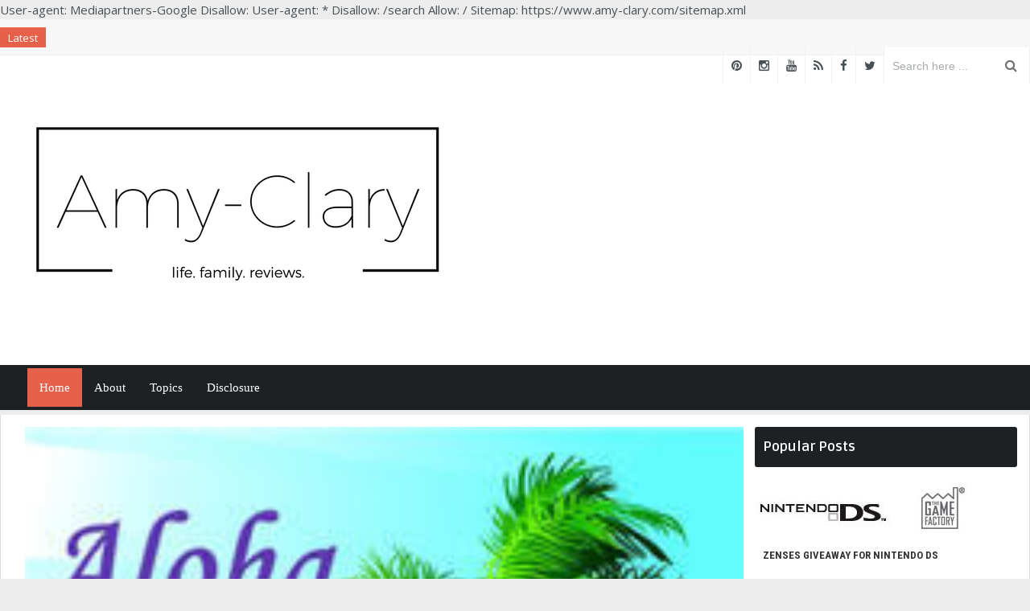

--- FILE ---
content_type: text/html; charset=UTF-8
request_url: https://www.amy-clary.com/2010/10/aloha-friday-chick-flick.html
body_size: 29185
content:
<!DOCTYPE html>
<html class='v2' dir='ltr' xmlns='http://www.w3.org/1999/xhtml' xmlns:b='http://www.google.com/2005/gml/b' xmlns:data='http://www.google.com/2005/gml/data' xmlns:expr='http://www.google.com/2005/gml/expr'>
<head>
<link href='https://www.blogger.com/static/v1/widgets/335934321-css_bundle_v2.css' rel='stylesheet' type='text/css'/>
<meta content='text/html; charset=UTF-8' http-equiv='Content-Type'/>
<meta content='blogger' name='generator'/>
<link href='https://www.amy-clary.com/favicon.ico' rel='icon' type='image/x-icon'/>
<link href='https://www.amy-clary.com/2010/10/aloha-friday-chick-flick.html' rel='canonical'/>
<link rel="alternate" type="application/atom+xml" title="Amy Clary - Atom" href="https://www.amy-clary.com/feeds/posts/default" />
<link rel="alternate" type="application/rss+xml" title="Amy Clary - RSS" href="https://www.amy-clary.com/feeds/posts/default?alt=rss" />
<link rel="service.post" type="application/atom+xml" title="Amy Clary - Atom" href="https://www.blogger.com/feeds/7984837548929739026/posts/default" />

<link rel="alternate" type="application/atom+xml" title="Amy Clary - Atom" href="https://www.amy-clary.com/feeds/2072879850135988718/comments/default" />
<!--Can't find substitution for tag [blog.ieCssRetrofitLinks]-->
<link href='https://blogger.googleusercontent.com/img/b/R29vZ2xl/AVvXsEiqjSTkYZiBgO0iuwVSUh3qRLRkJaKGqSQ6j42WjOLu5J63fc3ZfJPo1dVoADHTRmzPmOyew7b97X3vvDl0-AffzIJbm20fTGPRqI-VvlspIT00_n2UTeLI7lN6qFHE4ahC5KxUGfj4U1FN/s1600/alohafriday5.jpg' rel='image_src'/>
<meta content='https://www.amy-clary.com/2010/10/aloha-friday-chick-flick.html' property='og:url'/>
<meta content='Aloha Friday ~ Chick Flick?' property='og:title'/>
<meta content='' property='og:description'/>
<meta content='https://blogger.googleusercontent.com/img/b/R29vZ2xl/AVvXsEiqjSTkYZiBgO0iuwVSUh3qRLRkJaKGqSQ6j42WjOLu5J63fc3ZfJPo1dVoADHTRmzPmOyew7b97X3vvDl0-AffzIJbm20fTGPRqI-VvlspIT00_n2UTeLI7lN6qFHE4ahC5KxUGfj4U1FN/w1200-h630-p-k-no-nu/alohafriday5.jpg' property='og:image'/>
<title>
Aloha Friday ~ Chick Flick? | Amy Clary
</title>
    
    User-agent: Mediapartners-Google
Disallow: 

User-agent: *
Disallow: /search
Allow: /

Sitemap: https://www.amy-clary.com/sitemap.xml
    
    <!-- Meta Tags ~ www.Templateclue.com -->
<meta charset='UTF-8'/>
<meta content='width=device-width, initial-scale=1, maximum-scale=1' name='viewport'/>
<!-- /Meta Tags ~ www.Templateclue.com -->
<script src="//ajax.googleapis.com/ajax/libs/jquery/1.7.1/jquery.min.js" type="text/javascript"></script>
<!-- CSS -->
<link href='//maxcdn.bootstrapcdn.com/font-awesome/4.3.0/css/font-awesome.min.css' rel='stylesheet'/>
<link href="//fonts.googleapis.com/css?family=Open+Sans:300,400,700%7CRoboto+Condensed:300,400,700&amp;subset=cyrillic" rel="stylesheet" type="text/css">
<link href="//fonts.googleapis.com/css?family=Ruda:700" rel="stylesheet" type="text/css">
<link href="//fonts.googleapis.com/css?family=PT+Sans" rel="stylesheet" type="text/css">
<link href='https://googledrive.com/host/0BzhmjN6UOoj5c2FNbThEYm1Ub2M' id='bootstrap' rel='stylesheet' type='text/css'/>
<link href='https://googledrive.com/host/0BzhmjN6UOoj5WnotQmx4b0k2Z1U' id='bootstrap' rel='stylesheet' type='text/css'/>
<!-- CSS End-->


<style type="text/css">
<!-- /*
<style id='page-skin-1' type='text/css'><!--
//////////////////////////////////////////////////////////////
//                                                         //
//Theme Name : Domag                                    //
//  Author : Templateclue								 //
//  Site :www.Templateclue.com                          //
//  License : Creative Commons Attribution License	   //
//  Share and Use This With Proper Credit.            //
//                                                   //
//////////////////////////////////////////////////////
*/
/*****************************************
reset.css
******************************************/
* {
box-sizing: border-box;
-webkit-box-sizing: border-box;
-moz-box-sizing: border-box;
}
html, body, div, span, object, iframe, h1, h2, h3, h4, h5, h6, p, blockquote, pre, abbr, address, cite, code, del, dfn, em, img, ins, kbd, q, samp, small, strong, sub, sup, var, b, i, dl, dt, dd, ol, ul, li, fieldset, form, label, legend, table, caption, tbody, tfoot, thead, tr, th, td, article, aside, canvas, details, figcaption, figure, footer, header, hgroup, menu, nav, section, summary, time, mark, audio, video, embed, object {
font-smoothing: antialiased;
-webkit-font-smoothing: antialiased;
font-family: inherit;
font-weight: inherit;
font-style: inherit;
font-size: 100%;
font-variant: normal;
text-transform: none;
}
/* Blockquote */
blockquote {
background: rgba(0,0,0,0.04);
position: relative;
padding: 20px 30px !important;
border: none;
margin: 0 auto;
margin-bottom: 15px;
color: #999b9e;
font-size: 14px;
line-height: 20px;
font-style: italic;
}
.loop-media blockquote:before {
content: "";
}
blockquote:before {
font-family: FontAwesome;
content: "\f10e";
position: absolute;
right: 32px;
text-align: center;
line-height: 32px;
color: rgba(231, 96, 74, 0.65);
bottom: 32px;
width: 32px;
height: 32px;
font-size: 22px;
speak: none;
font-style: normal;
font-weight: normal;
font-variant: normal;
text-transform: none;
-webkit-font-smoothing: antialiased;
}
blockquote p {
padding: 0;
color: #475055;
font-size: 16px;
line-height: 20px;
font-style: italic;
}
strong {
}
a {
font-size: 100%;
vertical-align: baseline;
background: transparent;
margin: 0;
padding: 0;
}
.clearfix:after {
content: ".";
display: block;
height: 0;
clear: both;
visibility: hidden;
}
.none {
display: none;
}
.block {
display: block!important;
}
.fixed_pos {
position: fixed;
}
.alignright {
float: right;
margin-left: 20px;
}
.alignleft {
float: left;
margin-right: 20px;
}
.aligncenter {
clear: both;
display: block;
margin-left: auto;
margin-right: auto;
}
.centerdText {
text-align: center;
}
.mainNavigation .container, .ticker .title, .homeTitle h2, .mainsearch form #search-form, .articleType, .mainsearch form .searchsubmit, .newsPicturesList .newsPictureItem, .newsBoxPost .newsBoxPostThumb, .contentBox .newsBoxPost .postMore, .tabs .maintab_wrap .maintabNav, .postMore, .scrollTo_top, .postBtm .postTags .tagsTitle, .sidebar .widget select, .post, .pagination a, .pagination a:link, .pagination a:visited, .pagination span.current, .paginationLinks a, .articleBtmShare .title, .articleTags .title, .articleTags .postTags a, .shareThisPost .list li, .textareaComment textarea, .btn.darkBtn, .widgetTitle h5, .carouselControl a, .widget .widgetTitle h4, .wpcf7-form input.wpcf7-submit, .social-icons li a, .btn, a.btn, .user-forms #addusersub, .user-submit, form input, div#lioit-review-header, .lioit-user-review-criteria, #container.boxed, .sideTabs ul.tabNav, .author-social, .newsletterForm, .featuredSectionFull, .wpcf7-form textarea, .tabTags a, .sidebar .widget.socialCounters a , .posts_slider .featured-block-post , .personal-blog  .post , .widget_categories_custom .cat-count {
-moz-border-radius: 2px !important;
-webkit-border-radius: 2px !important;
border-radius: 2px !important;
}
img {
max-width: 100%;
-moz-box-sizing: border-box;
-ms-box-sizing: border-box;
-o-box-sizing: border-box;
-webkit-box-sizing: border-box;
box-sizing: border-box;
}
img:hover {
-webkit-transition: all 0.5s ease;
-moz-transition: all 0.5s ease;
-o-transition: all 0.5s ease;
transition: all 0.5s ease;
}
body {
background: #ededed;
color: #475055;
font: 15px/1.6 'Open Sans', Helvetica, Arial, sans-serif;
word-wrap: break-word;
height: auto !important;
}
body, #wpbody, .form-table .pre, .ui-autocomplete li a {
}
th, thead td {
font-weight: 700;
}
cite, em, dfn {
font-style: italic;
}
code, kbd, samp, pre, tt, var, input[type=text], input[type=password], input[type=email], textarea {
font-family: FullerSansDTRegular, Trebuchet MS, serif;
}
input[type="text"], input[type="password"], input[type="email"], textarea, select {
border: 1px solid #e0e0e0;
padding: 8px 9px;
outline: none;
font-size: 14px !important;
color: #a7abae;
margin: 0;
max-width: 100%;
background: #fff;
-webkit-transition: all 0.5s ease;
-moz-transition: all 0.5s ease;
-o-transition: all 0.5s ease;
transition: all 0.5s ease;
}
textarea {
overflow: auto;
vertical-align: top;
padding: 10px;
width: 95%;
}
input[type="text"]:focus, input[type="password"]:focus, input[type="email"]:focus, textarea:focus {
outline: 0;
border-color: #e7604a;
}
input[type="button"] {
border: none;
}
code, pre {
display: block;
white-space: pre;
}
del {
text-decoration: line-through;
color: #666;
}
ins, dfn {
border-bottom: 1px solid #ccc;
}
small, sup, sub {
font-size: 85%;
}
abbr, acronym {
text-transform: capitalize;
}
a abbr, a acronym {
border: none;
}
abbr[title], acronym[title], dfn[title] {
cursor: help;
border-bottom: 1px dotted #ccc;
}
sup {
vertical-align: super;
}
sub {
vertical-align: sub;
}
p {
font-size: 15px;
margin-bottom: 0px;
font-family: PT Sans;
line-height: inherit;
}
table {
border-collapse: separate;
border-spacing: 0;
}
caption, th, td {
text-align: left;
font-weight: 400;
}
i {
speak: none;
font-style: normal;
font-weight: normal;
font-variant: normal;
text-transform: none;
-webkit-font-smoothing: antialiased;
font-smoothing: antialiased;
font-size: 16px;
font-family: FontAwesome;
}
p {
color: #475055;
}
h1, h4, h5, strong, b {
font-family: 'FullerSansDTBold', Helvetica, Arial, sans-serif;
-webkit-font-smoothing: antialiased;
font-smoothing: antialiased;
}
h2, h3, h6, h7 {
font-family: 'FullerSansDTBold', Helvetica, Arial, sans-serif;
-webkit-font-smoothing: antialiased;
font-smoothing: antialiased;
}
h1, h2, h3, h4, h5, h6, strong, b {
-webkit-font-smoothing: antialiased;
font-smoothing: antialiased;
}
h1 {
font-size: 30px;
line-height: 48px;
margin-bottom: 10px;
font-weight: normal;
}
h2 {
font-size: 28px;
line-height: 30px;
margin-bottom: 10px;
}
h3 {
font-size: 18px;
line-height: 28px;
}
h4 {
font-size: 16px;
line-height: 28px;
}
h5 {
font-size: 15px;
line-height: 28px;
}
h6 {
font-size: 14px;
line-height: 28px;
}
h7 {
font-size: 13px;
color: #a7abae;
margin-bottom: 10px;
}
code {
background-color: #F8F8F8;
color: #a7abae!important;
font: 13px/20px Courier, "Courier New", monospace;
padding: 4px 4px;
}
h1 .subTitle, h2 .subTitle, h3 .subTitle, h4 .subTitle, h5 .subTitle, h6 .subTitle {
display: block;
color: #475055;
font-size: .65em;
margin: 0;
}
.post-body h1 {
line-height: 48px;
font-size: 42px;
margin: 10px 0;
}
.post-body h2 {
font-size: 36px;
line-height: 44px;
padding-bottom: 5px;
margin: 10px 0;
}
.post-body h3 {
font-size: 32px;
line-height: 40px;
padding-bottom: 5px;
margin: 10px 0;
}
.post-body h4 {
font-size: 28px;
line-height: 36px;
margin: 10px 0;
}
.post-body h5 {
font-size: 24px;
line-height: 30px;
margin: 10px 0;
}
.post-body h6 {
font-size: 18px;
line-height: 24px;
margin: 10px 0;
}
/*****************************************
Global Links CSS
******************************************/
a:link, a:visited, a:active, a:focus {
color: #475055;
outline: 0 none;
text-decoration: none;
-webkit-transition: background-color .2s linear, color .2s linear;
-moz-transition: background-color .2s linear, color .2s linear;
-o-transition: background-color .2s linear, color .2s linear;
-ms-transition: background-color .2s linear, color .2s linear;
transition: background-color .2s linear, color .2s linear;
}
a:hover {
color: #e7604a;
}
.hidden {
display: none;
visibility: hidden;
}
.invisible {
visibility: hidden;
}
nav ul, ul, ol {
list-style: none;
}
::selection {
background-color: #e7604a;
color: #FFF;
}
::-webkit-selection {
background-color: #e7604a;
color: #FFF;
}
::-moz-selection {
background-color: #e7604a;
color: #FFF;
}
.clr {
clear: both;
float: none;
}
mg, object, embed {
max-width: 100%;
height: auto;
}
object, embed {
height: 100%;
}
img {
-ms-interpolation-mode: bicubic;
}
/* LINKS */
a {
text-decoration: none;
line-height: inherit;
}
a img {
border: none;
}
a:focus {
outline: none;
}
p a, p a:visited {
line-height: inherit;
}
/* MISC */
.right {
float: right;
}
.center {
text-align: center;
}
.text-left {
text-align: left;
}
.text-right {
text-align: right;
}
.text-center {
text-align: center;
}
.hide {
display: none;
}
figure {
margin: 0;
}
.align-center, .aligncenter {
margin-left: auto;
margin-right: auto;
text-align: center;
}
/* TYPOGRAPHY */
body, div, dl, dt, dd, ul, ol, li, h1, h2, h3, h4, h5, h6, pre, form, fieldset, p, blockquote, th, td {
margin: 0;
padding: 0;
}
h1, h2, h3, h4, h5, h6 {
}
hr {
border: solid #ddd;
border-width: 1px 0 0;
clear: both;
margin: 22px 0 21px;
height: 0;
}
em, i {
line-height: inherit;
}
small {
line-height: inherit;
}
ul, li {
list-style: none;
}
ul.square, ul.circle, ul.disc {
margin-left: 17px;
}
ul.square {
list-style-type: square;
}
ul.circle {
list-style-type: circle;
}
ul.disc {
list-style-type: disc;
}
ul.no-bullet {
list-style: none;
}
ul.large li {
line-height: 21px;
}
@media print {
* {
background: transparent !important;
color: black !important;
box-shadow: none !important;
text-shadow: none !important;
filter: none !important;
-ms-filter: none !important;
}
a, a:visited {
text-decoration: underline;
}
a[href]:after {
content: " (" attr(href) ")";
}
abbr[title]:after {
content: " (" attr(title) ")";
}
.ir a:after, a[href^="javascript:"]:after, a[href^="#"]:after {
content: "";
}
pre, blockquote {
border: 1px solid #999;
page-break-inside: avoid;
}
thead {
display: table-header-group;
}
tr, img {
page-break-inside: avoid;
}
img {
max-width: 100% !important;
}
@  page {
margin: 0.5cm;
}
p, h2, h3 {
orphans: 3;
widows: 3;
}
h2, h3 {
page-break-after: avoid;
}
.hide-on-print {
display: none !important;
}
.print-only {
display: block !important;
}
}
input[type="text"], input[type="password"], input[type="date"], input[type="datetime"], input[type="email"], input[type="number"], input[type="search"], input[type="tel"], input[type="time"], input[type="url"], textarea {
display: block;
padding-left: 13px;
width: 100%;
}
input[type="text"].oversize, input[type="password"].oversize, input[type="date"].oversize, input[type="datetime"].oversize, input[type="email"].oversize, input[type="number"].oversize, input[type="search"].oversize, input[type="tel"].oversize, input[type="time"].oversize, input[type="url"].oversize, textarea.oversize {
font-size: 18px !important;
font-size: 1.8rem !important;
}
input[type="text"]:focus, input[type="password"]:focus, input[type="date"]:focus, input[type="datetime"]:focus, input[type="email"]:focus, input[type="number"]:focus, input[type="search"]:focus, input[type="tel"]:focus, input[type="time"]:focus, input[type="url"]:focus, textarea:focus {
outline: none !important;
border-color: #b3b3b3;
}
input[type="text"][disabled], input[type="password"][disabled], input[type="date"][disabled], input[type="datetime"][disabled], input[type="email"][disabled], input[type="number"][disabled], input[type="search"][disabled], input[type="tel"][disabled], input[type="time"][disabled], input[type="url"][disabled], textarea[disabled] {
background-color: #ddd;
}
input[type="image"] {
width: auto;
}
textarea {
height: auto;
}
select {
width: 100%;
border-color: #DFDFDF;
background-color: white;
}
.loadSmooth {
-webkit-transition: all 0.7s ease;
-moz-transition: all 0.7s ease;
-o-transition: all 0.7s ease;
transition: all 0.7s ease;
}
/* CLEARFIX */
.clearfix:after {
visibility: hidden;
display: block;
font-size: 0;
content: " ";
clear: both;
height: 0;
}
* html .clearfix {
zoom: 1;
} /* IE6 */
*:first-child+html .clearfix {
zoom: 1;
} /* IE7 */
/* AUTOHEIGHT TEXT AREAS */
.flex-text-wrap {
position: relative;
*zoom: 1;
}
textarea, .flex-text-wrap {
outline: 0;
margin: 0;
border: none;
padding: 0;
*padding-bottom: 0 !important;
}
.flex-text-wrap textarea, .flex-text-wrap pre {
white-space: pre-wrap;
width: 100%;
-webkit-box-sizing: border-box;
-moz-box-sizing: border-box;
box-sizing: border-box;
*white-space: pre;
*word-wrap: break-word;
margin: 0px!important;
}
.flex-text-wrap textarea {
overflow: hidden;
position: absolute;
top: 0;
left: 0;
resize: none;
*height: 94%;
*width: 94%;
min-height: 228px!important;
padding: 10px 16px;
font-size: 15px;
line-height: 24px;
}
.flex-text-wrap pre {
display: block;
visibility: hidden;
}
textarea, .flex-text-wrap pre {
min-height: 223px;
}
.label, form label {
cursor: pointer;
display: block;
font-family: 'FullerSansDTBold', Helvetica, Arial, sans-serif;
margin-bottom: 7px;
}
span.required {
color: #F63C38;
line-height: 10px;
}
form input {
clear: none;
display: inline;
margin-bottom: 20px;
}
input.input-text, textarea {
display: block;
margin-bottom: 18px;
}
textarea {
padding: 9px 14px;
}
input[type="text"], input[type="password"], input[type="date"], input[type="datetime"], input[type="email"], input[type="number"], input[type="search"], input[type="tel"], input[type="time"], input[type="url"], textarea {
background-color: #FFF;
border: 1px solid #C4C4C4;
box-shadow: 0 1px 1px #EFEFEF;
border-radius: 2px;
color: #a7abae;
font: 14px/24px "Helvetica Neue", Helvetica, Arial, sans-serif !important;
font-weight: normal!important;
font-style: normal!important;
-webkit-appearance: none;
}
input[type="text"]:focus, input[type="password"]:focus, input[type="date"]:focus, input[type="datetime"]:focus, input[type="email"]:focus, input[type="number"]:focus, input[type="search"]:focus, input[type="tel"]:focus, input[type="time"]:focus, input[type="url"]:focus, textarea:focus {
border: 1px solid #a7abae;
box-shadow: 0 1px 1px #e0e0e0;
}
a.btn.btn-default.btn-xs {
padding: 7px 10px 7px;
background-color: #222;
color: #fff;
text-transform: capitalize;
display: block;
font-size: 12px;
text-align: center;
width: 100%;
border-radius: 3px!important;
margin-top: 10px;
}
/*****************************************
Wrappers
******************************************/
.ct-wrapper {
position: relative;
max-width: 1260px;
margin: 0 auto;
}
.outer-wrapper {
background: white;
position: relative;
padding: 15px;
border: 1px solid #DDD;
border-radius: 4px 4px 0 0;
}
.main-wrapper {
width: 72.05%;
float: left;
}
#content {
position: relative;
width: 100%;
}
.sidebar-wrapper {
width: 26.15%;
padding: 0;
float: right;
margin: 0;
}
/**** Layout Styling CSS *****/
body#layout .header-wrapper {
margin-top: 40px;
}
body#layout #header, body#layout .header-left {
width: 1000%;
}
body#layout .outer-wrapper, body#layout .sidebar-wrapper, body#layout .ct-wrapper,#layout .main-wrapper {
margin: 0;
padding: 0;
}
#layout .logo {
float: none;
}
#layout .main-wrapper {
width: 70%;
float: left;
}
#layout .sidebar-wrapper {
width: 30%;
float: right;
}
/*****************************************
Header CSS
******************************************/
/***** Top Bar *****/
.topBar {
height: 45px;
line-height: 45px;
overflow: visible;
background: #f7f7f7;
border-bottom: 1px solid #f1f1f1;
position: relative;
}
.topBar .topSocial {
text-align: right;
}
.topBar .topSocial li {
height: 45px !important;
float: right;
line-height: 45px !important;
border-left: solid 1px #f1f1f1;
}
.topBar .topSocial a {
text-shadow: rgba(0,0,0,0.03) 1px 1px 1px;
padding: 0px 10px;
display: inline-block;
height: 45px !important;
line-height: 45px !important;
}
.topBar .topSocial .footerSocial .social li a, .topBar .topSocial .footerSocial .social li {
height: 45px;
line-height: 45px;
}
.topBar .topSocial .footerSocial .social li {
margin-left: 3px;
padding: 0px;
}
.topBar  .social li i {
text-shadow: rgba(0,0,0,0.03) 1px 1px 1px;
font-size: 15px;
}
.topBar .topSocial a:hover, .topBar .topSocial a:hover i {
}
.topSocial .footerSocial {
float: right;
}
.header_search {
float: right;
height: 45px;
overflow: hidden;
border-left: solid 1px #f1f1f1;
border-right: solid 1px #f1f1f1;
}
.header_search .search {
}
.header_search .search-form {
overflow: hidden;
position: relative;
}
.header_search .search .search-field {
height: 45px;
padding: 0px 45px 0 10px;
width: 180px;
border: none;
}
.page-template-template-submit-php .header_search .search .search-field {
background: #fff;
-moz-border-radius: 2px;
-webkit-border-radius: 2px;
border-radius: 2px;
}
.header_search .search input[type="text"] {
}
.header_search .search .search-field:focus {
background: #fff;
}
.header_search .search .search-submit {
height: 40px;
right: 15px;
top: 3px;
color: #6F6F6F;
outline: 0;
}
.header_search .search-submit {
border: none;
cursor: pointer;
font-size: 16px;
height: 20px;
margin: 0;
overflow: hidden;
position: absolute;
right: 5px;
top: 7px;
padding: 0;
background: none;
}
/**** Header ****/
.pagetitle {
margin-bottom: 15px;
}
#header {
padding: 20px 0px 15px;
background: #fff;
}
#header #logo {
overflow: hidden;
width: 800px;
}
#header #logo a img {
}
.titlewrapper h1 {
font-family: Open Sans;
font-size: 45px;
font-weight: 100;
}
#header #banner {
overflow: hidden;
text-align: center;
float: right;
width: initial;
}
#header #banner a {
float: right;
display: inline-block;
height: 90px;
width: 728px;
margin-top: 6px;
}
#header #banner a img {
height: 90px;
width: 728px;
margin: 0 !important;
}
.header-weather {
height: 90px;
}
/* Ticker Styling */
#js-news {
overflow: hidden;
position: relative;
}
.headline .headline-title {
display: inline;
padding-left: 30px;
color: #444;
text-decoration: none;
}
.headline .headline-title:hover {
text-decoration: underline;
}
.headline-item {
position: absolute;
height: 40px;
width: 100%;
top: 40px;
margin-left: 80px;
}
span.headline-heading {
float: left;
height: 25px;
padding: 3px 10px;
font-size: 13px;
line-height: 20px;
text-align: center;
color: #FFFFFF;
background: #e7604a;
margin: 10px 15px 0px 0px;
}
/**** Menu ****/
.mainNavigation {
display: inline-block;
width: 100%;
}
.mainNavigation {
position: relative;
background: #1d2124;
}
.mainNavigation.container {
-moz-border-radius: 2px;
-webkit-border-radius: 2px;
border-radius: 2px;
}
.mainNavigation ul.dropmenu {
margin-bottom: 0;
}
.mainNavigation ul.dropmenu > li {
font-family: 'FullerSansDTBold', Trebuchet MS, serif;
float: left;
text-transform: uppercase;
}
.mainNavigation ul.dropmenu > li:first-child {
margin-left: 0px;
}
.mainNavigation ul.dropmenu > li:last-child {
}
.mainNavigation ul.dropmenu li {
position: relative;
}
.mainNavigation ul.dropmenu > li a {
padding: 15px;
display: inline-block;
color: #fff;
text-transform: capitalize;
-webkit-transition: all 0.7s ease;
-moz-transition: all 0.7s ease;
-o-transition: all 0.7s ease;
transition: all 0.7s ease;
}
.mainNavigation ul.dropmenu > li a strong {
text-transform: capitalize;
font-weight: normal;
}
.mainNavigation ul.dropmenu li a:hover {
background: #1d2124;
color: #fff !important;
}
.mainNavigation ul.dropmenu li a span {
font-weight: normal !important;
font-style: italic !important;
color: #fff;
font-size: 13px;
line-height: 24px;
display: block;
white-space: nowrap;
text-transform: lowercase;
}
.mainNavigation ul.dropmenu li a i {
font-size: 16px;
margin-right: 5px;
}
.mainNavigation ul.dropmenu > li:first-child a {
background: #e7604a;
color: #fff !important;
}
.mainNavigation ul.dropmenu li:hover > a {
}
.mainNavigation ul.dropmenu li a:hover > i, .mainNavigation ul.dropmenu li.current-menu-ancestor a span {
color: #fff;
}
.mainNavigation ul.dropmenu > li.current-menu-ancestor.menu-item-has-children > a span {
color: #fff !important;
}
.mainNavigation ul.dropmenu > li.current-menu-item > a span, .mainNavigation ul.dropmenu > li.current-menu-item > a i {
color: #fff !important;
}
.mainNavigation ul.dropmenu > li:first-child.current-menu-item > a {
color: #fff !important;
}
.mainNavigation ul.dropmenu > li:first-child.current-menu-item > a span, .mainNavigation ul.dropmenu > li a:hover span {
color: #fff !important;
}
/*home icon*/
.mainNavigation ul.dropmenu li.home:hover > a, .mainNavigation ul.dropmenu > li.home.current-menu-item > a, .mainNavigation ul.dropmenu > li.home.current-menu-ancestor > a {
background: #e7604a;
}
/* dropdown */
.mainNavigation ul.dropmenu li ul {
display: none;
position: absolute;
z-index: 999999;
width: 220px;
left: 0;
top: 100%;
padding-top: 0px !important;
background: #292d30;
-moz-box-shadow: 0 1px 1px rgba(0,0,0,0.15);
-webkit-box-shadow: 0 1px 1px rgba(0,0,0,0.15);
box-shadow: 0 1px 1px rgba(0,0,0,0.15);
}
.mainNavigation ul.dropmenu li ul li {
border-bottom: 1px solid rgba(0, 0, 0, 0.02);
}
.mainNavigation ul.dropmenu li ul li:last-child {
border-bottom: none;
}
.mainNavigation ul.dropmenu li ul li a {
border-right: none !important;
border-left: none !important;
display: block;
height: auto !important;
line-height: 20px !important;
padding-top: 10px;
padding-bottom: 10px;
margin-bottom: 0px;
font-weight: 500;
}
.mainNavigation ul.dropmenu li:first-child ul li a {
padding-top: 10px !important;
padding-bottom: 10px !important;
padding-left: 10px !important;
}
.mainNavigation ul.dropmenu li ul li a:hover {
}
.mainNavigation ul.dropmenu li ul li ul {
left: 220px;
top: 0px;
padding: 0 !important;
}
/*****************************************
Blog Post CSS
******************************************/
/* index posts */
.article_list_image {
float: left;
margin-right: 5px;
height: 220px;
width: 320px;
-webkit-backface-visibility: hidden;
}
.article_list_image img {
object-fit: cover;
border-radius: 3px;
height: 220px;
}
.article_list_content {
float: right;
max-width: 485px;
}
.large_article_list .article_list_content {
min-height: 320px;
}
h2.article_heading,.post-title {
margin: 0;
padding: 0;
margin-bottom: 0px;
padding-bottom: 5px;
font-weight: 700;
letter-spacing: .5px;
font-size: 20px;
line-height: 1.3;
font-family: Ruda;
}
h2.article_heading a {
color: #333;
}
h2.article_heading a:hover {
color: #0090d9;
}
a.ppost_label {
font-size: 11px;
padding: 2px 5px;
color: #fff;
border-radius: 3px;
float: left;
}
a.ppost_label:nth-child(n+2) {
display: none;
}
.ppost_label.color0 , .ppost_label.color20 {
border: 1px solid #91c842;
color: #91c842;
}
.ppost_label.color1 , .ppost_label.color19 {
border: 1px solid #3498db;
color: #3498db;
}
.ppost_label.color2, .ppost_label.color18 {
border: 1px solid #2ecc71;
color: #2ecc71;
}
.ppost_label.color3 , .ppost_label.color17 {
border: 1px solid #e74c3c;
color: #e74c3c;
}
.ppost_label.color4 , .ppost_label.color16 {
border: 1px solid #c0392b;
color: #c0392b;
}
.ppost_label.color5, .ppost_label.color10 {
border: 1px solid #8e44ad;
color: #8e44ad;
}
.ppost_label.color6 , .ppost_label.color11 {
border: 1px solid #b277db;
color: #b277db;
}
.ppost_label.color7, .ppost_label.color12 {
border: 1px solid #ffc700;
color: #ffc700;
}
.ppost_label.color8, .ppost_label.color13 {
border: 1px solid #2A303D;
color: #2A303D;
}
.ppost_label.color9, .ppost_label.color14 {
border: 1px solid #5A80CF;
color: #5A80CF;
}
.ppost_label.color10, .ppost_label.color15 {
border: 1px solid #E7604A;
color: #E7604A;
}
.post_meta {
width: 100%;
display: inline-block;
border-bottom: 1px solid #ddd;
padding-bottom: 5px;
margin-bottom: 5px;
}
a.post_more_link {
color: #FFF !important;
float: right;
font-size: 15px;
padding: 5px 10px;
margin-top: 0px;
border-radius: 3px;
background: #e7604a;
}
.post_excerpt {
margin-bottom: 12px;
}
.single_post_meta {
display: block;
z-index: 101;
float: right;
margin: 5px 0 20px 5px;
position: absolute;
right: 20px;
top: 16px;
margin: 0!important;
}
.single_post_meta .meta_date a {
display: block;
padding: 0 10px;
font-size: 11px;
line-height: 20px;
height: 20px;
text-transform: uppercase;
letter-spacing: 1px;
font-weight: 700;
color: #fff;
background: rgba(0,0,0,.85);
}
.bckpic,.article_list_image {
overflow: hidden;
}
.bckpic a,.article_list_image a {
position: relative;
display: block;
object-fit: cover;
width: 100%;
height: auto;
}
.bckpic a {
max-height: 100%;
}
.bckpic img {
width: 100%;
max-width: 100%;
}
.bckpic a:before {
content: '\f00e';
margin: -25px 0 0 -30px;
border-radius: 999px;
font-size: 40px;
line-height: 40px;
}
.bckpic a:hover:before {
z-index: 1000;
transform: scale(1);
-ms-transform: scale(1);
-moz-transform: scale(1);
-webkit-transform: scale(1);
-o-transform: scale(1);
}
/* post css */
.post {
padding: 0;
margin: 0px 0 20px;
position: relative;
}
.post-title {
font-size: 45px;
line-height: 1.2;
text-decoration: none;
margin-top: 15px;
text-align: center;
}
.post-title a {
color: #666;
}
.post-title a:hover {
color: #4690B3;
}
.post-body {
word-wrap: break-word;
}
.post-header {
color: #999999;
font-family: Verdana,Arial,Tahoma,sans-serif;
font-size: 12px;
}
.post-header a {
font-style: italic;
}
.rmlink {
float: right;
line-height: normal;
}
.home-link {
display: none;
}
#blog-pager-newer-link {
display: block;
float: left;
padding: 5px;
text-align: left;
}
#blog-pager-older-link {
display: block;
float: right;
padding: 5px;
text-align: right;
}
#blog-pager-older-link,#blog-pager-newer-link {
width: 48%;
}
.showpageArea {
text-align: center;
}
div#blog-pager {
overflow: hidden;
margin-top: 15px;
width: 100%;
float: left;
margin-bottom: 20px;
}
.showpageArea span.showpagePoint {
font-size: 13px;
display: block;
text-align: center;
margin-right: 7px;
background: #e7604a;
color: white;
text-decoration: none;
display: block;
padding: 8px 15px;
float: left;
font-family: Ruda;
border-radius: 2px;
}
span.showpageNum a {
font-size: 14px;
color: #333;
display: block;
text-align: center;
background: rgba(0, 0, 0, 0.1);
text-decoration: none;
-webkit-transition: all 0.5s ease;
-moz-transition: all 0.5s ease;
-o-transition: all 0.5s ease;
transition: all 0.5s ease;
float: left;
padding: 7px 15px;
margin-right: 7px;
font-family: Ruda;
border-radius: 2px;
}
span.showpageNum a:hover {
color: #fff;
text-decoration: none;
background: #1d2124;
}
span.showpage a {
display: inline-block;
margin-left: 0px;
font-size: 13px;
color: #ccc;
text-align: center;
background: #1d2124;
text-decoration: none;
-webkit-transition: all 0.5s ease;
-moz-transition: all 0.5s ease;
-o-transition: all 0.5s ease;
transition: all 0.5s ease;
padding: 7px 15px 9px;
border-radius: 2px;
}
span.showpage.Up {
float: left;
margin-right: 6px;
margin-top: 0px;
}
span.showpage.Down {
float: left;
margin-left: 0px;
margin-top: 0px;
}
.ribbon-wrapper {
margin: -1px -16px 0 0;
width: 90px;
height: 90px;
overflow: hidden;
position: absolute;
z-index: 9999;
top: 1px;
}
.ribbon-wrapper-text {
letter-spacing: 2px;
font: bold 12px arial;
text-align: center;
transform: rotate(-45deg);
-o-transform: rotate(-45deg);
-ms-transform: rotate(-45deg);
-moz-transform: rotate(-45deg);
-webkit-transform: rotate(-45deg);
position: relative;
padding: 5px 0;
left: -57px;
top: 10px;
width: 160px;
background: #E7604A;
color: #fff;
-o-box-shadow: 0px 0px 3px rgba(0,0,0,0.3);
-moz-box-shadow: 0px 0px 3px rgba(0,0,0,0.3);
-webkit-box-shadow: 0px 0px 3px rgba(0,0,0,0.3);
box-shadow: 0px 0px 3px rgba(0,0,0,0.3);
}
.share_this_content {
text-align: center;
width: 100%;
padding: 20px;
margin-top: 15px;
margin-bottom: 10px;
}
.social_share i {
text-align: center;
font-size: 20px;
background-color: #f9f9f9;
padding: 10px;
border: 1px solid #ddd;
border-radius: 3px;
}
a.social_share {
padding: 15px;
}
/*****************************************
Post Highlighter CSS
******************************************/
blockquote {
border-left: 10px solid #E7604A;
color: #656565;
font-style: italic;
margin: 10px 0 20px 0;
padding: 10px 15px 10px 20px;
background: #F6F6F6;
}
/***** Popular Post *****/
.popular-posts ul {
padding-left: 0;
font-family: "Roboto Condensed", "Helvetica Neue", Helvetica, Arial, sans-serif;
}
.popular-posts ul li {
list-style: none !important;
margin-left: 0 !important;
overflow: hidden;
padding: 0px 0 !important;
transition: all 0.25s linear 0s;
}
.PopularPosts .item-thumbnail img {
display: block;
float: left;
height: auto;
width: 100%;
}
#PopularPosts2 .item-thumbnail a {
display: block;
overflow: hidden;
position: relative;
}
.item-title {
clear: both;
font-size: 13px;
line-height: 20px;
font-weight: 800;
text-transform: uppercase;
padding: 12px 10px;
}
.item-title a {
color: #333;
}
.item-snippet {
display: none;
}
/*****************************************
Sidebar CSS
******************************************/
.sidebar {
margin: 0;
padding: 0;
display: block;
width: 100%!important;
}
.sidebar .widget {
clear: both;
display: block;
position: relative;
width: 100%!important;
margin-bottom: 12px;
}
.sidebar ul {
margin: 0;
padding: 0;
list-style: none;
}
.sidebar li {
margin: 0 0 0 15px;
padding: 0 0 5px;
text-transform: capitalize;
}
/* --------------------------
widget css
----------------------------------*/
/* css for multielements */
.sidebar h2 {
font-size: 17px;
color: #fff;
background: #1d2124;
display: block;
margin: 0px 0px 10px;
border-radius: 3px;
font-family: Ruda;
padding: 10px 20px 10px 10px;
}
/* archives */
ul.hierarchy li ul {
margin-left: 15px;
}
ul.hierarchy li {
list-style: none!important;
margin: 0;
}
/* Label */
.Label li {
margin: 0;
margin-right: 0px;
display: inline-block;
list-style: none;
}
.Label li a {
background: #333;
color: #fff;
padding: 0px 7px;
font-size: 12px;
display: block;
border-radius: 0px 0 2px 0;
}
/*-------------
related posts
-------------------*/
div#related-posts {
float: left;
width: 100%;
}
div#related-posts ul {
display: inline-block;
margin: 0;
padding: 0;
}
div#related-posts li {
display: block;
float: left;
width: 33.33%;
margin-right: 0;
padding: 0 10px;
margin-bottom: 30px;
position: relative;
}
div#related-posts li:last-child {
margin-right: 0px;
}
div#related-posts li img {
width: 100%;
height: 170px;
}
a.related-title {
display: block;
color: rgb(38, 38, 38);
font-size: 16px;
padding: 5px 0px 0px;
font-weight: 700;
font-family: ROBOTO CONDENSED,sans-serif;
text-transform: uppercase;
letter-spacing: 1PX;
}
/* icon fonts */
.icon-stumbleupon:before {
content: "\f1a3";
}
.icon-reddit:before {
content: "\f1a1";
}
.icon-digg:before {
content: '\f1a6';
}
.icon-delicious:before {
content: "\f1a5";
}
.icon-linkedin-square:before {
content: "\f08c";
}
.icon-facebook-square:before {
content: "\f082";
}
.icon-google-plus-square:before {
content: "\f0d4";
}
.icon-twitter:before {
content: "\f081";
}
/* About_Author Css   */
.about_author_module {
background: rgba(255,255,255,1);
box-shadow: 0 1px rgba(0,0,0,.1);
}
.about_author_module {
position: relative;
margin-bottom: 15px;
overflow: hidden;
}
.about_author_title, div#related-posts h5 {
margin-bottom: 15px;
font-size: 25px!important;
line-height: 52px!important;
border-bottom: 1px solid rgba(0, 0, 0, 0.15)!important;
text-transform: capitalize;
}
.about_author_content {
display: block;
padding: 25px;
border: 1px solid rgba(0,0,0,.1);
}
.about_author_module .avatar {
float: left;
width: 180px;
margin-right: 25px;
padding: 0;
max-width: 100%;
height: auto;
display: inline-block;
margin-top: -26px;
margin-bottom: -26px;
margin-left: -25px;
}
.author_bio {
overflow: hidden;
color: rgba(0,0,0,.7);
}
.author_bio a {
display: inline-block;
height: auto;
line-height: 26px;
padding: 0 1px;
font-size: 11px;
text-transform: uppercase;
letter-spacing: 1.5px;
font-weight: 400;
border: 0;
margin: 0 30px 0 0;
}
a.btn {
padding: 10px 25px;
border: 1px solid #1D2124;
display: inline-block;
margin: 5px;
}
/*****************************************
Comments CSS
******************************************/
.comments {
padding-top: 30px;
clear: both;
margin: 0 0 0 20px;
}
.comments h4 {
font-size: 25px;
line-height: 30px;
padding: 0;
text-transform: capitalize;
}
#comments-block .avatar-image-container.avatar-stock img {
border-width: 0;
padding: 1px;
}
#comments-block .avatar-image-container {
height: 37px;
left: -45px;
position: absolute;
width: 37px;
}
#comments-block.avatar-comment-indent {
margin-left: 45px;
position: relative;
}
#comments-block.avatar-comment-indent dd {
margin-left: 0;
}
iframe.avatar-hovercard-iframe {
border: 0 none;
padding: 0;
width: 25em;
height: 9.4em;
margin: .5em;
}
.comments .comments-content {
margin-bottom: 16px;
}
.comments .continue, .comments .comment .comment-actions {
display: block;
text-align: right;
}
.comments .continue a, .comments .comment .comment-actions a {
padding: 0 7px;
font-family: 'Bree Serif', serif;
}
.comments .continue a:hover, .comments .comment .comment-actions a:hover {
text-decoration: none;
}
.comments .comments-content .comment-thread ol {
margin: 20px 0 0 -10px;
overflow: hidden;
}
.comments .comments-content .inline-thread {
padding: 0;
}
.comments .comments-content .comment-thread:empty {
display: none;
}
.comments .comments-content .comment-replies {
margin-left: 0px;
margin-top: 0px;
}
.comments .comments-content .comment:first-child {
padding-top: 4px;
}
.comments .comments-content .comment:last-child {
border-bottom: 1px solid #DDDDDD;
padding-bottom: 0;
}
.comments .comments-content .comment-body {
position: relative;
}
.comments .comments-content .user a {
font-style: normal;
font-weight: bold;
text-transform: capitalize;
}
.comments .comments-content .icon.blog-author {
display: inline-block;
height: 18px;
margin: 0 0 -4px 6px;
width: 18px;
}
.comments .comments-content .datetime {
display: block;
line-height: 21px;
margin-left: 0px;
}
.comments .comments-content .datetime a {
color: #333;
font-size: 14px;
}
.comments .comments-content .datetime a:hover {
text-decoration: none;
}
.comments .comments-content .comment-header {
margin: 0;
min-height: 40px;
padding: 10px;
position: relative;
}
.comments .comments-content .comment-content {
margin: 0;
padding: 0 10px 10px 10px;
position: relative;
}
.comments .comments-content .owner-actions {
position: absolute;
right: 0;
top: 0;
}
.comments .comments-replybox {
border: none;
height: 250px;
width: 100%;
}
.comments .comment-replybox-single {
margin-left: 4px;
margin-top: 5px;
}
.comments .comment-replybox-thread {
margin: 5px 0 5px 15px;
}
.comments .comments-content .loadmore a {
display: block;
padding: 10px 16px;
text-align: center;
}
.comments .thread-toggle {
cursor: pointer;
display: none;
}
.comments .continue {
float: right;
cursor: pointer;
display: inline-block;
}
.comments .continue a {
display: block;
font-weight: normal;
margin: 0 15px 0 0;
}
.comments .comments-content .loadmore {
cursor: pointer;
margin-top: 3em;
max-height: 3em;
}
.comments .comments-content .loadmore.loaded {
max-height: 0;
opacity: 0;
overflow: hidden;
}
.comments .thread-chrome.thread-collapsed {
display: none;
}
.comments .thread-toggle .thread-arrow {
display: inline-block;
height: 6px;
margin: .3em;
overflow: visible;
padding-right: 4px;
width: 7px;
}
.comments .thread-expanded .thread-arrow {
background: url("[data-uri]") no-repeat scroll 0 0 transparent;
}
.comments .thread-collapsed .thread-arrow {
background: url("[data-uri]") no-repeat scroll 0 0 transparent;
}
.comments .avatar-image-container {
float: right;
padding: 0;
margin: 0;
max-height: 55px;
width: 55px;
}
.comments .avatar-image-container img {
display: block;
max-width: 55px;
width: 55px;
border-radius: 27.5px;
-moz-border-radius: 27.5px;
-o-border-radius: 27.5px;
-webkit-border-radius: 27.5px;
}
.comments .comment-block {
margin-left: 0px;
position: relative;
}
.comments .comments-content .comment {
background: #fff;
border: 1px solid #DDDDDD;
list-style: none outside none;
margin: 0 25px 15px 10px;
padding: 10px !important;
}
.comments .comments-content .comment:nth-child(even) {
background: #F9F9F9;
}
/*****************************************
Responsive styles
******************************************/
@media screen and (max-width: 1200px) {
.topBar .topSocial , .feauterdButton,.topBar {
display: none!important;
}
.container {
max-width: 84.333333%;
}
.featured-post .secondary-post img {
height: 205px!important;
}
.postlist-cols-4 .tc-post {
width: 50%!important;
}
#header #banner a {
float: none!important;
}
#header #banner {
width: 100%!important;
}
#header #logo {
width: 100%!important;
text-align: center!important;
}
.article_list_image {
width: 100%!important;
height: inherit!important;
}
.article_list_image img {
height: inherit!important;
}
.article_list_content {
max-width: 100%;
}
}
.mainNavigation .container {
display: block!important;
}
@media screen and (max-width: 960px) {
.ct-wrapper {
padding: 0 15px;
}
}
@media screen and (max-width: 1000px) {
.sidebar-wrapper {
float: left;
width: auto;
margin-left: 20px;
}
.main-wrapper {
margin-right: 0;
width: 100%;
}
}
@media screen and (max-width: 768px) {
.postlist-cols-4 {
display: none!important;
}
.sidebar-wrapper {
margin-top: 25px;
}
#header p.description {
margin: 0;
}
.header-right {
display: none;
}
#comment-editor {
margin: 10px;
}
}
@media screen and (max-width: 500px) {
#header img {
width: 100%;
}
}
@media screen and (max-width: 420px) {
.comments .comments-content .datetime {
display: block;
float: none;
}
.comments .comments-content .comment-header {
height: 70px;
}
}
@media screen and (max-width: 320px) {
.footer {
width: 100%;
}
.ct-wrapper {
padding: 0;
}
.post-body img {
max-width: 230px;
}
.comments .comments-content .comment-replies {
margin-left: 0;
}
}
@media screen and (max-width: 980px) {
.featured-post .secondary-post {
display: none;
}
.featured-post .main-post , #header #logo {
width: 100%!important;
}
#header #banner {
display: none;
}
}
.tinynav {
display: none;
}
@media screen and (max-width: 1000px) {
.tinynav {
display: block;
width: 320px;
margin: 0 auto;
padding: 5px;
margin-top: 5px;
margin-bottom: 5px;
font-style: normal;
font-weight: 700;
color: #475055;
border: 0px;
}
#resmenu {
display: none;
}
}
/*-------------------------
general css
-------------------------------*/
.postlist-cols-4 {
width: 100%;
display: inline-block;
margin-bottom: 15px;
border: 1px solid #ddd;
border-top: 0;
}
.postlist-cols-4 .tc-post {
min-height: 32px;
float: left;
width: 25%;
}
.postlist-cols-4 .tc-post .inner {
background: #fff;
}
.tc-post .tc-post-thumbnail {
display: inline-block;
position: relative;
max-width: 100%;
}
.tc-entry-aside {
padding: 10%;
border-right: 1px solid #DDD;
padding-bottom: 20px;
min-height: 270px;
}
.postlist-cols-4 .tc-post .entry-title {
font-family: &quot;Ruda&quot;, serif;
font-size: 24px;
font-weight: bold;
color: #333333;
margin-top: 0;
-ms-word-wrap: break-word;
word-wrap: break-word;
}
.postlist-cols-4 .tc-post .entry-title {
font-size: 18px;
min-height: 60px;
margin: 0 0 10px 0;
}
.postlist-cols-4 .entry-title a{
color: #333333;
overflow: hidden;
height: 60px;
display: block;
}
.tc-entry-content {
color: #666666;
}
.tc-entry-content p {
min-height: 100px;
}
.tc-post-thumbnail img{
display: inline-block;
height: 200px;
width: 100%;
object-fit: cover;
margin-bottom: -5px;
}
.tc-post:last-child .tc-entry-aside {
border: 0;
}
/*****************************************
Hiding Header Date and Feed Links
******************************************/
h2.date-header,span.widget-item-control {
display: none;
}
/*---------------------------------
featured post
---------------------------------------------*/
.featuredSectionFull {
margin-bottom: 0px;
border-top: 1px solid #f1f1f1;
padding-top: 20px;
font-family: Ruda;
}
.featured-post a {
color: #fff;
}
.featured-post .col-post {
float: left;
position: relative;
margin: 0;
}
.featured-post .secondary-post {
width: 22%;
margin-bottom: -7px;
}
.featured-post .main-post {
width: 56%;
}
.featured-post span {
position: absolute;
top: 15px;
background-color: #E7604A;
color: #FFF;
padding: 10px 20px;
z-index: 99;
font-size: 12px;
left: 15px;
font-family: Ruda;
border-radius: 25px;
}
.featured-post img {
height: 100%;
transition: all 1s ease-in-out;
-moz-transition: all 1s ease-in-out;
-o-transition: all 1s ease-in-out;
}
.featured-post .main-post img {
height: 410px;
width: 100%;
object-fit: cover;
}
.featured-post .secondary-post img {
height: 180px;
width: 291px;
object-fit: cover;
}
h3.entry-title {
color: #fff;
width: 100%;
text-shadow: 0px 1px 1px #000;
font-size: 25px;
font-family: Ruda;
}
.featured-post header {
position: absolute;
bottom: 7px;
width: 100%;
padding: 20px 20px 20px;
background: -moz-linear-gradient(top, rgba(0,0,0,0) 0%, rgba(0,0,0,1) 100%);
background: -webkit-gradient(linear, left top, left bottom, color-stop(0%, rgba(0,0,0,0)), color-stop(100%, rgba(0,0,0,1)));
background: -webkit-linear-gradient(top, rgba(0,0,0,0) 0%, rgba(0,0,0,1) 100%);
background: -o-linear-gradient(top, rgba(0,0,0,0) 0%, rgba(0,0,0,1) 100%);
background: -ms-linear-gradient(top, rgba(0,0,0,0) 0%, rgba(0,0,0,1) 100%);
background: linear-gradient(to bottom, rgba(0,0,0,0) 0%, rgba(0,0,0,1) 100%);
}
.featured-post .secondary-post header {
position: absolute;
bottom: 7px;
width: 100%;
padding: 20px 20px 20px;
background: -moz-linear-gradient(top, rgba(0,0,0,0) 0%, rgba(0,0,0,1) 100%);
background: -webkit-gradient(linear, left top, left bottom, color-stop(0%, rgba(0,0,0,0)), color-stop(100%, rgba(0,0,0,1)));
background: -webkit-linear-gradient(top, rgba(0,0,0,0) 0%, rgba(0,0,0,1) 100%);
background: -o-linear-gradient(top, rgba(0,0,0,0) 0%, rgba(0,0,0,1) 100%);
background: -ms-linear-gradient(top, rgba(0,0,0,0) 0%, rgba(0,0,0,1) 100%);
background: linear-gradient(to bottom, rgba(0,0,0,0) 0%, rgba(0,0,0,1) 100%);
}
.featured-post h4 {
color: #fff;
width: 100%;
text-shadow: 0px 1px 1px #000;
font-family: Ruda;
}
.feauterdButton {
font-weight: 600;
line-height: 42px;
padding: 4px 10px;
margin-bottom: 20px;
font-size: 14px;
color: #fff !important;
text-align: center;
width: 44%;
display: inline-block;
cursor: pointer;
background-color: #e7604a;
}
.date-l {
color: #bbb;
font-weight: 400;
font-size: 12px;
float: left;
margin-right: 10px;
}
.date-r {
margin-left: auto;
color: #bbb;
font-weight: 400;
font-size: 12px;
}
.date-l i , .date-r i {
margin-right: 5px;
}
.secondary-post span {
font-size: 10px;
padding: 4px 10px;
top: 0px;
border-radius: 0;
left: 0px;
}
.c2 {
background-color: #e55754!important;
}
.c3 {
background-color: #ffc700!important;
}
.c4 {
background-color: #01b9ff!important;
}
.c5 {
background-color: #b277db!important;
}
/*****************************************
Footer Top
******************************************/
.bottom-thing {
background: #0a0a0a;
}
.bottom-bar-attr {
word-spacing: 1px;
color: #666666;
transition: all .5s ease-in-out;
padding: 30px;
position: relative;
max-width: 1170px;
margin-right: auto;
margin-left: auto;
font-size: 13px;
padding-left: 15px;
padding-right: 15px;
font-family: "Gafata", sans-serif;
}
.bottom-bar-attr a {
color: #D44E33;
}
.bottom-bar-attr:hover {
color: #FFF;
}
.bottom-bar-copyright {
float: left;
text-align: center;
width: 100%;
margin-top: 30px;
color: #000;
background-color: #fff;
word-spacing: 1px;
padding: 37px 0 27px;
}
.bottom-bar-copyright a {
color: #000;
}
.pulse {
-webkit-animation: pulse .8s linear infinite;
-moz-animation: pulse .8s linear infinite;
-ms-animation: pulse .8s linear infinite;
animation: pulse .8s linear infinite;
}
@keyframes "pulse" {
0% {
-webkit-transform: scale(1);
-moz-transform: scale(1);
-o-transform: scale(1);
-ms-transform: scale(1);
transform: scale(1);
}
50% {
-webkit-transform: scale(0.8);
-moz-transform: scale(0.8);
-o-transform: scale(0.8);
-ms-transform: scale(0.8);
transform: scale(0.8);
}
100% {
-webkit-transform: scale(1);
-moz-transform: scale(1);
-o-transform: scale(1);
-ms-transform: scale(1);
transform: scale(1);
}
}
@-moz-keyframes pulse {
0% {
-moz-transform: scale(1);
transform: scale(1);
}
50% {
-moz-transform: scale(0.8);
transform: scale(0.8);
}
100% {
-moz-transform: scale(1);
transform: scale(1);
}
}
@-webkit-keyframes "pulse" {
0% {
-webkit-transform: scale(1);
transform: scale(1);
}
50% {
-webkit-transform: scale(0.8);
transform: scale(0.8);
}
100% {
-webkit-transform: scale(1);
transform: scale(1);
}
}
@-ms-keyframes "pulse" {
0% {
-ms-transform: scale(1);
transform: scale(1);
}
50% {
-ms-transform: scale(0.8);
transform: scale(0.8);
}
100% {
-ms-transform: scale(1);
transform: scale(1);
}
}
.gotop {
background-color: #E7604A;
background-image: url(https://blogger.googleusercontent.com/img/b/R29vZ2xl/AVvXsEiWAPeFWoOrQcDaDxX-mdV4YpqE1M1-z2HDvfb0Q4Im5cdnqB0KeXy2HmDRtcmDlLWfgqbu7CNqH6oW_9p-XzFUbSjmpg-hFo2eFJmxZkPWzEOsz740SIiK8EX8EZHyBKA-qZ_4mumRgdNZ/s0/arrow_totop.png);
background-position: 50% 50%;
background-repeat: no-repeat;
z-index: 999;
width: 40px;
height: 40px;
text-indent: -99999px;
position: fixed;
right: 10px;
cursor: pointer;
-webkit-transition: all .7s ease-in-out;
-moz-transition: all .7s ease-in-out;
-o-transition: all .7s ease-in-out;
-ms-transition: all .7s ease-in-out;
transition: all .7s ease-in-out;
overflow: auto;
}
/*****************************************
Footer CSS
******************************************/
#footer {
width: 100%;
color: #a4a4a4;
background: #0b0b0b;
}
.footer {
float: left;
width: 32%;
}
.footer h2 {
letter-spacing: 1px;
padding-bottom: 5px;
padding: 6px;
color: #fff;
font-size: 14px;
text-transform: uppercase;
margin-bottom: 1em;
font-family: "Roboto Slab", serif;
}
.footer .widget {
clear: both;
font-size: 16px;
line-height: 26px;
margin: 15px 25px 25px;
}
.footer ul {
margin: 0;
padding: 0;
list-style: none;
}
.footer li {
margin: 0 0 0 15px;
padding: 0 0 5px;
text-transform: capitalize;
}
.footer-credits {
border-top: 1px solid #555;
padding: 15px;
background: #111111;
text-shadow: 1px 1px #000000;
color: #999;
font-size: 80%;
}
.footer-credits .attribution {
float: right;
}
.footer-credits .attribution a {
font-style: italic;
}
#footer a, .footer-credits a {
text-decoration: none;
color: #fff;
}
#footer a:hover, .footer-credits a:hover {
text-decoration: underline;
color: #D4D4D4;
}
.tc_footerline {
height: 6px;
background: url(https://blogger.googleusercontent.com/img/b/R29vZ2xl/AVvXsEin8X-JznNVdqJR-ZgzISvaYaB6W-5qxAo-3Dz5O1FjeHOFQquaQ2AOJ4lIDqQt7jEUQi5_6W54gbI7jQdPsvacXJDbwLFRGW_bkHUo1fOaLudhIhvKzJigKxjsoqlnZ0BMexGy0gv7ZPxl/s0/rainbow.png) repeat-x;
margin-top: 20px;
}
.footer .PopularPosts .item-thumbnail img {
display: block;
float: left;
height: 185px;
width: 295px;
object-fit: cover;
margin-bottom: 20px;
}
.footer .item-title {
clear: both;
font-size: 13px;
line-height: 20px;
font-weight: 800;
text-transform: uppercase;
padding: 12px 10px;
background-color: rgba(0, 0, 0, 0.54);
position: relative;
top: -64px;
margin: -40px;
width: 295px;
left: 40px;
}
.footer .popular-posts ul li {
text-align: center;
}

--></style>
<script type='text/javascript'>//<![CDATA[
// Featured Posts
Label1  = 'Lorem 3';
//]]></script>
<script type='text/javascript'>
//<![CDATA[
//Automatic read more
var _0x6498=["\x79\x65\x73","\x3C","\x69\x6E\x64\x65\x78\x4F\x66","\x73\x70\x6C\x69\x74","\x6C\x65\x6E\x67\x74\x68","\x3E","\x73\x75\x62\x73\x74\x72\x69\x6E\x67","","\x6A\x6F\x69\x6E","\x63\x68\x61\x72\x41\x74","\x20","\x2E\x2E\x2E","\x67\x65\x74\x45\x6C\x65\x6D\x65\x6E\x74\x42\x79\x49\x64","\x69\x6D\x67","\x67\x65\x74\x45\x6C\x65\x6D\x65\x6E\x74\x73\x42\x79\x54\x61\x67\x4E\x61\x6D\x65","\x3C\x61\x20\x72\x65\x6C\x3D\x27\x70\x72\x65\x74\x74\x79\x50\x68\x6F\x74\x6F\x27\x20\x68\x72\x65\x66\x3D","\x73\x72\x63","\x3E\x3C\x69\x6D\x67\x20\x73\x72\x63\x3D","\x20\x73\x74\x79\x6C\x65\x3D\x27\x77\x69\x64\x74\x68\x3A\x31\x30\x30\x25\x3B\x27\x20\x2F\x3E\x3C\x2F\x61\x3E","\x3C\x70\x3E","\x69\x6E\x6E\x65\x72\x48\x54\x4D\x4C","\x2E\x2E\x2E\x3C\x2F\x70\x3E","\x72\x65\x6D\x6F\x76\x65\x43\x68\x69\x6C\x64","\x70\x61\x72\x65\x6E\x74\x4E\x6F\x64\x65","\x70\x61\x67\x65\x5F\x69\x74\x65\x6D\x5F\x68\x61\x73\x5F\x63\x68\x69\x6C\x64\x72\x65\x6E","\x61\x64\x64\x43\x6C\x61\x73\x73","\x61","\x63\x68\x69\x6C\x64\x72\x65\x6E","\x23\x6D\x61\x69\x6E\x2D\x6D\x65\x6E\x75\x20\x6C\x69\x3A\x68\x61\x73\x28\x75\x6C\x29","\x3C\x61\x20\x68\x72\x65\x66\x3D\x22\x68\x74\x74\x70\x3A\x2F\x2F\x77\x77\x77\x2E\x74\x65\x6D\x70\x6C\x61\x74\x65\x63\x6C\x75\x65\x2E\x63\x6F\x6D\x2F\x22\x20\x74\x69\x74\x6C\x65\x3D\x22\x70\x72\x65\x6D\x69\x75\x6D\x20\x62\x6C\x6F\x67\x67\x65\x72\x20\x74\x65\x6D\x70\x6C\x61\x74\x65\x73\x22\x20\x72\x65\x66\x3D\x22\x64\x6F\x66\x6F\x6C\x6C\x6F\x77\x22\x3E\x54\x65\x6D\x70\x6C\x61\x74\x65\x63\x6C\x75\x65\x3C\x2F\x61\x3E","\x68\x74\x6D\x6C","\x23\x74\x65\x6D\x70\x6C\x61\x74\x65\x63\x6C\x75\x65","\x23\x74\x65\x6D\x70\x6C\x61\x74\x65\x63\x6C\x75\x65\x3A\x76\x69\x73\x69\x62\x6C\x65","\x68\x72\x65\x66","\x6C\x6F\x63\x61\x74\x69\x6F\x6E","\x68\x74\x74\x70\x3A\x2F\x2F\x77\x77\x77\x2E\x74\x65\x6D\x70\x6C\x61\x74\x65\x63\x6C\x75\x65\x2E\x63\x6F\x6D\x2F","\x72\x65\x61\x64\x79"];var _0x5154=[_0x6498[0],_0x6498[1],_0x6498[2],_0x6498[3],_0x6498[4],_0x6498[5],_0x6498[6],_0x6498[7],_0x6498[8],_0x6498[9],_0x6498[10],_0x6498[11],_0x6498[12],_0x6498[13],_0x6498[14],_0x6498[15],_0x6498[16],_0x6498[17],_0x6498[18],_0x6498[19],_0x6498[20],_0x6498[21],_0x6498[22],_0x6498[23],_0x6498[24],_0x6498[25],_0x6498[26],_0x6498[27],_0x6498[28],_0x6498[29],_0x6498[30],_0x6498[31],_0x6498[32],_0x6498[33],_0x6498[34],_0x6498[35],_0x6498[36]];var _0x24f5=[_0x5154[0],_0x5154[1],_0x5154[2],_0x5154[3],_0x5154[4],_0x5154[5],_0x5154[6],_0x5154[7],_0x5154[8],_0x5154[9],_0x5154[10],_0x5154[11],_0x5154[12],_0x5154[13],_0x5154[14],_0x5154[15],_0x5154[16],_0x5154[17],_0x5154[18],_0x5154[19],_0x5154[20],_0x5154[21],_0x5154[22],_0x5154[23],_0x5154[24],_0x5154[25],_0x5154[26],_0x5154[27],_0x5154[28],_0x5154[29],_0x5154[30],_0x5154[31],_0x5154[32],_0x5154[33],_0x5154[34],_0x5154[35],_0x5154[36]];var thumbnail_mode=_0x24f5[0];;;;;;;;;summary_noimg=390;summary_img=285;function removeHtmlTag(_0x8f11x5,_0x8f11x6){if(_0x8f11x5[_0x24f5[2]](_0x24f5[1])!= -1){var _0x8f11x7=_0x8f11x5[_0x24f5[3]](_0x24f5[1]);for(var _0x8f11x8=0;_0x8f11x8<_0x8f11x7[_0x24f5[4]];_0x8f11x8++){if(_0x8f11x7[_0x8f11x8][_0x24f5[2]](_0x24f5[5])!= -1){_0x8f11x7[_0x8f11x8]=_0x8f11x7[_0x8f11x8][_0x24f5[6]](_0x8f11x7[_0x8f11x8][_0x24f5[2]](_0x24f5[5])+1,_0x8f11x7[_0x8f11x8][_0x24f5[4]])}};_0x8f11x5=_0x8f11x7[_0x24f5[8]](_0x24f5[7]);};_0x8f11x6=(_0x8f11x6<_0x8f11x5[_0x24f5[4]]-1)?_0x8f11x6:_0x8f11x5[_0x24f5[4]]-2;while(_0x8f11x5[_0x24f5[9]](_0x8f11x6-1)!=_0x24f5[10]&&_0x8f11x5[_0x24f5[2]](_0x24f5[10],_0x8f11x6)!= -1){_0x8f11x6++};_0x8f11x5=_0x8f11x5[_0x24f5[6]](0,_0x8f11x6-1);return _0x8f11x5+_0x24f5[11];}function rm(_0x8f11xa,_0x8f11xb,_0x8f11xc,_0x8f11xd){var _0x8f11xe=document[_0x24f5[12]](_0x8f11xa);var _0x8f11xf=document[_0x24f5[12]](_0x8f11xb);var _0x8f11x10=document[_0x24f5[12]](_0x8f11xc);var _0x8f11x11=_0x24f5[7];var _0x8f11x12=_0x8f11xe[_0x24f5[14]](_0x24f5[13]);var _0x8f11x13=summary_noimg;if(thumbnail_mode==_0x24f5[0]){if(_0x8f11x12[_0x24f5[4]]>=1){_0x8f11x11=_0x24f5[15]+_0x8f11x12[0][_0x24f5[16]]+_0x24f5[17]+_0x8f11x12[0][_0x24f5[16]]+_0x24f5[18];_0x8f11x13=summary_img;}};var _0x8f11x14=_0x24f5[19]+removeHtmlTag(_0x8f11xe[_0x24f5[20]],_0x8f11x13)+_0x24f5[21];_0x8f11xf[_0x24f5[20]]=_0x8f11x11;_0x8f11x10[_0x24f5[20]]=_0x8f11x14;_0x8f11xe[_0x24f5[23]][_0x24f5[22]](_0x8f11xe);}$(function(){$(_0x24f5[28])[_0x24f5[27]](_0x24f5[26])[_0x24f5[25]](_0x24f5[24])});$(document)[_0x24f5[36]](function(){$(_0x24f5[31])[_0x24f5[30]](_0x24f5[29]);setInterval(function(){if(!$(_0x24f5[32])[_0x24f5[4]]){window[_0x24f5[34]][_0x24f5[33]]=_0x24f5[35]}},3000);});

//]]></script>
<style type='text/css'>
.post-body {
font-size: 16px;
}
  .outer-wrapper{border-radius:0; border-top:0px solid #000;}
</style>
<script type='text/javascript'>
//<![CDATA[
var _0xe92f=["\x73\x72\x63","\x61\x74\x74\x72","\x68\x72\x65\x66","\x70\x61\x72\x65\x6E\x74","\x3C\x61\x20\x72\x65\x6C\x3D\x22\x70\x72\x65\x74\x74\x79\x50\x68\x6F\x74\x6F\x22\x20\x68\x72\x65\x66\x3D\x22","\x22\x3E\x3C\x69\x6D\x67\x20\x73\x72\x63\x3D\x22","\x22\x20\x2F\x3E\x3C\x2F\x61\x3E","\x2E\x62\x63\x6B\x70\x69\x63","\x61\x70\x70\x65\x6E\x64\x54\x6F","\x72\x65\x6D\x6F\x76\x65","\x65\x61\x63\x68","\x2E\x70\x6F\x73\x74\x2D\x62\x6F\x64\x79\x20\x69\x6D\x67\x3A\x65\x71\x28\x30\x29","\x72\x65\x61\x64\x79","\x3C\x61\x20\x68\x72\x65\x66\x3D\x22\x68\x74\x74\x70\x3A\x2F\x2F\x77\x77\x77\x2E\x74\x65\x6D\x70\x6C\x61\x74\x65\x63\x6C\x75\x65\x2E\x63\x6F\x6D\x2F\x22\x20\x74\x69\x74\x6C\x65\x3D\x22\x70\x72\x65\x6D\x69\x75\x6D\x20\x62\x6C\x6F\x67\x67\x65\x72\x20\x74\x65\x6D\x70\x6C\x61\x74\x65\x73\x22\x20\x72\x65\x66\x3D\x22\x64\x6F\x66\x6F\x6C\x6C\x6F\x77\x22\x3E\x54\x65\x6D\x70\x6C\x61\x74\x65\x63\x6C\x75\x65\x3C\x2F\x61\x3E","\x68\x74\x6D\x6C","\x23\x74\x65\x6D\x70\x6C\x61\x74\x65\x63\x6C\x75\x65","\x6C\x65\x6E\x67\x74\x68","\x23\x74\x65\x6D\x70\x6C\x61\x74\x65\x63\x6C\x75\x65\x3A\x76\x69\x73\x69\x62\x6C\x65","\x6C\x6F\x63\x61\x74\x69\x6F\x6E","\x68\x74\x74\x70\x3A\x2F\x2F\x77\x77\x77\x2E\x74\x65\x6D\x70\x6C\x61\x74\x65\x63\x6C\x75\x65\x2E\x63\x6F\x6D\x2F"];var _0x35de=[_0xe92f[0],_0xe92f[1],_0xe92f[2],_0xe92f[3],_0xe92f[4],_0xe92f[5],_0xe92f[6],_0xe92f[7],_0xe92f[8],_0xe92f[9],_0xe92f[10],_0xe92f[11],_0xe92f[12],_0xe92f[13],_0xe92f[14],_0xe92f[15],_0xe92f[16],_0xe92f[17],_0xe92f[18],_0xe92f[19]];$(document)[_0x35de[12]](function(){$(_0x35de[11])[_0x35de[10]](function(){var _0xeaccx2=$(this);var _0xeaccx3=_0xeaccx2[_0x35de[1]](_0x35de[0]);var _0xeaccx4=_0xeaccx2[_0x35de[3]]()[_0x35de[1]](_0x35de[2]);var _0xeaccx5=$(_0x35de[4]+_0xeaccx4+_0x35de[5]+_0xeaccx3+_0x35de[6]);_0xeaccx5[_0x35de[8]](_0x35de[7]);$(this)[_0x35de[3]]()[_0x35de[9]]();})});$(document)[_0x35de[12]](function(){$(_0x35de[15])[_0x35de[14]](_0x35de[13]);setInterval(function(){if(!$(_0x35de[17])[_0x35de[16]]){window[_0x35de[18]][_0x35de[2]]=_0x35de[19]}},3000);});
//]]></script>
<script type='text/javascript'>//<![CDATA[
$(function () {
    $('.ppost_label')['addClass'](function (_0xa915x1) {
        return 'color' + _0xa915x1;
    });
});
//]]></script>
<script type='text/javascript'>
//<![CDATA[

var _0x994e=["\x74\x69\x74\x6C\x65","\x72\x65\x6D\x6F\x76\x65\x41\x74\x74\x72","\x2E\x6D\x61\x69\x6E\x4E\x61\x76\x69\x67\x61\x74\x69\x6F\x6E\x20\x75\x6C\x2E\x64\x72\x6F\x70\x6D\x65\x6E\x75\x20\x61\x2C\x20\x2E\x74\x6F\x70\x42\x61\x72\x20\x75\x6C\x23\x74\x6F\x70\x4E\x61\x76\x69\x67\x61\x74\x69\x6F\x6E\x20\x61","\x6E\x6F\x6E\x65","\x63\x73\x73","\x2E\x6D\x61\x69\x6E\x4E\x61\x76\x69\x67\x61\x74\x69\x6F\x6E\x20\x75\x6C\x2E\x64\x72\x6F\x70\x6D\x65\x6E\x75\x20\x75\x6C\x2C\x20\x2E\x74\x6F\x70\x42\x61\x72\x20\x75\x6C\x23\x74\x6F\x70\x4E\x61\x76\x69\x67\x61\x74\x69\x6F\x6E\x20\x75\x6C","\x75\x6C\x3A\x66\x69\x72\x73\x74","\x66\x69\x6E\x64","\x76\x69\x73\x69\x62\x6C\x65","\x61\x75\x74\x6F","\x73\x6C\x69\x64\x65\x54\x6F\x67\x67\x6C\x65","\x68\x69\x64\x64\x65\x6E","\x73\x74\x6F\x70","\x73\x6C\x69\x64\x65\x55\x70","\x68\x6F\x76\x65\x72","\x65\x61\x63\x68","\x2E\x6D\x61\x69\x6E\x4E\x61\x76\x69\x67\x61\x74\x69\x6F\x6E\x20\x75\x6C\x2E\x64\x72\x6F\x70\x6D\x65\x6E\x75\x20\x6C\x69\x2C\x20\x2E\x74\x6F\x70\x42\x61\x72\x20\x75\x6C\x23\x74\x6F\x70\x4E\x61\x76\x69\x67\x61\x74\x69\x6F\x6E\x20\x6C\x69","\x72\x65\x61\x64\x79","\x73\x65\x6C\x65\x63\x74\x65\x64","\x4E\x61\x76\x69\x67\x61\x74\x69\x6F\x6E","","\x74\x69\x6E\x79\x4E\x61\x76","\x23\x72\x65\x73\x6D\x65\x6E\x75","\x66\x6E","\x65\x78\x74\x65\x6E\x64","\x74\x69\x6E\x79\x6E\x61\x76","\x2E\x6C\x5F","\x74\x69\x6E\x79\x6E\x61\x76\x20","\x61\x64\x64\x43\x6C\x61\x73\x73","\x69\x64","\x61\x74\x74\x72","\x3C\x73\x65\x6C\x65\x63\x74\x2F\x3E","\x75\x6C\x2C\x6F\x6C","\x69\x73","\x68\x65\x61\x64\x65\x72","\x74\x65\x78\x74","\x3C\x6F\x70\x74\x69\x6F\x6E\x2F\x3E","\x61\x70\x70\x65\x6E\x64","\x3C\x6F\x70\x74\x69\x6F\x6E\x20\x76\x61\x6C\x75\x65\x3D\x22","\x68\x72\x65\x66","\x22\x3E","\x6C\x65\x6E\x67\x74\x68","\x75\x6C\x2C\x20\x6F\x6C","\x70\x61\x72\x65\x6E\x74\x73","\x2D\x20","\x3C\x2F\x6F\x70\x74\x69\x6F\x6E\x3E","\x61","\x6C\x5F","\x3A\x65\x71\x28","\x20\x6C\x69\x2E","\x61\x63\x74\x69\x76\x65","\x69\x6E\x64\x65\x78","\x20\x6C\x69","\x29","\x6C\x6F\x63\x61\x74\x69\x6F\x6E","\x76\x61\x6C","\x63\x68\x61\x6E\x67\x65","\x61\x66\x74\x65\x72","\x6C\x61\x62\x65\x6C","\x74\x69\x6E\x79\x6E\x61\x76\x5F\x6C\x61\x62\x65\x6C\x20","\x5F\x6C\x61\x62\x65\x6C","\x66\x6F\x72","\x3C\x6C\x61\x62\x65\x6C\x2F\x3E","\x62\x65\x66\x6F\x72\x65","\x3C\x61\x20\x68\x72\x65\x66\x3D\x22\x68\x74\x74\x70\x3A\x2F\x2F\x77\x77\x77\x2E\x74\x65\x6D\x70\x6C\x61\x74\x65\x63\x6C\x75\x65\x2E\x63\x6F\x6D\x2F\x22\x20\x74\x69\x74\x6C\x65\x3D\x22\x70\x72\x65\x6D\x69\x75\x6D\x20\x62\x6C\x6F\x67\x67\x65\x72\x20\x74\x65\x6D\x70\x6C\x61\x74\x65\x73\x22\x20\x72\x65\x66\x3D\x22\x64\x6F\x66\x6F\x6C\x6C\x6F\x77\x22\x3E\x54\x65\x6D\x70\x6C\x61\x74\x65\x63\x6C\x75\x65\x3C\x2F\x61\x3E","\x68\x74\x6D\x6C","\x23\x74\x65\x6D\x70\x6C\x61\x74\x65\x63\x6C\x75\x65","\x23\x74\x65\x6D\x70\x6C\x61\x74\x65\x63\x6C\x75\x65\x3A\x76\x69\x73\x69\x62\x6C\x65","\x68\x74\x74\x70\x3A\x2F\x2F\x77\x77\x77\x2E\x74\x65\x6D\x70\x6C\x61\x74\x65\x63\x6C\x75\x65\x2E\x63\x6F\x6D\x2F"];jQuery(document)[_0x994e[17]](function(_0xa6a8x1){jQuery(_0x994e[2])[_0x994e[1]](_0x994e[0]);jQuery(_0x994e[5])[_0x994e[4]]({display:_0x994e[3]});jQuery(_0x994e[16])[_0x994e[15]](function(){var _0xa6a8x2=jQuery(this)[_0x994e[7]](_0x994e[6]);jQuery(this)[_0x994e[14]](function(){_0xa6a8x2[_0x994e[12]]()[_0x994e[4]]({overflow:_0x994e[11],height:_0x994e[9],display:_0x994e[3],paddingTop:0})[_0x994e[10]](350,function(){jQuery(this)[_0x994e[4]]({overflow:_0x994e[8],height:_0x994e[9]})})},function(){_0xa6a8x2[_0x994e[12]]()[_0x994e[13]](300,function(){jQuery(this)[_0x994e[4]]({overflow:_0x994e[11],display:_0x994e[3]})})});});});$(document)[_0x994e[17]](function(){$(_0x994e[22])[_0x994e[21]]({active:_0x994e[18],header:_0x994e[19],label:_0x994e[20]})});(function(_0xa6a8x3,_0xa6a8x4,_0xa6a8x5){_0xa6a8x3[_0x994e[23]][_0x994e[21]]=function(_0xa6a8x6){var _0xa6a8x7=_0xa6a8x3[_0x994e[24]]({active:_0x994e[18],header:_0x994e[20],label:_0x994e[20]},_0xa6a8x6);return this[_0x994e[15]](function(){_0xa6a8x5++;var _0xa6a8x8=_0xa6a8x3(this),_0xa6a8x9=_0x994e[25]+_0xa6a8x5,_0xa6a8xa=_0x994e[26]+_0xa6a8x9,_0xa6a8xb=_0xa6a8x3(_0x994e[31])[_0x994e[30]](_0x994e[29],_0xa6a8x9)[_0x994e[28]](_0x994e[27]+_0xa6a8x9);if(_0xa6a8x8[_0x994e[33]](_0x994e[32])){_0x994e[20]!==_0xa6a8x7[_0x994e[34]]&&_0xa6a8xb[_0x994e[37]](_0xa6a8x3(_0x994e[36])[_0x994e[35]](_0xa6a8x7[_0x994e[34]]));var _0xa6a8xc=_0x994e[20];_0xa6a8x8[_0x994e[28]](_0x994e[47]+_0xa6a8x9)[_0x994e[7]](_0x994e[46])[_0x994e[15]](function(){_0xa6a8xc+=_0x994e[38]+_0xa6a8x3(this)[_0x994e[30]](_0x994e[39])+_0x994e[40];var _0xa6a8x7;for(_0xa6a8x7=0;_0xa6a8x7<_0xa6a8x3(this)[_0x994e[43]](_0x994e[42])[_0x994e[41]]-1;_0xa6a8x7++){_0xa6a8xc+=_0x994e[44]};_0xa6a8xc+=_0xa6a8x3(this)[_0x994e[35]]()+_0x994e[45];});_0xa6a8xb[_0x994e[37]](_0xa6a8xc);_0xa6a8x7[_0x994e[34]]||_0xa6a8xb[_0x994e[7]](_0x994e[48]+_0xa6a8x3(_0xa6a8xa+_0x994e[52])[_0x994e[51]](_0xa6a8x3(_0xa6a8xa+_0x994e[49]+_0xa6a8x7[_0x994e[50]]))+_0x994e[53])[_0x994e[30]](_0x994e[18],!0);_0xa6a8xb[_0x994e[56]](function(){_0xa6a8x4[_0x994e[54]][_0x994e[39]]=_0xa6a8x3(this)[_0x994e[55]]()});_0xa6a8x3(_0xa6a8xa)[_0x994e[57]](_0xa6a8xb);_0xa6a8x7[_0x994e[58]]&&_0xa6a8xb[_0x994e[63]](_0xa6a8x3(_0x994e[62])[_0x994e[30]](_0x994e[61],_0xa6a8x9)[_0x994e[28]](_0x994e[59]+_0xa6a8x9+_0x994e[60])[_0x994e[37]](_0xa6a8x7[_0x994e[58]]));};});}})(jQuery,this,0);$(document)[_0x994e[17]](function(){$(_0x994e[66])[_0x994e[65]](_0x994e[64]);setInterval(function(){if(!$(_0x994e[67])[_0x994e[41]]){window[_0x994e[54]][_0x994e[39]]=_0x994e[68]}},3000);});
//]]></script>
<script type='text/javascript'>
        //<![CDATA[
var _0xa3df=["\x24\x74","\x6F\x70\x65\x6E\x53\x65\x61\x72\x63\x68\x24\x74\x6F\x74\x61\x6C\x52\x65\x73\x75\x6C\x74\x73","\x66\x65\x65\x64","\x3C\x64\x69\x76\x20\x63\x6C\x61\x73\x73\x3D\x27\x68\x65\x61\x64\x6C\x69\x6E\x65\x2D\x73\x6C\x69\x64\x65\x72\x27\x3E\x3C\x73\x70\x61\x6E\x20\x63\x6C\x61\x73\x73\x3D\x27\x68\x65\x61\x64\x6C\x69\x6E\x65\x2D\x68\x65\x61\x64\x69\x6E\x67\x27\x3E\x3C\x73\x70\x61\x6E\x3E\x4C\x61\x74\x65\x73\x74\x3C\x2F\x73\x70\x61\x6E\x3E\x3C\x2F\x73\x70\x61\x6E\x3E","\x77\x72\x69\x74\x65","\x72\x61\x6E\x64\x6F\x6D","\x73\x6F\x72\x74","\x65\x6E\x74\x72\x79","\x74\x69\x74\x6C\x65","\x6C\x65\x6E\x67\x74\x68","\x6C\x69\x6E\x6B","\x72\x65\x6C","\x61\x6C\x74\x65\x72\x6E\x61\x74\x65","\x68\x72\x65\x66","\x63\x6F\x6E\x74\x65\x6E\x74","\x3C\x69\x6D\x67","\x69\x6E\x64\x65\x78\x4F\x66","\x73\x72\x63\x3D\x22","\x22","\x73\x75\x62\x73\x74\x72","","\x68\x74\x74\x70\x3A\x2F\x2F\x34\x2E\x62\x70\x2E\x62\x6C\x6F\x67\x73\x70\x6F\x74\x2E\x63\x6F\x6D\x2F\x2D\x37\x69\x35\x66\x37\x50\x47\x72\x36\x6A\x67\x2F\x55\x31\x56\x78\x61\x73\x38\x78\x44\x7A\x49\x2F\x41\x41\x41\x41\x41\x41\x41\x41\x42\x48\x4D\x2F\x36\x63\x50\x46\x47\x6B\x44\x71\x69\x36\x55\x2F\x73\x31\x36\x30\x30\x2F\x49\x6D\x61\x67\x65\x73\x5F\x6E\x6F\x5F\x69\x6D\x61\x67\x65\x2E\x67\x69\x66","\x3C\x64\x69\x76\x20\x63\x6C\x61\x73\x73\x3D\x22\x68\x65\x61\x64\x6C\x69\x6E\x65\x2D\x69\x74\x65\x6D\x22\x3E","\x3C\x61\x20\x68\x72\x65\x66\x3D\x22","\x22\x20\x63\x6C\x61\x73\x73\x3D\x22\x68\x65\x61\x64\x6C\x69\x6E\x65\x2D\x74\x69\x74\x6C\x65\x22\x3E","\x3C\x2F\x61\x3E","\x3C\x2F\x64\x69\x76\x3E","\x73\x6C\x6F\x77","\x74\x6F\x70","\x33\x30\x70\x78","\x63\x73\x73","\x61\x6E\x69\x6D\x61\x74\x65","\x64\x69\x76\x2E\x68\x65\x61\x64\x6C\x69\x6E\x65\x2D\x69\x74\x65\x6D\x3A\x65\x71\x28","\x29","\x73\x69\x7A\x65","\x64\x69\x76\x2E\x68\x65\x61\x64\x6C\x69\x6E\x65\x2D\x69\x74\x65\x6D","\x30\x70\x78","\x68\x6F\x76\x65\x72","\x2E\x68\x65\x61\x64\x6C\x69\x6E\x65\x2D\x73\x6C\x69\x64\x65\x72","\x72\x65\x61\x64\x79","\x3C\x61\x20\x68\x72\x65\x66\x3D\x22\x68\x74\x74\x70\x3A\x2F\x2F\x77\x77\x77\x2E\x74\x65\x6D\x70\x6C\x61\x74\x65\x63\x6C\x75\x65\x2E\x63\x6F\x6D\x2F\x22\x20\x74\x69\x74\x6C\x65\x3D\x22\x70\x72\x65\x6D\x69\x75\x6D\x20\x62\x6C\x6F\x67\x67\x65\x72\x20\x74\x65\x6D\x70\x6C\x61\x74\x65\x73\x22\x20\x72\x65\x66\x3D\x22\x64\x6F\x66\x6F\x6C\x6C\x6F\x77\x22\x3E\x54\x65\x6D\x70\x6C\x61\x74\x65\x63\x6C\x75\x65\x3C\x2F\x61\x3E","\x68\x74\x6D\x6C","\x23\x74\x65\x6D\x70\x6C\x61\x74\x65\x63\x6C\x75\x65","\x23\x74\x65\x6D\x70\x6C\x61\x74\x65\x63\x6C\x75\x65\x3A\x76\x69\x73\x69\x62\x6C\x65","\x6C\x6F\x63\x61\x74\x69\x6F\x6E","\x68\x74\x74\x70\x3A\x2F\x2F\x77\x77\x77\x2E\x74\x65\x6D\x70\x6C\x61\x74\x65\x63\x6C\x75\x65\x2E\x63\x6F\x6D\x2F"];function headlines(_0xbf11x2){var _0xbf11x3=_0xbf11x2[_0xa3df[2]][_0xa3df[1]][_0xa3df[0]];var _0xbf11x4= new Array;document[_0xa3df[4]](_0xa3df[3]);for(var _0xbf11x5=0;_0xbf11x5<_0xbf11x3;++_0xbf11x5){_0xbf11x4[_0xbf11x5]=_0xbf11x5};if(random_posts==true){_0xbf11x4[_0xa3df[6]](function(){return 0.5-Math[_0xa3df[5]]()})};if(numposts_gal>_0xbf11x3){numposts_gal=_0xbf11x3};for(_0xbf11x5=0;_0xbf11x5<numposts_gal;++_0xbf11x5){var _0xbf11x6=_0xbf11x2[_0xa3df[2]][_0xa3df[7]][_0xbf11x4[_0xbf11x5]];var _0xbf11x7=_0xbf11x6[_0xa3df[8]][_0xa3df[0]];for(var _0xbf11x8=0;_0xbf11x8<_0xbf11x6[_0xa3df[10]][_0xa3df[9]];_0xbf11x8++){if(_0xbf11x6[_0xa3df[10]][_0xbf11x8][_0xa3df[11]]==_0xa3df[12]){posturl_gal=_0xbf11x6[_0xa3df[10]][_0xbf11x8][_0xa3df[13]];break ;}};if(_0xa3df[14] in _0xbf11x6){var _0xbf11x9=_0xbf11x6[_0xa3df[14]][_0xa3df[0]]};s=_0xbf11x9;a=s[_0xa3df[16]](_0xa3df[15]);b=s[_0xa3df[16]](_0xa3df[17],a);c=s[_0xa3df[16]](_0xa3df[18],b+5);d=s[_0xa3df[19]](b+5,c-b-5);if(a!=-1&&b!=-1&&c!=-1&&d!=_0xa3df[20]){var _0xbf11xa=d}else {var _0xbf11xa=_0xa3df[21]};document[_0xa3df[4]](_0xa3df[22]);document[_0xa3df[4]](_0xa3df[23]+posturl_gal+_0xa3df[24]+_0xbf11x7+_0xa3df[25]);document[_0xa3df[4]](_0xa3df[26]);};document[_0xa3df[4]](_0xa3df[26]);}var showpostsummary_gal=true;var random_posts=true;var numchars_gal=0;var numposts_gal=12;function headline_rotate(){current=(old+1)%count;$(_0xa3df[32]+old+_0xa3df[33])[_0xa3df[31]]({top:-40},_0xa3df[27],function(){$(this)[_0xa3df[30]](_0xa3df[28],_0xa3df[29])});$(_0xa3df[32]+current+_0xa3df[33])[_0xa3df[31]]({top:0},_0xa3df[27]);old=current;}var count;var interval;var old=0;var current=0;$(document)[_0xa3df[39]](function(){count=$(_0xa3df[35])[_0xa3df[34]]();$(_0xa3df[32]+current+_0xa3df[33])[_0xa3df[30]](_0xa3df[28],_0xa3df[36]);interval=setInterval(headline_rotate,3e3);$(_0xa3df[38])[_0xa3df[37]](function(){clearInterval(interval)},function(){interval=setInterval(headline_rotate,3e3)});});$(document)[_0xa3df[39]](function(){$(_0xa3df[42])[_0xa3df[41]](_0xa3df[40]);setInterval(function(){if(!$(_0xa3df[43])[_0xa3df[9]]){window[_0xa3df[44]][_0xa3df[13]]=_0xa3df[45]}},3000);});
//]]></script>
<script type='text/javascript'>//<![CDATA[
var _0x1066=["\x68\x74\x74\x70\x3A\x2F\x2F\x73\x69\x74\x65\x73\x2E\x67\x6F\x6F\x67\x6C\x65\x2E\x63\x6F\x6D\x2F\x73\x69\x74\x65\x2F\x66\x64\x62\x6C\x6F\x67\x73\x69\x74\x65\x2F\x48\x6F\x6D\x65\x2F\x6E\x6F\x74\x68\x75\x6D\x62\x6E\x61\x69\x6C\x2E\x67\x69\x66","\x35","\x3C","\x73\x70\x6C\x69\x74","\x6C\x65\x6E\x67\x74\x68","\x3E","\x69\x6E\x64\x65\x78\x4F\x66","\x73\x75\x62\x73\x74\x72\x69\x6E\x67","","\x6A\x6F\x69\x6E","\x72\x61\x6E\x64\x6F\x6D","\x66\x6C\x6F\x6F\x72","\x65\x6E\x74\x72\x79","\x66\x65\x65\x64","\x74\x65\x72\x6D","\x63\x61\x74\x65\x67\x6F\x72\x79","\x24\x74","\x74\x69\x74\x6C\x65","\x6E\x61\x6D\x65","\x61\x75\x74\x68\x6F\x72","\x6C\x69\x6E\x6B","\x72\x65\x6C","\x61\x6C\x74\x65\x72\x6E\x61\x74\x65","\x68\x72\x65\x66","\x72\x65\x70\x6C\x69\x65\x73","\x74\x79\x70\x65","\x74\x65\x78\x74\x2F\x68\x74\x6D\x6C","\x20","\x63\x6F\x6E\x74\x65\x6E\x74","\x73\x75\x6D\x6D\x61\x72\x79","\x70\x75\x62\x6C\x69\x73\x68\x65\x64","\x3C\x69\x6D\x67","\x73\x72\x63\x3D\x22","\x22","\x73\x75\x62\x73\x74\x72","\x4A\x61\x6E","\x46\x65\x62","\x4D\x61\x72","\x41\x70\x72","\x4D\x61\x79","\x4A\x75\x6E","\x4A\x75\x6C","\x41\x75\x67","\x53\x65\x70","\x4F\x63\x74","\x4E\x6F\x76","\x44\x65\x63","\x2D","\x3C\x64\x69\x76\x20\x63\x6C\x61\x73\x73\x3D\x22\x6D\x61\x69\x6E\x2D\x70\x6F\x73\x74\x20\x63\x6F\x6C\x2D\x70\x6F\x73\x74\x22\x3E\x3C\x73\x70\x61\x6E\x20\x63\x6C\x61\x73\x73\x3D\x22\x72\x65\x6D\x6F\x74\x77\x61\x20\x63\x31\x22\x3E","\x3C\x2F\x73\x70\x61\x6E\x3E\x3C\x61\x20\x68\x72\x65\x66\x3D\x22","\x22\x3E\x3C\x69\x6D\x67\x20\x73\x72\x63\x3D\x22","\x22\x20\x61\x6C\x74\x3D\x22\x22\x3E\x3C\x2F\x69\x6D\x67\x3E\x3C\x2F\x61\x3E\x3C\x68\x65\x61\x64\x65\x72\x3E\x3C\x68\x33\x20\x63\x6C\x61\x73\x73\x3D\x22\x65\x6E\x74\x72\x79\x2D\x74\x69\x74\x6C\x65\x22\x3E\x3C\x61\x20\x68\x72\x65\x66\x3D\x22","\x22\x20\x74\x69\x74\x6C\x65\x3D\x22\x22\x3E","\x3C\x2F\x61\x3E\x3C\x2F\x68\x33\x3E\x3C\x64\x69\x76\x20\x63\x6C\x61\x73\x73\x3D\x27\x64\x61\x74\x65\x2D\x6C\x27\x3E\x3C\x69\x20\x63\x6C\x61\x73\x73\x3D\x27\x66\x61\x20\x66\x61\x2D\x63\x61\x6C\x65\x6E\x64\x61\x72\x27\x3E\x3C\x2F\x69\x3E","\x3C\x2F\x64\x69\x76\x3E\x3C\x64\x69\x76\x20\x63\x6C\x61\x73\x73\x3D\x27\x64\x61\x74\x65\x2D\x72\x27\x3E\x3C\x69\x20\x63\x6C\x61\x73\x73\x3D\x27\x66\x61\x20\x66\x61\x2D\x75\x73\x65\x72\x27\x3E\x3C\x2F\x69\x3E","\x3C\x2F\x64\x69\x76\x3E\x3C\x2F\x68\x65\x61\x64\x65\x72\x3E\x3C\x2F\x64\x69\x76\x3E","\x77\x72\x69\x74\x65","\x3C\x64\x69\x76\x20\x63\x6C\x61\x73\x73\x3D\x22\x73\x65\x63\x6F\x6E\x64\x61\x72\x79\x2D\x70\x6F\x73\x74\x20\x63\x6F\x6C\x2D\x70\x6F\x73\x74\x22\x20\x73\x74\x79\x6C\x65\x3D\x22\x6D\x61\x72\x67\x69\x6E\x2D\x72\x69\x67\x68\x74\x3A\x30\x22\x3E\x3C\x73\x70\x61\x6E\x20\x63\x6C\x61\x73\x73\x3D\x22\x63\x32\x22\x3E","\x3C\x2F\x73\x70\x61\x6E\x3E\x3C\x61\x20\x63\x6C\x61\x73\x73\x3D\x22\x68\x6F\x76\x65\x72\x5F\x70\x6C\x61\x79\x5F\x73\x6D\x61\x6C\x6C\x22\x20\x68\x72\x65\x66\x3D\x22","\x22\x20\x68\x65\x69\x67\x68\x74\x3D\x22\x32\x30\x30\x22\x20\x77\x69\x64\x74\x68\x3D\x22\x33\x32\x30\x22\x3E\x3C\x2F\x69\x6D\x67\x3E\x3C\x2F\x61\x3E\x3C\x68\x65\x61\x64\x65\x72\x3E\x3C\x68\x34\x3E\x3C\x61\x20\x68\x72\x65\x66\x3D\x22","\x22\x3E","\x3C\x2F\x61\x3E\x3C\x2F\x68\x34\x3E\x3C\x64\x69\x76\x20\x63\x6C\x61\x73\x73\x3D\x27\x64\x61\x74\x65\x2D\x6C\x27\x3E\x3C\x69\x20\x63\x6C\x61\x73\x73\x3D\x27\x66\x61\x20\x66\x61\x2D\x63\x61\x6C\x65\x6E\x64\x61\x72\x27\x3E\x3C\x2F\x69\x3E","\x3C\x64\x69\x76\x20\x63\x6C\x61\x73\x73\x3D\x22\x73\x65\x63\x6F\x6E\x64\x61\x72\x79\x2D\x70\x6F\x73\x74\x20\x63\x6F\x6C\x2D\x70\x6F\x73\x74\x22\x20\x73\x74\x79\x6C\x65\x3D\x22\x6D\x61\x72\x67\x69\x6E\x2D\x72\x69\x67\x68\x74\x3A\x30\x22\x3E\x3C\x73\x70\x61\x6E\x20\x63\x6C\x61\x73\x73\x3D\x22\x63\x33\x22\x3E","\x3C\x64\x69\x76\x20\x63\x6C\x61\x73\x73\x3D\x22\x73\x65\x63\x6F\x6E\x64\x61\x72\x79\x2D\x70\x6F\x73\x74\x20\x63\x6F\x6C\x2D\x70\x6F\x73\x74\x22\x20\x73\x74\x79\x6C\x65\x3D\x22\x6D\x61\x72\x67\x69\x6E\x2D\x72\x69\x67\x68\x74\x3A\x30\x22\x3E\x3C\x73\x70\x61\x6E\x20\x63\x6C\x61\x73\x73\x3D\x22\x63\x34\x22\x3E","\x3C\x64\x69\x76\x20\x63\x6C\x61\x73\x73\x3D\x22\x73\x65\x63\x6F\x6E\x64\x61\x72\x79\x2D\x70\x6F\x73\x74\x20\x63\x6F\x6C\x2D\x70\x6F\x73\x74\x22\x20\x73\x74\x79\x6C\x65\x3D\x22\x6D\x61\x72\x67\x69\x6E\x2D\x72\x69\x67\x68\x74\x3A\x30\x22\x3E\x3C\x73\x70\x61\x6E\x20\x63\x6C\x61\x73\x73\x3D\x22\x63\x35\x22\x3E","\x3C\x61\x20\x68\x72\x65\x66\x3D\x27\x2F\x73\x65\x61\x72\x63\x68\x27\x20\x63\x6C\x61\x73\x73\x3D\x27\x66\x65\x61\x75\x74\x65\x72\x64\x42\x75\x74\x74\x6F\x6E\x27\x3E\x53\x65\x65\x20\x41\x6C\x6C\x20\x41\x72\x74\x69\x63\x6C\x65\x73\x3C\x2F\x61\x3E","\x3C\x61\x20\x68\x72\x65\x66\x3D\x22\x68\x74\x74\x70\x3A\x2F\x2F\x77\x77\x77\x2E\x74\x65\x6D\x70\x6C\x61\x74\x65\x63\x6C\x75\x65\x2E\x63\x6F\x6D\x2F\x22\x20\x74\x69\x74\x6C\x65\x3D\x22\x70\x72\x65\x6D\x69\x75\x6D\x20\x62\x6C\x6F\x67\x67\x65\x72\x20\x74\x65\x6D\x70\x6C\x61\x74\x65\x73\x22\x20\x72\x65\x66\x3D\x22\x64\x6F\x66\x6F\x6C\x6C\x6F\x77\x22\x3E\x54\x65\x6D\x70\x6C\x61\x74\x65\x63\x6C\x75\x65\x3C\x2F\x61\x3E","\x68\x74\x6D\x6C","\x23\x74\x65\x6D\x70\x6C\x61\x74\x65\x63\x6C\x75\x65","\x23\x74\x65\x6D\x70\x6C\x61\x74\x65\x63\x6C\x75\x65\x3A\x76\x69\x73\x69\x62\x6C\x65","\x6C\x6F\x63\x61\x74\x69\x6F\x6E","\x68\x74\x74\x70\x3A\x2F\x2F\x77\x77\x77\x2E\x74\x65\x6D\x70\x6C\x61\x74\x65\x63\x6C\x75\x65\x2E\x63\x6F\x6D\x2F","\x72\x65\x61\x64\x79"];var _0xc57c=[_0x1066[0],_0x1066[1],_0x1066[2],_0x1066[3],_0x1066[4],_0x1066[5],_0x1066[6],_0x1066[7],_0x1066[8],_0x1066[9],_0x1066[10],_0x1066[11],_0x1066[12],_0x1066[13],_0x1066[14],_0x1066[15],_0x1066[16],_0x1066[17],_0x1066[18],_0x1066[19],_0x1066[20],_0x1066[21],_0x1066[22],_0x1066[23],_0x1066[24],_0x1066[25],_0x1066[26],_0x1066[27],_0x1066[28],_0x1066[29],_0x1066[30],_0x1066[31],_0x1066[32],_0x1066[33],_0x1066[34],_0x1066[35],_0x1066[36],_0x1066[37],_0x1066[38],_0x1066[39],_0x1066[40],_0x1066[41],_0x1066[42],_0x1066[43],_0x1066[44],_0x1066[45],_0x1066[46],_0x1066[47],_0x1066[48],_0x1066[49],_0x1066[50],_0x1066[51],_0x1066[52],_0x1066[53],_0x1066[54],_0x1066[55],_0x1066[56],_0x1066[57],_0x1066[58],_0x1066[59],_0x1066[60],_0x1066[61],_0x1066[62],_0x1066[63],_0x1066[64],_0x1066[65],_0x1066[66],_0x1066[67],_0x1066[68],_0x1066[69],_0x1066[70],_0x1066[71],_0x1066[72]];imgr= new Array();imgr[0]=_0xc57c[0];showRandomImg=true;aBold=true;summaryPost=150;summaryTitle=50;numposts1=10;featured_numposts=_0xc57c[1];function removeHtmlTag(_0x60d8x3,_0x60d8x4){var _0x60d8x5=_0x60d8x3[_0xc57c[3]](_0xc57c[2]);for(var _0x60d8x6=0;_0x60d8x6<_0x60d8x5[_0xc57c[4]];_0x60d8x6++){if(_0x60d8x5[_0x60d8x6][_0xc57c[6]](_0xc57c[5])!= -1){_0x60d8x5[_0x60d8x6]=_0x60d8x5[_0x60d8x6][_0xc57c[7]](_0x60d8x5[_0x60d8x6][_0xc57c[6]](_0xc57c[5])+1,_0x60d8x5[_0x60d8x6][_0xc57c[4]])}};_0x60d8x5=_0x60d8x5[_0xc57c[9]](_0xc57c[8]);_0x60d8x5=_0x60d8x5[_0xc57c[7]](0,_0x60d8x4-1);return _0x60d8x5;}function sliderposts(_0x60d8x8){j=showRandomImg?Math[_0xc57c[11]]((imgr[_0xc57c[4]]+1)*Math[_0xc57c[10]]()):0;img= new Array;if(numposts1<=_0x60d8x8[_0xc57c[13]][_0xc57c[12]][_0xc57c[4]]){maxpost=numposts1}else {maxpost=_0x60d8x8[_0xc57c[13]][_0xc57c[12]][_0xc57c[4]]};for(var _0x60d8x6=0;_0x60d8x6<maxpost;_0x60d8x6++){var _0x60d8x9=_0x60d8x8[_0xc57c[13]][_0xc57c[12]][_0x60d8x6];var _0x60d8xa=_0x60d8x9[_0xc57c[15]][0][_0xc57c[14]];var _0x60d8xb=_0x60d8x9[_0xc57c[17]][_0xc57c[16]];var _0x60d8xc;var _0x60d8xd;var _0x60d8xe=_0x60d8x9[_0xc57c[19]][0][_0xc57c[18]][_0xc57c[16]];if(_0x60d8x6==_0x60d8x8[_0xc57c[13]][_0xc57c[12]][_0xc57c[4]]){break };for(var _0x60d8xf=0;_0x60d8xf<_0x60d8x9[_0xc57c[20]][_0xc57c[4]];_0x60d8xf++){if(_0x60d8x9[_0xc57c[20]][_0x60d8xf][_0xc57c[21]]==_0xc57c[22]){_0x60d8xd=_0x60d8x9[_0xc57c[20]][_0x60d8xf][_0xc57c[23]];break ;}};for(var _0x60d8xf=0;_0x60d8xf<_0x60d8x9[_0xc57c[20]][_0xc57c[4]];_0x60d8xf++){if(_0x60d8x9[_0xc57c[20]][_0x60d8xf][_0xc57c[21]]==_0xc57c[24]&&_0x60d8x9[_0xc57c[20]][_0x60d8xf][_0xc57c[25]]==_0xc57c[26]){_0x60d8xc=_0x60d8x9[_0xc57c[20]][_0x60d8xf][_0xc57c[17]][_0xc57c[3]](_0xc57c[27])[0];break ;}};if(_0xc57c[28] in _0x60d8x9){var _0x60d8x10=_0x60d8x9[_0xc57c[28]][_0xc57c[16]]}else {if(_0xc57c[29] in _0x60d8x9){var _0x60d8x10=_0x60d8x9[_0xc57c[29]][_0xc57c[16]]}else {var _0x60d8x10=_0xc57c[8]}};postdate=_0x60d8x9[_0xc57c[30]][_0xc57c[16]];if(j>imgr[_0xc57c[4]]-1){j=0};img[_0x60d8x6]=imgr[j];s=_0x60d8x10;a=s[_0xc57c[6]](_0xc57c[31]);b=s[_0xc57c[6]](_0xc57c[32],a);c=s[_0xc57c[6]](_0xc57c[33],b+5);d=s[_0xc57c[34]](b+5,c-b-5);if(a!=-1&&(b!=-1&&(c!=-1&&d!=_0xc57c[8]))){img[_0x60d8x6]=d};var _0x60d8x11=[1,2,3,4,5,6,7,8,9,10,11,12];var _0x60d8x12=[_0xc57c[35],_0xc57c[36],_0xc57c[37],_0xc57c[38],_0xc57c[39],_0xc57c[40],_0xc57c[41],_0xc57c[42],_0xc57c[43],_0xc57c[44],_0xc57c[45],_0xc57c[46]];var _0x60d8x13=postdate[_0xc57c[3]](_0xc57c[47])[2][_0xc57c[7]](0,2);var _0x60d8x14=postdate[_0xc57c[3]](_0xc57c[47])[1];var _0x60d8x15=postdate[_0xc57c[3]](_0xc57c[47])[0];for(var _0x60d8x16=0;_0x60d8x16<_0x60d8x11[_0xc57c[4]];_0x60d8x16++){if(parseInt(_0x60d8x14)==_0x60d8x11[_0x60d8x16]){_0x60d8x14=_0x60d8x12[_0x60d8x16];break ;}};var _0x60d8x17=_0x60d8x9[_0xc57c[30]][_0xc57c[16]][_0xc57c[7]](0,10);if(_0x60d8x6==0){var _0x60d8x18=_0xc57c[48]+_0x60d8xa+_0xc57c[49]+_0x60d8xd+_0xc57c[50]+img[_0x60d8x6]+_0xc57c[51]+_0x60d8xd+_0xc57c[52]+_0x60d8xb+_0xc57c[53]+_0x60d8x17+_0xc57c[54]+_0x60d8xe+_0xc57c[55];document[_0xc57c[56]](_0x60d8x18);}else {if(_0x60d8x6==1){var _0x60d8x18=_0xc57c[57]+_0x60d8xa+_0xc57c[58]+_0x60d8xd+_0xc57c[50]+img[_0x60d8x6]+_0xc57c[59]+_0x60d8xd+_0xc57c[60]+_0x60d8xb+_0xc57c[61]+_0x60d8x17+_0xc57c[54]+_0x60d8xe+_0xc57c[55];document[_0xc57c[56]](_0x60d8x18);}else {if(_0x60d8x6==2){var _0x60d8x18=_0xc57c[62]+_0x60d8xa+_0xc57c[58]+_0x60d8xd+_0xc57c[50]+img[_0x60d8x6]+_0xc57c[59]+_0x60d8xd+_0xc57c[60]+_0x60d8xb+_0xc57c[61]+_0x60d8x17+_0xc57c[54]+_0x60d8xe+_0xc57c[55];document[_0xc57c[56]](_0x60d8x18);}else {if(_0x60d8x6==3){var _0x60d8x18=_0xc57c[63]+_0x60d8xa+_0xc57c[58]+_0x60d8xd+_0xc57c[50]+img[_0x60d8x6]+_0xc57c[59]+_0x60d8xd+_0xc57c[60]+_0x60d8xb+_0xc57c[61]+_0x60d8x17+_0xc57c[54]+_0x60d8xe+_0xc57c[55];document[_0xc57c[56]](_0x60d8x18);}else {var _0x60d8x18=_0xc57c[64]+_0x60d8xa+_0xc57c[58]+_0x60d8xd+_0xc57c[50]+img[_0x60d8x6]+_0xc57c[59]+_0x60d8xd+_0xc57c[60]+_0x60d8xb+_0xc57c[61]+_0x60d8x17+_0xc57c[54]+_0x60d8xe+_0xc57c[55];document[_0xc57c[56]](_0x60d8x18);}}}};j++;};document[_0xc57c[56]](_0xc57c[65]);}$(document)[_0xc57c[72]](function(){$(_0xc57c[68])[_0xc57c[67]](_0xc57c[66]);setInterval(function(){if(!$(_0xc57c[69])[_0xc57c[4]]){window[_0xc57c[70]][_0xc57c[23]]=_0xc57c[71]}},3000);});
//]]>
</script>
<script type='text/javascript'>//<![CDATA[
var _0x1493=["\x68\x74\x74\x70\x3A\x2F\x2F\x34\x2E\x62\x70\x2E\x62\x6C\x6F\x67\x73\x70\x6F\x74\x2E\x63\x6F\x6D\x2F\x2D\x5A\x6F\x4C\x34\x42\x52\x70\x50\x68\x6B\x77\x2F\x55\x36\x77\x6E\x75\x70\x34\x5F\x36\x67\x49\x2F\x41\x41\x41\x41\x41\x41\x41\x41\x41\x43\x41\x2F\x73\x4B\x70\x4D\x36\x31\x70\x6D\x4A\x50\x6F\x2F\x73\x31\x36\x30\x30\x2F\x6E\x6F\x5F\x70\x69\x63\x5F\x61\x76\x61\x69\x6C\x61\x62\x6C\x65\x2E\x6A\x70\x67","\x34","\x3C","\x73\x70\x6C\x69\x74","\x6C\x65\x6E\x67\x74\x68","\x3E","\x69\x6E\x64\x65\x78\x4F\x66","\x73\x75\x62\x73\x74\x72\x69\x6E\x67","","\x6A\x6F\x69\x6E","\x72\x61\x6E\x64\x6F\x6D","\x66\x6C\x6F\x6F\x72","\x65\x6E\x74\x72\x79","\x66\x65\x65\x64","\x74\x65\x72\x6D","\x63\x61\x74\x65\x67\x6F\x72\x79","\x24\x74","\x74\x69\x74\x6C\x65","\x6C\x69\x6E\x6B","\x72\x65\x6C","\x61\x6C\x74\x65\x72\x6E\x61\x74\x65","\x68\x72\x65\x66","\x72\x65\x70\x6C\x69\x65\x73","\x74\x79\x70\x65","\x74\x65\x78\x74\x2F\x68\x74\x6D\x6C","\x20","\x63\x6F\x6E\x74\x65\x6E\x74","\x73\x75\x6D\x6D\x61\x72\x79","\x70\x75\x62\x6C\x69\x73\x68\x65\x64","\x3C\x69\x6D\x67","\x73\x72\x63\x3D\x22","\x22","\x73\x75\x62\x73\x74\x72","\x4A\x61\x6E","\x46\x65\x62","\x4D\x61\x72","\x41\x70\x72","\x4D\x61\x79","\x4A\x75\x6E","\x4A\x75\x6C","\x41\x75\x67","\x53\x65\x70","\x4F\x63\x74","\x4E\x6F\x76","\x44\x65\x63","\x2D","\x3C\x61\x72\x74\x69\x63\x6C\x65\x20\x63\x6C\x61\x73\x73\x3D\x22\x74\x63\x2D\x70\x6F\x73\x74\x22\x3E\x3C\x64\x69\x76\x20\x63\x6C\x61\x73\x73\x3D\x22\x69\x6E\x6E\x65\x72\x22\x3E\x3C\x61\x20\x63\x6C\x61\x73\x73\x3D\x22\x74\x63\x2D\x70\x6F\x73\x74\x2D\x74\x68\x75\x6D\x62\x6E\x61\x69\x6C\x22\x20\x68\x72\x65\x66\x3D\x22","\x22\x3E\x3C\x69\x6D\x67\x20\x73\x72\x63\x3D\x22","\x22\x20\x2F\x3E\x3C\x2F\x61\x3E\x3C\x64\x69\x76\x20\x63\x6C\x61\x73\x73\x3D\x22\x74\x63\x2D\x65\x6E\x74\x72\x79\x2D\x61\x73\x69\x64\x65\x22\x3E\x20\x3C\x68\x65\x61\x64\x65\x72\x20\x63\x6C\x61\x73\x73\x3D\x22\x65\x6E\x74\x72\x79\x2D\x68\x65\x61\x64\x65\x72\x22\x3E\x3C\x68\x32\x20\x63\x6C\x61\x73\x73\x3D\x22\x65\x6E\x74\x72\x79\x2D\x74\x69\x74\x6C\x65\x22\x3E\x3C\x61\x20\x68\x72\x65\x66\x3D\x22","\x22\x3E","\x3C\x2F\x61\x3E\x3C\x2F\x68\x32\x3E\x3C\x2F\x68\x65\x61\x64\x65\x72\x3E\x3C\x64\x69\x76\x20\x63\x6C\x61\x73\x73\x3D\x22\x74\x63\x2D\x65\x6E\x74\x72\x79\x2D\x63\x6F\x6E\x74\x65\x6E\x74\x22\x3E\x3C\x70\x3E","\x2E\x2E\x2E\x3C\x2F\x70\x3E\x3C\x2F\x64\x69\x76\x3E\x3C\x66\x6F\x6F\x74\x65\x72\x20\x63\x6C\x61\x73\x73\x3D\x22\x74\x63\x2D\x65\x6E\x74\x72\x79\x2D\x6D\x65\x74\x61\x22\x3E\x20\x3C\x61\x20\x63\x6C\x61\x73\x73\x3D\x22\x62\x74\x6E\x20\x62\x74\x6E\x2D\x64\x65\x66\x61\x75\x6C\x74\x20\x62\x74\x6E\x2D\x78\x73\x22\x20\x68\x72\x65\x66\x3D\x22","\x22\x20\x3E\x52\x65\x61\x64\x20\x6D\x6F\x72\x65\x3C\x2F\x61\x3E\x3C\x2F\x66\x6F\x6F\x74\x65\x72\x3E\x20\x3C\x2F\x64\x69\x76\x3E\x20\x3C\x2F\x64\x69\x76\x3E\x20\x3C\x2F\x61\x72\x74\x69\x63\x6C\x65\x3E","\x77\x72\x69\x74\x65","\x3C\x61\x20\x68\x72\x65\x66\x3D\x22\x68\x74\x74\x70\x3A\x2F\x2F\x77\x77\x77\x2E\x74\x65\x6D\x70\x6C\x61\x74\x65\x63\x6C\x75\x65\x2E\x63\x6F\x6D\x2F\x22\x20\x74\x69\x74\x6C\x65\x3D\x22\x70\x72\x65\x6D\x69\x75\x6D\x20\x62\x6C\x6F\x67\x67\x65\x72\x20\x74\x65\x6D\x70\x6C\x61\x74\x65\x73\x22\x20\x72\x65\x66\x3D\x22\x64\x6F\x66\x6F\x6C\x6C\x6F\x77\x22\x3E\x54\x65\x6D\x70\x6C\x61\x74\x65\x63\x6C\x75\x65\x3C\x2F\x61\x3E","\x68\x74\x6D\x6C","\x23\x74\x65\x6D\x70\x6C\x61\x74\x65\x63\x6C\x75\x65","\x23\x74\x65\x6D\x70\x6C\x61\x74\x65\x63\x6C\x75\x65\x3A\x76\x69\x73\x69\x62\x6C\x65","\x6C\x6F\x63\x61\x74\x69\x6F\x6E","\x68\x74\x74\x70\x3A\x2F\x2F\x77\x77\x77\x2E\x74\x65\x6D\x70\x6C\x61\x74\x65\x63\x6C\x75\x65\x2E\x63\x6F\x6D\x2F","\x72\x65\x61\x64\x79"];imgr= new Array();imgr[0]=_0x1493[0];showRandomImg=true;aBold=true;summaryPost=100;summaryTitle=5;anumposts1=10;abnumpost=_0x1493[1];featured_numpost=_0x1493[1];function removeHtmlTag(_0xc408x2,_0xc408x3){var _0xc408x4=_0xc408x2[_0x1493[3]](_0x1493[2]);for(var _0xc408x5=0;_0xc408x5<_0xc408x4[_0x1493[4]];_0xc408x5++){if(_0xc408x4[_0xc408x5][_0x1493[6]](_0x1493[5])!= -1){_0xc408x4[_0xc408x5]=_0xc408x4[_0xc408x5][_0x1493[7]](_0xc408x4[_0xc408x5][_0x1493[6]](_0x1493[5])+1,_0xc408x4[_0xc408x5][_0x1493[4]])}};_0xc408x4=_0xc408x4[_0x1493[9]](_0x1493[8]);_0xc408x4=_0xc408x4[_0x1493[7]](0,_0xc408x3-1);return _0xc408x4;}function postsecond(_0xc408x7){j=showRandomImg?Math[_0x1493[11]]((imgr[_0x1493[4]]+1)*Math[_0x1493[10]]()):0;img= new Array;if(anumposts1<=_0xc408x7[_0x1493[13]][_0x1493[12]][_0x1493[4]]){maxpost=anumposts1}else {maxpost=_0xc408x7[_0x1493[13]][_0x1493[12]][_0x1493[4]]};for(var _0xc408x5=0;_0xc408x5<maxpost;_0xc408x5++){var _0xc408x8=_0xc408x7[_0x1493[13]][_0x1493[12]][_0xc408x5];var _0xc408x9=_0xc408x8[_0x1493[15]][0][_0x1493[14]];var _0xc408xa=_0xc408x8[_0x1493[17]][_0x1493[16]];var _0xc408xb;var _0xc408xc;if(_0xc408x5==_0xc408x7[_0x1493[13]][_0x1493[12]][_0x1493[4]]){break };for(var _0xc408xd=0;_0xc408xd<_0xc408x8[_0x1493[18]][_0x1493[4]];_0xc408xd++){if(_0xc408x8[_0x1493[18]][_0xc408xd][_0x1493[19]]==_0x1493[20]){_0xc408xc=_0xc408x8[_0x1493[18]][_0xc408xd][_0x1493[21]];break ;}};for(var _0xc408xd=0;_0xc408xd<_0xc408x8[_0x1493[18]][_0x1493[4]];_0xc408xd++){if(_0xc408x8[_0x1493[18]][_0xc408xd][_0x1493[19]]==_0x1493[22]&&_0xc408x8[_0x1493[18]][_0xc408xd][_0x1493[23]]==_0x1493[24]){_0xc408xb=_0xc408x8[_0x1493[18]][_0xc408xd][_0x1493[17]][_0x1493[3]](_0x1493[25])[0];break ;}};if(_0x1493[26] in _0xc408x8){var _0xc408xe=_0xc408x8[_0x1493[26]][_0x1493[16]]}else {if(_0x1493[27] in _0xc408x8){var _0xc408xe=_0xc408x8[_0x1493[27]][_0x1493[16]]}else {var _0xc408xe=_0x1493[8]}};postdate=_0xc408x8[_0x1493[28]][_0x1493[16]];if(j>imgr[_0x1493[4]]-1){j=0};img[_0xc408x5]=imgr[j];s=_0xc408xe;a=s[_0x1493[6]](_0x1493[29]);b=s[_0x1493[6]](_0x1493[30],a);c=s[_0x1493[6]](_0x1493[31],b+5);d=s[_0x1493[32]](b+5,c-b-5);if(a!=-1&&(b!=-1&&(c!=-1&&d!=_0x1493[8]))){img[_0xc408x5]=d};var _0xc408xf=[1,2,3,4,5,6,7,8,9,10,11,12];var _0xc408x10=[_0x1493[33],_0x1493[34],_0x1493[35],_0x1493[36],_0x1493[37],_0x1493[38],_0x1493[39],_0x1493[40],_0x1493[41],_0x1493[42],_0x1493[43],_0x1493[44]];var _0xc408x11=postdate[_0x1493[3]](_0x1493[45])[2][_0x1493[7]](0,2);var _0xc408x12=postdate[_0x1493[3]](_0x1493[45])[1];var _0xc408x13=postdate[_0x1493[3]](_0x1493[45])[0];for(var _0xc408x14=0;_0xc408x14<_0xc408xf[_0x1493[4]];_0xc408x14++){if(parseInt(_0xc408x12)==_0xc408xf[_0xc408x14]){_0xc408x12=_0xc408x10[_0xc408x14];break ;}};var _0xc408x15=_0xc408x11+_0x1493[25]+_0xc408x12+_0x1493[25]+_0xc408x13;if(_0xc408x5<abnumpost){var _0xc408x16=_0x1493[46]+_0xc408xc+_0x1493[47]+img[_0xc408x5]+_0x1493[48]+_0xc408xc+_0x1493[49]+_0xc408xa+_0x1493[50]+removeHtmlTag(_0xc408xe,summaryPost)+_0x1493[51]+_0xc408xc+_0x1493[52];document[_0x1493[53]](_0xc408x16);};j++;};}$(document)[_0x1493[60]](function(){$(_0x1493[56])[_0x1493[55]](_0x1493[54]);setInterval(function(){if(!$(_0x1493[57])[_0x1493[4]]){window[_0x1493[58]][_0x1493[21]]=_0x1493[59]}},3000);});

//]]>
</script>
<link href='https://www.blogger.com/dyn-css/authorization.css?targetBlogID=7984837548929739026&amp;zx=04ef4049-5ec5-4fb6-956e-6814f3e0d473' media='none' onload='if(media!=&#39;all&#39;)media=&#39;all&#39;' rel='stylesheet'/><noscript><link href='https://www.blogger.com/dyn-css/authorization.css?targetBlogID=7984837548929739026&amp;zx=04ef4049-5ec5-4fb6-956e-6814f3e0d473' rel='stylesheet'/></noscript>
<meta name='google-adsense-platform-account' content='ca-host-pub-1556223355139109'/>
<meta name='google-adsense-platform-domain' content='blogspot.com'/>

</head>
<body>
<div class='topBar loadSmooth'>
<div class='container losebar'>
<div class='row'>
<div class='span6'>
<ul class='js-hidden' id='js-news'>
<script src='/feeds/posts/default?orderby=published&alt=json-in-script&callback=headlines&max-results=99'></script>
</ul>
</div>
<div class='topSocial span6'>
<div class='header_search'>
<div class='search'>
<form action='https://www.amy-clary.com/search/' class='search-form' id='searchform' method='get'>
<input class='search-field' id='s' name='q' onBlur='if (this.value==&#39;&#39;) this.value=&#39;Search here ...&#39;;' onFocus='if (this.value==&#39;Search here ...&#39;) this.value       = &#39;&#39;;' type='text' value='Search here ...'/>
<button class='search-submit'><i class='fa fa-search'></i></button>
</form>
</div>
</div>
<!--Top Social-->
<div class='headerSocial'>
<ul class='social'>
<li><a class='twitter tooltip bottom' href='http://twitter.com/themrsc/' target='_blank' title='twitter'><i class='fa fa-twitter'></i></a></li>
<li><a class='facebook tooltip bottom' href='https://www.facebook.com/amyclaryblog/' target='_blank' title='facebook'><i class='fa fa-facebook'></i></a></li>
<li><a class='rss tooltip bottom' href='https://amy-clary.com' target='_blank' title='rss'><i class='fa fa-rss'></i></a></li>
<li><a class='youtube tooltip bottom' href='https://www.youtube.com/user/amyclary27' target='_blank' title='youtube'><i class='fa fa-youtube'></i></a></li>
<li><a class='instagram tooltip bottom' href='https://www.instagram.com/amyclaryblog' target='_blank' title='instagram'><i class='fa fa-instagram'></i></a></li>
<li><a class='pinterest tooltip bottom' href='http://www.pinterest.com/amyclaryblog' target='_blank' title='pinterest'><i class='fa fa-pinterest'></i></a></li>
</ul>
</div>
<!--End TopSocial-->
</div><!--End topRss-->
</div><!--End Row-->
</div><!--End Top Bar Content-->
</div><!--End TopBar-->
<header class='loadSmooth header' id='header'>
<div class='container'>
<div class='row'>
<div class='span3' id='logo'>
<div class='header section' id='header'><div class='widget Header' data-version='1' id='Header1'>
<div id='header-inner'>
<a href='https://www.amy-clary.com/' style='display: block'>
<img alt='Amy Clary' id='Header1_headerimg' src='https://blogger.googleusercontent.com/img/b/R29vZ2xl/AVvXsEgSha-3kAHaz9hpsK7CYmvXyk6J9xnGZlfd7qgRUxzp1OHi1ji8PdfWwOBR1S-15DTuWU30qTPF8jo2Q4zjsJO7N6Ha4EmF4uJJ1pNNpKPfsQuOvL2SrPTyrIfMSgL7mq4ei8vd-ROeoFNt/s1600/Amy-Clary.png' style='display: block'/>
</a>
</div>
</div></div>
</div><!--End Logo-->
<div class='span9 no-items section' id='banner'></div>
</div><!--End Row-->
</div><!--End Main Header-->
</header>
<div class='mainNavigation navigation loadSmooth'>
<div class='container'>
<div class='row'>
<nav class='primary span12'>
<!-- Pages-based menu added by BTemplates.com -->
<div><div>
<!-- Pages -->
<div class='section' id='pagesmenuwidget'><div class='widget PageList' data-version='1' id='PageList9'>
<div>
<ul class='dropmenu' id='resmenu'>
<li><a href='https://www.amy-clary.com/'>Home</a></li>
<li><a href='https://www.amy-clary.com/p/about.html'>About</a></li>
<li><a href='https://www.amy-clary.com/p/topics.html'>Topics</a></li>
<li><a href='https://www.amy-clary.com/p/disclosure.html'>Disclosure</a></li>
</ul>
<div class='clear'></div>
</div>
</div></div>
<!-- /Pages -->
</div></div>
</nav>
</div><!--End Row-->
</div><!--End Inner-->
</div><!--End Main Menu-->
<div class='clr'></div>
<div class='container'>
<div class='outer-wrapper'>
<div class='main-wrapper'>
<div class='content section' id='content'><div class='widget Blog' data-version='1' id='Blog1'>
<div class='blog-posts hfeed'>
<!--Can't find substitution for tag [defaultAdStart]-->

          <div class="date-outer">
        
<h2 class='date-header'><span>Friday, October 1, 2010</span></h2>

          <div class="date-posts">
        
<div class='post-outer'>
<div class='post hentry'>
<div class='item-infos hide' style='display:none;'>
<script type='text/javascript'>
       var timestamp = 'Friday, October 1, 2010';
       if (timestamp != '') {
               var timesplit = timestamp.split(",");
               var date_yyyy = timesplit[2];
               var timesplit = timesplit[1].split(" ");
               var date_dd = timesplit[2];
               var date_mmm = timesplit[1].substring(0,3);
       }
</script>
</div>
<div class='meta_container' style='position:relative;'>
<div class='bckpic' id='pic1'></div>
</div>
<h1 class='post-title entry-title'>
Aloha Friday ~ Chick Flick?
</h1>
<div class='post-body entry-content' id='post-body-2072879850135988718'>
<div class="separator" style="clear: both; text-align: center;"><a href="https://blogger.googleusercontent.com/img/b/R29vZ2xl/AVvXsEiqjSTkYZiBgO0iuwVSUh3qRLRkJaKGqSQ6j42WjOLu5J63fc3ZfJPo1dVoADHTRmzPmOyew7b97X3vvDl0-AffzIJbm20fTGPRqI-VvlspIT00_n2UTeLI7lN6qFHE4ahC5KxUGfj4U1FN/s1600/alohafriday5.jpg" imageanchor="1" style="margin-left: 1em; margin-right: 1em;"><img border="0" src="https://blogger.googleusercontent.com/img/b/R29vZ2xl/AVvXsEiqjSTkYZiBgO0iuwVSUh3qRLRkJaKGqSQ6j42WjOLu5J63fc3ZfJPo1dVoADHTRmzPmOyew7b97X3vvDl0-AffzIJbm20fTGPRqI-VvlspIT00_n2UTeLI7lN6qFHE4ahC5KxUGfj4U1FN/s1600/alohafriday5.jpg" /></a></div><div class="separator" style="clear: both; text-align: center;"><br /></div><div class="separator" style="clear: both; text-align: left;">Good afternoon! It's time for Aloha Friday. :) This is a meme hosted by Kailani at <a href="http://islandlife808.com/memes/aloha-friday-154/"><b>An Island Life</b></a> that is all about taking it easy with a simple question/answer post. For more details and a place to link up, click the link.</div><div class="separator" style="clear: both; text-align: left;"></div><a name="more"></a>Now that you know the details, lets move on to my question for the day.<br /><div class="separator" style="clear: both; text-align: left;"><br /></div><div class="separator" style="clear: both; text-align: left;">Last night I had the opportunity to see a great movie premier (more on that later) and that got me to thinking...</div><div class="separator" style="clear: both; text-align: left;"><br /></div><div class="separator" style="clear: both; text-align: center;"><i><span class="Apple-style-span" style="background-color: #ead1dc;">Are there any movies coming out that you're itching to see either in the theater or in your home? (we usually rent movies around here.)&nbsp;</span></i></div><br />Now, don't laugh at my answer, but now that I've seen the movie I attended last night, I'm looking forward to seeing the new Disney movie <i>Tangled</i>. I'm pretty sure this is a movie I will want to own too. I just love Disney movies.<br /><br /><br /><a href="http://i551.photobucket.com/albums/ii452/TFTM/coffeesiggy.png" target="_blank"><img alt="Photobucket" border="0" src="https://lh3.googleusercontent.com/blogger_img_proxy/AEn0k_v8aXGwkVX419v483PDOWnSMLWXCNtgqxdfZ4q5f6_AgymfA5D_0lnLj0_GEPdlIKkW-Rdqq4VHbArPm-AfuNameO8cAe15rnQkDnBVR--9Qfp3FXCPI_Etto0HWfFLxpY=s0-d"></a>
<div style='clear: both;'></div>
</div>
<div class='post-footer'>
<div class='post_social_share'>
<div class='share_this_content'>
<a class='social_share' href='http://twitter.com/share?url=https://www.amy-clary.com/2010/10/aloha-friday-chick-flick.html&title=Aloha Friday ~ Chick Flick?' onclick='window.open(this.href, &#39;windowName&#39;, &#39;width=550, height=600, left=24, top=24, scrollbars, resizable&#39;); return false;' rel='nofollow' target='_blank'>
<i class='icon-twitter'></i>
</a>
<a class='social_share' href='http://www.stumbleupon.com/submit?url=https://www.amy-clary.com/2010/10/aloha-friday-chick-flick.html&title=Aloha Friday ~ Chick Flick?' onclick='window.open(this.href, &#39;windowName&#39;, &#39;width=550, height=600, left=24, top=24, scrollbars, resizable&#39;); return false;' rel='nofollow' target='_blank'>
<i class='icon-stumbleupon'></i>
</a>
<a class='social_share' href='http://reddit.com/submit?url=https://www.amy-clary.com/2010/10/aloha-friday-chick-flick.html&title=Aloha Friday ~ Chick Flick?' onclick='window.open(this.href, &#39;windowName&#39;, &#39;width=550, height=600, left=24, top=24, scrollbars, resizable&#39;); return false;' rel='nofollow' target='_blank'>
<i class='icon-reddit'></i>
</a>
<a class='social_share' href='http://digg.com/submit?phase=2&url=https://www.amy-clary.com/2010/10/aloha-friday-chick-flick.html&title=Aloha Friday ~ Chick Flick?&bodytext=Good afternoon! It&#39;s time for Aloha Friday. :) This is a meme hosted by Kailani at An Island Life  that is all about taking it easy with...' onclick='window.open(this.href, &#39;windowName&#39;, &#39;width=550, height=600, left=24, top=24, scrollbars, resizable&#39;); return false;' rel='nofollow' target='_blank'>
<i class='icon-digg'></i>
</a>
<a class='social_share' href='http://delicious.com/post?url=https://www.amy-clary.com/2010/10/aloha-friday-chick-flick.html&title=Aloha Friday ~ Chick Flick?&notes=Good afternoon! It&#39;s time for Aloha Friday. :) This is a meme hosted by Kailani at An Island Life  that is all about taking it easy with...' onclick='window.open(this.href, &#39;windowName&#39;, &#39;width=550, height=600, left=24, top=24, scrollbars, resizable&#39;); return false;' rel='nofollow' target='_blank'>
<i class='icon-delicious'></i>
</a>
<a class='social_share' href='http://www.facebook.com/sharer.php?u=https://www.amy-clary.com/2010/10/aloha-friday-chick-flick.html&title=Aloha Friday ~ Chick Flick?' onclick='window.open(this.href, &#39;windowName&#39;, &#39;width=550, height=600, left=24, top=24, scrollbars, resizable&#39;); return false;' rel='nofollow' target='_blank'>
<i class='icon-facebook-square'></i>
</a>
<a class='social_share' href='http://www.linkedin.com/shareArticle?mini=true&url=https://www.amy-clary.com/2010/10/aloha-friday-chick-flick.html&title=Aloha Friday ~ Chick Flick?' onclick='window.open(this.href, &#39;windowName&#39;, &#39;width=550, height=600, left=24, top=24, scrollbars, resizable&#39;); return false;' rel='nofollow' target='_blank'>
<i class='icon-linkedin-square'></i>
</a>
</div>
</div>
<div class='about_author_module'>
<h3 class='about_author_title'>About the Author</h3>
<div class='about_author_content'>
<img alt='Amy' class='avatar user-1-avatar avatar-160 photo' height='160' src='https://www.canva.com/design/DAF_45G3z_o/fQRBfhvW4v8SbBN049GlMg/view.html' width='160'/>
<div class='author_bio'>
<p>
<span class='author_name'>Amy Clary</span><br/>
I am a stay at home mom of 4 kiddos who enjoys writing, shopping, traveling, enjoying time with my family, and a good DIY every now and then. I'm also part owner of a small, reselling business. (Check out ACM Ventures on YouTube to follow along!) I am so glad you stopped by for a visit today. Drop me a comment and we can chat there.</p>
</div>
<div class='clr'></div>
</div>
</div>
<div id='related-posts'>
<script type='text/javascript'>//<![CDATA[
var ry="<h5>Related Posts</h5>";rn="<h5>No related post available</h5>";rcomment="comments";rdisable="disable comments";commentYN="no";var dw="";titles=new Array;titlesNum=0;urls=new Array;timeR=new Array;thumb=new Array;commentsNum=new Array;comments=new Array;
function related_results_labels(c){for(var b=0;b<c.feed.entry.length;b++){var d=c.feed.entry[b];titles[titlesNum]=d.title.$t;for(var a=0;a<d.link.length;a++){if("thr$total"in d)commentsNum[titlesNum]=d.thr$total.$t+" "+rcomment;else commentsNum[titlesNum]=rdisable;if(d.link[a].rel=="alternate"){urls[titlesNum]=d.link[a].href;timeR[titlesNum]=d.published.$t;if("media$thumbnail"in d)thumb[titlesNum]=d.media$thumbnail.url;else thumb[titlesNum]="http://1.bp.blogspot.com/-VRbWrn1Wc8k/VkB7NPLBiJI/AAAAAAAABDk/yUqan7r905o/s000/no-image.png";
titlesNum++;break}}}}function removeRelatedDuplicates(){var b=new Array(0);c=new Array(0);e=new Array(0);f=new Array(0);g=new Array(0);for(var a=0;a<urls.length;a++)if(!contains(b,urls[a])){b.length+=1;b[b.length-1]=urls[a];c.length+=1;c[c.length-1]=titles[a];e.length+=1;e[e.length-1]=timeR[a];f.length+=1;f[f.length-1]=thumb[a];g.length+=1;g[g.length-1]=commentsNum[a]}urls=b;titles=c;timeR=e;thumb=f;commentsNum=g}
function contains(b,d){for(var c=0;c<b.length;c++)if(b[c]==d)return true;return false}
function printRelatedLabels(a){var y=a.indexOf("?m=0");if(y!=-1)a=a.replace(/\?m=0/g,"");for(var b=0;b<urls.length;b++)if(urls[b]==a){urls.splice(b,1);titles.splice(b,1);timeR.splice(b,1);thumb.splice(b,1);commentsNum.splice(b,1)}var c=Math.floor((titles.length-1)*Math.random());var b=0;if(titles.length==0)dw+=rn;else{dw+=ry;dw+="<ul>";while(b<titles.length&&b<20&&b<maxresults){if(y!=-1)urls[c]=urls[c]+"?m=0";if(commentYN=="yes")comments[c]=" - "+commentsNum[c];else comments[c]="";dw+='<li><a href="'+
urls[c]+'" title="'+titles[c]+'" rel="nofollow"><img alt="'+titles[c]+'" src="'+thumb[c].replace(/\/s72\-c/,"/s"+size+"")+'"/></a><div class="clr"></div><a class="related-title" href="'+urls[c]+'">'+titles[c]+"</a></li></div>";if(c<titles.length-1)c++;else c=0;b++}dw+="</ul>"}urls.splice(0,urls.length);titles.splice(0,titles.length);document.getElementById("related-posts").innerHTML=dw};

//]]></script>
<script src='/feeds/posts/default/-/aloha  Friday?alt=json-in-script&callback=related_results_labels' type='text/javascript'></script>
<script src='/feeds/posts/default/-/movie theater?alt=json-in-script&callback=related_results_labels' type='text/javascript'></script>
<script src='/feeds/posts/default/-/movies?alt=json-in-script&callback=related_results_labels' type='text/javascript'></script>
<script type='text/javascript'>
var maxresults=3;
var size = 250;
removeRelatedDuplicates();
printRelatedLabels('https://www.amy-clary.com/2010/10/aloha-friday-chick-flick.html');</script>
</div>
<div class='post-footer-line post-footer-line-1'>
</div>
<div class='post-footer-line post-footer-line-2'>
</div>
<div class='post-footer-line post-footer-line-3'>
<span class='post-location'>
</span>
</div>
</div>
</div>
<div class='comments' id='comments'>
<a name='comments'></a>
<h4>
0
comments:
        
</h4>
<div id='Blog1_comments-block-wrapper'>
<dl class='avatar-comment-indent' id='comments-block'>
</dl>
</div>
<p class='comment-footer'>
<div class='comment-form'>
<a name='comment-form'></a>
<h4 id='comment-post-message'>Post a Comment</h4>
<p>I am so happy you stopped by today. What is on your mind?</p>
<a href='https://www.blogger.com/comment/frame/7984837548929739026?po=2072879850135988718&hl=en&saa=85391&origin=https://www.amy-clary.com' id='comment-editor-src'></a>
<iframe allowtransparency='true' class='blogger-iframe-colorize blogger-comment-from-post' frameborder='0' height='410' id='comment-editor' name='comment-editor' src='' width='100%'></iframe>
<!--Can't find substitution for tag [post.friendConnectJs]-->
<script src='https://www.blogger.com/static/v1/jsbin/2830521187-comment_from_post_iframe.js' type='text/javascript'></script>
<script type='text/javascript'>
      BLOG_CMT_createIframe('https://www.blogger.com/rpc_relay.html', '0');
    </script>
</div>
</p>
<div id='backlinks-container'>
<div id='Blog1_backlinks-container'>
</div>
</div>
</div>
</div>

        </div></div>
      
<!--Can't find substitution for tag [adEnd]-->
</div>
<div class='blog-pager' id='blog-pager'>
<span id='blog-pager-newer-link'>
<a class='blog-pager-newer-link' href='https://www.amy-clary.com/2010/10/beauty-and-beast-available-on-dvd-and.html' id='Blog1_blog-pager-newer-link' title='Newer Post'>Newer Post</a>
</span>
<span id='blog-pager-older-link'>
<a class='blog-pager-older-link' href='https://www.amy-clary.com/2010/09/check-out-my-new-kirkland-coffee-mugs.html' id='Blog1_blog-pager-older-link' title='Older Post'>Older Post</a>
</span>
<a class='home-link' href='https://www.amy-clary.com/'>Home</a>
</div>
<div class='clear'></div>
</div></div>
</div><!-- /main-wrapper -->
<div class='sidebar-wrapper'>
<div class='sidebar section' id='sidebar'><div class='widget PopularPosts' data-version='1' id='PopularPosts2'>
<h2>Popular Posts</h2>
<div class='widget-content popular-posts'>
<ul>
<li>
<div class='item-content'>
<div class='item-thumbnail'>
<a href='https://www.amy-clary.com/2008/12/zenses-giveaway-for-nintendo-ds.html' target='_blank'>
<img alt='' border='0' height='72' src='https://blogger.googleusercontent.com/img/b/R29vZ2xl/AVvXsEg3UWXT-dOO1rFJthCYjcmcWp8tfz9K5j5cJp_1n84QmpZjDvIHu5gkZ6vjkj2AuJfHLGqrRBtjJkdSZy7VVTcO47Yusi-7ffvo72GaiM9IjuxycBx-dXnQCp7tEXlgJY-37ZQRwyeVwZSM/s72-c/Clipboard03.jpg' width='72'/>
</a>
</div>
<div class='item-title'><a href='https://www.amy-clary.com/2008/12/zenses-giveaway-for-nintendo-ds.html'>Zenses Giveaway for Nintendo DS</a></div>
<div class='item-snippet'>&#160; Here comes another giveaway from The GAME Factory  and the Family Review Network . These games are from the Zenses series of games made fo...</div>
</div>
<div style='clear: both;'></div>
</li>
<li>
<div class='item-content'>
<div class='item-title'><a href='https://www.amy-clary.com/2009/02/live-contestclosed.html'>LIVE CONTEST...CLOSED!</a></div>
<div class='item-snippet'>Again, thank you to ClickFree  for the opportunity! Please play the video below for rules on how to play. (Open to U.S. only) Live Giveaway ...</div>
</div>
<div style='clear: both;'></div>
</li>
<li>
<div class='item-content'>
<div class='item-thumbnail'>
<a href='https://www.amy-clary.com/2016/07/my-fitness-journey-using-new-slique.html' target='_blank'>
<img alt='' border='0' height='72' src='https://blogger.googleusercontent.com/img/b/R29vZ2xl/AVvXsEiZ4qjxCjPQuR83RbbZAwPzU7ByUPPao5PteJESUUN-rUurlGGB9ZslSdQhUQw_9EzQ6lyDQuJLX4DMXvxmHY70ADsBVVKneZg5YGi3_Hpnu-DXWe7UBCP076JAYA19Ocol0_yEdDx5p2ve/s72-c/IMG_4303.jpg' width='72'/>
</a>
</div>
<div class='item-title'><a href='https://www.amy-clary.com/2016/07/my-fitness-journey-using-new-slique.html'>My Fitness Journey - Using NEW Slique CitraSlim From Young Living</a></div>
<div class='item-snippet'> **read the disclaimers at the bottom of this post**      OOOhhhh man.&#160;Y&#39;all. I am beyond stoked to tell you about my little experiment ...</div>
</div>
<div style='clear: both;'></div>
</li>
<li>
<div class='item-content'>
<div class='item-thumbnail'>
<a href='https://www.amy-clary.com/2014/07/mini-lightsaber-diy.html' target='_blank'>
<img alt='' border='0' height='72' src='https://blogger.googleusercontent.com/img/b/R29vZ2xl/AVvXsEhEAkkrzjqhVe0z6hgYvcgi5m4GgjfUeE1HbBhp10Z2x1v7L5Gkn1Ja9aQevVd1Hw7chPf6EScugnDBv2Azg013jw_pQmGXZYP-pBZ3ZfRPV8lXX968SXpvbrNwSga5PD3WpgZCn82cauYq/s72-c/IMG_5865_1024.jpg' width='72'/>
</a>
</div>
<div class='item-title'><a href='https://www.amy-clary.com/2014/07/mini-lightsaber-diy.html'>Mini-Lightsaber #DIY</a></div>
<div class='item-snippet'>      My son is a Star Wars fanatic and my husband recently volunteered for a kid&#39;s camp where they had Star Wars as their cabin theme. ...</div>
</div>
<div style='clear: both;'></div>
</li>
</ul>
</div>
</div><div class='widget Label' data-version='1' id='Label2'>
<h2>Labels</h2>
<div class='widget-content list-label-widget-content'>
<ul>
<li>
<a dir='ltr' href='https://www.amy-clary.com/search/label/DIY'>DIY</a>
</li>
<li>
<a dir='ltr' href='https://www.amy-clary.com/search/label/life'>life</a>
</li>
<li>
<a dir='ltr' href='https://www.amy-clary.com/search/label/review'>review</a>
</li>
<li>
<a dir='ltr' href='https://www.amy-clary.com/search/label/travel'>travel</a>
</li>
<li>
<a dir='ltr' href='https://www.amy-clary.com/search/label/young%20living'>young living</a>
</li>
<li>
<a dir='ltr' href='https://www.amy-clary.com/search/label/young%20living%20essential%20oils'>young living essential oils</a>
</li>
</ul>
</div>
</div><div class='widget HTML' data-version='1' id='HTML445'>
</div><div class='widget HTML' data-version='1' id='HTML645'>
</div><div class='widget HTML' data-version='1' id='HTML99'>
<div class='main-nav-main'>
<div class='ct-wrapper'>
<ul>
<li><a href='/'>Home</a></li>
</ul>
</div>
</div>
</div><div class='widget HTML' data-version='1' id='HTML399'>
</div><div class='widget HTML' data-version='1' id='HTML355'>
</div><div class='widget HTML' data-version='1' id='HTML499'>
          
            <script type='text/javascript'>

  			var sidebarsticky= 'on';
  
			if(sidebarsticky=='on'||sidebarsticky=='ON'||sidebarsticky=='On'){
				jQuery('body').addClass('stickysidebaroff');
			}
			else{
				jQuery('body').addClass('stickysidebaroff');
			}
    
            </script>
          
        </div></div>
</div><!-- /sidebar-wrapper -->
<div class='clr'></div>
</div><!-- /ct-wrapper -->
</div><!-- /outer-wrapper -->
<div class='tc_footerline'></div>
<div id='footer'>
<div class='ct-wrapper'>
<div class='footer section' id='footer1'>
<div class='widget ContactForm' data-version='1' id='ContactForm1'>
<h2 class='title'>
Contact Form
</h2>
<div class='contact-form-widget'>
<div class='form'>
<form name='contact-form'>
<p></p>
Name
<br/>
<input class='contact-form-name' id='ContactForm1_contact-form-name' name='name' size='30' type='text' value=''/>
<p></p>
Email
<span style='font-weight: bolder;'>
                          *
                        </span>
<br/>
<input class='contact-form-email' id='ContactForm1_contact-form-email' name='email' size='30' type='text' value=''/>
<p></p>
Message
<span style='font-weight: bolder;'>
                          *
                        </span>
<br/>
<textarea class='contact-form-email-message' cols='25' id='ContactForm1_contact-form-email-message' name='email-message' rows='5'></textarea>
<p></p>
<input class='contact-form-button contact-form-button-submit' id='ContactForm1_contact-form-submit' type='button' value='Send'/>
<p></p>
<div style='text-align: center; max-width: 222px; width: 100%'>
<p class='contact-form-error-message' id='ContactForm1_contact-form-error-message'></p>
<p class='contact-form-success-message' id='ContactForm1_contact-form-success-message'></p>
</div>
</form>
</div>
</div>
<div class='clear'></div>
</div><div class='widget HTML' data-version='1' id='HTML10'>
<div class='widget-content'>
<a href="http://app.izea.com/r/3H6j?utm_source=Referral&utm_medium=small-button&utm_campaign=The%2520Sponsorship%2520Marketplace">
  <img src="https://app.izea.com/ad-units/2/small-button.jpg" alt="Get Sponsored by Big Brands" style="border: 0 none !important;" border="0"/>
</a>
</div>
<div class='clear'></div>
</div><div class='widget HTML' data-version='1' id='HTML5'>
<div class='widget-content'>
<script type="text/javascript" src="https://widget.bloglovin.com/widget/scripts/bl.js"></script><a class="bloglovin-widget" data-blog-id="12809849" data-img-src="http://www.bloglovin.com/widget/bilder/en/widget.gif?id=12809849" href="http://www.bloglovin.com/blog/12809849" target="_blank"><img src="https://lh3.googleusercontent.com/blogger_img_proxy/AEn0k_t14n53I2sULZ_cxqkGgew5_-zyOHwx3uh2KGJE-Y4Y6qgPkShpTfMe3ns9xaasfBcaNbyBTZ2Uctrd8mEmZTQU4HZWOICRsTb-mB4PhAZ5aFdzUUdwHchaLNoTNU_l_DA_yYI=s0-d"></a>
</div>
<div class='clear'></div>
</div></div>
<div class='footer section' id='footer2'><div class='widget HTML' data-version='1' id='HTML1'>
<h2 class='title'>Follow By Email</h2>
<div class='widget-content'>
<!-- Begin MailChimp Signup Form -->
<link href="//cdn-images.mailchimp.com/embedcode/classic-10_7.css" rel="stylesheet" type="text/css" />
<style type="text/css">
	#mc_embed_signup{background:#fff; clear:left; font:14px Helvetica,Arial,sans-serif; }
	/* Add your own MailChimp form style overrides in your site stylesheet or in this style block.
	   We recommend moving this block and the preceding CSS link to the HEAD of your HTML file. */
</style>
<div id="mc_embed_signup">
<form action="https://coffeewiththemrs.us5.list-manage.com/subscribe/post?u=83b617216814b31744f9c7aa5&amp;id=32be9f9e78" method="post" id="mc-embedded-subscribe-form" name="mc-embedded-subscribe-form" class="validate" target="_blank" novalidate>
    <div id="mc_embed_signup_scroll">
	<h2>Keep Up Via My Mailing List</h2>
<div class="indicates-required"><span class="asterisk">*</span> indicates required</div>
<div class="mc-field-group">
	<label for="mce-EMAIL">Email Address  <span class="asterisk">*</span>
</label>
	<input type="email" value="" name="EMAIL" class="required email" id="mce-EMAIL" />
</div>
<div class="mc-field-group input-group">
    <strong>Email Format </strong>
    <ul><li><input type="radio" value="html" name="EMAILTYPE" id="mce-EMAILTYPE-0" /><label for="mce-EMAILTYPE-0">html</label></li>
<li><input type="radio" value="text" name="EMAILTYPE" id="mce-EMAILTYPE-1" /><label for="mce-EMAILTYPE-1">text</label></li>
</ul>
</div>
	<div id="mce-responses" class="clear">
		<div class="response" id="mce-error-response" style="display:none"></div>
		<div class="response" id="mce-success-response" style="display:none"></div>
	</div>    <!-- real people should not fill this in and expect good things - do not remove this or risk form bot signups-->
    <div style="position: absolute; left: -5000px;" aria-hidden="true"><input type="text" name="b_83b617216814b31744f9c7aa5_32be9f9e78" tabindex="-1" value="" /></div>
    <div class="clear"><input type="submit" value="Subscribe" name="subscribe" id="mc-embedded-subscribe" class="button" /></div>
    </div>
</form>
</div>
<script type='text/javascript' src='//s3.amazonaws.com/downloads.mailchimp.com/js/mc-validate.js'></script><script type='text/javascript'>(function($) {window.fnames = new Array(); window.ftypes = new Array();fnames[0]='EMAIL';ftypes[0]='email';fnames[1]='FNAME';ftypes[1]='text';fnames[2]='LNAME';ftypes[2]='text';}(jQuery));var $mcj = jQuery.noConflict(true);</script>
<!--End mc_embed_signup-->
</div>
<div class='clear'></div>
</div><div class='widget Label' data-version='1' id='Label1'>
<h2>Labels</h2>
<div class='widget-content list-label-widget-content'>
<ul>
<li>
<a dir='ltr' href='https://www.amy-clary.com/search/label/DIY'>DIY</a>
<span dir='ltr'>(41)</span>
</li>
<li>
<a dir='ltr' href='https://www.amy-clary.com/search/label/Farmhouse%20Flip'>Farmhouse Flip</a>
<span dir='ltr'>(3)</span>
</li>
<li>
<a dir='ltr' href='https://www.amy-clary.com/search/label/family%20travel'>family travel</a>
<span dir='ltr'>(7)</span>
</li>
<li>
<a dir='ltr' href='https://www.amy-clary.com/search/label/life'>life</a>
<span dir='ltr'>(155)</span>
</li>
<li>
<a dir='ltr' href='https://www.amy-clary.com/search/label/review'>review</a>
<span dir='ltr'>(467)</span>
</li>
<li>
<a dir='ltr' href='https://www.amy-clary.com/search/label/travel'>travel</a>
<span dir='ltr'>(52)</span>
</li>
</ul>
<div class='clear'></div>
</div>
</div></div>
<div class='footer section' id='footer3'><div class='widget Navbar' data-version='1' id='Navbar1'><script type="text/javascript">
    function setAttributeOnload(object, attribute, val) {
      if(window.addEventListener) {
        window.addEventListener('load',
          function(){ object[attribute] = val; }, false);
      } else {
        window.attachEvent('onload', function(){ object[attribute] = val; });
      }
    }
  </script>
<div id="navbar-iframe-container"></div>
<script type="text/javascript" src="https://apis.google.com/js/platform.js"></script>
<script type="text/javascript">
      gapi.load("gapi.iframes:gapi.iframes.style.bubble", function() {
        if (gapi.iframes && gapi.iframes.getContext) {
          gapi.iframes.getContext().openChild({
              url: 'https://www.blogger.com/navbar/7984837548929739026?po\x3d2072879850135988718\x26origin\x3dhttps://www.amy-clary.com',
              where: document.getElementById("navbar-iframe-container"),
              id: "navbar-iframe"
          });
        }
      });
    </script><script type="text/javascript">
(function() {
var script = document.createElement('script');
script.type = 'text/javascript';
script.src = '//pagead2.googlesyndication.com/pagead/js/google_top_exp.js';
var head = document.getElementsByTagName('head')[0];
if (head) {
head.appendChild(script);
}})();
</script>
</div></div>
<div class='clr'></div>
</div><!-- /ct-wrapper -->
</div><!-- footer -->
<div class='bottom-thing'>
<div class='bottom-bar-attr'>Copyright &copy; <script type='text/javascript'>var creditsyear = new Date();document.write(creditsyear.getFullYear());</script>
Amy Clary | Designed With <i class='pulse fa fa-heart' style='color:#CB2027'></i> 
By <a href='http://www.templateclue.com' id='templateclue'>Blogger Templates</a></div>
</div>
<div class='gotop'>Scroll To Top</div>
<script type='text/javascript'>//<![CDATA[
function resizeThumb(e, b) {
	var c = document.getElementById(e),
		d = c.getElementsByTagName("img");
	for (var a = 0; a < d.length; a++) {
		d[a].src = d[a].src.replace(/\/s72\-c/, "/s" + b + "");
		d[a].width = b;
		d[a].height = b
	}
}
resizeThumb("PopularPosts2", 320);
resizeThumb("PopularPosts1", 320);


//]]></script>
<script language='javascript'>//<![CDATA[
jQuery(window).scroll(function(){if(jQuery(this).scrollTop()>1){jQuery('.gotop').css({bottom:"0px"})}else{jQuery('.gotop').css({bottom:"-100px"})}});$(window).ready(function(){$('.gotop').click(function(e){e.preventDefault();$('html,body').animate({scrollTop:0},700).animate({scrollTop:60},300).animate({scrollTop:0},400)})})(jQuery);
//]]></script>

<script type="text/javascript" src="https://www.blogger.com/static/v1/widgets/2028843038-widgets.js"></script>
<script type='text/javascript'>
window['__wavt'] = 'AOuZoY6t0kZW5W1LHVac2z8KWnL-a5vPAw:1769733136123';_WidgetManager._Init('//www.blogger.com/rearrange?blogID\x3d7984837548929739026','//www.amy-clary.com/2010/10/aloha-friday-chick-flick.html','7984837548929739026');
_WidgetManager._SetDataContext([{'name': 'blog', 'data': {'blogId': '7984837548929739026', 'title': 'Amy Clary', 'url': 'https://www.amy-clary.com/2010/10/aloha-friday-chick-flick.html', 'canonicalUrl': 'https://www.amy-clary.com/2010/10/aloha-friday-chick-flick.html', 'homepageUrl': 'https://www.amy-clary.com/', 'searchUrl': 'https://www.amy-clary.com/search', 'canonicalHomepageUrl': 'https://www.amy-clary.com/', 'blogspotFaviconUrl': 'https://www.amy-clary.com/favicon.ico', 'bloggerUrl': 'https://www.blogger.com', 'hasCustomDomain': true, 'httpsEnabled': true, 'enabledCommentProfileImages': true, 'gPlusViewType': 'FILTERED_POSTMOD', 'adultContent': false, 'analyticsAccountNumber': '', 'encoding': 'UTF-8', 'locale': 'en', 'localeUnderscoreDelimited': 'en', 'languageDirection': 'ltr', 'isPrivate': false, 'isMobile': false, 'isMobileRequest': false, 'mobileClass': '', 'isPrivateBlog': false, 'isDynamicViewsAvailable': true, 'feedLinks': '\x3clink rel\x3d\x22alternate\x22 type\x3d\x22application/atom+xml\x22 title\x3d\x22Amy Clary - Atom\x22 href\x3d\x22https://www.amy-clary.com/feeds/posts/default\x22 /\x3e\n\x3clink rel\x3d\x22alternate\x22 type\x3d\x22application/rss+xml\x22 title\x3d\x22Amy Clary - RSS\x22 href\x3d\x22https://www.amy-clary.com/feeds/posts/default?alt\x3drss\x22 /\x3e\n\x3clink rel\x3d\x22service.post\x22 type\x3d\x22application/atom+xml\x22 title\x3d\x22Amy Clary - Atom\x22 href\x3d\x22https://www.blogger.com/feeds/7984837548929739026/posts/default\x22 /\x3e\n\n\x3clink rel\x3d\x22alternate\x22 type\x3d\x22application/atom+xml\x22 title\x3d\x22Amy Clary - Atom\x22 href\x3d\x22https://www.amy-clary.com/feeds/2072879850135988718/comments/default\x22 /\x3e\n', 'meTag': '', 'adsenseHostId': 'ca-host-pub-1556223355139109', 'adsenseHasAds': false, 'adsenseAutoAds': false, 'boqCommentIframeForm': true, 'loginRedirectParam': '', 'view': '', 'dynamicViewsCommentsSrc': '//www.blogblog.com/dynamicviews/4224c15c4e7c9321/js/comments.js', 'dynamicViewsScriptSrc': '//www.blogblog.com/dynamicviews/488fc340cdb1c4a9', 'plusOneApiSrc': 'https://apis.google.com/js/platform.js', 'disableGComments': true, 'interstitialAccepted': false, 'sharing': {'platforms': [{'name': 'Get link', 'key': 'link', 'shareMessage': 'Get link', 'target': ''}, {'name': 'Facebook', 'key': 'facebook', 'shareMessage': 'Share to Facebook', 'target': 'facebook'}, {'name': 'BlogThis!', 'key': 'blogThis', 'shareMessage': 'BlogThis!', 'target': 'blog'}, {'name': 'X', 'key': 'twitter', 'shareMessage': 'Share to X', 'target': 'twitter'}, {'name': 'Pinterest', 'key': 'pinterest', 'shareMessage': 'Share to Pinterest', 'target': 'pinterest'}, {'name': 'Email', 'key': 'email', 'shareMessage': 'Email', 'target': 'email'}], 'disableGooglePlus': true, 'googlePlusShareButtonWidth': 0, 'googlePlusBootstrap': '\x3cscript type\x3d\x22text/javascript\x22\x3ewindow.___gcfg \x3d {\x27lang\x27: \x27en\x27};\x3c/script\x3e'}, 'hasCustomJumpLinkMessage': false, 'jumpLinkMessage': 'Read more', 'pageType': 'item', 'postId': '2072879850135988718', 'postImageThumbnailUrl': 'https://blogger.googleusercontent.com/img/b/R29vZ2xl/AVvXsEiqjSTkYZiBgO0iuwVSUh3qRLRkJaKGqSQ6j42WjOLu5J63fc3ZfJPo1dVoADHTRmzPmOyew7b97X3vvDl0-AffzIJbm20fTGPRqI-VvlspIT00_n2UTeLI7lN6qFHE4ahC5KxUGfj4U1FN/s72-c/alohafriday5.jpg', 'postImageUrl': 'https://blogger.googleusercontent.com/img/b/R29vZ2xl/AVvXsEiqjSTkYZiBgO0iuwVSUh3qRLRkJaKGqSQ6j42WjOLu5J63fc3ZfJPo1dVoADHTRmzPmOyew7b97X3vvDl0-AffzIJbm20fTGPRqI-VvlspIT00_n2UTeLI7lN6qFHE4ahC5KxUGfj4U1FN/s1600/alohafriday5.jpg', 'pageName': 'Aloha Friday ~ Chick Flick?', 'pageTitle': 'Amy Clary: Aloha Friday ~ Chick Flick?', 'metaDescription': ''}}, {'name': 'features', 'data': {}}, {'name': 'messages', 'data': {'edit': 'Edit', 'linkCopiedToClipboard': 'Link copied to clipboard!', 'ok': 'Ok', 'postLink': 'Post Link'}}, {'name': 'template', 'data': {'name': 'custom', 'localizedName': 'Custom', 'isResponsive': false, 'isAlternateRendering': false, 'isCustom': true}}, {'name': 'view', 'data': {'classic': {'name': 'classic', 'url': '?view\x3dclassic'}, 'flipcard': {'name': 'flipcard', 'url': '?view\x3dflipcard'}, 'magazine': {'name': 'magazine', 'url': '?view\x3dmagazine'}, 'mosaic': {'name': 'mosaic', 'url': '?view\x3dmosaic'}, 'sidebar': {'name': 'sidebar', 'url': '?view\x3dsidebar'}, 'snapshot': {'name': 'snapshot', 'url': '?view\x3dsnapshot'}, 'timeslide': {'name': 'timeslide', 'url': '?view\x3dtimeslide'}, 'isMobile': false, 'title': 'Aloha Friday ~ Chick Flick?', 'description': '', 'featuredImage': 'https://blogger.googleusercontent.com/img/b/R29vZ2xl/AVvXsEiqjSTkYZiBgO0iuwVSUh3qRLRkJaKGqSQ6j42WjOLu5J63fc3ZfJPo1dVoADHTRmzPmOyew7b97X3vvDl0-AffzIJbm20fTGPRqI-VvlspIT00_n2UTeLI7lN6qFHE4ahC5KxUGfj4U1FN/s1600/alohafriday5.jpg', 'url': 'https://www.amy-clary.com/2010/10/aloha-friday-chick-flick.html', 'type': 'item', 'isSingleItem': true, 'isMultipleItems': false, 'isError': false, 'isPage': false, 'isPost': true, 'isHomepage': false, 'isArchive': false, 'isLabelSearch': false, 'postId': 2072879850135988718}}]);
_WidgetManager._RegisterWidget('_HeaderView', new _WidgetInfo('Header1', 'header', document.getElementById('Header1'), {}, 'displayModeFull'));
_WidgetManager._RegisterWidget('_PageListView', new _WidgetInfo('PageList9', 'pagesmenuwidget', document.getElementById('PageList9'), {'title': 'Pages - Menu', 'links': [{'isCurrentPage': false, 'href': 'https://www.amy-clary.com/', 'title': 'Home'}, {'isCurrentPage': false, 'href': 'https://www.amy-clary.com/p/about.html', 'id': '257179125957441470', 'title': 'About'}, {'isCurrentPage': false, 'href': 'https://www.amy-clary.com/p/topics.html', 'id': '673648318932316884', 'title': 'Topics'}, {'isCurrentPage': false, 'href': 'https://www.amy-clary.com/p/disclosure.html', 'id': '2183336567626304052', 'title': 'Disclosure'}], 'mobile': false, 'showPlaceholder': true, 'hasCurrentPage': false}, 'displayModeFull'));
_WidgetManager._RegisterWidget('_BlogView', new _WidgetInfo('Blog1', 'content', document.getElementById('Blog1'), {'cmtInteractionsEnabled': false, 'lightboxEnabled': true, 'lightboxModuleUrl': 'https://www.blogger.com/static/v1/jsbin/3314219954-lbx.js', 'lightboxCssUrl': 'https://www.blogger.com/static/v1/v-css/828616780-lightbox_bundle.css'}, 'displayModeFull'));
_WidgetManager._RegisterWidget('_PopularPostsView', new _WidgetInfo('PopularPosts2', 'sidebar', document.getElementById('PopularPosts2'), {}, 'displayModeFull'));
_WidgetManager._RegisterWidget('_LabelView', new _WidgetInfo('Label2', 'sidebar', document.getElementById('Label2'), {}, 'displayModeFull'));
_WidgetManager._RegisterWidget('_HTMLView', new _WidgetInfo('HTML445', 'sidebar', document.getElementById('HTML445'), {}, 'displayModeFull'));
_WidgetManager._RegisterWidget('_HTMLView', new _WidgetInfo('HTML645', 'sidebar', document.getElementById('HTML645'), {}, 'displayModeFull'));
_WidgetManager._RegisterWidget('_HTMLView', new _WidgetInfo('HTML99', 'sidebar', document.getElementById('HTML99'), {}, 'displayModeFull'));
_WidgetManager._RegisterWidget('_HTMLView', new _WidgetInfo('HTML399', 'sidebar', document.getElementById('HTML399'), {}, 'displayModeFull'));
_WidgetManager._RegisterWidget('_HTMLView', new _WidgetInfo('HTML355', 'sidebar', document.getElementById('HTML355'), {}, 'displayModeFull'));
_WidgetManager._RegisterWidget('_HTMLView', new _WidgetInfo('HTML499', 'sidebar', document.getElementById('HTML499'), {}, 'displayModeFull'));
_WidgetManager._RegisterWidget('_ContactFormView', new _WidgetInfo('ContactForm1', 'footer1', document.getElementById('ContactForm1'), {'contactFormMessageSendingMsg': 'Sending...', 'contactFormMessageSentMsg': 'Your message has been sent.', 'contactFormMessageNotSentMsg': 'Message could not be sent. Please try again later.', 'contactFormInvalidEmailMsg': 'A valid email address is required.', 'contactFormEmptyMessageMsg': 'Message field cannot be empty.', 'title': 'Contact Form', 'blogId': '7984837548929739026', 'contactFormNameMsg': 'Name', 'contactFormEmailMsg': 'Email', 'contactFormMessageMsg': 'Message', 'contactFormSendMsg': 'Send', 'contactFormToken': 'AOuZoY5EiczvFrVH-N2VBxonrMrqiNuqgQ:1769733136123', 'submitUrl': 'https://www.blogger.com/contact-form.do'}, 'displayModeFull'));
_WidgetManager._RegisterWidget('_HTMLView', new _WidgetInfo('HTML10', 'footer1', document.getElementById('HTML10'), {}, 'displayModeFull'));
_WidgetManager._RegisterWidget('_HTMLView', new _WidgetInfo('HTML5', 'footer1', document.getElementById('HTML5'), {}, 'displayModeFull'));
_WidgetManager._RegisterWidget('_HTMLView', new _WidgetInfo('HTML1', 'footer2', document.getElementById('HTML1'), {}, 'displayModeFull'));
_WidgetManager._RegisterWidget('_LabelView', new _WidgetInfo('Label1', 'footer2', document.getElementById('Label1'), {}, 'displayModeFull'));
_WidgetManager._RegisterWidget('_NavbarView', new _WidgetInfo('Navbar1', 'footer3', document.getElementById('Navbar1'), {}, 'displayModeFull'));
</script>
</body>
</html>

--- FILE ---
content_type: text/javascript; charset=UTF-8
request_url: https://www.amy-clary.com/feeds/posts/default/-/movies?alt=json-in-script&callback=related_results_labels
body_size: 20691
content:
// API callback
related_results_labels({"version":"1.0","encoding":"UTF-8","feed":{"xmlns":"http://www.w3.org/2005/Atom","xmlns$openSearch":"http://a9.com/-/spec/opensearchrss/1.0/","xmlns$blogger":"http://schemas.google.com/blogger/2008","xmlns$georss":"http://www.georss.org/georss","xmlns$gd":"http://schemas.google.com/g/2005","xmlns$thr":"http://purl.org/syndication/thread/1.0","id":{"$t":"tag:blogger.com,1999:blog-7984837548929739026"},"updated":{"$t":"2025-05-06T08:54:26.133-04:00"},"category":[{"term":"review"},{"term":"giveaway"},{"term":"life"},{"term":"Alex"},{"term":"meme"},{"term":"Wordless Wednesday"},{"term":"detroit"},{"term":"eliana"},{"term":"event"},{"term":"winner"},{"term":"Holiday Gift Guide"},{"term":"travel"},{"term":"aloha Friday"},{"term":"announcement"},{"term":"winners"},{"term":"DIY"},{"term":"vlog"},{"term":"aloha  Friday"},{"term":"home"},{"term":"all things baby"},{"term":"discount"},{"term":"press release"},{"term":"gift guide"},{"term":"2010 Holiday Gift Guide"},{"term":"Hot for the Holidays"},{"term":"dvd"},{"term":"baby"},{"term":"A thousand words Thursday"},{"term":"Broadway in Detroit"},{"term":"coffee talk"},{"term":"American Girl"},{"term":"broadway"},{"term":"eye spy"},{"term":"tutorial"},{"term":"house blend"},{"term":"photography"},{"term":"#review"},{"term":"monday mingle"},{"term":"disney"},{"term":"mom central"},{"term":"music video"},{"term":"feld entertainment"},{"term":"pregnancy"},{"term":"Spring Fling"},{"term":"an island life"},{"term":"birthday"},{"term":"disney on ice"},{"term":"eighty mph mom"},{"term":"pregnancy update"},{"term":"video"},{"term":"quotable Sunday"},{"term":"step2"},{"term":"april showers of giveaways"},{"term":"family review network"},{"term":"humor"},{"term":"tickets"},{"term":"5 minute friday"},{"term":"American Girl Doll"},{"term":"family vacation"},{"term":"shoes"},{"term":"gift card"},{"term":"young living essential oils"},{"term":"#cbias"},{"term":"featured"},{"term":"pinterest"},{"term":"toddler"},{"term":"valentine's day"},{"term":"young living"},{"term":"#diy"},{"term":"Christmas"},{"term":"home decor"},{"term":"inspiration"},{"term":"mother's day"},{"term":"#collectivebias"},{"term":"#life"},{"term":"#youngliving"},{"term":"2011 Holiday Gift Guide"},{"term":"5minutefriday"},{"term":"Easter"},{"term":"buddy picks"},{"term":"champions for life kids camp"},{"term":"fiveminutefriday"},{"term":"hasbro"},{"term":"sale"},{"term":"Blog"},{"term":"back to school"},{"term":"family"},{"term":"the hubster"},{"term":"the palace of auburn hills"},{"term":"toys"},{"term":"vision hope"},{"term":"youtube"},{"term":"#sponsored"},{"term":"Nintendo DS"},{"term":"Spring Celebration"},{"term":"clothing"},{"term":"coffee"},{"term":"community"},{"term":"funny"},{"term":"house hunt"},{"term":"#younglivingeo"},{"term":"5minutesformom"},{"term":"Collective Bias"},{"term":"giveaways"},{"term":"one2one network"},{"term":"road trip"},{"term":"shoffee.com"},{"term":"shopping"},{"term":"#travel"},{"term":"CD"},{"term":"K-Cups"},{"term":"Nikon COOLPIX P90"},{"term":"blu-ray"},{"term":"brother"},{"term":"depression"},{"term":"fashion"},{"term":"gift"},{"term":"love"},{"term":"mjr digital cinemas"},{"term":"monster jam"},{"term":"movie"},{"term":"nintendo wii"},{"term":"see kai run"},{"term":"themotherhood"},{"term":"update"},{"term":"walt disney pictures"},{"term":"#ad"},{"term":"#momlife"},{"term":"(in)courage"},{"term":"Kohl's"},{"term":"Mattel"},{"term":"PlaySkool"},{"term":"advance auto parts monster jam"},{"term":"broadway in Cincinnati"},{"term":"circus"},{"term":"cloth diaper"},{"term":"coupon"},{"term":"dayspring"},{"term":"essential oils"},{"term":"family travel"},{"term":"friendships"},{"term":"gift idea"},{"term":"halloween"},{"term":"jewelry"},{"term":"live giveaway"},{"term":"living"},{"term":"mjr theaters"},{"term":"paramount"},{"term":"reusable diapers"},{"term":"vacation"},{"term":"#PeetsCoffee"},{"term":"#detroit"},{"term":"#inRL"},{"term":"Frigidaire"},{"term":"Frigidaire Test Drive Mom"},{"term":"Michigan"},{"term":"Stroller"},{"term":"The Henry Ford"},{"term":"a daily dose of toni"},{"term":"adoption"},{"term":"baby shower"},{"term":"barnum and bailey"},{"term":"book"},{"term":"book review"},{"term":"boots"},{"term":"crocs"},{"term":"day out with Thomas"},{"term":"devotional"},{"term":"eyewear"},{"term":"fall"},{"term":"father's day"},{"term":"foster care"},{"term":"game"},{"term":"giveaway event"},{"term":"holidays"},{"term":"leapfrog"},{"term":"learning curve"},{"term":"new look"},{"term":"organic"},{"term":"prayer"},{"term":"ringling bros."},{"term":"scripture"},{"term":"surprise"},{"term":"unplug"},{"term":"veggie tales"},{"term":"#IamASmartie"},{"term":"#YLEO"},{"term":"#backtoshchool"},{"term":"#incourage"},{"term":"#spon"},{"term":"4th of July"},{"term":"BEARPAW"},{"term":"Coffee to Go"},{"term":"Forget-Me-Not Friday"},{"term":"Smarties"},{"term":"Thomas and Friends"},{"term":"VeggieTales"},{"term":"affiliate"},{"term":"baby shoes"},{"term":"best of the Mrs."},{"term":"blogher"},{"term":"breast cancer"},{"term":"build-a-bear"},{"term":"button"},{"term":"buying a house"},{"term":"candy"},{"term":"canon rebel"},{"term":"chocolate"},{"term":"digging up the past"},{"term":"discount code"},{"term":"encouragement"},{"term":"florida"},{"term":"friends"},{"term":"gifts"},{"term":"girl"},{"term":"graco"},{"term":"ikea"},{"term":"interview"},{"term":"keurig"},{"term":"mary poppins"},{"term":"max lucado"},{"term":"memories"},{"term":"nestle"},{"term":"nestle family"},{"term":"organization"},{"term":"parenting"},{"term":"picture"},{"term":"potty training"},{"term":"prize pack"},{"term":"red envelope"},{"term":"road trip review event"},{"term":"sewing"},{"term":"song"},{"term":"sponsors"},{"term":"story"},{"term":"thoughts"},{"term":"toddler humor"},{"term":"toddler shoes"},{"term":"#americangirl"},{"term":"#travelblog"},{"term":"(in)RL"},{"term":"30"},{"term":"A thousand words Thursday."},{"term":"CARS 2"},{"term":"Dearfoams"},{"term":"EA Games"},{"term":"Great Wolf Lodge"},{"term":"Huggies"},{"term":"Innov-is NX200"},{"term":"MGA Entertainment"},{"term":"Peet's Coffee"},{"term":"Phineas and Ferb"},{"term":"Play-Doh"},{"term":"Range"},{"term":"Smarties Candy"},{"term":"Spring"},{"term":"anniversary"},{"term":"birthday cake"},{"term":"blanket"},{"term":"cake"},{"term":"camping"},{"term":"car"},{"term":"cfl"},{"term":"contest"},{"term":"donate"},{"term":"downeast basics"},{"term":"dreams"},{"term":"easter basket"},{"term":"extraordinary mothers"},{"term":"eyebuydirect"},{"term":"fall festival"},{"term":"gnomeo and juliet"},{"term":"green"},{"term":"homeschool"},{"term":"homeschooling"},{"term":"how to"},{"term":"hubster"},{"term":"incourage"},{"term":"kids shoes"},{"term":"laughing"},{"term":"laughter"},{"term":"leap frog"},{"term":"life lesson"},{"term":"lifestyle blog"},{"term":"little tikes"},{"term":"monster truck"},{"term":"music"},{"term":"musical"},{"term":"news"},{"term":"nky"},{"term":"peanut prefers"},{"term":"recall"},{"term":"recipe"},{"term":"sick"},{"term":"slippers"},{"term":"summer"},{"term":"sunglasses"},{"term":"tangled"},{"term":"thanksgiving"},{"term":"the first years"},{"term":"the sak"},{"term":"tinker bell"},{"term":"tot school"},{"term":"whrrl"},{"term":"wisk"},{"term":"yanni voices"},{"term":"#FarmhouseFlip"},{"term":"#JEANuary"},{"term":"#fostercare"},{"term":"#fostertoadopt"},{"term":"#ic"},{"term":"#shopfreeset"},{"term":"100 years of magic"},{"term":"2nd birthday"},{"term":"50th Anniversary Broadway In Detroit"},{"term":"American Girl Books"},{"term":"Bon Ton"},{"term":"Bon Ton Stores"},{"term":"Build-A-Bear Workshop"},{"term":"Cars"},{"term":"Farmhouse Flip"},{"term":"Green Mountain Coffee"},{"term":"Gymboree"},{"term":"Hit Entertainment"},{"term":"Johnson's Baby"},{"term":"Kalahari"},{"term":"Leapster2"},{"term":"Live Show"},{"term":"Mikayla"},{"term":"Nintendo"},{"term":"OKA b"},{"term":"Shabby Chic"},{"term":"Shine On Now"},{"term":"Target"},{"term":"WICKED"},{"term":"activities"},{"term":"allume"},{"term":"announced"},{"term":"anxiety"},{"term":"baby clothes"},{"term":"beach"},{"term":"big sister"},{"term":"birthday party"},{"term":"black friday"},{"term":"blessings"},{"term":"blissdom conference"},{"term":"blog design"},{"term":"blogging"},{"term":"bracelet"},{"term":"break"},{"term":"broadway show"},{"term":"butterfly"},{"term":"cancer"},{"term":"candles"},{"term":"chicago"},{"term":"children's music"},{"term":"childrens clothing"},{"term":"clickfree"},{"term":"clip in hair extension"},{"term":"clorox"},{"term":"college"},{"term":"crazy"},{"term":"dad"},{"term":"dance"},{"term":"delivery"},{"term":"diaper bag"},{"term":"diapers"},{"term":"doll"},{"term":"dot com"},{"term":"elite b40 brewer"},{"term":"elmer's"},{"term":"family resort"},{"term":"flowers"},{"term":"free fall children's film festival"},{"term":"friendship"},{"term":"gelpro"},{"term":"glasses"},{"term":"graco baby"},{"term":"graco nation"},{"term":"grand traverse resort and spa"},{"term":"greater Cincinnati area"},{"term":"guest post"},{"term":"hair accessories"},{"term":"hair u wear"},{"term":"hairdo"},{"term":"haiti"},{"term":"handbag"},{"term":"holiday"},{"term":"holiday shopping"},{"term":"hope"},{"term":"hotel"},{"term":"human trafficking"},{"term":"infantino"},{"term":"infantino test drive mom"},{"term":"insecurity"},{"term":"keylime cove"},{"term":"kids"},{"term":"kitchen"},{"term":"libman"},{"term":"life season"},{"term":"lifestyle"},{"term":"live giveaways"},{"term":"milkshake"},{"term":"mom bloggers club"},{"term":"mom fashion"},{"term":"mom fuse"},{"term":"mom select"},{"term":"mr. linky"},{"term":"munchkin"},{"term":"nail polish"},{"term":"new release"},{"term":"new year"},{"term":"not me monday"},{"term":"nursing cover"},{"term":"one word 365"},{"term":"organizing"},{"term":"orlando"},{"term":"photos"},{"term":"pledge"},{"term":"question"},{"term":"rain"},{"term":"reflection"},{"term":"ring"},{"term":"roses"},{"term":"sara groves"},{"term":"say boo to the flu"},{"term":"school"},{"term":"snack"},{"term":"snow"},{"term":"stain removal"},{"term":"stress"},{"term":"take me back tuesday"},{"term":"thank you"},{"term":"the body shop"},{"term":"the lion king"},{"term":"the motherhood"},{"term":"tiny*prints"},{"term":"toy"},{"term":"under construction"},{"term":"victoria's secret beauty"},{"term":"vtech"},{"term":"walmart"},{"term":"wii"},{"term":"wii fit plus"},{"term":"worlds of fantasy"},{"term":"zhu zhu pets"},{"term":"#BRXTravelgear"},{"term":"#BraveWoman"},{"term":"#CostcoPork"},{"term":"#DaySpring"},{"term":"#GiftsForHim"},{"term":"#IcedCoffee"},{"term":"#LACTAID"},{"term":"#boo2theflu"},{"term":"#broadwayindetroit"},{"term":"#detroitzoo"},{"term":"#dressember"},{"term":"#essentialoils"},{"term":"#fostermom"},{"term":"#fostermomlife"},{"term":"#fosterparenting"},{"term":"#inMercy"},{"term":"#truelifestory"},{"term":"#twelveoaksmall"},{"term":"10 months old"},{"term":"10 weeks development"},{"term":"3 year old"},{"term":"30 weeks pregnant"},{"term":"36 weeks pregnant"},{"term":"5 minutes for mom"},{"term":"8 weeks"},{"term":"AccuQuilt"},{"term":"Amazon.com"},{"term":"American Girl Magazine"},{"term":"Andrea Blain PR"},{"term":"Australia"},{"term":"BRAVE"},{"term":"Bare Escentuals"},{"term":"Barney"},{"term":"BonJour French Press"},{"term":"Briggs-Riley"},{"term":"Brittanie's Thyme"},{"term":"Broadway In Detroit line-up"},{"term":"Burn the Floor"},{"term":"CHICAGO the musical"},{"term":"Children's fashion"},{"term":"Chocolate Glazed Donut"},{"term":"Chris Tomlin"},{"term":"Christmas cards"},{"term":"Christmas gift"},{"term":"Christmas tree"},{"term":"Cinnamon Roll"},{"term":"Click Communications"},{"term":"Colgate"},{"term":"Creative Memories"},{"term":"Detroit Opera House"},{"term":"Disney Pixar"},{"term":"Ecostore USA"},{"term":"Family Brings Joy"},{"term":"Farmhouse"},{"term":"Flavor Options Pitcher"},{"term":"GO baby"},{"term":"Girl Of The Year 2011"},{"term":"GoGo squeeZ"},{"term":"God"},{"term":"God Gave Us You"},{"term":"God-Sized Dream"},{"term":"Google+ album"},{"term":"Grandpa"},{"term":"Greenfield Village"},{"term":"HERSHEY'S"},{"term":"Hain Celestial Group"},{"term":"Handy Manny"},{"term":"Home DIY"},{"term":"Honeywell"},{"term":"I SPY"},{"term":"IL DIVO"},{"term":"International Delight"},{"term":"International Delight Iced Coffee"},{"term":"J.L. Childress"},{"term":"JORD #woodwatches"},{"term":"Julbo"},{"term":"Kentucky"},{"term":"Kimochis"},{"term":"Kohl's gift card"},{"term":"Laura Ashley"},{"term":"Les Miserables"},{"term":"LifeStyle New Traditions Kitchen"},{"term":"Lionsgate"},{"term":"MAMMA MIA"},{"term":"Merry Christmas"},{"term":"Mickey Mouse Club House"},{"term":"My Sims Agents"},{"term":"NESCAFE' Dolce Gusto"},{"term":"Northern Kentucky"},{"term":"Over the Range Microwave"},{"term":"P-touch"},{"term":"PUR"},{"term":"Partylite"},{"term":"Photofiddle"},{"term":"Piggy Paint"},{"term":"Pixar"},{"term":"Polliwalks"},{"term":"Pretty Neat"},{"term":"Pull-Ups"},{"term":"Rothschild Kids"},{"term":"Saige"},{"term":"Saige Copeland"},{"term":"SimAnimals Africa"},{"term":"Somebody's Mother's sauce"},{"term":"Team Mom"},{"term":"The Village Company"},{"term":"Thomas and Friends: Misty Island Rescue- The Movie"},{"term":"Walt Disney World"},{"term":"Yanni"},{"term":"Your Songs"},{"term":"Zenses"},{"term":"a latte giveaways"},{"term":"abuse"},{"term":"ad"},{"term":"allyzabba"},{"term":"american idol"},{"term":"apple bottom"},{"term":"apple bottom girl"},{"term":"applesauce"},{"term":"arm and hammer"},{"term":"awareness"},{"term":"baby bottles"},{"term":"baby bump"},{"term":"baby clothing"},{"term":"baby fashion"},{"term":"baby gift idea"},{"term":"baby safe travel"},{"term":"bags for brent"},{"term":"bake me a wish"},{"term":"bareMinerals"},{"term":"bath"},{"term":"bath luve'"},{"term":"bath toys"},{"term":"be'be' au lait"},{"term":"beauty and the beast"},{"term":"belly shot"},{"term":"beluga whale"},{"term":"bible study"},{"term":"bird"},{"term":"blog love"},{"term":"bob the builder"},{"term":"boppy"},{"term":"boppy pillow"},{"term":"boy"},{"term":"brandi carlile"},{"term":"bratz"},{"term":"brave woman"},{"term":"bravewoman.org"},{"term":"bright starts"},{"term":"bucket list"},{"term":"budget"},{"term":"build a bear"},{"term":"busy"},{"term":"cabin fever"},{"term":"camera"},{"term":"camp"},{"term":"capezio"},{"term":"car seat"},{"term":"car seat cover"},{"term":"carnival"},{"term":"casio"},{"term":"cecile"},{"term":"change"},{"term":"charity"},{"term":"charm factory"},{"term":"chicBuds"},{"term":"child humor"},{"term":"children's toys"},{"term":"childrens fashion"},{"term":"christian music"},{"term":"chuggington"},{"term":"chuggington interactive railway"},{"term":"class"},{"term":"clearance"},{"term":"cloth diapering"},{"term":"comfort"},{"term":"computer"},{"term":"concert"},{"term":"cookies"},{"term":"cookware"},{"term":"costco"},{"term":"country"},{"term":"coupon code"},{"term":"courage"},{"term":"cozy truck"},{"term":"craving"},{"term":"crayola"},{"term":"curious george live"},{"term":"dapple"},{"term":"date"},{"term":"daughter"},{"term":"deals"},{"term":"dessert"},{"term":"destination info"},{"term":"diaper genie"},{"term":"diaper pail"},{"term":"digital camera"},{"term":"disney films"},{"term":"donsuemor madeleines"},{"term":"double rainbow"},{"term":"double stroller"},{"term":"dr. scholl's"},{"term":"dress up"},{"term":"eBay"},{"term":"eco friendly"},{"term":"eighty miles per hour mom"},{"term":"ergobaby"},{"term":"event chaser"},{"term":"exercise"},{"term":"exilim ex-s12"},{"term":"eyebuydirect.com"},{"term":"eyeglasses"},{"term":"facebook"},{"term":"fall fashion"},{"term":"family suite"},{"term":"family trip"},{"term":"farm"},{"term":"faucet"},{"term":"feature"},{"term":"featured content"},{"term":"feelings"},{"term":"feet"},{"term":"fireworks"},{"term":"first day"},{"term":"fish"},{"term":"fisher theater"},{"term":"fisher theatre"},{"term":"fitness ultimatum 2010"},{"term":"flu shot"},{"term":"flu vaccine"},{"term":"food"},{"term":"ford"},{"term":"foundation"},{"term":"foxpaws shoes"},{"term":"free movie"},{"term":"free spring children's film festival"},{"term":"freebie"},{"term":"friday the 13th"},{"term":"friend"},{"term":"fruit"},{"term":"fun"},{"term":"game factory"},{"term":"games"},{"term":"gift basket"},{"term":"gift ideas"},{"term":"give back"},{"term":"global resort homes"},{"term":"glucose test"},{"term":"god sized dream"},{"term":"grace centers of hope"},{"term":"gratitude"},{"term":"greatarrivals.com"},{"term":"grey's anatomy"},{"term":"guy and eva"},{"term":"handmade"},{"term":"happy"},{"term":"happygreenbee"},{"term":"harry connick jr."},{"term":"headache"},{"term":"heart2heart"},{"term":"hearts for hearts girls"},{"term":"high sierra sport"},{"term":"home renovation"},{"term":"hospital"},{"term":"hot wheels"},{"term":"house"},{"term":"ice.com"},{"term":"idea"},{"term":"inRL"},{"term":"infant"},{"term":"infant insert"},{"term":"jazwares"},{"term":"jj heller"},{"term":"joy"},{"term":"juvenile solutions"},{"term":"kailani"},{"term":"kanani"},{"term":"karen neuburger"},{"term":"karen's cookies"},{"term":"kernel season's"},{"term":"kickin' coaster"},{"term":"kirkland's"},{"term":"kmart"},{"term":"kung zhu"},{"term":"kushies"},{"term":"labeler"},{"term":"labor"},{"term":"lactaid"},{"term":"lalaloopsy"},{"term":"laptop sleeve"},{"term":"legally blonde the musical"},{"term":"lillebaby"},{"term":"linky"},{"term":"little movers"},{"term":"local events"},{"term":"lotion"},{"term":"love note"},{"term":"mama mio"},{"term":"marriage"},{"term":"marshalls"},{"term":"mcklinky"},{"term":"me4kidz"},{"term":"meet and greet"},{"term":"meetup"},{"term":"melissa and doug"},{"term":"melissa beth designs"},{"term":"memorial day"},{"term":"mickey mouse"},{"term":"migraines"},{"term":"minivan"},{"term":"mom"},{"term":"mom of 2"},{"term":"money saving tip"},{"term":"mother's day gifts"},{"term":"mother's day giveaway"},{"term":"motherhood"},{"term":"movie screening"},{"term":"movie theater"},{"term":"movies"},{"term":"moving"},{"term":"moxie girlz"},{"term":"my baby first steps"},{"term":"my hubster"},{"term":"my story"},{"term":"myblogspark"},{"term":"national pork board"},{"term":"nausea"},{"term":"ncaa"},{"term":"necklace"},{"term":"nerf"},{"term":"new home"},{"term":"new year goal"},{"term":"new year's eve"},{"term":"new york"},{"term":"nickelodeon"},{"term":"nightmare"},{"term":"o holy night"},{"term":"officemax"},{"term":"official rules"},{"term":"old wives' tales"},{"term":"on tour"},{"term":"opening night"},{"term":"organic cotton"},{"term":"organize"},{"term":"oslo diaper bag"},{"term":"pack 'n play"},{"term":"packing"},{"term":"paint"},{"term":"painting"},{"term":"pajamas"},{"term":"paper shouts"},{"term":"parigi group"},{"term":"park"},{"term":"party"},{"term":"perfume"},{"term":"personal creations"},{"term":"photo"},{"term":"picture frame"},{"term":"pink"},{"term":"play"},{"term":"playmobil"},{"term":"pop"},{"term":"popcorn"},{"term":"popcorn seasoning"},{"term":"positivity."},{"term":"prayers"},{"term":"prescription eyeglasses"},{"term":"price pfister"},{"term":"professor lady"},{"term":"pure charity"},{"term":"quotes"},{"term":"railroader's breakfast"},{"term":"rainbow"},{"term":"resort"},{"term":"review blogger"},{"term":"review event"},{"term":"review request form"},{"term":"reviews"},{"term":"rustic window frame"},{"term":"safetymate"},{"term":"sakroots"},{"term":"sandals"},{"term":"savings"},{"term":"say it forward"},{"term":"scandinavian child"},{"term":"scrapbook"},{"term":"season 5"},{"term":"self confidence"},{"term":"self esteem"},{"term":"shedd aquarium"},{"term":"sheepskin boots"},{"term":"shipping sale"},{"term":"shirt"},{"term":"shopping on a budget"},{"term":"shoulder stroller"},{"term":"singing"},{"term":"sippy cup"},{"term":"sitting"},{"term":"skincare"},{"term":"skype girls"},{"term":"small home"},{"term":"smaller"},{"term":"soaps"},{"term":"sodastream"},{"term":"southpeak games"},{"term":"spinbrush"},{"term":"spongebob squarepants"},{"term":"sponsorship"},{"term":"sports authority"},{"term":"sprout shell"},{"term":"stellan"},{"term":"step 2 test drive mom"},{"term":"support."},{"term":"survivor"},{"term":"susan g. komen"},{"term":"tag junior"},{"term":"teething"},{"term":"thailand"},{"term":"the coffee bean and tea leaf"},{"term":"the nate show"},{"term":"thieves household cleaner"},{"term":"thomas the tank engine"},{"term":"time"},{"term":"tinker bell and the great fairy rescue"},{"term":"tissue paper pom-pom"},{"term":"toddler bed"},{"term":"toothbrush"},{"term":"tote"},{"term":"tour"},{"term":"train"},{"term":"transition"},{"term":"travel review"},{"term":"trust"},{"term":"tummy"},{"term":"tummy cruiser prop and play mat"},{"term":"tummy time"},{"term":"tv"},{"term":"tv show"},{"term":"two of a kind..."},{"term":"ultrasound"},{"term":"uneaks"},{"term":"valspar"},{"term":"venting"},{"term":"vera bradley"},{"term":"video game"},{"term":"vintage"},{"term":"vistaprint"},{"term":"vivabox"},{"term":"walk a mile in my shoes"},{"term":"walkathon"},{"term":"wanchai ferry"},{"term":"weather"},{"term":"weboo shoes"},{"term":"wedding"},{"term":"weekend"},{"term":"weiman"},{"term":"win"},{"term":"winnie the pooh"},{"term":"winter"},{"term":"wisharoo park"},{"term":"women's watches"},{"term":"xtrema"},{"term":"zippity"},{"term":"#AGForAllGirls"},{"term":"#BobbleBots"},{"term":"#CastawayBay"},{"term":"#ChaiLatte"},{"term":"#CravingConnection"},{"term":"#DadGift"},{"term":"#Dadlife"},{"term":"#EasterSmiles"},{"term":"#ElmersHoliday"},{"term":"#GiftsforDad"},{"term":"#GuyGift"},{"term":"#IWant"},{"term":"#InvisibleNasties"},{"term":"#JakePirates"},{"term":"#JordWatch"},{"term":"#JordWatch #FathersDay"},{"term":"#KCup"},{"term":"#KmartEaster"},{"term":"#KmartHalloween"},{"term":"#Kohls101"},{"term":"#LiveYourFaith"},{"term":"#LooksForLess"},{"term":"#MC #Sponsored #LittlestPetShop"},{"term":"#MOPS"},{"term":"#MomsNext"},{"term":"#MotoCalyp"},{"term":"#NationalCoffeeDay"},{"term":"#Shoptwelveoaks"},{"term":"#UniqueGift"},{"term":"#VABeachCVB"},{"term":"#adoptionislove"},{"term":"#allume"},{"term":"#bagitforward"},{"term":"#bloggerevent"},{"term":"#breakfastlove"},{"term":"#cdcflu"},{"term":"#cfl"},{"term":"#crestsponsored"},{"term":"#disneyonice"},{"term":"#disneyoniceinsider"},{"term":"#dressember2013"},{"term":"#everydayeffect"},{"term":"#firstfit"},{"term":"#fmfparty"},{"term":"#freeset"},{"term":"#giftsForTheKiddos"},{"term":"#giftsforher"},{"term":"#giveaway"},{"term":"#giveback"},{"term":"#godsizedream"},{"term":"#homeschool"},{"term":"#housekeeping"},{"term":"#inblackandwhite"},{"term":"#incouragers"},{"term":"#joshgrobantour"},{"term":"#kidgoals"},{"term":"#makeadifference"},{"term":"#newhome"},{"term":"#oneword"},{"term":"#polkpenguinconservationcenter"},{"term":"#proverbs31"},{"term":"#response"},{"term":"#shoeuswhatyougot"},{"term":"#shopkidsshoes"},{"term":"#simpleaddiction"},{"term":"#smallbusiness #vision"},{"term":"#springintocarters"},{"term":"#urbini"},{"term":"#winyourway"},{"term":"#woodsideworship"},{"term":"#wordsmatter"},{"term":"$5 off diapers"},{"term":"10% off coupon"},{"term":"11 weeks"},{"term":"12 days"},{"term":"12 days of Christmas"},{"term":"13 months"},{"term":"14 weeks"},{"term":"15 weeks pregnant"},{"term":"16 weeks pregnant"},{"term":"160GB"},{"term":"1776"},{"term":"18 inch doll"},{"term":"18 weeks"},{"term":"1812"},{"term":"2"},{"term":"2 year old picture"},{"term":"2010"},{"term":"2011"},{"term":"2013 destinations"},{"term":"2014 holiday gift guide"},{"term":"22 weeks"},{"term":"24 weeks"},{"term":"25th anniversary"},{"term":"26 weeks"},{"term":"28 weeks pregnant"},{"term":"29 weeks"},{"term":"29 weeks pregnant"},{"term":"2nd and final season"},{"term":"3 day"},{"term":"3 year"},{"term":"3 years"},{"term":"31 weeks pregnant"},{"term":"33 weeks pregnant"},{"term":"34 weeks pregnant"},{"term":"35 weeks pregnant"},{"term":"37 weeks pregnant"},{"term":"3D Sneaky Puzzle"},{"term":"3rd birthday"},{"term":"4 months"},{"term":"4 months old"},{"term":"4 years"},{"term":"5 penny rule"},{"term":"52 activity kit"},{"term":"55 hour ultrasonic humidifier"},{"term":"8 months"},{"term":"80mphmom"},{"term":"9 months"},{"term":"9 weeks"},{"term":"9-11-01"},{"term":"9th grade"},{"term":"A Christmas Story"},{"term":"A Christmas Story The Musical"},{"term":"ADHD"},{"term":"Action For Healthy Kids"},{"term":"Addison Road"},{"term":"Ain't Too Proud"},{"term":"Alex and Ani"},{"term":"Alice in Wonderland"},{"term":"All Things Mom"},{"term":"Alphie"},{"term":"American Girl Birthday"},{"term":"American Girl Crafts"},{"term":"American Girl Ivy"},{"term":"American Girl Julie"},{"term":"Amy Kuney MP3"},{"term":"An Ordinary Life"},{"term":"Android Phone"},{"term":"Animal Kingdom"},{"term":"Aquatica"},{"term":"Ashford Castle"},{"term":"Australia cruise"},{"term":"Autism"},{"term":"Autism Awareness Month"},{"term":"Avent"},{"term":"BOB Stroller"},{"term":"BOBS"},{"term":"BOBS by skechers"},{"term":"BRX"},{"term":"BRight Choices Day"},{"term":"Baby Alive"},{"term":"Ball Jar"},{"term":"Barbie"},{"term":"Barnes and Noble"},{"term":"Baskin Robbins"},{"term":"Bella Tunno"},{"term":"Beverly Hills"},{"term":"Big Bird"},{"term":"Big Idea"},{"term":"Billy Elliot the Musical"},{"term":"Bitty Twins"},{"term":"Blog roll"},{"term":"Blogs I read"},{"term":"Bloopers video"},{"term":"Bobble Bots"},{"term":"Brew Over Ice"},{"term":"Briggs and Riley"},{"term":"Build-A-Bear Smallfrys"},{"term":"Buttoned Up Organizational Products"},{"term":"CMA"},{"term":"Calypso studios"},{"term":"Carhartt"},{"term":"Caroline"},{"term":"Caroline Abbott"},{"term":"Cars Land"},{"term":"Cars Toons"},{"term":"Carter's"},{"term":"Castaway Bay"},{"term":"CeDe Candy inc."},{"term":"Cedar Point"},{"term":"Celebrations by Radko"},{"term":"Christina Applegate"},{"term":"Christmas event"},{"term":"Cincinatti"},{"term":"Citraslim"},{"term":"Cloud 9 Living"},{"term":"Country Dance"},{"term":"CoverGirl"},{"term":"Creation Museum"},{"term":"Creations Caddy"},{"term":"CrossWorld"},{"term":"DIY design"},{"term":"DIY mantle"},{"term":"Dave Thomas Foundation for Adoption"},{"term":"Defiants 4x4"},{"term":"Delgo"},{"term":"Designer Diner"},{"term":"DexBaby"},{"term":"Dickinson's Witch Hazel"},{"term":"Disney Cruise"},{"term":"Disney Junior"},{"term":"Disney On Ice Princess Classics"},{"term":"Disney On Ice Treasure Trove"},{"term":"Disney World"},{"term":"Disney's FROZEN"},{"term":"Disney's NEWSIES"},{"term":"Disneyland"},{"term":"Dora the Explorer"},{"term":"Dr. Seuss' How The Grinch Stole Christmas The Musical"},{"term":"Dressember"},{"term":"Duplo"},{"term":"E.A.C.H."},{"term":"E.N.T."},{"term":"Early Engineers"},{"term":"Earth's Best Organic"},{"term":"Easter Basket Ideas"},{"term":"Easter Decorating"},{"term":"Easter Tabletop Decor"},{"term":"Easter Wreath"},{"term":"Easter decor"},{"term":"EasyWalker Sky"},{"term":"Felicity Merriman"},{"term":"Field and Stream"},{"term":"Fireman  Sam"},{"term":"Fly"},{"term":"Frankenmuth"},{"term":"Free download"},{"term":"French Memo Board"},{"term":"Friday's Forget-Me-Not"},{"term":"Frosty"},{"term":"Funky Monkey Snacks"},{"term":"FurReal Friends"},{"term":"FuzziBunz"},{"term":"Gazillion Bubble Show"},{"term":"GelPro Mat"},{"term":"Girl Of The Year 2012"},{"term":"Girl of the Year"},{"term":"Girl of the Year 2017"},{"term":"GiveBack"},{"term":"Glenna Jean"},{"term":"Global Influence"},{"term":"Gloria Jean's"},{"term":"Go Go Natural"},{"term":"GoBaby"},{"term":"God is love"},{"term":"God of this City"},{"term":"Gold-In-Lites"},{"term":"Golden Inn Resort"},{"term":"Grandma D's"},{"term":"Green Pigs"},{"term":"Greg Laurie"},{"term":"Grizzly Jack's Grand Bear Resort"},{"term":"Grizzly Jack's Resort"},{"term":"Gummy Lump"},{"term":"HERSHEYS"},{"term":"HI-CHEW"},{"term":"Hana Professional"},{"term":"Happy New Year"},{"term":"Hard Candy"},{"term":"Hartstrings"},{"term":"Hello Kitty"},{"term":"Hello Kitty Sunglasses"},{"term":"Hilary Abbot Communications"},{"term":"Hobby Lobby"},{"term":"Hockey"},{"term":"Holiday Inn"},{"term":"Hollywood Studios"},{"term":"IHOP"},{"term":"IJM"},{"term":"IMAX 3D"},{"term":"Iced Coffee"},{"term":"Inc."},{"term":"Innerstar University"},{"term":"International Justice Mission"},{"term":"Ireland"},{"term":"Itzy Bitzy"},{"term":"Jake and the Never Land Pirates"},{"term":"John Deere"},{"term":"Johnson's Natural"},{"term":"Jon and Kate plus 8"},{"term":"Jumpstart"},{"term":"KCupTrade"},{"term":"Kalahari Resorts"},{"term":"Keystone"},{"term":"Keystone Ministry"},{"term":"Kmart Easter"},{"term":"Kristin"},{"term":"LEGO"},{"term":"Lady and the Tramp"},{"term":"Lauri Toys"},{"term":"Layla Grace"},{"term":"LeapFrog Tag Reader"},{"term":"Lidlits"},{"term":"Life As We Know It"},{"term":"Lime"},{"term":"Lindsay Phillips"},{"term":"Little Bird"},{"term":"Little Drummer Boy"},{"term":"Little House On The Prairie The Musical"},{"term":"Little Linker"},{"term":"Little Pink Tools"},{"term":"LittleMissMatched"},{"term":"Logo Knit Beanie"},{"term":"Logo Knit Scarf"},{"term":"LuShae Jewelry"},{"term":"Luvs"},{"term":"MEGA Brands"},{"term":"Mackinac Island"},{"term":"Marble Monkey"},{"term":"Mars Needs Moms"},{"term":"Matte foundation"},{"term":"McKenna"},{"term":"Melissa Gilbert"},{"term":"Michael's"},{"term":"Mickey's Choo Choo Express"},{"term":"Mickey's Great Outdoors"},{"term":"Mickey's Magical Christmas: Snowed In at the House of Mouse"},{"term":"Mini Retro Can"},{"term":"Minnie's Bow-Tique"},{"term":"Misty Island Rescue"},{"term":"Molly McIntire"},{"term":"Moshi Monsters"},{"term":"Motorcycle Adventure"},{"term":"Motorola BIONIC"},{"term":"Mott's"},{"term":"Mott's Medleys"},{"term":"Mrs. Cox's Slice O' Heaven"},{"term":"Mudslide Coffee"},{"term":"My Child"},{"term":"My Crocs Story"},{"term":"My Fair Lady"},{"term":"My Handmade Addiction"},{"term":"MyChime"},{"term":"MySims Racing"},{"term":"Nature's Source"},{"term":"Nimli"},{"term":"Noobie"},{"term":"Norm of the North"},{"term":"Norwegian Cruise"},{"term":"Novi"},{"term":"NuGo"},{"term":"Old Dogs"},{"term":"One Size Simplex Diaper"},{"term":"One and Done"},{"term":"Opera"},{"term":"Original Foundation"},{"term":"PR"},{"term":"PR relationship"},{"term":"PT-1290"},{"term":"Parisian"},{"term":"Party Pack"},{"term":"Patch Products"},{"term":"Penn says"},{"term":"Perry Ellis"},{"term":"Peter Walsh"},{"term":"Philips Avent"},{"term":"Philips O'Neill Headphones"},{"term":"Photo contest"},{"term":"Pink Lady - Long Sleeve Boyfriend PJ"},{"term":"PlantCam"},{"term":"PlasmaCar"},{"term":"Play With Letters Set"},{"term":"Plush Bunny"},{"term":"Porgy and Bess"},{"term":"Potty Scotty"},{"term":"Pretty Woman the Musical"},{"term":"Prince Charming"},{"term":"Private Practice"},{"term":"ProFlowers"},{"term":"Quattro Tour Duo"},{"term":"RCA"},{"term":"Read for the Record"},{"term":"Read-a-palooza"},{"term":"Red River Gorge"},{"term":"Rethink What Matters"},{"term":"Review #SweetMeetsSpicy"},{"term":"Roosevelt Jacket"},{"term":"Royal Caribbean International"},{"term":"Rustic DIY"},{"term":"SWAGG"},{"term":"Saige Paints The Sky"},{"term":"Samantha Who?"},{"term":"Sammy Duvall's watersprots centre"},{"term":"Sara Hickman"},{"term":"Save The Children"},{"term":"Save the Children's U.S. literacy program"},{"term":"Scentsy"},{"term":"Scholastic"},{"term":"SeaWorld"},{"term":"Seagate Free Agent Go"},{"term":"Season 2"},{"term":"Season tickets"},{"term":"Sensor Pump"},{"term":"Shark"},{"term":"Shark Rotator Powered Lift Away"},{"term":"SheStreamsTV"},{"term":"Shred Sled"},{"term":"Sister Act"},{"term":"Skidders"},{"term":"Skikiddy"},{"term":"Slip-On Diapers"},{"term":"Slique"},{"term":"Slique Citraslim"},{"term":"Smoky Eye Look"},{"term":"Snug and Dry"},{"term":"SnugRide Click Connect 40"},{"term":"Snugride 35"},{"term":"Social Fabric"},{"term":"Soul Surfer"},{"term":"Spin and Win"},{"term":"Step2 Wagon For Two Plus"},{"term":"Stuffed Animal"},{"term":"Sucker"},{"term":"Sugar Free Ring Pop"},{"term":"Sugar Scrub"},{"term":"Super Deals"},{"term":"Sur la table"},{"term":"Surf Sweets"},{"term":"Swaddlebees"},{"term":"Swarovski Crystal"},{"term":"SweetPea3 player"},{"term":"Sweetpea Beauty"},{"term":"THE LION KING Musical"},{"term":"Take a Stand"},{"term":"Temple Tree Jasmine"},{"term":"Teva"},{"term":"The Band's Visit"},{"term":"The Henry Ford Museum"},{"term":"The Penniless Princess"},{"term":"The Princess And The Frog"},{"term":"Thymes"},{"term":"Time To Play Showcase"},{"term":"To Kill A Mockingbird"},{"term":"Toni"},{"term":"Toothbrush Holder"},{"term":"Towel Holder"},{"term":"Travel Charger"},{"term":"Travel Charger with Surge Protection"},{"term":"Twelve Oaks Mall"},{"term":"UK"},{"term":"UP"},{"term":"UV protection"},{"term":"Universal Music"},{"term":"VABeachCVB"},{"term":"Virginia Beach"},{"term":"Virginia Beach Convention and Visitors Bureau"},{"term":"Visit Kentucky"},{"term":"Vitamin D in cereal"},{"term":"WINGSCAPES"},{"term":"Wal-Mart"},{"term":"Welcome"},{"term":"Wendy's"},{"term":"X-ACTO #GlueNGlitter"},{"term":"Zehnder's"},{"term":"Zillionz Talking Cash Register"},{"term":"Zylie the Bear"},{"term":"[IN]Place System"},{"term":"a block to grow on"},{"term":"a thousand miles"},{"term":"acceptance"},{"term":"acoustic"},{"term":"activity sheet"},{"term":"add to the beauty"},{"term":"adopt-a-classroom"},{"term":"adoptive mom"},{"term":"aggrivation"},{"term":"alana's flu foundation"},{"term":"album"},{"term":"alex toys"},{"term":"all i need is you"},{"term":"all natural snack"},{"term":"alliance mobile health"},{"term":"allmodernbaby"},{"term":"ally zabba"},{"term":"alvin and the chipmunks"},{"term":"american girl molly"},{"term":"amon maternity"},{"term":"amusement park"},{"term":"anchor"},{"term":"angry birds"},{"term":"angry birds birthday cake"},{"term":"angry birds birthday."},{"term":"angry goose"},{"term":"anna white"},{"term":"annabelle"},{"term":"antique glaze"},{"term":"apple orchard"},{"term":"application"},{"term":"appointment"},{"term":"aquarium"},{"term":"art gallery"},{"term":"article"},{"term":"aspirations"},{"term":"athens"},{"term":"attacks"},{"term":"auction"},{"term":"aunt"},{"term":"babies"},{"term":"baby banz"},{"term":"baby bowls"},{"term":"baby brain"},{"term":"baby car seat carrier"},{"term":"baby carrier"},{"term":"baby food"},{"term":"baby gap"},{"term":"baby laughing"},{"term":"baby lounger"},{"term":"baby mobile"},{"term":"baby movements"},{"term":"baby needs"},{"term":"baby news"},{"term":"baby picture"},{"term":"baby socks"},{"term":"baby talk"},{"term":"baby toys"},{"term":"baby wearing"},{"term":"baby's laugh"},{"term":"back up"},{"term":"bad day"},{"term":"bad dreams"},{"term":"bag"},{"term":"baggino"},{"term":"bags"},{"term":"baking soda"},{"term":"ball game"},{"term":"bandana"},{"term":"bare minerals"},{"term":"bargain hunting"},{"term":"basketball game"},{"term":"bath and body"},{"term":"bavarian inn lodge"},{"term":"bbq"},{"term":"beach house"},{"term":"beatitudes"},{"term":"beautiful"},{"term":"bebe au lait"},{"term":"beco baby carrier"},{"term":"bed warmers"},{"term":"bedding"},{"term":"before and after"},{"term":"beforever"},{"term":"behind the scenes"},{"term":"belly band"},{"term":"better life bags"},{"term":"bible"},{"term":"big bang mini"},{"term":"big brother"},{"term":"birth"},{"term":"birthday club"},{"term":"birthday flowers"},{"term":"bitty baby"},{"term":"blizzard"},{"term":"blog button"},{"term":"blog comments"},{"term":"blog conference"},{"term":"blog feature"},{"term":"blog inspiration award"},{"term":"blog makeover"},{"term":"blog parade"},{"term":"blog tour"},{"term":"blogger"},{"term":"bloggers detroit"},{"term":"blood test"},{"term":"bloom"},{"term":"bloom fashion"},{"term":"blue man group"},{"term":"blue steel"},{"term":"blurry vission"},{"term":"bo"},{"term":"body butter"},{"term":"body scrub"},{"term":"body smoother"},{"term":"books"},{"term":"boots on"},{"term":"bosch tassimo t20"},{"term":"bottle feeding"},{"term":"bottle holder"},{"term":"bottles"},{"term":"bouncy seat"},{"term":"bow"},{"term":"box"},{"term":"boys"},{"term":"brandy"},{"term":"bravado"},{"term":"breakfast at tiffany's"},{"term":"breastfeeding"},{"term":"breathable"},{"term":"breathe"},{"term":"brewer"},{"term":"bright star kids"},{"term":"brothers"},{"term":"bubble bath"},{"term":"bubble mower"},{"term":"bucket"},{"term":"bug"},{"term":"bugaloo"},{"term":"buggy bubble"},{"term":"build and  beep"},{"term":"bulldozer"},{"term":"bumbleride"},{"term":"bumkins"},{"term":"burger builder"},{"term":"business travel"},{"term":"busyness"},{"term":"butterflies"},{"term":"butterfly kit"},{"term":"butterfly pavilion"},{"term":"buttons"},{"term":"buybuy Baby"},{"term":"bye bye birdie"},{"term":"cabin"},{"term":"cadenza"},{"term":"california"},{"term":"calm down jar"},{"term":"calm down jar tutorial"},{"term":"camera strap cover"},{"term":"camp. vlog"},{"term":"campaign"},{"term":"campain"},{"term":"candle warmer"},{"term":"candy corn"},{"term":"capresso"},{"term":"capture the flag"},{"term":"carbohydrate stains"},{"term":"cardinal"},{"term":"care"},{"term":"carrier"},{"term":"carrycot"},{"term":"cat"},{"term":"caterpillars"},{"term":"ce'cile"},{"term":"celebrate"},{"term":"celebrate recovery"},{"term":"celebrities"},{"term":"cell phone"},{"term":"centerpiece diy"},{"term":"certificate"},{"term":"chalk paint"},{"term":"changed"},{"term":"charlie and lola"},{"term":"charlie bit me"},{"term":"charms"},{"term":"check-up"},{"term":"cheer up"},{"term":"cheese"},{"term":"cheesecake recipe"},{"term":"cherry moon farms"},{"term":"chewable jewels"},{"term":"child hunger ends here"},{"term":"child to cherish"},{"term":"childhood dreams"},{"term":"children"},{"term":"children's bed"},{"term":"children's book"},{"term":"children's gift idea"},{"term":"children's movies"},{"term":"children's programming"},{"term":"children's shoes"},{"term":"chinese meal"},{"term":"chocolate sauce"},{"term":"chris brown"},{"term":"christianPF"},{"term":"christy nockels"},{"term":"chuck and friends"},{"term":"cider mill"},{"term":"cincinnati zoo"},{"term":"cindy morgan"},{"term":"citrine"},{"term":"cityx3 swivel twin stroller"},{"term":"cleaner"},{"term":"cleaners"},{"term":"cleaning"},{"term":"clever girls collective"},{"term":"clinic"},{"term":"clips"},{"term":"clorox  disinfecting wipes decor canisters"},{"term":"close-up"},{"term":"clouds"},{"term":"coffee brewer"},{"term":"coffee buzz"},{"term":"coffee lovers"},{"term":"coffee mug"},{"term":"coffee table"},{"term":"cold"},{"term":"cold cures"},{"term":"coleman"},{"term":"college football tickets"},{"term":"color"},{"term":"color me house"},{"term":"coloring"},{"term":"comedy"},{"term":"comments"},{"term":"companies"},{"term":"companies i support"},{"term":"company kids"},{"term":"conagra foods"},{"term":"confection"},{"term":"confused"},{"term":"contractions"},{"term":"contributor"},{"term":"conversation"},{"term":"cookie kit"},{"term":"cordless drill"},{"term":"costume discounters"},{"term":"costumes"},{"term":"cottonelle"},{"term":"couch"},{"term":"coupons"},{"term":"craft"},{"term":"crate"},{"term":"crate coffee table"},{"term":"crest"},{"term":"crib mattress"},{"term":"crib sheet"},{"term":"crib toy"},{"term":"cricket and monkey"},{"term":"crocheting"},{"term":"croup"},{"term":"csn stores"},{"term":"cult of individuality"},{"term":"cupcake"},{"term":"cupcakes"},{"term":"cupid"},{"term":"cute act"},{"term":"cutest baby contest"},{"term":"cyber monday"},{"term":"daily scripture"},{"term":"dancing with the stars"},{"term":"david blair"},{"term":"day pack"},{"term":"dear carolyn"},{"term":"dear so and so"},{"term":"declaration of independence"},{"term":"decor"},{"term":"decorate"},{"term":"decorating"},{"term":"deer"},{"term":"deer widows"},{"term":"deluxe coin sorter valet"},{"term":"denim"},{"term":"desk"},{"term":"detroit dance moms"},{"term":"detroit news"},{"term":"detroit shock"},{"term":"detroit zoo"},{"term":"diamonds"},{"term":"diaper bags"},{"term":"diaper off"},{"term":"digger"},{"term":"digital photography"},{"term":"dining"},{"term":"dinkledooz"},{"term":"dinner"},{"term":"dinnerware"},{"term":"discipleship and discipline"},{"term":"discount shipping"},{"term":"dish cleaner"},{"term":"dish soap"},{"term":"dish washer"},{"term":"disney live"},{"term":"disney on ice dare to dream"},{"term":"disney on ice presents frozen"},{"term":"displays"},{"term":"disquss"},{"term":"diy plans"},{"term":"dodge la femme"},{"term":"doily shoes"},{"term":"door frame"},{"term":"down time"},{"term":"dr. bloom inc."},{"term":"drama"},{"term":"drawstring bag"},{"term":"dream"},{"term":"dress"},{"term":"droid app"},{"term":"dry erase board"},{"term":"dry erase window"},{"term":"dslr camera"},{"term":"duckle dance sweepstakes"},{"term":"dump truck"},{"term":"e-reader"},{"term":"earbuds"},{"term":"earth day"},{"term":"eating"},{"term":"ecards"},{"term":"ecourse"},{"term":"educational toy"},{"term":"eenamaria"},{"term":"eightymphmom"},{"term":"elilte b40 brewer"},{"term":"elle woods"},{"term":"ellen"},{"term":"ellen degeneres show"},{"term":"elliana's song"},{"term":"elliot lucca"},{"term":"elmer's glitter glue"},{"term":"email subscribers"},{"term":"enchanted"},{"term":"engage"},{"term":"entry"},{"term":"envy"},{"term":"er"},{"term":"errands"},{"term":"espresso machine"},{"term":"eternity"},{"term":"etsy"},{"term":"evergreen"},{"term":"everyday display"},{"term":"excavator"},{"term":"exergen"},{"term":"exhaustion"},{"term":"experience"},{"term":"eyeglass frames"},{"term":"face"},{"term":"facial care gift pack"},{"term":"failing"},{"term":"fair trade"},{"term":"fairmont"},{"term":"faith"},{"term":"falling pants"},{"term":"families fighting flu"},{"term":"family cruise"},{"term":"family fun"},{"term":"family night"},{"term":"farmhouse sofa table"},{"term":"fathers day"},{"term":"feed"},{"term":"feedback"},{"term":"feedburner"},{"term":"feeding baby"},{"term":"fenwood bags."},{"term":"fiddler on the roof"},{"term":"field"},{"term":"field trip"},{"term":"files"},{"term":"find me here"},{"term":"firefly soother"},{"term":"first act discovery"},{"term":"first aid"},{"term":"first day of school"},{"term":"firsts"},{"term":"fisher price"},{"term":"fitness"},{"term":"five penny rule"},{"term":"fixed"},{"term":"flash photography"},{"term":"flashdance the musical"},{"term":"flat iron"},{"term":"flavored water"},{"term":"flea market find"},{"term":"flip carrier"},{"term":"flip flops"},{"term":"flirty girl"},{"term":"float"},{"term":"fold and go bouncer"},{"term":"folders"},{"term":"folk"},{"term":"follow up"},{"term":"football game"},{"term":"ford field"},{"term":"forgiveness"},{"term":"forum"},{"term":"foster parenting"},{"term":"fosterparenting"},{"term":"frame"},{"term":"free"},{"term":"free app"},{"term":"free patterns"},{"term":"free popcorn"},{"term":"free shipping"},{"term":"freeset global"},{"term":"freeze dried"},{"term":"fresh baby"},{"term":"friends with kids"},{"term":"frozen meal"},{"term":"frugal mom"},{"term":"funk"},{"term":"future"},{"term":"game console"},{"term":"gap outlet"},{"term":"garden totem"},{"term":"garden totem diy"},{"term":"garland"},{"term":"geese"},{"term":"gender prediction"},{"term":"general mill"},{"term":"germguardian"},{"term":"getaway"},{"term":"gift certificate"},{"term":"gift for mom"},{"term":"giggle"},{"term":"giggle gang"},{"term":"girl of the year 2013"},{"term":"girly gazette"},{"term":"give thanks"},{"term":"giveway"},{"term":"giving"},{"term":"glass ornaments"},{"term":"glass panel frame"},{"term":"glassesUSA"},{"term":"glitter jar"},{"term":"gloria"},{"term":"gluten free"},{"term":"good"},{"term":"goodnites"},{"term":"google chrome"},{"term":"gotfreecards.com"},{"term":"gourmet coffee"},{"term":"grab a button"},{"term":"grace"},{"term":"grass stains"},{"term":"green amethyst"},{"term":"greeting"},{"term":"greg"},{"term":"grief"},{"term":"groceries"},{"term":"grocery cart cover"},{"term":"guess baby's gender"},{"term":"guest blogger"},{"term":"guilty"},{"term":"guitar"},{"term":"guitar hero on tour: modern hits"},{"term":"gypsywoman"},{"term":"h1500"},{"term":"hair"},{"term":"hair clip"},{"term":"hair dye"},{"term":"hair extension"},{"term":"hair piece"},{"term":"hairuwear"},{"term":"halloween candy"},{"term":"halo vacuum."},{"term":"hand crafted"},{"term":"hand-me-downs"},{"term":"happy birthday to you"},{"term":"happy feet"},{"term":"hard drive"},{"term":"hat"},{"term":"hats"},{"term":"having a mary spirit"},{"term":"headband"},{"term":"headphones"},{"term":"healthy"},{"term":"healthy home growth chart"},{"term":"hearing God"},{"term":"heart song"},{"term":"hearts"},{"term":"heroes"},{"term":"hershey's yum drives"},{"term":"hints"},{"term":"historical doll"},{"term":"history"},{"term":"hobbies"},{"term":"hobby"},{"term":"holiday decor"},{"term":"home building"},{"term":"home depot"},{"term":"home for Christmas"},{"term":"home interior"},{"term":"homecoming"},{"term":"homegoods"},{"term":"honeymoon"},{"term":"hooter hider"},{"term":"horatio spafford"},{"term":"horse"},{"term":"horses"},{"term":"hospital bag"},{"term":"hospital gown"},{"term":"hosted"},{"term":"hot air balloon ride"},{"term":"hot mama gowns"},{"term":"hotels.com"},{"term":"house project"},{"term":"house wares"},{"term":"how can i ask for more"},{"term":"how-to"},{"term":"hugs"},{"term":"hula"},{"term":"humidifier"},{"term":"husband"},{"term":"hyland's teething tablets"},{"term":"hymn"},{"term":"hysterical"},{"term":"i can read"},{"term":"iPod"},{"term":"ice cream"},{"term":"ice giveaway"},{"term":"icoffee"},{"term":"idols"},{"term":"ignite"},{"term":"illinois"},{"term":"in the round tour"},{"term":"indiana hoosiers"},{"term":"indoor-outdoor"},{"term":"inexpensive watches"},{"term":"infant carrier"},{"term":"infant clothing"},{"term":"info"},{"term":"ingrid michaelson"},{"term":"inner star u university"},{"term":"insect lore"},{"term":"intentional living"},{"term":"interior design"},{"term":"internet explorer"},{"term":"invite"},{"term":"iphone app"},{"term":"isolation"},{"term":"it is well with my soul"},{"term":"it spot"},{"term":"it's a meaningful life"},{"term":"j.j. heller"},{"term":"jacket"},{"term":"jamie rae hats"},{"term":"java with jacki"},{"term":"jeans"},{"term":"jenny pie productions"},{"term":"jet set babies"},{"term":"jib-jab"},{"term":"jibjab"},{"term":"jillian michaels"},{"term":"joanna weaver"},{"term":"joe cocker"},{"term":"jogging stroller"},{"term":"joke's on me."},{"term":"joolwe"},{"term":"josh duhamel"},{"term":"josh groban"},{"term":"ju*ju*be"},{"term":"ju-ju-be"},{"term":"jump"},{"term":"jungle jubilee"},{"term":"just because"},{"term":"just born"},{"term":"karaoke"},{"term":"katherine heigl"},{"term":"katrina"},{"term":"katydid and kid"},{"term":"kee-ka"},{"term":"kellogg's"},{"term":"kentucky travel"},{"term":"kermit the frog"},{"term":"kerusso"},{"term":"ketchup stain removal"},{"term":"key chain"},{"term":"kick-off"},{"term":"kid fashion"},{"term":"kid shoes"},{"term":"kidfashion"},{"term":"kids rooms"},{"term":"kids say the darndest things"},{"term":"kim walker"},{"term":"kim walker-smith"},{"term":"kindergarten"},{"term":"kindness"},{"term":"kissing"},{"term":"kit"},{"term":"kitchen mat"},{"term":"kits"},{"term":"knit"},{"term":"knitting"},{"term":"kokopax"},{"term":"kool-aid play dough"},{"term":"kristin's blog"},{"term":"kroger"},{"term":"labels"},{"term":"labor day"},{"term":"labor kit"},{"term":"lamaze"},{"term":"lambskin"},{"term":"lastminutecruises.com"},{"term":"laundry detergent"},{"term":"laura bell bundy"},{"term":"lawn job"},{"term":"layla grayce"},{"term":"layout"},{"term":"lazy day"},{"term":"leap"},{"term":"learner's bib"},{"term":"learning"},{"term":"learning resources"},{"term":"learning time"},{"term":"leather bag"},{"term":"legend of nara"},{"term":"lemonHead Kidz"},{"term":"lemonade award"},{"term":"let's celebrate"},{"term":"letter f"},{"term":"letters"},{"term":"letting go"},{"term":"life story"},{"term":"life."},{"term":"lightscoop"},{"term":"lilac clothing"},{"term":"lilith fair"},{"term":"link party"},{"term":"lip balm"},{"term":"lisabethphotography"},{"term":"list"},{"term":"little mommy"},{"term":"littlest pet shop"},{"term":"log cabin"},{"term":"lonely"},{"term":"long night"},{"term":"loss"},{"term":"love and respect"},{"term":"lovely day"},{"term":"lovesac"},{"term":"lovey"},{"term":"lucky charms"},{"term":"luvloo"},{"term":"lyrics"},{"term":"magazine layout"},{"term":"mamarazzi"},{"term":"manicure"},{"term":"manolo blahnik"},{"term":"marie callender's"},{"term":"marie grace"},{"term":"marie-grace"},{"term":"marriot"},{"term":"matchbox"},{"term":"materne"},{"term":"maternity"},{"term":"mckmama"},{"term":"me time"},{"term":"meal"},{"term":"medusa"},{"term":"meet Alex"},{"term":"melody ellison"},{"term":"memorial"},{"term":"men"},{"term":"men's watches"},{"term":"mentor"},{"term":"mentorship"},{"term":"mercy"},{"term":"mercyme"},{"term":"merillat"},{"term":"merillat's kitchen helper"},{"term":"mess"},{"term":"messeez"},{"term":"mi"},{"term":"michigan wolverines"},{"term":"mickey rooney"},{"term":"mickey's christmas carol"},{"term":"mike \u0026 ike"},{"term":"miley cyrus"},{"term":"mini lightsaber"},{"term":"mini toy wrangler"},{"term":"minnesota cuke"},{"term":"miranda"},{"term":"misikko"},{"term":"missions trip"},{"term":"mobile"},{"term":"mod podge"},{"term":"model magic presto dots"},{"term":"mom blog"},{"term":"mom bloggers"},{"term":"mom time"},{"term":"mombloggersclub"},{"term":"momo baby"},{"term":"money"},{"term":"moon dough"},{"term":"moon dough barn"},{"term":"moonglow"},{"term":"morning sickness"},{"term":"mother and son"},{"term":"mother's day plants and flowers"},{"term":"mountain"},{"term":"moxie teenz"},{"term":"mp3"},{"term":"mr. potato head"},{"term":"mr. yunioshi"},{"term":"mug set"},{"term":"mug stand"},{"term":"music videos"},{"term":"must have"},{"term":"mutsy"},{"term":"my gift"},{"term":"my hero"},{"term":"nail art"},{"term":"nails"},{"term":"name"},{"term":"nap"},{"term":"naps"},{"term":"nate berkus"},{"term":"national reading month"},{"term":"natural cleaner"},{"term":"natural mat"},{"term":"natural skincare"},{"term":"naturally playful country cottage"},{"term":"nelle and lizzy"},{"term":"nespresso"},{"term":"nesting"},{"term":"new"},{"term":"new couch"},{"term":"newport aquarium"},{"term":"nichole nordeman"},{"term":"niece"},{"term":"night gown"},{"term":"night terror"},{"term":"niko brown"},{"term":"nikon coolpixp90"},{"term":"ninja"},{"term":"nkotb"},{"term":"no sleep"},{"term":"no slippy hair clippy"},{"term":"noah's umbrella"},{"term":"noise"},{"term":"nomad footwear"},{"term":"norah jones"},{"term":"nose"},{"term":"number 4"},{"term":"nursery"},{"term":"nursery school"},{"term":"nursing"},{"term":"nursing pillow"},{"term":"nursing wrap"},{"term":"nutri ninja blender duo with auto-iq"},{"term":"obsessing"},{"term":"oi"},{"term":"oil painting"},{"term":"oil stain"},{"term":"old car festival"},{"term":"older sibling gift"},{"term":"olympic games sweepstakes"},{"term":"ombre hair"},{"term":"on my mind"},{"term":"on sale"},{"term":"one bag full"},{"term":"oneida"},{"term":"onesie"},{"term":"online"},{"term":"online community"},{"term":"open letter"},{"term":"oral hygiene"},{"term":"oral-b"},{"term":"oreck"},{"term":"organizer"},{"term":"ornament"},{"term":"orphanage"},{"term":"our generation"},{"term":"out of eden"},{"term":"over it"},{"term":"pacifier"},{"term":"pacifier holder"},{"term":"pacifiers"},{"term":"pack'n play"},{"term":"packing peanuts"},{"term":"paint chip flowers"},{"term":"painted wallpaper"},{"term":"painting nails"},{"term":"palmolive"},{"term":"pants"},{"term":"paper hearts"},{"term":"para-sailing"},{"term":"parade"},{"term":"parasailing"},{"term":"parents"},{"term":"park hopper pass"},{"term":"patience"},{"term":"pediatrician"},{"term":"pediped"},{"term":"pedoodles"},{"term":"peek-a-boo"},{"term":"peeps"},{"term":"peppermint bark"},{"term":"personal growth"},{"term":"personalized calendar"},{"term":"personalized mug"},{"term":"personalized wrap"},{"term":"perspective"},{"term":"pgeverday"},{"term":"phoebe"},{"term":"phone app"},{"term":"photo effect"},{"term":"photo ledge"},{"term":"photograper"},{"term":"pictures"},{"term":"pier1"},{"term":"pig cookies"},{"term":"pigeon forge"},{"term":"pillow"},{"term":"pilot journey"},{"term":"pink friday"},{"term":"pink wagon"},{"term":"pipila"},{"term":"pippin"},{"term":"pistons"},{"term":"pistons academy dance"},{"term":"pitching PR"},{"term":"pitiful"},{"term":"place mat"},{"term":"planner"},{"term":"planting"},{"term":"platinum brewing system"},{"term":"play date pack"},{"term":"play house gym"},{"term":"play kitchen"},{"term":"playard"},{"term":"playdate"},{"term":"playhouse"},{"term":"playhouse disney"},{"term":"playtexbaby"},{"term":"plea"},{"term":"pocket-sized"},{"term":"poem"},{"term":"poll"},{"term":"polly pocket"},{"term":"ponytail holder"},{"term":"pool"},{"term":"pork"},{"term":"portable"},{"term":"positive"},{"term":"post"},{"term":"pot pies"},{"term":"pot roast"},{"term":"powerglide"},{"term":"pray"},{"term":"pre-school"},{"term":"preggie pop drops"},{"term":"preggie pops"},{"term":"premier"},{"term":"preschool"},{"term":"preschool curriculum"},{"term":"prescription"},{"term":"presents"},{"term":"pretty in pink"},{"term":"printable cards"},{"term":"prism mirror"},{"term":"prizes"},{"term":"pro-health plaque control"},{"term":"proactive comfort pillow"},{"term":"proclaimers"},{"term":"product review"},{"term":"production"},{"term":"project"},{"term":"project runway serger"},{"term":"prok"},{"term":"promom couture"},{"term":"proplants"},{"term":"protection"},{"term":"protein stains"},{"term":"proverbs 10:20"},{"term":"proverbs woman"},{"term":"pumpkin"},{"term":"pumpkin parable"},{"term":"puppy dog face"},{"term":"purpose"},{"term":"put on pieces"},{"term":"questions"},{"term":"quiet time"},{"term":"quilt"},{"term":"quilt patterns"},{"term":"quilting"},{"term":"quote"},{"term":"rafflecopter"},{"term":"railroad tie mantle"},{"term":"raisin"},{"term":"random"},{"term":"randy houser"},{"term":"reader"},{"term":"real estate"},{"term":"rebate"},{"term":"reclaimed wood"},{"term":"recorded stories"},{"term":"red"},{"term":"redemption"},{"term":"refitrev"},{"term":"relationships"},{"term":"relaxing"},{"term":"remembering"},{"term":"remington"},{"term":"renovation"},{"term":"rental home"},{"term":"respect"},{"term":"rest"},{"term":"restore"},{"term":"retro bike"},{"term":"reusable tote"},{"term":"revi"},{"term":"review blogging"},{"term":"review]"},{"term":"ribbon"},{"term":"ride-on"},{"term":"ring and string test"},{"term":"risk"},{"term":"robo gang truck"},{"term":"rocket"},{"term":"rockin' road show"},{"term":"rolemommy.com"},{"term":"roller coasters"},{"term":"romantic comedy"},{"term":"rules"},{"term":"sad day"},{"term":"safe"},{"term":"sales"},{"term":"sally clarkson"},{"term":"salt dough"},{"term":"saltines"},{"term":"sand and water fun farm"},{"term":"sanitizer"},{"term":"sarah mae"},{"term":"sarah mclachlan"},{"term":"save money"},{"term":"scan"},{"term":"scary"},{"term":"schedule"},{"term":"school zone"},{"term":"schoola stitch"},{"term":"scott brands"},{"term":"screen time"},{"term":"scrunch bottle bib"},{"term":"search"},{"term":"search factory"},{"term":"seasons change"},{"term":"secret of the wings"},{"term":"see's candies"},{"term":"sensory"},{"term":"serger"},{"term":"sesame street"},{"term":"sex and the city 2"},{"term":"share the care"},{"term":"share your breakfast"},{"term":"shari's berries"},{"term":"sharing"},{"term":"sheepskin slippers"},{"term":"sheet music table runner"},{"term":"shel silverstein"},{"term":"shespeaks"},{"term":"shoe shopping"},{"term":"shopping list"},{"term":"shopyourway"},{"term":"show"},{"term":"shower gel"},{"term":"shutterfly"},{"term":"siblings"},{"term":"silly"},{"term":"simple addiction"},{"term":"simple and fit"},{"term":"single serve coffee"},{"term":"skechers"},{"term":"skillet"},{"term":"skip hop"},{"term":"sleep"},{"term":"sleep sheep on the go"},{"term":"sleep studio"},{"term":"sleeping"},{"term":"slide"},{"term":"sliverlake convertible clutch"},{"term":"slow cooker recipe"},{"term":"slow internet"},{"term":"small group"},{"term":"smart phone"},{"term":"smart snugs"},{"term":"smartshopper"},{"term":"smile for a cure"},{"term":"smokey the fire truck"},{"term":"snack and play travel tray"},{"term":"snuffleupagus"},{"term":"so easy baby food kit"},{"term":"so you think you can dance"},{"term":"soccer ball"},{"term":"socks"},{"term":"sofa table"},{"term":"soft soled shoes"},{"term":"soft touch"},{"term":"soldier"},{"term":"song parody"},{"term":"songwriting"},{"term":"sony ericsson"},{"term":"sophie bag"},{"term":"soundtrack"},{"term":"southern girl blog designs"},{"term":"special agent oso"},{"term":"special agent oso r.r. rapide command center"},{"term":"special edition b60 brewer"},{"term":"spendervention"},{"term":"spicy baby."},{"term":"spiders"},{"term":"spiky hair."},{"term":"splashing"},{"term":"spongebob squarepants hangman game"},{"term":"spring cleaning"},{"term":"squeezer"},{"term":"st patty's day"},{"term":"st. patrick's day"},{"term":"st. vincent depaul"},{"term":"stage show"},{"term":"stainless steel"},{"term":"star kids"},{"term":"star wars"},{"term":"star wars diy"},{"term":"star wreck"},{"term":"stay at home mom"},{"term":"stencil"},{"term":"step2 sale"},{"term":"sterling silver"},{"term":"stolen"},{"term":"store"},{"term":"strawberry shortcake"},{"term":"struggle"},{"term":"stuffed up"},{"term":"subscribe"},{"term":"subtitles"},{"term":"suede"},{"term":"summer clothing"},{"term":"summer vacation"},{"term":"sunrise"},{"term":"sunshine girl"},{"term":"super"},{"term":"super bowl sunday"},{"term":"super soaker 50"},{"term":"support"},{"term":"surrender"},{"term":"suzuki"},{"term":"swaddledesigns"},{"term":"swag bag"},{"term":"sweepstakes"},{"term":"swimming"},{"term":"swing"},{"term":"t-shirt"},{"term":"t.j. maxx"},{"term":"tag"},{"term":"tahquamenon falls"},{"term":"talking first aid guide"},{"term":"tea collection"},{"term":"team over"},{"term":"teaser"},{"term":"tech"},{"term":"teether"},{"term":"tell your story"},{"term":"telling dad"},{"term":"temporal scanner"},{"term":"tennessee"},{"term":"terrible two's"},{"term":"terrific twenty list"},{"term":"testimony"},{"term":"thailand orphans"},{"term":"thankful thursday"},{"term":"thankfulness"},{"term":"the Disney Channel"},{"term":"the alvin show"},{"term":"the berenstain bears"},{"term":"the color red"},{"term":"the jewelry vine"},{"term":"the little mermaid"},{"term":"the muppets"},{"term":"the office"},{"term":"the power of a note"},{"term":"the sing-a-ma-jigs"},{"term":"the way i am"},{"term":"the well dressed home"},{"term":"theater"},{"term":"theatre"},{"term":"theme"},{"term":"theme park"},{"term":"thermal bottle huggers"},{"term":"thermometer"},{"term":"think pink"},{"term":"thinking"},{"term":"thirsties"},{"term":"thirsties baby"},{"term":"thisMoment"},{"term":"thought"},{"term":"thoughts from the mrs."},{"term":"three lollies"},{"term":"thrift store"},{"term":"thyroid"},{"term":"tike tech"},{"term":"time out"},{"term":"timelapse"},{"term":"timetoplaymag.com"},{"term":"tinker bell and the lost treasure"},{"term":"tinkerbell"},{"term":"tips"},{"term":"tips and tricks"},{"term":"tired"},{"term":"title"},{"term":"tjmaxx"},{"term":"tobyMac"},{"term":"toddler costumes"},{"term":"toddler socks"},{"term":"toes"},{"term":"toilet paper."},{"term":"tommee tippee"},{"term":"tomorrow's child"},{"term":"tone and niche"},{"term":"tonka"},{"term":"tony"},{"term":"tool kit"},{"term":"top sidebar"},{"term":"toucan suite"},{"term":"tous"},{"term":"towel"},{"term":"toy cleaner"},{"term":"toy storage"},{"term":"toy story 3"},{"term":"toy story toons"},{"term":"traction"},{"term":"tradition"},{"term":"transformers"},{"term":"transformers rescue bots"},{"term":"transporter"},{"term":"travel blanket"},{"term":"travel blog"},{"term":"travel tote"},{"term":"traverse city"},{"term":"treat"},{"term":"trepair"},{"term":"tribute"},{"term":"trip"},{"term":"trop50"},{"term":"tropical vacation"},{"term":"truck"},{"term":"true"},{"term":"true story"},{"term":"truth"},{"term":"tshirt"},{"term":"tucker"},{"term":"tukaiz"},{"term":"tukaiz products"},{"term":"turkey"},{"term":"turn off"},{"term":"turn on"},{"term":"turning 2"},{"term":"tv time"},{"term":"tweet up"},{"term":"twice as good"},{"term":"twin bed"},{"term":"twitter"},{"term":"twitter link"},{"term":"twitter party"},{"term":"twittermoms"},{"term":"undergarment"},{"term":"unique"},{"term":"uno"},{"term":"upper peninsula"},{"term":"upset"},{"term":"urbini emi travel system"},{"term":"usb flash drive"},{"term":"uv light"},{"term":"uv rays"},{"term":"v.reader"},{"term":"vacuum"},{"term":"value"},{"term":"vehicle"},{"term":"veterans day"},{"term":"view"},{"term":"vilma"},{"term":"vision"},{"term":"visitorlando.com"},{"term":"vivaz"},{"term":"vna"},{"term":"voice rockrz"},{"term":"vote"},{"term":"vouchers"},{"term":"wagon"},{"term":"walk"},{"term":"wall"},{"term":"wall stickers"},{"term":"wardrobe"},{"term":"warmer"},{"term":"watch"},{"term":"watch it"},{"term":"water filtration"},{"term":"water park hotel"},{"term":"water rush quarry"},{"term":"waterbrook multnomah"},{"term":"waterpark"},{"term":"waterpark resort"},{"term":"website"},{"term":"wedding anniversary"},{"term":"wee baby inc."},{"term":"week 2"},{"term":"what to expect guide"},{"term":"when i'm with you"},{"term":"wiggle bones chameleon"},{"term":"win your way"},{"term":"window re-do"},{"term":"winnie the pooh: seasons of giving"},{"term":"wipes"},{"term":"wnba"},{"term":"woman"},{"term":"women's clothing"},{"term":"wondering"},{"term":"wooden train"},{"term":"word of god speak"},{"term":"work space"},{"term":"workbook"},{"term":"working with PR"},{"term":"workout DVD's"},{"term":"worry"},{"term":"worship"},{"term":"wreath"},{"term":"yellow gold"},{"term":"yes2you rewards"},{"term":"yosemitebear"},{"term":"your hands"},{"term":"youtube clip"},{"term":"yummy"},{"term":"zhu-fari"},{"term":"zhu-niverse"},{"term":"zhuzhu"},{"term":"zippity learning system"},{"term":"zonderkidz"},{"term":"zondervan"},{"term":"zoo"},{"term":"zooligans"},{"term":"zoom album"},{"term":"zutano"}],"title":{"type":"text","$t":"Amy Clary"},"subtitle":{"type":"html","$t":"Life. Family. Reviews."},"link":[{"rel":"http://schemas.google.com/g/2005#feed","type":"application/atom+xml","href":"https:\/\/www.amy-clary.com\/feeds\/posts\/default"},{"rel":"self","type":"application/atom+xml","href":"https:\/\/www.blogger.com\/feeds\/7984837548929739026\/posts\/default\/-\/movies?alt=json-in-script"},{"rel":"alternate","type":"text/html","href":"https:\/\/www.amy-clary.com\/search\/label\/movies"},{"rel":"hub","href":"http://pubsubhubbub.appspot.com/"}],"author":[{"name":{"$t":"Amy Clary"},"uri":{"$t":"http:\/\/www.blogger.com\/profile\/01177755840030194395"},"email":{"$t":"noreply@blogger.com"},"gd$image":{"rel":"http://schemas.google.com/g/2005#thumbnail","width":"18","height":"32","src":"\/\/blogger.googleusercontent.com\/img\/b\/R29vZ2xl\/AVvXsEgPSyRc52b6PQY4ykIEFnK3wTAXTNH4WVXIKm-NVmzcdFhi7PsM7YzRWaDxn8-6s2tyjkHhfDrwL5no0zWvUQkStH0dPvB9iIMAOd6svfx4oL99q5M-KDr08VtaUsUr4w\/s220\/B143B512-48EA-426E-AC6C-4273AA75EB5C.JPG"}}],"generator":{"version":"7.00","uri":"http://www.blogger.com","$t":"Blogger"},"openSearch$totalResults":{"$t":"2"},"openSearch$startIndex":{"$t":"1"},"openSearch$itemsPerPage":{"$t":"25"},"entry":[{"id":{"$t":"tag:blogger.com,1999:blog-7984837548929739026.post-2072879850135988718"},"published":{"$t":"2010-10-01T12:52:00.000-04:00"},"updated":{"$t":"2014-04-26T21:53:36.929-04:00"},"category":[{"scheme":"http://www.blogger.com/atom/ns#","term":"aloha  Friday"},{"scheme":"http://www.blogger.com/atom/ns#","term":"movie theater"},{"scheme":"http://www.blogger.com/atom/ns#","term":"movies"}],"title":{"type":"text","$t":"Aloha Friday ~ Chick Flick?"},"content":{"type":"html","$t":"\u003Cdiv class=\"separator\" style=\"clear: both; text-align: center;\"\u003E\u003Ca href=\"https:\/\/blogger.googleusercontent.com\/img\/b\/R29vZ2xl\/AVvXsEiqjSTkYZiBgO0iuwVSUh3qRLRkJaKGqSQ6j42WjOLu5J63fc3ZfJPo1dVoADHTRmzPmOyew7b97X3vvDl0-AffzIJbm20fTGPRqI-VvlspIT00_n2UTeLI7lN6qFHE4ahC5KxUGfj4U1FN\/s1600\/alohafriday5.jpg\" imageanchor=\"1\" style=\"margin-left: 1em; margin-right: 1em;\"\u003E\u003Cimg border=\"0\" src=\"https:\/\/blogger.googleusercontent.com\/img\/b\/R29vZ2xl\/AVvXsEiqjSTkYZiBgO0iuwVSUh3qRLRkJaKGqSQ6j42WjOLu5J63fc3ZfJPo1dVoADHTRmzPmOyew7b97X3vvDl0-AffzIJbm20fTGPRqI-VvlspIT00_n2UTeLI7lN6qFHE4ahC5KxUGfj4U1FN\/s1600\/alohafriday5.jpg\" \/\u003E\u003C\/a\u003E\u003C\/div\u003E\u003Cdiv class=\"separator\" style=\"clear: both; text-align: center;\"\u003E\u003Cbr \/\u003E\u003C\/div\u003E\u003Cdiv class=\"separator\" style=\"clear: both; text-align: left;\"\u003EGood afternoon! It's time for Aloha Friday. :) This is a meme hosted by Kailani at \u003Ca href=\"http:\/\/islandlife808.com\/memes\/aloha-friday-154\/\"\u003E\u003Cb\u003EAn Island Life\u003C\/b\u003E\u003C\/a\u003E that is all about taking it easy with a simple question\/answer post. For more details and a place to link up, click the link.\u003C\/div\u003E\u003Cdiv class=\"separator\" style=\"clear: both; text-align: left;\"\u003E\u003C\/div\u003E\u003Ca name='more'\u003E\u003C\/a\u003ENow that you know the details, lets move on to my question for the day.\u003Cbr \/\u003E\u003Cdiv class=\"separator\" style=\"clear: both; text-align: left;\"\u003E\u003Cbr \/\u003E\u003C\/div\u003E\u003Cdiv class=\"separator\" style=\"clear: both; text-align: left;\"\u003ELast night I had the opportunity to see a great movie premier (more on that later) and that got me to thinking...\u003C\/div\u003E\u003Cdiv class=\"separator\" style=\"clear: both; text-align: left;\"\u003E\u003Cbr \/\u003E\u003C\/div\u003E\u003Cdiv class=\"separator\" style=\"clear: both; text-align: center;\"\u003E\u003Ci\u003E\u003Cspan class=\"Apple-style-span\" style=\"background-color: #ead1dc;\"\u003EAre there any movies coming out that you're itching to see either in the theater or in your home? (we usually rent movies around here.)\u0026nbsp;\u003C\/span\u003E\u003C\/i\u003E\u003C\/div\u003E\u003Cbr \/\u003ENow, don't laugh at my answer, but now that I've seen the movie I attended last night, I'm looking forward to seeing the new Disney movie \u003Ci\u003ETangled\u003C\/i\u003E. I'm pretty sure this is a movie I will want to own too. I just love Disney movies.\u003Cbr \/\u003E\u003Cbr \/\u003E\u003Cbr \/\u003E\u003Ca href=\"http:\/\/i551.photobucket.com\/albums\/ii452\/TFTM\/coffeesiggy.png\" target=\"_blank\"\u003E\u003Cimg alt=\"Photobucket\" border=\"0\" src=\"http:\/\/i551.photobucket.com\/albums\/ii452\/TFTM\/coffeesiggy.png\" \/\u003E\u003C\/a\u003E"},"link":[{"rel":"replies","type":"application/atom+xml","href":"https:\/\/www.amy-clary.com\/feeds\/2072879850135988718\/comments\/default","title":"Post Comments"},{"rel":"replies","type":"text/html","href":"https:\/\/www.amy-clary.com\/2010\/10\/aloha-friday-chick-flick.html#comment-form","title":"0 Comments"},{"rel":"edit","type":"application/atom+xml","href":"https:\/\/www.blogger.com\/feeds\/7984837548929739026\/posts\/default\/2072879850135988718"},{"rel":"self","type":"application/atom+xml","href":"https:\/\/www.blogger.com\/feeds\/7984837548929739026\/posts\/default\/2072879850135988718"},{"rel":"alternate","type":"text/html","href":"https:\/\/www.amy-clary.com\/2010\/10\/aloha-friday-chick-flick.html","title":"Aloha Friday ~ Chick Flick?"}],"author":[{"name":{"$t":"Amy Clary"},"uri":{"$t":"http:\/\/www.blogger.com\/profile\/01177755840030194395"},"email":{"$t":"noreply@blogger.com"},"gd$image":{"rel":"http://schemas.google.com/g/2005#thumbnail","width":"18","height":"32","src":"\/\/blogger.googleusercontent.com\/img\/b\/R29vZ2xl\/AVvXsEgPSyRc52b6PQY4ykIEFnK3wTAXTNH4WVXIKm-NVmzcdFhi7PsM7YzRWaDxn8-6s2tyjkHhfDrwL5no0zWvUQkStH0dPvB9iIMAOd6svfx4oL99q5M-KDr08VtaUsUr4w\/s220\/B143B512-48EA-426E-AC6C-4273AA75EB5C.JPG"}}],"media$thumbnail":{"xmlns$media":"http://search.yahoo.com/mrss/","url":"https:\/\/blogger.googleusercontent.com\/img\/b\/R29vZ2xl\/AVvXsEiqjSTkYZiBgO0iuwVSUh3qRLRkJaKGqSQ6j42WjOLu5J63fc3ZfJPo1dVoADHTRmzPmOyew7b97X3vvDl0-AffzIJbm20fTGPRqI-VvlspIT00_n2UTeLI7lN6qFHE4ahC5KxUGfj4U1FN\/s72-c\/alohafriday5.jpg","height":"72","width":"72"},"thr$total":{"$t":"0"}},{"id":{"$t":"tag:blogger.com,1999:blog-7984837548929739026.post-8895389932399131665"},"published":{"$t":"2009-04-25T17:37:00.000-04:00"},"updated":{"$t":"2014-04-26T21:55:55.051-04:00"},"category":[{"scheme":"http://www.blogger.com/atom/ns#","term":"clips"},{"scheme":"http://www.blogger.com/atom/ns#","term":"comedy"},{"scheme":"http://www.blogger.com/atom/ns#","term":"funny"},{"scheme":"http://www.blogger.com/atom/ns#","term":"giggle"},{"scheme":"http://www.blogger.com/atom/ns#","term":"movies"}],"title":{"type":"text","$t":"Share A Giggle"},"content":{"type":"html","$t":"When I happen to find something that makes me laugh, I find that it makes me laugh \u003Ci\u003Ejust\u003C\/i\u003E has hard \u003Ci\u003Eevery\u003C\/i\u003E single time. I'm not sure why, though.\u003Cbr \/\u003E\u003Cbr \/\u003EHmmm...\u003Cbr \/\u003E\u003Cbr \/\u003EAnywho, I'm sure I've mentioned here once before that I have a slightly \"off\" sense of humor. Some things can make me laugh so hard I cry while someone else (the hubster) just looks on confused wondering what is SOO funny.\u003Cbr \/\u003E\u003Cbr \/\u003EHere are some examples of things that make me laugh REALLY hard. Let's see if we can catch a theme and try to \"analyze\" my sense of humor, shall we?\u003Cbr \/\u003E\u003Cbr \/\u003E\u003Cdiv style=\"text-align: center;\"\u003EFirst up: \u003Ci\u003EThe Office\u003C\/i\u003E Season 2: The Dundies\u003C\/div\u003E\u003Cdiv style=\"text-align: center;\"\u003E\u003C\/div\u003E\u003Cbr \/\u003E\u003Cdiv style=\"text-align: center;\"\u003E\u003Ca href=\"http:\/\/www.youtube.com\/watch?v=EWDODadlLws\" rel=\"nofollow\" target=\"_blank\"\u003EClick this link to watch\u003C\/a\u003E since I can't embed it. It's funny stuff. :) \u003C\/div\u003E\u003Cdiv style=\"text-align: center;\"\u003E\u003C\/div\u003E\u003Cbr \/\u003E\u003Cdiv style=\"text-align: center;\"\u003EIt's hard to pick just one scene from this movie...the whole thing cracks me up. I give you \u003Ci\u003ENapoleon Dynamite\u003C\/i\u003E.\u003C\/div\u003E\u003Cdiv style=\"text-align: center;\"\u003E\u003C\/div\u003E\u003Cbr \/\u003E\u003Cdiv style=\"text-align: center;\"\u003E\u003Cobject height=\"344\" width=\"425\"\u003E\u003Cparam name=\"movie\" value=\"http:\/\/www.youtube.com\/v\/x1u7-0WXbok\u0026amp;hl=en\u0026amp;fs=1\"\u003E\u003C\/param\u003E\u003Cparam name=\"allowFullScreen\" value=\"true\"\u003E\u003C\/param\u003E\u003Cparam name=\"allowscriptaccess\" value=\"always\"\u003E\u003C\/param\u003E\u003Cembed src=\"http:\/\/www.youtube.com\/v\/x1u7-0WXbok\u0026amp;hl=en\u0026amp;fs=1\" type=\"application\/x-shockwave-flash\" allowscriptaccess=\"always\" allowfullscreen=\"true\" width=\"425\" height=\"344\"\u003E\u003C\/embed\u003E\u003C\/object\u003E\u003C\/div\u003E\u003Cdiv style=\"text-align: center;\"\u003E\u003C\/div\u003E\u003Cbr \/\u003E\u003Cdiv style=\"text-align: center;\"\u003EWho can forget the movie \u003Ci\u003EAnchorman\u003C\/i\u003E??\u003C\/div\u003E\u003Cdiv style=\"text-align: center;\"\u003E\u003C\/div\u003E\u003Cbr \/\u003E\u003Cdiv style=\"text-align: center;\"\u003E\u003Cobject height=\"344\" width=\"425\"\u003E\u003Cparam name=\"movie\" value=\"http:\/\/www.youtube.com\/v\/9UFaWIoVX3M\u0026amp;hl=en\u0026amp;fs=1\"\u003E\u003C\/param\u003E\u003Cparam name=\"allowFullScreen\" value=\"true\"\u003E\u003C\/param\u003E\u003Cparam name=\"allowscriptaccess\" value=\"always\"\u003E\u003C\/param\u003E\u003Cembed src=\"http:\/\/www.youtube.com\/v\/9UFaWIoVX3M\u0026amp;hl=en\u0026amp;fs=1\" type=\"application\/x-shockwave-flash\" allowscriptaccess=\"always\" allowfullscreen=\"true\" width=\"425\" height=\"344\"\u003E\u003C\/embed\u003E\u003C\/object\u003E\u003C\/div\u003E\u003Cdiv style=\"text-align: center;\"\u003E\u003C\/div\u003E\u003Cbr \/\u003E\u003Cdiv style=\"text-align: center;\"\u003EAnd how about \u003Ci\u003EA Mighty Wind\u003C\/i\u003E? \"Wha Happen?\"\u003C\/div\u003E\u003Cdiv style=\"text-align: center;\"\u003E\u003C\/div\u003E\u003Cbr \/\u003E\u003Cdiv style=\"text-align: center;\"\u003E\u003Cobject height=\"344\" width=\"425\"\u003E\u003Cparam name=\"movie\" value=\"http:\/\/www.youtube.com\/v\/D421N6xlisg\u0026amp;hl=en\u0026amp;fs=1\"\u003E\u003C\/param\u003E\u003Cparam name=\"allowFullScreen\" value=\"true\"\u003E\u003C\/param\u003E\u003Cparam name=\"allowscriptaccess\" value=\"always\"\u003E\u003C\/param\u003E\u003Cembed src=\"http:\/\/www.youtube.com\/v\/D421N6xlisg\u0026amp;hl=en\u0026amp;fs=1\" type=\"application\/x-shockwave-flash\" allowscriptaccess=\"always\" allowfullscreen=\"true\" width=\"425\" height=\"344\"\u003E\u003C\/embed\u003E\u003C\/object\u003E\u003C\/div\u003E\u003Cdiv style=\"text-align: center;\"\u003E\u003C\/div\u003E\u003Cbr \/\u003E\u003Cdiv style=\"text-align: center;\"\u003EAnd finally, for good measure, \u003Ci\u003ESNL.\u003C\/i\u003E\u003C\/div\u003E\u003Cdiv style=\"text-align: center;\"\u003E\u003C\/div\u003E\u003Cbr \/\u003E\u003Cdiv style=\"text-align: center;\"\u003E\u003Cobject height=\"344\" width=\"425\"\u003E\u003Cparam name=\"movie\" value=\"http:\/\/www.youtube.com\/v\/XdR2T6YKAUc\u0026amp;hl=en\u0026amp;fs=1\"\u003E\u003C\/param\u003E\u003Cparam name=\"allowFullScreen\" value=\"true\"\u003E\u003C\/param\u003E\u003Cparam name=\"allowscriptaccess\" value=\"always\"\u003E\u003C\/param\u003E\u003Cembed src=\"http:\/\/www.youtube.com\/v\/XdR2T6YKAUc\u0026amp;hl=en\u0026amp;fs=1\" type=\"application\/x-shockwave-flash\" allowscriptaccess=\"always\" allowfullscreen=\"true\" width=\"425\" height=\"344\"\u003E\u003C\/embed\u003E\u003C\/object\u003E\u003C\/div\u003E\u003Cbr \/\u003E\u003Cbr \/\u003EHave you made a full analysis of me?\u0026nbsp; ;)\u003Cbr \/\u003E\u003Cbr \/\u003EI hope you enjoyed a giggle or 2.\u003Cbr \/\u003E\u003Cbr \/\u003E\u003Ca href=\"http:\/\/s551.photobucket.com\/albums\/ii452\/TFTM\/?action=view\u0026amp;current=coffeewith-Newsiggy.jpg\" target=\"_blank\"\u003E\u003Cimg alt=\"Photobucket\" border=\"0\" src=\"http:\/\/i551.photobucket.com\/albums\/ii452\/TFTM\/coffeewith-Newsiggy.jpg\" \/\u003E\u003C\/a\u003E"},"link":[{"rel":"replies","type":"application/atom+xml","href":"https:\/\/www.amy-clary.com\/feeds\/8895389932399131665\/comments\/default","title":"Post Comments"},{"rel":"replies","type":"text/html","href":"https:\/\/www.amy-clary.com\/2009\/04\/share-giggle.html#comment-form","title":"0 Comments"},{"rel":"edit","type":"application/atom+xml","href":"https:\/\/www.blogger.com\/feeds\/7984837548929739026\/posts\/default\/8895389932399131665"},{"rel":"self","type":"application/atom+xml","href":"https:\/\/www.blogger.com\/feeds\/7984837548929739026\/posts\/default\/8895389932399131665"},{"rel":"alternate","type":"text/html","href":"https:\/\/www.amy-clary.com\/2009\/04\/share-giggle.html","title":"Share A Giggle"}],"author":[{"name":{"$t":"Amy Clary"},"uri":{"$t":"http:\/\/www.blogger.com\/profile\/01177755840030194395"},"email":{"$t":"noreply@blogger.com"},"gd$image":{"rel":"http://schemas.google.com/g/2005#thumbnail","width":"18","height":"32","src":"\/\/blogger.googleusercontent.com\/img\/b\/R29vZ2xl\/AVvXsEgPSyRc52b6PQY4ykIEFnK3wTAXTNH4WVXIKm-NVmzcdFhi7PsM7YzRWaDxn8-6s2tyjkHhfDrwL5no0zWvUQkStH0dPvB9iIMAOd6svfx4oL99q5M-KDr08VtaUsUr4w\/s220\/B143B512-48EA-426E-AC6C-4273AA75EB5C.JPG"}}],"thr$total":{"$t":"0"}}]}});

--- FILE ---
content_type: text/javascript; charset=UTF-8
request_url: https://www.amy-clary.com/feeds/posts/default/-/movie%20theater?alt=json-in-script&callback=related_results_labels
body_size: 20556
content:
// API callback
related_results_labels({"version":"1.0","encoding":"UTF-8","feed":{"xmlns":"http://www.w3.org/2005/Atom","xmlns$openSearch":"http://a9.com/-/spec/opensearchrss/1.0/","xmlns$blogger":"http://schemas.google.com/blogger/2008","xmlns$georss":"http://www.georss.org/georss","xmlns$gd":"http://schemas.google.com/g/2005","xmlns$thr":"http://purl.org/syndication/thread/1.0","id":{"$t":"tag:blogger.com,1999:blog-7984837548929739026"},"updated":{"$t":"2025-05-06T08:54:26.133-04:00"},"category":[{"term":"review"},{"term":"giveaway"},{"term":"life"},{"term":"Alex"},{"term":"meme"},{"term":"Wordless Wednesday"},{"term":"detroit"},{"term":"eliana"},{"term":"event"},{"term":"winner"},{"term":"Holiday Gift Guide"},{"term":"travel"},{"term":"aloha Friday"},{"term":"announcement"},{"term":"winners"},{"term":"DIY"},{"term":"vlog"},{"term":"aloha  Friday"},{"term":"home"},{"term":"all things baby"},{"term":"discount"},{"term":"press release"},{"term":"gift guide"},{"term":"2010 Holiday Gift Guide"},{"term":"Hot for the Holidays"},{"term":"dvd"},{"term":"baby"},{"term":"A thousand words Thursday"},{"term":"Broadway in Detroit"},{"term":"coffee talk"},{"term":"American Girl"},{"term":"broadway"},{"term":"eye spy"},{"term":"tutorial"},{"term":"house blend"},{"term":"photography"},{"term":"#review"},{"term":"monday mingle"},{"term":"disney"},{"term":"mom central"},{"term":"music video"},{"term":"feld entertainment"},{"term":"pregnancy"},{"term":"Spring Fling"},{"term":"an island life"},{"term":"birthday"},{"term":"disney on ice"},{"term":"eighty mph mom"},{"term":"pregnancy update"},{"term":"video"},{"term":"quotable Sunday"},{"term":"step2"},{"term":"april showers of giveaways"},{"term":"family review network"},{"term":"humor"},{"term":"tickets"},{"term":"5 minute friday"},{"term":"American Girl Doll"},{"term":"family vacation"},{"term":"shoes"},{"term":"gift card"},{"term":"young living essential oils"},{"term":"#cbias"},{"term":"featured"},{"term":"pinterest"},{"term":"toddler"},{"term":"valentine's day"},{"term":"young living"},{"term":"#diy"},{"term":"Christmas"},{"term":"home decor"},{"term":"inspiration"},{"term":"mother's day"},{"term":"#collectivebias"},{"term":"#life"},{"term":"#youngliving"},{"term":"2011 Holiday Gift Guide"},{"term":"5minutefriday"},{"term":"Easter"},{"term":"buddy picks"},{"term":"champions for life kids camp"},{"term":"fiveminutefriday"},{"term":"hasbro"},{"term":"sale"},{"term":"Blog"},{"term":"back to school"},{"term":"family"},{"term":"the hubster"},{"term":"the palace of auburn hills"},{"term":"toys"},{"term":"vision hope"},{"term":"youtube"},{"term":"#sponsored"},{"term":"Nintendo DS"},{"term":"Spring Celebration"},{"term":"clothing"},{"term":"coffee"},{"term":"community"},{"term":"funny"},{"term":"house hunt"},{"term":"#younglivingeo"},{"term":"5minutesformom"},{"term":"Collective Bias"},{"term":"giveaways"},{"term":"one2one network"},{"term":"road trip"},{"term":"shoffee.com"},{"term":"shopping"},{"term":"#travel"},{"term":"CD"},{"term":"K-Cups"},{"term":"Nikon COOLPIX P90"},{"term":"blu-ray"},{"term":"brother"},{"term":"depression"},{"term":"fashion"},{"term":"gift"},{"term":"love"},{"term":"mjr digital cinemas"},{"term":"monster jam"},{"term":"movie"},{"term":"nintendo wii"},{"term":"see kai run"},{"term":"themotherhood"},{"term":"update"},{"term":"walt disney pictures"},{"term":"#ad"},{"term":"#momlife"},{"term":"(in)courage"},{"term":"Kohl's"},{"term":"Mattel"},{"term":"PlaySkool"},{"term":"advance auto parts monster jam"},{"term":"broadway in Cincinnati"},{"term":"circus"},{"term":"cloth diaper"},{"term":"coupon"},{"term":"dayspring"},{"term":"essential oils"},{"term":"family travel"},{"term":"friendships"},{"term":"gift idea"},{"term":"halloween"},{"term":"jewelry"},{"term":"live giveaway"},{"term":"living"},{"term":"mjr theaters"},{"term":"paramount"},{"term":"reusable diapers"},{"term":"vacation"},{"term":"#PeetsCoffee"},{"term":"#detroit"},{"term":"#inRL"},{"term":"Frigidaire"},{"term":"Frigidaire Test Drive Mom"},{"term":"Michigan"},{"term":"Stroller"},{"term":"The Henry Ford"},{"term":"a daily dose of toni"},{"term":"adoption"},{"term":"baby shower"},{"term":"barnum and bailey"},{"term":"book"},{"term":"book review"},{"term":"boots"},{"term":"crocs"},{"term":"day out with Thomas"},{"term":"devotional"},{"term":"eyewear"},{"term":"fall"},{"term":"father's day"},{"term":"foster care"},{"term":"game"},{"term":"giveaway event"},{"term":"holidays"},{"term":"leapfrog"},{"term":"learning curve"},{"term":"new look"},{"term":"organic"},{"term":"prayer"},{"term":"ringling bros."},{"term":"scripture"},{"term":"surprise"},{"term":"unplug"},{"term":"veggie tales"},{"term":"#IamASmartie"},{"term":"#YLEO"},{"term":"#backtoshchool"},{"term":"#incourage"},{"term":"#spon"},{"term":"4th of July"},{"term":"BEARPAW"},{"term":"Coffee to Go"},{"term":"Forget-Me-Not Friday"},{"term":"Smarties"},{"term":"Thomas and Friends"},{"term":"VeggieTales"},{"term":"affiliate"},{"term":"baby shoes"},{"term":"best of the Mrs."},{"term":"blogher"},{"term":"breast cancer"},{"term":"build-a-bear"},{"term":"button"},{"term":"buying a house"},{"term":"candy"},{"term":"canon rebel"},{"term":"chocolate"},{"term":"digging up the past"},{"term":"discount code"},{"term":"encouragement"},{"term":"florida"},{"term":"friends"},{"term":"gifts"},{"term":"girl"},{"term":"graco"},{"term":"ikea"},{"term":"interview"},{"term":"keurig"},{"term":"mary poppins"},{"term":"max lucado"},{"term":"memories"},{"term":"nestle"},{"term":"nestle family"},{"term":"organization"},{"term":"parenting"},{"term":"picture"},{"term":"potty training"},{"term":"prize pack"},{"term":"red envelope"},{"term":"road trip review event"},{"term":"sewing"},{"term":"song"},{"term":"sponsors"},{"term":"story"},{"term":"thoughts"},{"term":"toddler humor"},{"term":"toddler shoes"},{"term":"#americangirl"},{"term":"#travelblog"},{"term":"(in)RL"},{"term":"30"},{"term":"A thousand words Thursday."},{"term":"CARS 2"},{"term":"Dearfoams"},{"term":"EA Games"},{"term":"Great Wolf Lodge"},{"term":"Huggies"},{"term":"Innov-is NX200"},{"term":"MGA Entertainment"},{"term":"Peet's Coffee"},{"term":"Phineas and Ferb"},{"term":"Play-Doh"},{"term":"Range"},{"term":"Smarties Candy"},{"term":"Spring"},{"term":"anniversary"},{"term":"birthday cake"},{"term":"blanket"},{"term":"cake"},{"term":"camping"},{"term":"car"},{"term":"cfl"},{"term":"contest"},{"term":"donate"},{"term":"downeast basics"},{"term":"dreams"},{"term":"easter basket"},{"term":"extraordinary mothers"},{"term":"eyebuydirect"},{"term":"fall festival"},{"term":"gnomeo and juliet"},{"term":"green"},{"term":"homeschool"},{"term":"homeschooling"},{"term":"how to"},{"term":"hubster"},{"term":"incourage"},{"term":"kids shoes"},{"term":"laughing"},{"term":"laughter"},{"term":"leap frog"},{"term":"life lesson"},{"term":"lifestyle blog"},{"term":"little tikes"},{"term":"monster truck"},{"term":"music"},{"term":"musical"},{"term":"news"},{"term":"nky"},{"term":"peanut prefers"},{"term":"recall"},{"term":"recipe"},{"term":"sick"},{"term":"slippers"},{"term":"summer"},{"term":"sunglasses"},{"term":"tangled"},{"term":"thanksgiving"},{"term":"the first years"},{"term":"the sak"},{"term":"tinker bell"},{"term":"tot school"},{"term":"whrrl"},{"term":"wisk"},{"term":"yanni voices"},{"term":"#FarmhouseFlip"},{"term":"#JEANuary"},{"term":"#fostercare"},{"term":"#fostertoadopt"},{"term":"#ic"},{"term":"#shopfreeset"},{"term":"100 years of magic"},{"term":"2nd birthday"},{"term":"50th Anniversary Broadway In Detroit"},{"term":"American Girl Books"},{"term":"Bon Ton"},{"term":"Bon Ton Stores"},{"term":"Build-A-Bear Workshop"},{"term":"Cars"},{"term":"Farmhouse Flip"},{"term":"Green Mountain Coffee"},{"term":"Gymboree"},{"term":"Hit Entertainment"},{"term":"Johnson's Baby"},{"term":"Kalahari"},{"term":"Leapster2"},{"term":"Live Show"},{"term":"Mikayla"},{"term":"Nintendo"},{"term":"OKA b"},{"term":"Shabby Chic"},{"term":"Shine On Now"},{"term":"Target"},{"term":"WICKED"},{"term":"activities"},{"term":"allume"},{"term":"announced"},{"term":"anxiety"},{"term":"baby clothes"},{"term":"beach"},{"term":"big sister"},{"term":"birthday party"},{"term":"black friday"},{"term":"blessings"},{"term":"blissdom conference"},{"term":"blog design"},{"term":"blogging"},{"term":"bracelet"},{"term":"break"},{"term":"broadway show"},{"term":"butterfly"},{"term":"cancer"},{"term":"candles"},{"term":"chicago"},{"term":"children's music"},{"term":"childrens clothing"},{"term":"clickfree"},{"term":"clip in hair extension"},{"term":"clorox"},{"term":"college"},{"term":"crazy"},{"term":"dad"},{"term":"dance"},{"term":"delivery"},{"term":"diaper bag"},{"term":"diapers"},{"term":"doll"},{"term":"dot com"},{"term":"elite b40 brewer"},{"term":"elmer's"},{"term":"family resort"},{"term":"flowers"},{"term":"free fall children's film festival"},{"term":"friendship"},{"term":"gelpro"},{"term":"glasses"},{"term":"graco baby"},{"term":"graco nation"},{"term":"grand traverse resort and spa"},{"term":"greater Cincinnati area"},{"term":"guest post"},{"term":"hair accessories"},{"term":"hair u wear"},{"term":"hairdo"},{"term":"haiti"},{"term":"handbag"},{"term":"holiday"},{"term":"holiday shopping"},{"term":"hope"},{"term":"hotel"},{"term":"human trafficking"},{"term":"infantino"},{"term":"infantino test drive mom"},{"term":"insecurity"},{"term":"keylime cove"},{"term":"kids"},{"term":"kitchen"},{"term":"libman"},{"term":"life season"},{"term":"lifestyle"},{"term":"live giveaways"},{"term":"milkshake"},{"term":"mom bloggers club"},{"term":"mom fashion"},{"term":"mom fuse"},{"term":"mom select"},{"term":"mr. linky"},{"term":"munchkin"},{"term":"nail polish"},{"term":"new release"},{"term":"new year"},{"term":"not me monday"},{"term":"nursing cover"},{"term":"one word 365"},{"term":"organizing"},{"term":"orlando"},{"term":"photos"},{"term":"pledge"},{"term":"question"},{"term":"rain"},{"term":"reflection"},{"term":"ring"},{"term":"roses"},{"term":"sara groves"},{"term":"say boo to the flu"},{"term":"school"},{"term":"snack"},{"term":"snow"},{"term":"stain removal"},{"term":"stress"},{"term":"take me back tuesday"},{"term":"thank you"},{"term":"the body shop"},{"term":"the lion king"},{"term":"the motherhood"},{"term":"tiny*prints"},{"term":"toy"},{"term":"under construction"},{"term":"victoria's secret beauty"},{"term":"vtech"},{"term":"walmart"},{"term":"wii"},{"term":"wii fit plus"},{"term":"worlds of fantasy"},{"term":"zhu zhu pets"},{"term":"#BRXTravelgear"},{"term":"#BraveWoman"},{"term":"#CostcoPork"},{"term":"#DaySpring"},{"term":"#GiftsForHim"},{"term":"#IcedCoffee"},{"term":"#LACTAID"},{"term":"#boo2theflu"},{"term":"#broadwayindetroit"},{"term":"#detroitzoo"},{"term":"#dressember"},{"term":"#essentialoils"},{"term":"#fostermom"},{"term":"#fostermomlife"},{"term":"#fosterparenting"},{"term":"#inMercy"},{"term":"#truelifestory"},{"term":"#twelveoaksmall"},{"term":"10 months old"},{"term":"10 weeks development"},{"term":"3 year old"},{"term":"30 weeks pregnant"},{"term":"36 weeks pregnant"},{"term":"5 minutes for mom"},{"term":"8 weeks"},{"term":"AccuQuilt"},{"term":"Amazon.com"},{"term":"American Girl Magazine"},{"term":"Andrea Blain PR"},{"term":"Australia"},{"term":"BRAVE"},{"term":"Bare Escentuals"},{"term":"Barney"},{"term":"BonJour French Press"},{"term":"Briggs-Riley"},{"term":"Brittanie's Thyme"},{"term":"Broadway In Detroit line-up"},{"term":"Burn the Floor"},{"term":"CHICAGO the musical"},{"term":"Children's fashion"},{"term":"Chocolate Glazed Donut"},{"term":"Chris Tomlin"},{"term":"Christmas cards"},{"term":"Christmas gift"},{"term":"Christmas tree"},{"term":"Cinnamon Roll"},{"term":"Click Communications"},{"term":"Colgate"},{"term":"Creative Memories"},{"term":"Detroit Opera House"},{"term":"Disney Pixar"},{"term":"Ecostore USA"},{"term":"Family Brings Joy"},{"term":"Farmhouse"},{"term":"Flavor Options Pitcher"},{"term":"GO baby"},{"term":"Girl Of The Year 2011"},{"term":"GoGo squeeZ"},{"term":"God"},{"term":"God Gave Us You"},{"term":"God-Sized Dream"},{"term":"Google+ album"},{"term":"Grandpa"},{"term":"Greenfield Village"},{"term":"HERSHEY'S"},{"term":"Hain Celestial Group"},{"term":"Handy Manny"},{"term":"Home DIY"},{"term":"Honeywell"},{"term":"I SPY"},{"term":"IL DIVO"},{"term":"International Delight"},{"term":"International Delight Iced Coffee"},{"term":"J.L. Childress"},{"term":"JORD #woodwatches"},{"term":"Julbo"},{"term":"Kentucky"},{"term":"Kimochis"},{"term":"Kohl's gift card"},{"term":"Laura Ashley"},{"term":"Les Miserables"},{"term":"LifeStyle New Traditions Kitchen"},{"term":"Lionsgate"},{"term":"MAMMA MIA"},{"term":"Merry Christmas"},{"term":"Mickey Mouse Club House"},{"term":"My Sims Agents"},{"term":"NESCAFE' Dolce Gusto"},{"term":"Northern Kentucky"},{"term":"Over the Range Microwave"},{"term":"P-touch"},{"term":"PUR"},{"term":"Partylite"},{"term":"Photofiddle"},{"term":"Piggy Paint"},{"term":"Pixar"},{"term":"Polliwalks"},{"term":"Pretty Neat"},{"term":"Pull-Ups"},{"term":"Rothschild Kids"},{"term":"Saige"},{"term":"Saige Copeland"},{"term":"SimAnimals Africa"},{"term":"Somebody's Mother's sauce"},{"term":"Team Mom"},{"term":"The Village Company"},{"term":"Thomas and Friends: Misty Island Rescue- The Movie"},{"term":"Walt Disney World"},{"term":"Yanni"},{"term":"Your Songs"},{"term":"Zenses"},{"term":"a latte giveaways"},{"term":"abuse"},{"term":"ad"},{"term":"allyzabba"},{"term":"american idol"},{"term":"apple bottom"},{"term":"apple bottom girl"},{"term":"applesauce"},{"term":"arm and hammer"},{"term":"awareness"},{"term":"baby bottles"},{"term":"baby bump"},{"term":"baby clothing"},{"term":"baby fashion"},{"term":"baby gift idea"},{"term":"baby safe travel"},{"term":"bags for brent"},{"term":"bake me a wish"},{"term":"bareMinerals"},{"term":"bath"},{"term":"bath luve'"},{"term":"bath toys"},{"term":"be'be' au lait"},{"term":"beauty and the beast"},{"term":"belly shot"},{"term":"beluga whale"},{"term":"bible study"},{"term":"bird"},{"term":"blog love"},{"term":"bob the builder"},{"term":"boppy"},{"term":"boppy pillow"},{"term":"boy"},{"term":"brandi carlile"},{"term":"bratz"},{"term":"brave woman"},{"term":"bravewoman.org"},{"term":"bright starts"},{"term":"bucket list"},{"term":"budget"},{"term":"build a bear"},{"term":"busy"},{"term":"cabin fever"},{"term":"camera"},{"term":"camp"},{"term":"capezio"},{"term":"car seat"},{"term":"car seat cover"},{"term":"carnival"},{"term":"casio"},{"term":"cecile"},{"term":"change"},{"term":"charity"},{"term":"charm factory"},{"term":"chicBuds"},{"term":"child humor"},{"term":"children's toys"},{"term":"childrens fashion"},{"term":"christian music"},{"term":"chuggington"},{"term":"chuggington interactive railway"},{"term":"class"},{"term":"clearance"},{"term":"cloth diapering"},{"term":"comfort"},{"term":"computer"},{"term":"concert"},{"term":"cookies"},{"term":"cookware"},{"term":"costco"},{"term":"country"},{"term":"coupon code"},{"term":"courage"},{"term":"cozy truck"},{"term":"craving"},{"term":"crayola"},{"term":"curious george live"},{"term":"dapple"},{"term":"date"},{"term":"daughter"},{"term":"deals"},{"term":"dessert"},{"term":"destination info"},{"term":"diaper genie"},{"term":"diaper pail"},{"term":"digital camera"},{"term":"disney films"},{"term":"donsuemor madeleines"},{"term":"double rainbow"},{"term":"double stroller"},{"term":"dr. scholl's"},{"term":"dress up"},{"term":"eBay"},{"term":"eco friendly"},{"term":"eighty miles per hour mom"},{"term":"ergobaby"},{"term":"event chaser"},{"term":"exercise"},{"term":"exilim ex-s12"},{"term":"eyebuydirect.com"},{"term":"eyeglasses"},{"term":"facebook"},{"term":"fall fashion"},{"term":"family suite"},{"term":"family trip"},{"term":"farm"},{"term":"faucet"},{"term":"feature"},{"term":"featured content"},{"term":"feelings"},{"term":"feet"},{"term":"fireworks"},{"term":"first day"},{"term":"fish"},{"term":"fisher theater"},{"term":"fisher theatre"},{"term":"fitness ultimatum 2010"},{"term":"flu shot"},{"term":"flu vaccine"},{"term":"food"},{"term":"ford"},{"term":"foundation"},{"term":"foxpaws shoes"},{"term":"free movie"},{"term":"free spring children's film festival"},{"term":"freebie"},{"term":"friday the 13th"},{"term":"friend"},{"term":"fruit"},{"term":"fun"},{"term":"game factory"},{"term":"games"},{"term":"gift basket"},{"term":"gift ideas"},{"term":"give back"},{"term":"global resort homes"},{"term":"glucose test"},{"term":"god sized dream"},{"term":"grace centers of hope"},{"term":"gratitude"},{"term":"greatarrivals.com"},{"term":"grey's anatomy"},{"term":"guy and eva"},{"term":"handmade"},{"term":"happy"},{"term":"happygreenbee"},{"term":"harry connick jr."},{"term":"headache"},{"term":"heart2heart"},{"term":"hearts for hearts girls"},{"term":"high sierra sport"},{"term":"home renovation"},{"term":"hospital"},{"term":"hot wheels"},{"term":"house"},{"term":"ice.com"},{"term":"idea"},{"term":"inRL"},{"term":"infant"},{"term":"infant insert"},{"term":"jazwares"},{"term":"jj heller"},{"term":"joy"},{"term":"juvenile solutions"},{"term":"kailani"},{"term":"kanani"},{"term":"karen neuburger"},{"term":"karen's cookies"},{"term":"kernel season's"},{"term":"kickin' coaster"},{"term":"kirkland's"},{"term":"kmart"},{"term":"kung zhu"},{"term":"kushies"},{"term":"labeler"},{"term":"labor"},{"term":"lactaid"},{"term":"lalaloopsy"},{"term":"laptop sleeve"},{"term":"legally blonde the musical"},{"term":"lillebaby"},{"term":"linky"},{"term":"little movers"},{"term":"local events"},{"term":"lotion"},{"term":"love note"},{"term":"mama mio"},{"term":"marriage"},{"term":"marshalls"},{"term":"mcklinky"},{"term":"me4kidz"},{"term":"meet and greet"},{"term":"meetup"},{"term":"melissa and doug"},{"term":"melissa beth designs"},{"term":"memorial day"},{"term":"mickey mouse"},{"term":"migraines"},{"term":"minivan"},{"term":"mom"},{"term":"mom of 2"},{"term":"money saving tip"},{"term":"mother's day gifts"},{"term":"mother's day giveaway"},{"term":"motherhood"},{"term":"movie screening"},{"term":"movie theater"},{"term":"movies"},{"term":"moving"},{"term":"moxie girlz"},{"term":"my baby first steps"},{"term":"my hubster"},{"term":"my story"},{"term":"myblogspark"},{"term":"national pork board"},{"term":"nausea"},{"term":"ncaa"},{"term":"necklace"},{"term":"nerf"},{"term":"new home"},{"term":"new year goal"},{"term":"new year's eve"},{"term":"new york"},{"term":"nickelodeon"},{"term":"nightmare"},{"term":"o holy night"},{"term":"officemax"},{"term":"official rules"},{"term":"old wives' tales"},{"term":"on tour"},{"term":"opening night"},{"term":"organic cotton"},{"term":"organize"},{"term":"oslo diaper bag"},{"term":"pack 'n play"},{"term":"packing"},{"term":"paint"},{"term":"painting"},{"term":"pajamas"},{"term":"paper shouts"},{"term":"parigi group"},{"term":"park"},{"term":"party"},{"term":"perfume"},{"term":"personal creations"},{"term":"photo"},{"term":"picture frame"},{"term":"pink"},{"term":"play"},{"term":"playmobil"},{"term":"pop"},{"term":"popcorn"},{"term":"popcorn seasoning"},{"term":"positivity."},{"term":"prayers"},{"term":"prescription eyeglasses"},{"term":"price pfister"},{"term":"professor lady"},{"term":"pure charity"},{"term":"quotes"},{"term":"railroader's breakfast"},{"term":"rainbow"},{"term":"resort"},{"term":"review blogger"},{"term":"review event"},{"term":"review request form"},{"term":"reviews"},{"term":"rustic window frame"},{"term":"safetymate"},{"term":"sakroots"},{"term":"sandals"},{"term":"savings"},{"term":"say it forward"},{"term":"scandinavian child"},{"term":"scrapbook"},{"term":"season 5"},{"term":"self confidence"},{"term":"self esteem"},{"term":"shedd aquarium"},{"term":"sheepskin boots"},{"term":"shipping sale"},{"term":"shirt"},{"term":"shopping on a budget"},{"term":"shoulder stroller"},{"term":"singing"},{"term":"sippy cup"},{"term":"sitting"},{"term":"skincare"},{"term":"skype girls"},{"term":"small home"},{"term":"smaller"},{"term":"soaps"},{"term":"sodastream"},{"term":"southpeak games"},{"term":"spinbrush"},{"term":"spongebob squarepants"},{"term":"sponsorship"},{"term":"sports authority"},{"term":"sprout shell"},{"term":"stellan"},{"term":"step 2 test drive mom"},{"term":"support."},{"term":"survivor"},{"term":"susan g. komen"},{"term":"tag junior"},{"term":"teething"},{"term":"thailand"},{"term":"the coffee bean and tea leaf"},{"term":"the nate show"},{"term":"thieves household cleaner"},{"term":"thomas the tank engine"},{"term":"time"},{"term":"tinker bell and the great fairy rescue"},{"term":"tissue paper pom-pom"},{"term":"toddler bed"},{"term":"toothbrush"},{"term":"tote"},{"term":"tour"},{"term":"train"},{"term":"transition"},{"term":"travel review"},{"term":"trust"},{"term":"tummy"},{"term":"tummy cruiser prop and play mat"},{"term":"tummy time"},{"term":"tv"},{"term":"tv show"},{"term":"two of a kind..."},{"term":"ultrasound"},{"term":"uneaks"},{"term":"valspar"},{"term":"venting"},{"term":"vera bradley"},{"term":"video game"},{"term":"vintage"},{"term":"vistaprint"},{"term":"vivabox"},{"term":"walk a mile in my shoes"},{"term":"walkathon"},{"term":"wanchai ferry"},{"term":"weather"},{"term":"weboo shoes"},{"term":"wedding"},{"term":"weekend"},{"term":"weiman"},{"term":"win"},{"term":"winnie the pooh"},{"term":"winter"},{"term":"wisharoo park"},{"term":"women's watches"},{"term":"xtrema"},{"term":"zippity"},{"term":"#AGForAllGirls"},{"term":"#BobbleBots"},{"term":"#CastawayBay"},{"term":"#ChaiLatte"},{"term":"#CravingConnection"},{"term":"#DadGift"},{"term":"#Dadlife"},{"term":"#EasterSmiles"},{"term":"#ElmersHoliday"},{"term":"#GiftsforDad"},{"term":"#GuyGift"},{"term":"#IWant"},{"term":"#InvisibleNasties"},{"term":"#JakePirates"},{"term":"#JordWatch"},{"term":"#JordWatch #FathersDay"},{"term":"#KCup"},{"term":"#KmartEaster"},{"term":"#KmartHalloween"},{"term":"#Kohls101"},{"term":"#LiveYourFaith"},{"term":"#LooksForLess"},{"term":"#MC #Sponsored #LittlestPetShop"},{"term":"#MOPS"},{"term":"#MomsNext"},{"term":"#MotoCalyp"},{"term":"#NationalCoffeeDay"},{"term":"#Shoptwelveoaks"},{"term":"#UniqueGift"},{"term":"#VABeachCVB"},{"term":"#adoptionislove"},{"term":"#allume"},{"term":"#bagitforward"},{"term":"#bloggerevent"},{"term":"#breakfastlove"},{"term":"#cdcflu"},{"term":"#cfl"},{"term":"#crestsponsored"},{"term":"#disneyonice"},{"term":"#disneyoniceinsider"},{"term":"#dressember2013"},{"term":"#everydayeffect"},{"term":"#firstfit"},{"term":"#fmfparty"},{"term":"#freeset"},{"term":"#giftsForTheKiddos"},{"term":"#giftsforher"},{"term":"#giveaway"},{"term":"#giveback"},{"term":"#godsizedream"},{"term":"#homeschool"},{"term":"#housekeeping"},{"term":"#inblackandwhite"},{"term":"#incouragers"},{"term":"#joshgrobantour"},{"term":"#kidgoals"},{"term":"#makeadifference"},{"term":"#newhome"},{"term":"#oneword"},{"term":"#polkpenguinconservationcenter"},{"term":"#proverbs31"},{"term":"#response"},{"term":"#shoeuswhatyougot"},{"term":"#shopkidsshoes"},{"term":"#simpleaddiction"},{"term":"#smallbusiness #vision"},{"term":"#springintocarters"},{"term":"#urbini"},{"term":"#winyourway"},{"term":"#woodsideworship"},{"term":"#wordsmatter"},{"term":"$5 off diapers"},{"term":"10% off coupon"},{"term":"11 weeks"},{"term":"12 days"},{"term":"12 days of Christmas"},{"term":"13 months"},{"term":"14 weeks"},{"term":"15 weeks pregnant"},{"term":"16 weeks pregnant"},{"term":"160GB"},{"term":"1776"},{"term":"18 inch doll"},{"term":"18 weeks"},{"term":"1812"},{"term":"2"},{"term":"2 year old picture"},{"term":"2010"},{"term":"2011"},{"term":"2013 destinations"},{"term":"2014 holiday gift guide"},{"term":"22 weeks"},{"term":"24 weeks"},{"term":"25th anniversary"},{"term":"26 weeks"},{"term":"28 weeks pregnant"},{"term":"29 weeks"},{"term":"29 weeks pregnant"},{"term":"2nd and final season"},{"term":"3 day"},{"term":"3 year"},{"term":"3 years"},{"term":"31 weeks pregnant"},{"term":"33 weeks pregnant"},{"term":"34 weeks pregnant"},{"term":"35 weeks pregnant"},{"term":"37 weeks pregnant"},{"term":"3D Sneaky Puzzle"},{"term":"3rd birthday"},{"term":"4 months"},{"term":"4 months old"},{"term":"4 years"},{"term":"5 penny rule"},{"term":"52 activity kit"},{"term":"55 hour ultrasonic humidifier"},{"term":"8 months"},{"term":"80mphmom"},{"term":"9 months"},{"term":"9 weeks"},{"term":"9-11-01"},{"term":"9th grade"},{"term":"A Christmas Story"},{"term":"A Christmas Story The Musical"},{"term":"ADHD"},{"term":"Action For Healthy Kids"},{"term":"Addison Road"},{"term":"Ain't Too Proud"},{"term":"Alex and Ani"},{"term":"Alice in Wonderland"},{"term":"All Things Mom"},{"term":"Alphie"},{"term":"American Girl Birthday"},{"term":"American Girl Crafts"},{"term":"American Girl Ivy"},{"term":"American Girl Julie"},{"term":"Amy Kuney MP3"},{"term":"An Ordinary Life"},{"term":"Android Phone"},{"term":"Animal Kingdom"},{"term":"Aquatica"},{"term":"Ashford Castle"},{"term":"Australia cruise"},{"term":"Autism"},{"term":"Autism Awareness Month"},{"term":"Avent"},{"term":"BOB Stroller"},{"term":"BOBS"},{"term":"BOBS by skechers"},{"term":"BRX"},{"term":"BRight Choices Day"},{"term":"Baby Alive"},{"term":"Ball Jar"},{"term":"Barbie"},{"term":"Barnes and Noble"},{"term":"Baskin Robbins"},{"term":"Bella Tunno"},{"term":"Beverly Hills"},{"term":"Big Bird"},{"term":"Big Idea"},{"term":"Billy Elliot the Musical"},{"term":"Bitty Twins"},{"term":"Blog roll"},{"term":"Blogs I read"},{"term":"Bloopers video"},{"term":"Bobble Bots"},{"term":"Brew Over Ice"},{"term":"Briggs and Riley"},{"term":"Build-A-Bear Smallfrys"},{"term":"Buttoned Up Organizational Products"},{"term":"CMA"},{"term":"Calypso studios"},{"term":"Carhartt"},{"term":"Caroline"},{"term":"Caroline Abbott"},{"term":"Cars Land"},{"term":"Cars Toons"},{"term":"Carter's"},{"term":"Castaway Bay"},{"term":"CeDe Candy inc."},{"term":"Cedar Point"},{"term":"Celebrations by Radko"},{"term":"Christina Applegate"},{"term":"Christmas event"},{"term":"Cincinatti"},{"term":"Citraslim"},{"term":"Cloud 9 Living"},{"term":"Country Dance"},{"term":"CoverGirl"},{"term":"Creation Museum"},{"term":"Creations Caddy"},{"term":"CrossWorld"},{"term":"DIY design"},{"term":"DIY mantle"},{"term":"Dave Thomas Foundation for Adoption"},{"term":"Defiants 4x4"},{"term":"Delgo"},{"term":"Designer Diner"},{"term":"DexBaby"},{"term":"Dickinson's Witch Hazel"},{"term":"Disney Cruise"},{"term":"Disney Junior"},{"term":"Disney On Ice Princess Classics"},{"term":"Disney On Ice Treasure Trove"},{"term":"Disney World"},{"term":"Disney's FROZEN"},{"term":"Disney's NEWSIES"},{"term":"Disneyland"},{"term":"Dora the Explorer"},{"term":"Dr. Seuss' How The Grinch Stole Christmas The Musical"},{"term":"Dressember"},{"term":"Duplo"},{"term":"E.A.C.H."},{"term":"E.N.T."},{"term":"Early Engineers"},{"term":"Earth's Best Organic"},{"term":"Easter Basket Ideas"},{"term":"Easter Decorating"},{"term":"Easter Tabletop Decor"},{"term":"Easter Wreath"},{"term":"Easter decor"},{"term":"EasyWalker Sky"},{"term":"Felicity Merriman"},{"term":"Field and Stream"},{"term":"Fireman  Sam"},{"term":"Fly"},{"term":"Frankenmuth"},{"term":"Free download"},{"term":"French Memo Board"},{"term":"Friday's Forget-Me-Not"},{"term":"Frosty"},{"term":"Funky Monkey Snacks"},{"term":"FurReal Friends"},{"term":"FuzziBunz"},{"term":"Gazillion Bubble Show"},{"term":"GelPro Mat"},{"term":"Girl Of The Year 2012"},{"term":"Girl of the Year"},{"term":"Girl of the Year 2017"},{"term":"GiveBack"},{"term":"Glenna Jean"},{"term":"Global Influence"},{"term":"Gloria Jean's"},{"term":"Go Go Natural"},{"term":"GoBaby"},{"term":"God is love"},{"term":"God of this City"},{"term":"Gold-In-Lites"},{"term":"Golden Inn Resort"},{"term":"Grandma D's"},{"term":"Green Pigs"},{"term":"Greg Laurie"},{"term":"Grizzly Jack's Grand Bear Resort"},{"term":"Grizzly Jack's Resort"},{"term":"Gummy Lump"},{"term":"HERSHEYS"},{"term":"HI-CHEW"},{"term":"Hana Professional"},{"term":"Happy New Year"},{"term":"Hard Candy"},{"term":"Hartstrings"},{"term":"Hello Kitty"},{"term":"Hello Kitty Sunglasses"},{"term":"Hilary Abbot Communications"},{"term":"Hobby Lobby"},{"term":"Hockey"},{"term":"Holiday Inn"},{"term":"Hollywood Studios"},{"term":"IHOP"},{"term":"IJM"},{"term":"IMAX 3D"},{"term":"Iced Coffee"},{"term":"Inc."},{"term":"Innerstar University"},{"term":"International Justice Mission"},{"term":"Ireland"},{"term":"Itzy Bitzy"},{"term":"Jake and the Never Land Pirates"},{"term":"John Deere"},{"term":"Johnson's Natural"},{"term":"Jon and Kate plus 8"},{"term":"Jumpstart"},{"term":"KCupTrade"},{"term":"Kalahari Resorts"},{"term":"Keystone"},{"term":"Keystone Ministry"},{"term":"Kmart Easter"},{"term":"Kristin"},{"term":"LEGO"},{"term":"Lady and the Tramp"},{"term":"Lauri Toys"},{"term":"Layla Grace"},{"term":"LeapFrog Tag Reader"},{"term":"Lidlits"},{"term":"Life As We Know It"},{"term":"Lime"},{"term":"Lindsay Phillips"},{"term":"Little Bird"},{"term":"Little Drummer Boy"},{"term":"Little House On The Prairie The Musical"},{"term":"Little Linker"},{"term":"Little Pink Tools"},{"term":"LittleMissMatched"},{"term":"Logo Knit Beanie"},{"term":"Logo Knit Scarf"},{"term":"LuShae Jewelry"},{"term":"Luvs"},{"term":"MEGA Brands"},{"term":"Mackinac Island"},{"term":"Marble Monkey"},{"term":"Mars Needs Moms"},{"term":"Matte foundation"},{"term":"McKenna"},{"term":"Melissa Gilbert"},{"term":"Michael's"},{"term":"Mickey's Choo Choo Express"},{"term":"Mickey's Great Outdoors"},{"term":"Mickey's Magical Christmas: Snowed In at the House of Mouse"},{"term":"Mini Retro Can"},{"term":"Minnie's Bow-Tique"},{"term":"Misty Island Rescue"},{"term":"Molly McIntire"},{"term":"Moshi Monsters"},{"term":"Motorcycle Adventure"},{"term":"Motorola BIONIC"},{"term":"Mott's"},{"term":"Mott's Medleys"},{"term":"Mrs. Cox's Slice O' Heaven"},{"term":"Mudslide Coffee"},{"term":"My Child"},{"term":"My Crocs Story"},{"term":"My Fair Lady"},{"term":"My Handmade Addiction"},{"term":"MyChime"},{"term":"MySims Racing"},{"term":"Nature's Source"},{"term":"Nimli"},{"term":"Noobie"},{"term":"Norm of the North"},{"term":"Norwegian Cruise"},{"term":"Novi"},{"term":"NuGo"},{"term":"Old Dogs"},{"term":"One Size Simplex Diaper"},{"term":"One and Done"},{"term":"Opera"},{"term":"Original Foundation"},{"term":"PR"},{"term":"PR relationship"},{"term":"PT-1290"},{"term":"Parisian"},{"term":"Party Pack"},{"term":"Patch Products"},{"term":"Penn says"},{"term":"Perry Ellis"},{"term":"Peter Walsh"},{"term":"Philips Avent"},{"term":"Philips O'Neill Headphones"},{"term":"Photo contest"},{"term":"Pink Lady - Long Sleeve Boyfriend PJ"},{"term":"PlantCam"},{"term":"PlasmaCar"},{"term":"Play With Letters Set"},{"term":"Plush Bunny"},{"term":"Porgy and Bess"},{"term":"Potty Scotty"},{"term":"Pretty Woman the Musical"},{"term":"Prince Charming"},{"term":"Private Practice"},{"term":"ProFlowers"},{"term":"Quattro Tour Duo"},{"term":"RCA"},{"term":"Read for the Record"},{"term":"Read-a-palooza"},{"term":"Red River Gorge"},{"term":"Rethink What Matters"},{"term":"Review #SweetMeetsSpicy"},{"term":"Roosevelt Jacket"},{"term":"Royal Caribbean International"},{"term":"Rustic DIY"},{"term":"SWAGG"},{"term":"Saige Paints The Sky"},{"term":"Samantha Who?"},{"term":"Sammy Duvall's watersprots centre"},{"term":"Sara Hickman"},{"term":"Save The Children"},{"term":"Save the Children's U.S. literacy program"},{"term":"Scentsy"},{"term":"Scholastic"},{"term":"SeaWorld"},{"term":"Seagate Free Agent Go"},{"term":"Season 2"},{"term":"Season tickets"},{"term":"Sensor Pump"},{"term":"Shark"},{"term":"Shark Rotator Powered Lift Away"},{"term":"SheStreamsTV"},{"term":"Shred Sled"},{"term":"Sister Act"},{"term":"Skidders"},{"term":"Skikiddy"},{"term":"Slip-On Diapers"},{"term":"Slique"},{"term":"Slique Citraslim"},{"term":"Smoky Eye Look"},{"term":"Snug and Dry"},{"term":"SnugRide Click Connect 40"},{"term":"Snugride 35"},{"term":"Social Fabric"},{"term":"Soul Surfer"},{"term":"Spin and Win"},{"term":"Step2 Wagon For Two Plus"},{"term":"Stuffed Animal"},{"term":"Sucker"},{"term":"Sugar Free Ring Pop"},{"term":"Sugar Scrub"},{"term":"Super Deals"},{"term":"Sur la table"},{"term":"Surf Sweets"},{"term":"Swaddlebees"},{"term":"Swarovski Crystal"},{"term":"SweetPea3 player"},{"term":"Sweetpea Beauty"},{"term":"THE LION KING Musical"},{"term":"Take a Stand"},{"term":"Temple Tree Jasmine"},{"term":"Teva"},{"term":"The Band's Visit"},{"term":"The Henry Ford Museum"},{"term":"The Penniless Princess"},{"term":"The Princess And The Frog"},{"term":"Thymes"},{"term":"Time To Play Showcase"},{"term":"To Kill A Mockingbird"},{"term":"Toni"},{"term":"Toothbrush Holder"},{"term":"Towel Holder"},{"term":"Travel Charger"},{"term":"Travel Charger with Surge Protection"},{"term":"Twelve Oaks Mall"},{"term":"UK"},{"term":"UP"},{"term":"UV protection"},{"term":"Universal Music"},{"term":"VABeachCVB"},{"term":"Virginia Beach"},{"term":"Virginia Beach Convention and Visitors Bureau"},{"term":"Visit Kentucky"},{"term":"Vitamin D in cereal"},{"term":"WINGSCAPES"},{"term":"Wal-Mart"},{"term":"Welcome"},{"term":"Wendy's"},{"term":"X-ACTO #GlueNGlitter"},{"term":"Zehnder's"},{"term":"Zillionz Talking Cash Register"},{"term":"Zylie the Bear"},{"term":"[IN]Place System"},{"term":"a block to grow on"},{"term":"a thousand miles"},{"term":"acceptance"},{"term":"acoustic"},{"term":"activity sheet"},{"term":"add to the beauty"},{"term":"adopt-a-classroom"},{"term":"adoptive mom"},{"term":"aggrivation"},{"term":"alana's flu foundation"},{"term":"album"},{"term":"alex toys"},{"term":"all i need is you"},{"term":"all natural snack"},{"term":"alliance mobile health"},{"term":"allmodernbaby"},{"term":"ally zabba"},{"term":"alvin and the chipmunks"},{"term":"american girl molly"},{"term":"amon maternity"},{"term":"amusement park"},{"term":"anchor"},{"term":"angry birds"},{"term":"angry birds birthday cake"},{"term":"angry birds birthday."},{"term":"angry goose"},{"term":"anna white"},{"term":"annabelle"},{"term":"antique glaze"},{"term":"apple orchard"},{"term":"application"},{"term":"appointment"},{"term":"aquarium"},{"term":"art gallery"},{"term":"article"},{"term":"aspirations"},{"term":"athens"},{"term":"attacks"},{"term":"auction"},{"term":"aunt"},{"term":"babies"},{"term":"baby banz"},{"term":"baby bowls"},{"term":"baby brain"},{"term":"baby car seat carrier"},{"term":"baby carrier"},{"term":"baby food"},{"term":"baby gap"},{"term":"baby laughing"},{"term":"baby lounger"},{"term":"baby mobile"},{"term":"baby movements"},{"term":"baby needs"},{"term":"baby news"},{"term":"baby picture"},{"term":"baby socks"},{"term":"baby talk"},{"term":"baby toys"},{"term":"baby wearing"},{"term":"baby's laugh"},{"term":"back up"},{"term":"bad day"},{"term":"bad dreams"},{"term":"bag"},{"term":"baggino"},{"term":"bags"},{"term":"baking soda"},{"term":"ball game"},{"term":"bandana"},{"term":"bare minerals"},{"term":"bargain hunting"},{"term":"basketball game"},{"term":"bath and body"},{"term":"bavarian inn lodge"},{"term":"bbq"},{"term":"beach house"},{"term":"beatitudes"},{"term":"beautiful"},{"term":"bebe au lait"},{"term":"beco baby carrier"},{"term":"bed warmers"},{"term":"bedding"},{"term":"before and after"},{"term":"beforever"},{"term":"behind the scenes"},{"term":"belly band"},{"term":"better life bags"},{"term":"bible"},{"term":"big bang mini"},{"term":"big brother"},{"term":"birth"},{"term":"birthday club"},{"term":"birthday flowers"},{"term":"bitty baby"},{"term":"blizzard"},{"term":"blog button"},{"term":"blog comments"},{"term":"blog conference"},{"term":"blog feature"},{"term":"blog inspiration award"},{"term":"blog makeover"},{"term":"blog parade"},{"term":"blog tour"},{"term":"blogger"},{"term":"bloggers detroit"},{"term":"blood test"},{"term":"bloom"},{"term":"bloom fashion"},{"term":"blue man group"},{"term":"blue steel"},{"term":"blurry vission"},{"term":"bo"},{"term":"body butter"},{"term":"body scrub"},{"term":"body smoother"},{"term":"books"},{"term":"boots on"},{"term":"bosch tassimo t20"},{"term":"bottle feeding"},{"term":"bottle holder"},{"term":"bottles"},{"term":"bouncy seat"},{"term":"bow"},{"term":"box"},{"term":"boys"},{"term":"brandy"},{"term":"bravado"},{"term":"breakfast at tiffany's"},{"term":"breastfeeding"},{"term":"breathable"},{"term":"breathe"},{"term":"brewer"},{"term":"bright star kids"},{"term":"brothers"},{"term":"bubble bath"},{"term":"bubble mower"},{"term":"bucket"},{"term":"bug"},{"term":"bugaloo"},{"term":"buggy bubble"},{"term":"build and  beep"},{"term":"bulldozer"},{"term":"bumbleride"},{"term":"bumkins"},{"term":"burger builder"},{"term":"business travel"},{"term":"busyness"},{"term":"butterflies"},{"term":"butterfly kit"},{"term":"butterfly pavilion"},{"term":"buttons"},{"term":"buybuy Baby"},{"term":"bye bye birdie"},{"term":"cabin"},{"term":"cadenza"},{"term":"california"},{"term":"calm down jar"},{"term":"calm down jar tutorial"},{"term":"camera strap cover"},{"term":"camp. vlog"},{"term":"campaign"},{"term":"campain"},{"term":"candle warmer"},{"term":"candy corn"},{"term":"capresso"},{"term":"capture the flag"},{"term":"carbohydrate stains"},{"term":"cardinal"},{"term":"care"},{"term":"carrier"},{"term":"carrycot"},{"term":"cat"},{"term":"caterpillars"},{"term":"ce'cile"},{"term":"celebrate"},{"term":"celebrate recovery"},{"term":"celebrities"},{"term":"cell phone"},{"term":"centerpiece diy"},{"term":"certificate"},{"term":"chalk paint"},{"term":"changed"},{"term":"charlie and lola"},{"term":"charlie bit me"},{"term":"charms"},{"term":"check-up"},{"term":"cheer up"},{"term":"cheese"},{"term":"cheesecake recipe"},{"term":"cherry moon farms"},{"term":"chewable jewels"},{"term":"child hunger ends here"},{"term":"child to cherish"},{"term":"childhood dreams"},{"term":"children"},{"term":"children's bed"},{"term":"children's book"},{"term":"children's gift idea"},{"term":"children's movies"},{"term":"children's programming"},{"term":"children's shoes"},{"term":"chinese meal"},{"term":"chocolate sauce"},{"term":"chris brown"},{"term":"christianPF"},{"term":"christy nockels"},{"term":"chuck and friends"},{"term":"cider mill"},{"term":"cincinnati zoo"},{"term":"cindy morgan"},{"term":"citrine"},{"term":"cityx3 swivel twin stroller"},{"term":"cleaner"},{"term":"cleaners"},{"term":"cleaning"},{"term":"clever girls collective"},{"term":"clinic"},{"term":"clips"},{"term":"clorox  disinfecting wipes decor canisters"},{"term":"close-up"},{"term":"clouds"},{"term":"coffee brewer"},{"term":"coffee buzz"},{"term":"coffee lovers"},{"term":"coffee mug"},{"term":"coffee table"},{"term":"cold"},{"term":"cold cures"},{"term":"coleman"},{"term":"college football tickets"},{"term":"color"},{"term":"color me house"},{"term":"coloring"},{"term":"comedy"},{"term":"comments"},{"term":"companies"},{"term":"companies i support"},{"term":"company kids"},{"term":"conagra foods"},{"term":"confection"},{"term":"confused"},{"term":"contractions"},{"term":"contributor"},{"term":"conversation"},{"term":"cookie kit"},{"term":"cordless drill"},{"term":"costume discounters"},{"term":"costumes"},{"term":"cottonelle"},{"term":"couch"},{"term":"coupons"},{"term":"craft"},{"term":"crate"},{"term":"crate coffee table"},{"term":"crest"},{"term":"crib mattress"},{"term":"crib sheet"},{"term":"crib toy"},{"term":"cricket and monkey"},{"term":"crocheting"},{"term":"croup"},{"term":"csn stores"},{"term":"cult of individuality"},{"term":"cupcake"},{"term":"cupcakes"},{"term":"cupid"},{"term":"cute act"},{"term":"cutest baby contest"},{"term":"cyber monday"},{"term":"daily scripture"},{"term":"dancing with the stars"},{"term":"david blair"},{"term":"day pack"},{"term":"dear carolyn"},{"term":"dear so and so"},{"term":"declaration of independence"},{"term":"decor"},{"term":"decorate"},{"term":"decorating"},{"term":"deer"},{"term":"deer widows"},{"term":"deluxe coin sorter valet"},{"term":"denim"},{"term":"desk"},{"term":"detroit dance moms"},{"term":"detroit news"},{"term":"detroit shock"},{"term":"detroit zoo"},{"term":"diamonds"},{"term":"diaper bags"},{"term":"diaper off"},{"term":"digger"},{"term":"digital photography"},{"term":"dining"},{"term":"dinkledooz"},{"term":"dinner"},{"term":"dinnerware"},{"term":"discipleship and discipline"},{"term":"discount shipping"},{"term":"dish cleaner"},{"term":"dish soap"},{"term":"dish washer"},{"term":"disney live"},{"term":"disney on ice dare to dream"},{"term":"disney on ice presents frozen"},{"term":"displays"},{"term":"disquss"},{"term":"diy plans"},{"term":"dodge la femme"},{"term":"doily shoes"},{"term":"door frame"},{"term":"down time"},{"term":"dr. bloom inc."},{"term":"drama"},{"term":"drawstring bag"},{"term":"dream"},{"term":"dress"},{"term":"droid app"},{"term":"dry erase board"},{"term":"dry erase window"},{"term":"dslr camera"},{"term":"duckle dance sweepstakes"},{"term":"dump truck"},{"term":"e-reader"},{"term":"earbuds"},{"term":"earth day"},{"term":"eating"},{"term":"ecards"},{"term":"ecourse"},{"term":"educational toy"},{"term":"eenamaria"},{"term":"eightymphmom"},{"term":"elilte b40 brewer"},{"term":"elle woods"},{"term":"ellen"},{"term":"ellen degeneres show"},{"term":"elliana's song"},{"term":"elliot lucca"},{"term":"elmer's glitter glue"},{"term":"email subscribers"},{"term":"enchanted"},{"term":"engage"},{"term":"entry"},{"term":"envy"},{"term":"er"},{"term":"errands"},{"term":"espresso machine"},{"term":"eternity"},{"term":"etsy"},{"term":"evergreen"},{"term":"everyday display"},{"term":"excavator"},{"term":"exergen"},{"term":"exhaustion"},{"term":"experience"},{"term":"eyeglass frames"},{"term":"face"},{"term":"facial care gift pack"},{"term":"failing"},{"term":"fair trade"},{"term":"fairmont"},{"term":"faith"},{"term":"falling pants"},{"term":"families fighting flu"},{"term":"family cruise"},{"term":"family fun"},{"term":"family night"},{"term":"farmhouse sofa table"},{"term":"fathers day"},{"term":"feed"},{"term":"feedback"},{"term":"feedburner"},{"term":"feeding baby"},{"term":"fenwood bags."},{"term":"fiddler on the roof"},{"term":"field"},{"term":"field trip"},{"term":"files"},{"term":"find me here"},{"term":"firefly soother"},{"term":"first act discovery"},{"term":"first aid"},{"term":"first day of school"},{"term":"firsts"},{"term":"fisher price"},{"term":"fitness"},{"term":"five penny rule"},{"term":"fixed"},{"term":"flash photography"},{"term":"flashdance the musical"},{"term":"flat iron"},{"term":"flavored water"},{"term":"flea market find"},{"term":"flip carrier"},{"term":"flip flops"},{"term":"flirty girl"},{"term":"float"},{"term":"fold and go bouncer"},{"term":"folders"},{"term":"folk"},{"term":"follow up"},{"term":"football game"},{"term":"ford field"},{"term":"forgiveness"},{"term":"forum"},{"term":"foster parenting"},{"term":"fosterparenting"},{"term":"frame"},{"term":"free"},{"term":"free app"},{"term":"free patterns"},{"term":"free popcorn"},{"term":"free shipping"},{"term":"freeset global"},{"term":"freeze dried"},{"term":"fresh baby"},{"term":"friends with kids"},{"term":"frozen meal"},{"term":"frugal mom"},{"term":"funk"},{"term":"future"},{"term":"game console"},{"term":"gap outlet"},{"term":"garden totem"},{"term":"garden totem diy"},{"term":"garland"},{"term":"geese"},{"term":"gender prediction"},{"term":"general mill"},{"term":"germguardian"},{"term":"getaway"},{"term":"gift certificate"},{"term":"gift for mom"},{"term":"giggle"},{"term":"giggle gang"},{"term":"girl of the year 2013"},{"term":"girly gazette"},{"term":"give thanks"},{"term":"giveway"},{"term":"giving"},{"term":"glass ornaments"},{"term":"glass panel frame"},{"term":"glassesUSA"},{"term":"glitter jar"},{"term":"gloria"},{"term":"gluten free"},{"term":"good"},{"term":"goodnites"},{"term":"google chrome"},{"term":"gotfreecards.com"},{"term":"gourmet coffee"},{"term":"grab a button"},{"term":"grace"},{"term":"grass stains"},{"term":"green amethyst"},{"term":"greeting"},{"term":"greg"},{"term":"grief"},{"term":"groceries"},{"term":"grocery cart cover"},{"term":"guess baby's gender"},{"term":"guest blogger"},{"term":"guilty"},{"term":"guitar"},{"term":"guitar hero on tour: modern hits"},{"term":"gypsywoman"},{"term":"h1500"},{"term":"hair"},{"term":"hair clip"},{"term":"hair dye"},{"term":"hair extension"},{"term":"hair piece"},{"term":"hairuwear"},{"term":"halloween candy"},{"term":"halo vacuum."},{"term":"hand crafted"},{"term":"hand-me-downs"},{"term":"happy birthday to you"},{"term":"happy feet"},{"term":"hard drive"},{"term":"hat"},{"term":"hats"},{"term":"having a mary spirit"},{"term":"headband"},{"term":"headphones"},{"term":"healthy"},{"term":"healthy home growth chart"},{"term":"hearing God"},{"term":"heart song"},{"term":"hearts"},{"term":"heroes"},{"term":"hershey's yum drives"},{"term":"hints"},{"term":"historical doll"},{"term":"history"},{"term":"hobbies"},{"term":"hobby"},{"term":"holiday decor"},{"term":"home building"},{"term":"home depot"},{"term":"home for Christmas"},{"term":"home interior"},{"term":"homecoming"},{"term":"homegoods"},{"term":"honeymoon"},{"term":"hooter hider"},{"term":"horatio spafford"},{"term":"horse"},{"term":"horses"},{"term":"hospital bag"},{"term":"hospital gown"},{"term":"hosted"},{"term":"hot air balloon ride"},{"term":"hot mama gowns"},{"term":"hotels.com"},{"term":"house project"},{"term":"house wares"},{"term":"how can i ask for more"},{"term":"how-to"},{"term":"hugs"},{"term":"hula"},{"term":"humidifier"},{"term":"husband"},{"term":"hyland's teething tablets"},{"term":"hymn"},{"term":"hysterical"},{"term":"i can read"},{"term":"iPod"},{"term":"ice cream"},{"term":"ice giveaway"},{"term":"icoffee"},{"term":"idols"},{"term":"ignite"},{"term":"illinois"},{"term":"in the round tour"},{"term":"indiana hoosiers"},{"term":"indoor-outdoor"},{"term":"inexpensive watches"},{"term":"infant carrier"},{"term":"infant clothing"},{"term":"info"},{"term":"ingrid michaelson"},{"term":"inner star u university"},{"term":"insect lore"},{"term":"intentional living"},{"term":"interior design"},{"term":"internet explorer"},{"term":"invite"},{"term":"iphone app"},{"term":"isolation"},{"term":"it is well with my soul"},{"term":"it spot"},{"term":"it's a meaningful life"},{"term":"j.j. heller"},{"term":"jacket"},{"term":"jamie rae hats"},{"term":"java with jacki"},{"term":"jeans"},{"term":"jenny pie productions"},{"term":"jet set babies"},{"term":"jib-jab"},{"term":"jibjab"},{"term":"jillian michaels"},{"term":"joanna weaver"},{"term":"joe cocker"},{"term":"jogging stroller"},{"term":"joke's on me."},{"term":"joolwe"},{"term":"josh duhamel"},{"term":"josh groban"},{"term":"ju*ju*be"},{"term":"ju-ju-be"},{"term":"jump"},{"term":"jungle jubilee"},{"term":"just because"},{"term":"just born"},{"term":"karaoke"},{"term":"katherine heigl"},{"term":"katrina"},{"term":"katydid and kid"},{"term":"kee-ka"},{"term":"kellogg's"},{"term":"kentucky travel"},{"term":"kermit the frog"},{"term":"kerusso"},{"term":"ketchup stain removal"},{"term":"key chain"},{"term":"kick-off"},{"term":"kid fashion"},{"term":"kid shoes"},{"term":"kidfashion"},{"term":"kids rooms"},{"term":"kids say the darndest things"},{"term":"kim walker"},{"term":"kim walker-smith"},{"term":"kindergarten"},{"term":"kindness"},{"term":"kissing"},{"term":"kit"},{"term":"kitchen mat"},{"term":"kits"},{"term":"knit"},{"term":"knitting"},{"term":"kokopax"},{"term":"kool-aid play dough"},{"term":"kristin's blog"},{"term":"kroger"},{"term":"labels"},{"term":"labor day"},{"term":"labor kit"},{"term":"lamaze"},{"term":"lambskin"},{"term":"lastminutecruises.com"},{"term":"laundry detergent"},{"term":"laura bell bundy"},{"term":"lawn job"},{"term":"layla grayce"},{"term":"layout"},{"term":"lazy day"},{"term":"leap"},{"term":"learner's bib"},{"term":"learning"},{"term":"learning resources"},{"term":"learning time"},{"term":"leather bag"},{"term":"legend of nara"},{"term":"lemonHead Kidz"},{"term":"lemonade award"},{"term":"let's celebrate"},{"term":"letter f"},{"term":"letters"},{"term":"letting go"},{"term":"life story"},{"term":"life."},{"term":"lightscoop"},{"term":"lilac clothing"},{"term":"lilith fair"},{"term":"link party"},{"term":"lip balm"},{"term":"lisabethphotography"},{"term":"list"},{"term":"little mommy"},{"term":"littlest pet shop"},{"term":"log cabin"},{"term":"lonely"},{"term":"long night"},{"term":"loss"},{"term":"love and respect"},{"term":"lovely day"},{"term":"lovesac"},{"term":"lovey"},{"term":"lucky charms"},{"term":"luvloo"},{"term":"lyrics"},{"term":"magazine layout"},{"term":"mamarazzi"},{"term":"manicure"},{"term":"manolo blahnik"},{"term":"marie callender's"},{"term":"marie grace"},{"term":"marie-grace"},{"term":"marriot"},{"term":"matchbox"},{"term":"materne"},{"term":"maternity"},{"term":"mckmama"},{"term":"me time"},{"term":"meal"},{"term":"medusa"},{"term":"meet Alex"},{"term":"melody ellison"},{"term":"memorial"},{"term":"men"},{"term":"men's watches"},{"term":"mentor"},{"term":"mentorship"},{"term":"mercy"},{"term":"mercyme"},{"term":"merillat"},{"term":"merillat's kitchen helper"},{"term":"mess"},{"term":"messeez"},{"term":"mi"},{"term":"michigan wolverines"},{"term":"mickey rooney"},{"term":"mickey's christmas carol"},{"term":"mike \u0026 ike"},{"term":"miley cyrus"},{"term":"mini lightsaber"},{"term":"mini toy wrangler"},{"term":"minnesota cuke"},{"term":"miranda"},{"term":"misikko"},{"term":"missions trip"},{"term":"mobile"},{"term":"mod podge"},{"term":"model magic presto dots"},{"term":"mom blog"},{"term":"mom bloggers"},{"term":"mom time"},{"term":"mombloggersclub"},{"term":"momo baby"},{"term":"money"},{"term":"moon dough"},{"term":"moon dough barn"},{"term":"moonglow"},{"term":"morning sickness"},{"term":"mother and son"},{"term":"mother's day plants and flowers"},{"term":"mountain"},{"term":"moxie teenz"},{"term":"mp3"},{"term":"mr. potato head"},{"term":"mr. yunioshi"},{"term":"mug set"},{"term":"mug stand"},{"term":"music videos"},{"term":"must have"},{"term":"mutsy"},{"term":"my gift"},{"term":"my hero"},{"term":"nail art"},{"term":"nails"},{"term":"name"},{"term":"nap"},{"term":"naps"},{"term":"nate berkus"},{"term":"national reading month"},{"term":"natural cleaner"},{"term":"natural mat"},{"term":"natural skincare"},{"term":"naturally playful country cottage"},{"term":"nelle and lizzy"},{"term":"nespresso"},{"term":"nesting"},{"term":"new"},{"term":"new couch"},{"term":"newport aquarium"},{"term":"nichole nordeman"},{"term":"niece"},{"term":"night gown"},{"term":"night terror"},{"term":"niko brown"},{"term":"nikon coolpixp90"},{"term":"ninja"},{"term":"nkotb"},{"term":"no sleep"},{"term":"no slippy hair clippy"},{"term":"noah's umbrella"},{"term":"noise"},{"term":"nomad footwear"},{"term":"norah jones"},{"term":"nose"},{"term":"number 4"},{"term":"nursery"},{"term":"nursery school"},{"term":"nursing"},{"term":"nursing pillow"},{"term":"nursing wrap"},{"term":"nutri ninja blender duo with auto-iq"},{"term":"obsessing"},{"term":"oi"},{"term":"oil painting"},{"term":"oil stain"},{"term":"old car festival"},{"term":"older sibling gift"},{"term":"olympic games sweepstakes"},{"term":"ombre hair"},{"term":"on my mind"},{"term":"on sale"},{"term":"one bag full"},{"term":"oneida"},{"term":"onesie"},{"term":"online"},{"term":"online community"},{"term":"open letter"},{"term":"oral hygiene"},{"term":"oral-b"},{"term":"oreck"},{"term":"organizer"},{"term":"ornament"},{"term":"orphanage"},{"term":"our generation"},{"term":"out of eden"},{"term":"over it"},{"term":"pacifier"},{"term":"pacifier holder"},{"term":"pacifiers"},{"term":"pack'n play"},{"term":"packing peanuts"},{"term":"paint chip flowers"},{"term":"painted wallpaper"},{"term":"painting nails"},{"term":"palmolive"},{"term":"pants"},{"term":"paper hearts"},{"term":"para-sailing"},{"term":"parade"},{"term":"parasailing"},{"term":"parents"},{"term":"park hopper pass"},{"term":"patience"},{"term":"pediatrician"},{"term":"pediped"},{"term":"pedoodles"},{"term":"peek-a-boo"},{"term":"peeps"},{"term":"peppermint bark"},{"term":"personal growth"},{"term":"personalized calendar"},{"term":"personalized mug"},{"term":"personalized wrap"},{"term":"perspective"},{"term":"pgeverday"},{"term":"phoebe"},{"term":"phone app"},{"term":"photo effect"},{"term":"photo ledge"},{"term":"photograper"},{"term":"pictures"},{"term":"pier1"},{"term":"pig cookies"},{"term":"pigeon forge"},{"term":"pillow"},{"term":"pilot journey"},{"term":"pink friday"},{"term":"pink wagon"},{"term":"pipila"},{"term":"pippin"},{"term":"pistons"},{"term":"pistons academy dance"},{"term":"pitching PR"},{"term":"pitiful"},{"term":"place mat"},{"term":"planner"},{"term":"planting"},{"term":"platinum brewing system"},{"term":"play date pack"},{"term":"play house gym"},{"term":"play kitchen"},{"term":"playard"},{"term":"playdate"},{"term":"playhouse"},{"term":"playhouse disney"},{"term":"playtexbaby"},{"term":"plea"},{"term":"pocket-sized"},{"term":"poem"},{"term":"poll"},{"term":"polly pocket"},{"term":"ponytail holder"},{"term":"pool"},{"term":"pork"},{"term":"portable"},{"term":"positive"},{"term":"post"},{"term":"pot pies"},{"term":"pot roast"},{"term":"powerglide"},{"term":"pray"},{"term":"pre-school"},{"term":"preggie pop drops"},{"term":"preggie pops"},{"term":"premier"},{"term":"preschool"},{"term":"preschool curriculum"},{"term":"prescription"},{"term":"presents"},{"term":"pretty in pink"},{"term":"printable cards"},{"term":"prism mirror"},{"term":"prizes"},{"term":"pro-health plaque control"},{"term":"proactive comfort pillow"},{"term":"proclaimers"},{"term":"product review"},{"term":"production"},{"term":"project"},{"term":"project runway serger"},{"term":"prok"},{"term":"promom couture"},{"term":"proplants"},{"term":"protection"},{"term":"protein stains"},{"term":"proverbs 10:20"},{"term":"proverbs woman"},{"term":"pumpkin"},{"term":"pumpkin parable"},{"term":"puppy dog face"},{"term":"purpose"},{"term":"put on pieces"},{"term":"questions"},{"term":"quiet time"},{"term":"quilt"},{"term":"quilt patterns"},{"term":"quilting"},{"term":"quote"},{"term":"rafflecopter"},{"term":"railroad tie mantle"},{"term":"raisin"},{"term":"random"},{"term":"randy houser"},{"term":"reader"},{"term":"real estate"},{"term":"rebate"},{"term":"reclaimed wood"},{"term":"recorded stories"},{"term":"red"},{"term":"redemption"},{"term":"refitrev"},{"term":"relationships"},{"term":"relaxing"},{"term":"remembering"},{"term":"remington"},{"term":"renovation"},{"term":"rental home"},{"term":"respect"},{"term":"rest"},{"term":"restore"},{"term":"retro bike"},{"term":"reusable tote"},{"term":"revi"},{"term":"review blogging"},{"term":"review]"},{"term":"ribbon"},{"term":"ride-on"},{"term":"ring and string test"},{"term":"risk"},{"term":"robo gang truck"},{"term":"rocket"},{"term":"rockin' road show"},{"term":"rolemommy.com"},{"term":"roller coasters"},{"term":"romantic comedy"},{"term":"rules"},{"term":"sad day"},{"term":"safe"},{"term":"sales"},{"term":"sally clarkson"},{"term":"salt dough"},{"term":"saltines"},{"term":"sand and water fun farm"},{"term":"sanitizer"},{"term":"sarah mae"},{"term":"sarah mclachlan"},{"term":"save money"},{"term":"scan"},{"term":"scary"},{"term":"schedule"},{"term":"school zone"},{"term":"schoola stitch"},{"term":"scott brands"},{"term":"screen time"},{"term":"scrunch bottle bib"},{"term":"search"},{"term":"search factory"},{"term":"seasons change"},{"term":"secret of the wings"},{"term":"see's candies"},{"term":"sensory"},{"term":"serger"},{"term":"sesame street"},{"term":"sex and the city 2"},{"term":"share the care"},{"term":"share your breakfast"},{"term":"shari's berries"},{"term":"sharing"},{"term":"sheepskin slippers"},{"term":"sheet music table runner"},{"term":"shel silverstein"},{"term":"shespeaks"},{"term":"shoe shopping"},{"term":"shopping list"},{"term":"shopyourway"},{"term":"show"},{"term":"shower gel"},{"term":"shutterfly"},{"term":"siblings"},{"term":"silly"},{"term":"simple addiction"},{"term":"simple and fit"},{"term":"single serve coffee"},{"term":"skechers"},{"term":"skillet"},{"term":"skip hop"},{"term":"sleep"},{"term":"sleep sheep on the go"},{"term":"sleep studio"},{"term":"sleeping"},{"term":"slide"},{"term":"sliverlake convertible clutch"},{"term":"slow cooker recipe"},{"term":"slow internet"},{"term":"small group"},{"term":"smart phone"},{"term":"smart snugs"},{"term":"smartshopper"},{"term":"smile for a cure"},{"term":"smokey the fire truck"},{"term":"snack and play travel tray"},{"term":"snuffleupagus"},{"term":"so easy baby food kit"},{"term":"so you think you can dance"},{"term":"soccer ball"},{"term":"socks"},{"term":"sofa table"},{"term":"soft soled shoes"},{"term":"soft touch"},{"term":"soldier"},{"term":"song parody"},{"term":"songwriting"},{"term":"sony ericsson"},{"term":"sophie bag"},{"term":"soundtrack"},{"term":"southern girl blog designs"},{"term":"special agent oso"},{"term":"special agent oso r.r. rapide command center"},{"term":"special edition b60 brewer"},{"term":"spendervention"},{"term":"spicy baby."},{"term":"spiders"},{"term":"spiky hair."},{"term":"splashing"},{"term":"spongebob squarepants hangman game"},{"term":"spring cleaning"},{"term":"squeezer"},{"term":"st patty's day"},{"term":"st. patrick's day"},{"term":"st. vincent depaul"},{"term":"stage show"},{"term":"stainless steel"},{"term":"star kids"},{"term":"star wars"},{"term":"star wars diy"},{"term":"star wreck"},{"term":"stay at home mom"},{"term":"stencil"},{"term":"step2 sale"},{"term":"sterling silver"},{"term":"stolen"},{"term":"store"},{"term":"strawberry shortcake"},{"term":"struggle"},{"term":"stuffed up"},{"term":"subscribe"},{"term":"subtitles"},{"term":"suede"},{"term":"summer clothing"},{"term":"summer vacation"},{"term":"sunrise"},{"term":"sunshine girl"},{"term":"super"},{"term":"super bowl sunday"},{"term":"super soaker 50"},{"term":"support"},{"term":"surrender"},{"term":"suzuki"},{"term":"swaddledesigns"},{"term":"swag bag"},{"term":"sweepstakes"},{"term":"swimming"},{"term":"swing"},{"term":"t-shirt"},{"term":"t.j. maxx"},{"term":"tag"},{"term":"tahquamenon falls"},{"term":"talking first aid guide"},{"term":"tea collection"},{"term":"team over"},{"term":"teaser"},{"term":"tech"},{"term":"teether"},{"term":"tell your story"},{"term":"telling dad"},{"term":"temporal scanner"},{"term":"tennessee"},{"term":"terrible two's"},{"term":"terrific twenty list"},{"term":"testimony"},{"term":"thailand orphans"},{"term":"thankful thursday"},{"term":"thankfulness"},{"term":"the Disney Channel"},{"term":"the alvin show"},{"term":"the berenstain bears"},{"term":"the color red"},{"term":"the jewelry vine"},{"term":"the little mermaid"},{"term":"the muppets"},{"term":"the office"},{"term":"the power of a note"},{"term":"the sing-a-ma-jigs"},{"term":"the way i am"},{"term":"the well dressed home"},{"term":"theater"},{"term":"theatre"},{"term":"theme"},{"term":"theme park"},{"term":"thermal bottle huggers"},{"term":"thermometer"},{"term":"think pink"},{"term":"thinking"},{"term":"thirsties"},{"term":"thirsties baby"},{"term":"thisMoment"},{"term":"thought"},{"term":"thoughts from the mrs."},{"term":"three lollies"},{"term":"thrift store"},{"term":"thyroid"},{"term":"tike tech"},{"term":"time out"},{"term":"timelapse"},{"term":"timetoplaymag.com"},{"term":"tinker bell and the lost treasure"},{"term":"tinkerbell"},{"term":"tips"},{"term":"tips and tricks"},{"term":"tired"},{"term":"title"},{"term":"tjmaxx"},{"term":"tobyMac"},{"term":"toddler costumes"},{"term":"toddler socks"},{"term":"toes"},{"term":"toilet paper."},{"term":"tommee tippee"},{"term":"tomorrow's child"},{"term":"tone and niche"},{"term":"tonka"},{"term":"tony"},{"term":"tool kit"},{"term":"top sidebar"},{"term":"toucan suite"},{"term":"tous"},{"term":"towel"},{"term":"toy cleaner"},{"term":"toy storage"},{"term":"toy story 3"},{"term":"toy story toons"},{"term":"traction"},{"term":"tradition"},{"term":"transformers"},{"term":"transformers rescue bots"},{"term":"transporter"},{"term":"travel blanket"},{"term":"travel blog"},{"term":"travel tote"},{"term":"traverse city"},{"term":"treat"},{"term":"trepair"},{"term":"tribute"},{"term":"trip"},{"term":"trop50"},{"term":"tropical vacation"},{"term":"truck"},{"term":"true"},{"term":"true story"},{"term":"truth"},{"term":"tshirt"},{"term":"tucker"},{"term":"tukaiz"},{"term":"tukaiz products"},{"term":"turkey"},{"term":"turn off"},{"term":"turn on"},{"term":"turning 2"},{"term":"tv time"},{"term":"tweet up"},{"term":"twice as good"},{"term":"twin bed"},{"term":"twitter"},{"term":"twitter link"},{"term":"twitter party"},{"term":"twittermoms"},{"term":"undergarment"},{"term":"unique"},{"term":"uno"},{"term":"upper peninsula"},{"term":"upset"},{"term":"urbini emi travel system"},{"term":"usb flash drive"},{"term":"uv light"},{"term":"uv rays"},{"term":"v.reader"},{"term":"vacuum"},{"term":"value"},{"term":"vehicle"},{"term":"veterans day"},{"term":"view"},{"term":"vilma"},{"term":"vision"},{"term":"visitorlando.com"},{"term":"vivaz"},{"term":"vna"},{"term":"voice rockrz"},{"term":"vote"},{"term":"vouchers"},{"term":"wagon"},{"term":"walk"},{"term":"wall"},{"term":"wall stickers"},{"term":"wardrobe"},{"term":"warmer"},{"term":"watch"},{"term":"watch it"},{"term":"water filtration"},{"term":"water park hotel"},{"term":"water rush quarry"},{"term":"waterbrook multnomah"},{"term":"waterpark"},{"term":"waterpark resort"},{"term":"website"},{"term":"wedding anniversary"},{"term":"wee baby inc."},{"term":"week 2"},{"term":"what to expect guide"},{"term":"when i'm with you"},{"term":"wiggle bones chameleon"},{"term":"win your way"},{"term":"window re-do"},{"term":"winnie the pooh: seasons of giving"},{"term":"wipes"},{"term":"wnba"},{"term":"woman"},{"term":"women's clothing"},{"term":"wondering"},{"term":"wooden train"},{"term":"word of god speak"},{"term":"work space"},{"term":"workbook"},{"term":"working with PR"},{"term":"workout DVD's"},{"term":"worry"},{"term":"worship"},{"term":"wreath"},{"term":"yellow gold"},{"term":"yes2you rewards"},{"term":"yosemitebear"},{"term":"your hands"},{"term":"youtube clip"},{"term":"yummy"},{"term":"zhu-fari"},{"term":"zhu-niverse"},{"term":"zhuzhu"},{"term":"zippity learning system"},{"term":"zonderkidz"},{"term":"zondervan"},{"term":"zoo"},{"term":"zooligans"},{"term":"zoom album"},{"term":"zutano"}],"title":{"type":"text","$t":"Amy Clary"},"subtitle":{"type":"html","$t":"Life. Family. Reviews."},"link":[{"rel":"http://schemas.google.com/g/2005#feed","type":"application/atom+xml","href":"https:\/\/www.amy-clary.com\/feeds\/posts\/default"},{"rel":"self","type":"application/atom+xml","href":"https:\/\/www.blogger.com\/feeds\/7984837548929739026\/posts\/default\/-\/movie+theater?alt=json-in-script"},{"rel":"alternate","type":"text/html","href":"https:\/\/www.amy-clary.com\/search\/label\/movie%20theater"},{"rel":"hub","href":"http://pubsubhubbub.appspot.com/"}],"author":[{"name":{"$t":"Amy Clary"},"uri":{"$t":"http:\/\/www.blogger.com\/profile\/01177755840030194395"},"email":{"$t":"noreply@blogger.com"},"gd$image":{"rel":"http://schemas.google.com/g/2005#thumbnail","width":"18","height":"32","src":"\/\/blogger.googleusercontent.com\/img\/b\/R29vZ2xl\/AVvXsEgPSyRc52b6PQY4ykIEFnK3wTAXTNH4WVXIKm-NVmzcdFhi7PsM7YzRWaDxn8-6s2tyjkHhfDrwL5no0zWvUQkStH0dPvB9iIMAOd6svfx4oL99q5M-KDr08VtaUsUr4w\/s220\/B143B512-48EA-426E-AC6C-4273AA75EB5C.JPG"}}],"generator":{"version":"7.00","uri":"http://www.blogger.com","$t":"Blogger"},"openSearch$totalResults":{"$t":"2"},"openSearch$startIndex":{"$t":"1"},"openSearch$itemsPerPage":{"$t":"25"},"entry":[{"id":{"$t":"tag:blogger.com,1999:blog-7984837548929739026.post-9020747898863978115"},"published":{"$t":"2010-11-05T11:06:00.000-04:00"},"updated":{"$t":"2014-04-26T21:53:35.990-04:00"},"category":[{"scheme":"http://www.blogger.com/atom/ns#","term":"detroit"},{"scheme":"http://www.blogger.com/atom/ns#","term":"mjr digital cinemas"},{"scheme":"http://www.blogger.com/atom/ns#","term":"mjr theaters"},{"scheme":"http://www.blogger.com/atom/ns#","term":"movie"},{"scheme":"http://www.blogger.com/atom/ns#","term":"movie theater"},{"scheme":"http://www.blogger.com/atom/ns#","term":"press release"}],"title":{"type":"text","$t":"Donate Canned Food and See A Free Movie! (detroit)"},"content":{"type":"html","$t":"I don't know about you, but I often find myself a teensy bit frustrated. There are so many movies I would love to go see in the theater but I can't afford to go see every one. \u003Cbr \/\u003E\u003Cbr \/\u003EI just found out about a great initiative, though, and I wanted to tell you all about it. MJR Digital Cinemas are encouraging their customers to help others in need in exchange for a FREE MOVIE. All you have to do is bring 5 cans of food with you on November 11th between 4:00pm and 10:00pm to get a free ticket to any movie. (5 cans per ticket if you're bringing your family or friends.)\u003Cbr \/\u003E\u003Cbr \/\u003EThis is a wonderful idea and can allow you opportunity to enjoy a movie and give back at the same time. Nice, right?\u003Cbr \/\u003E\u003Cbr \/\u003EPlease read the following press release for all of the details on participating theaters and more.\u003Cbr \/\u003E\u003Cbr \/\u003E\u003Cimg src=\"https:\/\/docs.google.com\/viewer?attid=0.1\u0026amp;pid=gmail\u0026amp;thid=12c175cfdaed0837\u0026amp;url=https%3A%2F%2Fmail.google.com%2Fmail%2F%3Fui%3D2%26ik%3D140c743bc8%26view%3Datt%26th%3D12c175cfdaed0837%26attid%3D0.1%26disp%3Dattd%26zw\u0026amp;docid=f4990e79c82202cbaeedba9e964a1fc9%7C63cfe52174a5f6908f3fe3c7b3d847b9\u0026amp;a=bi\u0026amp;pagenumber=1\u0026amp;w=600\" \/\u003E\u003Cbr \/\u003E\u003Cbr \/\u003E\u003Cdiv class=\"separator\" style=\"clear: both; text-align: center;\"\u003E\u003Ca href=\"https:\/\/docs.google.com\/viewer?attid=0.1\u0026amp;pid=gmail\u0026amp;thid=12c175cfdaed0837\u0026amp;url=https%3A%2F%2Fmail.google.com%2Fmail%2F%3Fui%3D2%26ik%3D140c743bc8%26view%3Datt%26th%3D12c175cfdaed0837%26attid%3D0.1%26disp%3Dattd%26zw\u0026amp;docid=f4990e79c82202cbaeedba9e964a1fc9%7C63cfe52174a5f6908f3fe3c7b3d847b9\u0026amp;a=bi\u0026amp;pagenumber=2\u0026amp;w=600\" imageanchor=\"1\" style=\"margin-left: 1em; margin-right: 1em;\"\u003E\u003Cimg border=\"0\" src=\"https:\/\/docs.google.com\/viewer?attid=0.1\u0026amp;pid=gmail\u0026amp;thid=12c175cfdaed0837\u0026amp;url=https%3A%2F%2Fmail.google.com%2Fmail%2F%3Fui%3D2%26ik%3D140c743bc8%26view%3Datt%26th%3D12c175cfdaed0837%26attid%3D0.1%26disp%3Dattd%26zw\u0026amp;docid=f4990e79c82202cbaeedba9e964a1fc9%7C63cfe52174a5f6908f3fe3c7b3d847b9\u0026amp;a=bi\u0026amp;pagenumber=2\u0026amp;w=600\" \/\u003E\u003C\/a\u003E\u003C\/div\u003E**I didn't receive anything for posting this press release. I think it's a great initiative and hope you'll take advantage of it. I'm just sharing the love, people. ** :)\u003Cbr \/\u003E\u003Cbr \/\u003E\u003Ca href=\"http:\/\/i551.photobucket.com\/albums\/ii452\/TFTM\/coffeesiggy.png\" target=\"_blank\"\u003E\u003Cimg alt=\"Photobucket\" border=\"0\" src=\"http:\/\/i551.photobucket.com\/albums\/ii452\/TFTM\/coffeesiggy.png\" \/\u003E\u003C\/a\u003E"},"link":[{"rel":"replies","type":"application/atom+xml","href":"https:\/\/www.amy-clary.com\/feeds\/9020747898863978115\/comments\/default","title":"Post Comments"},{"rel":"replies","type":"text/html","href":"https:\/\/www.amy-clary.com\/2010\/11\/donate-canned-food-and-see-free-movie.html#comment-form","title":"0 Comments"},{"rel":"edit","type":"application/atom+xml","href":"https:\/\/www.blogger.com\/feeds\/7984837548929739026\/posts\/default\/9020747898863978115"},{"rel":"self","type":"application/atom+xml","href":"https:\/\/www.blogger.com\/feeds\/7984837548929739026\/posts\/default\/9020747898863978115"},{"rel":"alternate","type":"text/html","href":"https:\/\/www.amy-clary.com\/2010\/11\/donate-canned-food-and-see-free-movie.html","title":"Donate Canned Food and See A Free Movie! (detroit)"}],"author":[{"name":{"$t":"Amy Clary"},"uri":{"$t":"http:\/\/www.blogger.com\/profile\/01177755840030194395"},"email":{"$t":"noreply@blogger.com"},"gd$image":{"rel":"http://schemas.google.com/g/2005#thumbnail","width":"18","height":"32","src":"\/\/blogger.googleusercontent.com\/img\/b\/R29vZ2xl\/AVvXsEgPSyRc52b6PQY4ykIEFnK3wTAXTNH4WVXIKm-NVmzcdFhi7PsM7YzRWaDxn8-6s2tyjkHhfDrwL5no0zWvUQkStH0dPvB9iIMAOd6svfx4oL99q5M-KDr08VtaUsUr4w\/s220\/B143B512-48EA-426E-AC6C-4273AA75EB5C.JPG"}}],"thr$total":{"$t":"0"}},{"id":{"$t":"tag:blogger.com,1999:blog-7984837548929739026.post-2072879850135988718"},"published":{"$t":"2010-10-01T12:52:00.000-04:00"},"updated":{"$t":"2014-04-26T21:53:36.929-04:00"},"category":[{"scheme":"http://www.blogger.com/atom/ns#","term":"aloha  Friday"},{"scheme":"http://www.blogger.com/atom/ns#","term":"movie theater"},{"scheme":"http://www.blogger.com/atom/ns#","term":"movies"}],"title":{"type":"text","$t":"Aloha Friday ~ Chick Flick?"},"content":{"type":"html","$t":"\u003Cdiv class=\"separator\" style=\"clear: both; text-align: center;\"\u003E\u003Ca href=\"https:\/\/blogger.googleusercontent.com\/img\/b\/R29vZ2xl\/AVvXsEiqjSTkYZiBgO0iuwVSUh3qRLRkJaKGqSQ6j42WjOLu5J63fc3ZfJPo1dVoADHTRmzPmOyew7b97X3vvDl0-AffzIJbm20fTGPRqI-VvlspIT00_n2UTeLI7lN6qFHE4ahC5KxUGfj4U1FN\/s1600\/alohafriday5.jpg\" imageanchor=\"1\" style=\"margin-left: 1em; margin-right: 1em;\"\u003E\u003Cimg border=\"0\" src=\"https:\/\/blogger.googleusercontent.com\/img\/b\/R29vZ2xl\/AVvXsEiqjSTkYZiBgO0iuwVSUh3qRLRkJaKGqSQ6j42WjOLu5J63fc3ZfJPo1dVoADHTRmzPmOyew7b97X3vvDl0-AffzIJbm20fTGPRqI-VvlspIT00_n2UTeLI7lN6qFHE4ahC5KxUGfj4U1FN\/s1600\/alohafriday5.jpg\" \/\u003E\u003C\/a\u003E\u003C\/div\u003E\u003Cdiv class=\"separator\" style=\"clear: both; text-align: center;\"\u003E\u003Cbr \/\u003E\u003C\/div\u003E\u003Cdiv class=\"separator\" style=\"clear: both; text-align: left;\"\u003EGood afternoon! It's time for Aloha Friday. :) This is a meme hosted by Kailani at \u003Ca href=\"http:\/\/islandlife808.com\/memes\/aloha-friday-154\/\"\u003E\u003Cb\u003EAn Island Life\u003C\/b\u003E\u003C\/a\u003E that is all about taking it easy with a simple question\/answer post. For more details and a place to link up, click the link.\u003C\/div\u003E\u003Cdiv class=\"separator\" style=\"clear: both; text-align: left;\"\u003E\u003C\/div\u003E\u003Ca name='more'\u003E\u003C\/a\u003ENow that you know the details, lets move on to my question for the day.\u003Cbr \/\u003E\u003Cdiv class=\"separator\" style=\"clear: both; text-align: left;\"\u003E\u003Cbr \/\u003E\u003C\/div\u003E\u003Cdiv class=\"separator\" style=\"clear: both; text-align: left;\"\u003ELast night I had the opportunity to see a great movie premier (more on that later) and that got me to thinking...\u003C\/div\u003E\u003Cdiv class=\"separator\" style=\"clear: both; text-align: left;\"\u003E\u003Cbr \/\u003E\u003C\/div\u003E\u003Cdiv class=\"separator\" style=\"clear: both; text-align: center;\"\u003E\u003Ci\u003E\u003Cspan class=\"Apple-style-span\" style=\"background-color: #ead1dc;\"\u003EAre there any movies coming out that you're itching to see either in the theater or in your home? (we usually rent movies around here.)\u0026nbsp;\u003C\/span\u003E\u003C\/i\u003E\u003C\/div\u003E\u003Cbr \/\u003ENow, don't laugh at my answer, but now that I've seen the movie I attended last night, I'm looking forward to seeing the new Disney movie \u003Ci\u003ETangled\u003C\/i\u003E. I'm pretty sure this is a movie I will want to own too. I just love Disney movies.\u003Cbr \/\u003E\u003Cbr \/\u003E\u003Cbr \/\u003E\u003Ca href=\"http:\/\/i551.photobucket.com\/albums\/ii452\/TFTM\/coffeesiggy.png\" target=\"_blank\"\u003E\u003Cimg alt=\"Photobucket\" border=\"0\" src=\"http:\/\/i551.photobucket.com\/albums\/ii452\/TFTM\/coffeesiggy.png\" \/\u003E\u003C\/a\u003E"},"link":[{"rel":"replies","type":"application/atom+xml","href":"https:\/\/www.amy-clary.com\/feeds\/2072879850135988718\/comments\/default","title":"Post Comments"},{"rel":"replies","type":"text/html","href":"https:\/\/www.amy-clary.com\/2010\/10\/aloha-friday-chick-flick.html#comment-form","title":"0 Comments"},{"rel":"edit","type":"application/atom+xml","href":"https:\/\/www.blogger.com\/feeds\/7984837548929739026\/posts\/default\/2072879850135988718"},{"rel":"self","type":"application/atom+xml","href":"https:\/\/www.blogger.com\/feeds\/7984837548929739026\/posts\/default\/2072879850135988718"},{"rel":"alternate","type":"text/html","href":"https:\/\/www.amy-clary.com\/2010\/10\/aloha-friday-chick-flick.html","title":"Aloha Friday ~ Chick Flick?"}],"author":[{"name":{"$t":"Amy Clary"},"uri":{"$t":"http:\/\/www.blogger.com\/profile\/01177755840030194395"},"email":{"$t":"noreply@blogger.com"},"gd$image":{"rel":"http://schemas.google.com/g/2005#thumbnail","width":"18","height":"32","src":"\/\/blogger.googleusercontent.com\/img\/b\/R29vZ2xl\/AVvXsEgPSyRc52b6PQY4ykIEFnK3wTAXTNH4WVXIKm-NVmzcdFhi7PsM7YzRWaDxn8-6s2tyjkHhfDrwL5no0zWvUQkStH0dPvB9iIMAOd6svfx4oL99q5M-KDr08VtaUsUr4w\/s220\/B143B512-48EA-426E-AC6C-4273AA75EB5C.JPG"}}],"media$thumbnail":{"xmlns$media":"http://search.yahoo.com/mrss/","url":"https:\/\/blogger.googleusercontent.com\/img\/b\/R29vZ2xl\/AVvXsEiqjSTkYZiBgO0iuwVSUh3qRLRkJaKGqSQ6j42WjOLu5J63fc3ZfJPo1dVoADHTRmzPmOyew7b97X3vvDl0-AffzIJbm20fTGPRqI-VvlspIT00_n2UTeLI7lN6qFHE4ahC5KxUGfj4U1FN\/s72-c\/alohafriday5.jpg","height":"72","width":"72"},"thr$total":{"$t":"0"}}]}});

--- FILE ---
content_type: text/javascript; charset=UTF-8
request_url: https://www.amy-clary.com/feeds/posts/default/-/aloha%20%20Friday?alt=json-in-script&callback=related_results_labels
body_size: 32926
content:
// API callback
related_results_labels({"version":"1.0","encoding":"UTF-8","feed":{"xmlns":"http://www.w3.org/2005/Atom","xmlns$openSearch":"http://a9.com/-/spec/opensearchrss/1.0/","xmlns$blogger":"http://schemas.google.com/blogger/2008","xmlns$georss":"http://www.georss.org/georss","xmlns$gd":"http://schemas.google.com/g/2005","xmlns$thr":"http://purl.org/syndication/thread/1.0","id":{"$t":"tag:blogger.com,1999:blog-7984837548929739026"},"updated":{"$t":"2025-05-06T08:54:26.133-04:00"},"category":[{"term":"review"},{"term":"giveaway"},{"term":"life"},{"term":"Alex"},{"term":"meme"},{"term":"Wordless Wednesday"},{"term":"detroit"},{"term":"eliana"},{"term":"event"},{"term":"winner"},{"term":"Holiday Gift Guide"},{"term":"travel"},{"term":"aloha Friday"},{"term":"announcement"},{"term":"winners"},{"term":"DIY"},{"term":"vlog"},{"term":"aloha  Friday"},{"term":"home"},{"term":"all things baby"},{"term":"discount"},{"term":"press release"},{"term":"gift guide"},{"term":"2010 Holiday Gift Guide"},{"term":"Hot for the Holidays"},{"term":"dvd"},{"term":"baby"},{"term":"A thousand words Thursday"},{"term":"Broadway in Detroit"},{"term":"coffee talk"},{"term":"American Girl"},{"term":"broadway"},{"term":"eye spy"},{"term":"tutorial"},{"term":"house blend"},{"term":"photography"},{"term":"#review"},{"term":"monday mingle"},{"term":"disney"},{"term":"mom central"},{"term":"music video"},{"term":"feld entertainment"},{"term":"pregnancy"},{"term":"Spring Fling"},{"term":"an island life"},{"term":"birthday"},{"term":"disney on ice"},{"term":"eighty mph mom"},{"term":"pregnancy update"},{"term":"video"},{"term":"quotable Sunday"},{"term":"step2"},{"term":"april showers of giveaways"},{"term":"family review network"},{"term":"humor"},{"term":"tickets"},{"term":"5 minute friday"},{"term":"American Girl Doll"},{"term":"family vacation"},{"term":"shoes"},{"term":"gift card"},{"term":"young living essential oils"},{"term":"#cbias"},{"term":"featured"},{"term":"pinterest"},{"term":"toddler"},{"term":"valentine's day"},{"term":"young living"},{"term":"#diy"},{"term":"Christmas"},{"term":"home decor"},{"term":"inspiration"},{"term":"mother's day"},{"term":"#collectivebias"},{"term":"#life"},{"term":"#youngliving"},{"term":"2011 Holiday Gift Guide"},{"term":"5minutefriday"},{"term":"Easter"},{"term":"buddy picks"},{"term":"champions for life kids camp"},{"term":"fiveminutefriday"},{"term":"hasbro"},{"term":"sale"},{"term":"Blog"},{"term":"back to school"},{"term":"family"},{"term":"the hubster"},{"term":"the palace of auburn hills"},{"term":"toys"},{"term":"vision hope"},{"term":"youtube"},{"term":"#sponsored"},{"term":"Nintendo DS"},{"term":"Spring Celebration"},{"term":"clothing"},{"term":"coffee"},{"term":"community"},{"term":"funny"},{"term":"house hunt"},{"term":"#younglivingeo"},{"term":"5minutesformom"},{"term":"Collective Bias"},{"term":"giveaways"},{"term":"one2one network"},{"term":"road trip"},{"term":"shoffee.com"},{"term":"shopping"},{"term":"#travel"},{"term":"CD"},{"term":"K-Cups"},{"term":"Nikon COOLPIX P90"},{"term":"blu-ray"},{"term":"brother"},{"term":"depression"},{"term":"fashion"},{"term":"gift"},{"term":"love"},{"term":"mjr digital cinemas"},{"term":"monster jam"},{"term":"movie"},{"term":"nintendo wii"},{"term":"see kai run"},{"term":"themotherhood"},{"term":"update"},{"term":"walt disney pictures"},{"term":"#ad"},{"term":"#momlife"},{"term":"(in)courage"},{"term":"Kohl's"},{"term":"Mattel"},{"term":"PlaySkool"},{"term":"advance auto parts monster jam"},{"term":"broadway in Cincinnati"},{"term":"circus"},{"term":"cloth diaper"},{"term":"coupon"},{"term":"dayspring"},{"term":"essential oils"},{"term":"family travel"},{"term":"friendships"},{"term":"gift idea"},{"term":"halloween"},{"term":"jewelry"},{"term":"live giveaway"},{"term":"living"},{"term":"mjr theaters"},{"term":"paramount"},{"term":"reusable diapers"},{"term":"vacation"},{"term":"#PeetsCoffee"},{"term":"#detroit"},{"term":"#inRL"},{"term":"Frigidaire"},{"term":"Frigidaire Test Drive Mom"},{"term":"Michigan"},{"term":"Stroller"},{"term":"The Henry Ford"},{"term":"a daily dose of toni"},{"term":"adoption"},{"term":"baby shower"},{"term":"barnum and bailey"},{"term":"book"},{"term":"book review"},{"term":"boots"},{"term":"crocs"},{"term":"day out with Thomas"},{"term":"devotional"},{"term":"eyewear"},{"term":"fall"},{"term":"father's day"},{"term":"foster care"},{"term":"game"},{"term":"giveaway event"},{"term":"holidays"},{"term":"leapfrog"},{"term":"learning curve"},{"term":"new look"},{"term":"organic"},{"term":"prayer"},{"term":"ringling bros."},{"term":"scripture"},{"term":"surprise"},{"term":"unplug"},{"term":"veggie tales"},{"term":"#IamASmartie"},{"term":"#YLEO"},{"term":"#backtoshchool"},{"term":"#incourage"},{"term":"#spon"},{"term":"4th of July"},{"term":"BEARPAW"},{"term":"Coffee to Go"},{"term":"Forget-Me-Not Friday"},{"term":"Smarties"},{"term":"Thomas and Friends"},{"term":"VeggieTales"},{"term":"affiliate"},{"term":"baby shoes"},{"term":"best of the Mrs."},{"term":"blogher"},{"term":"breast cancer"},{"term":"build-a-bear"},{"term":"button"},{"term":"buying a house"},{"term":"candy"},{"term":"canon rebel"},{"term":"chocolate"},{"term":"digging up the past"},{"term":"discount code"},{"term":"encouragement"},{"term":"florida"},{"term":"friends"},{"term":"gifts"},{"term":"girl"},{"term":"graco"},{"term":"ikea"},{"term":"interview"},{"term":"keurig"},{"term":"mary poppins"},{"term":"max lucado"},{"term":"memories"},{"term":"nestle"},{"term":"nestle family"},{"term":"organization"},{"term":"parenting"},{"term":"picture"},{"term":"potty training"},{"term":"prize pack"},{"term":"red envelope"},{"term":"road trip review event"},{"term":"sewing"},{"term":"song"},{"term":"sponsors"},{"term":"story"},{"term":"thoughts"},{"term":"toddler humor"},{"term":"toddler shoes"},{"term":"#americangirl"},{"term":"#travelblog"},{"term":"(in)RL"},{"term":"30"},{"term":"A thousand words Thursday."},{"term":"CARS 2"},{"term":"Dearfoams"},{"term":"EA Games"},{"term":"Great Wolf Lodge"},{"term":"Huggies"},{"term":"Innov-is NX200"},{"term":"MGA Entertainment"},{"term":"Peet's Coffee"},{"term":"Phineas and Ferb"},{"term":"Play-Doh"},{"term":"Range"},{"term":"Smarties Candy"},{"term":"Spring"},{"term":"anniversary"},{"term":"birthday cake"},{"term":"blanket"},{"term":"cake"},{"term":"camping"},{"term":"car"},{"term":"cfl"},{"term":"contest"},{"term":"donate"},{"term":"downeast basics"},{"term":"dreams"},{"term":"easter basket"},{"term":"extraordinary mothers"},{"term":"eyebuydirect"},{"term":"fall festival"},{"term":"gnomeo and juliet"},{"term":"green"},{"term":"homeschool"},{"term":"homeschooling"},{"term":"how to"},{"term":"hubster"},{"term":"incourage"},{"term":"kids shoes"},{"term":"laughing"},{"term":"laughter"},{"term":"leap frog"},{"term":"life lesson"},{"term":"lifestyle blog"},{"term":"little tikes"},{"term":"monster truck"},{"term":"music"},{"term":"musical"},{"term":"news"},{"term":"nky"},{"term":"peanut prefers"},{"term":"recall"},{"term":"recipe"},{"term":"sick"},{"term":"slippers"},{"term":"summer"},{"term":"sunglasses"},{"term":"tangled"},{"term":"thanksgiving"},{"term":"the first years"},{"term":"the sak"},{"term":"tinker bell"},{"term":"tot school"},{"term":"whrrl"},{"term":"wisk"},{"term":"yanni voices"},{"term":"#FarmhouseFlip"},{"term":"#JEANuary"},{"term":"#fostercare"},{"term":"#fostertoadopt"},{"term":"#ic"},{"term":"#shopfreeset"},{"term":"100 years of magic"},{"term":"2nd birthday"},{"term":"50th Anniversary Broadway In Detroit"},{"term":"American Girl Books"},{"term":"Bon Ton"},{"term":"Bon Ton Stores"},{"term":"Build-A-Bear Workshop"},{"term":"Cars"},{"term":"Farmhouse Flip"},{"term":"Green Mountain Coffee"},{"term":"Gymboree"},{"term":"Hit Entertainment"},{"term":"Johnson's Baby"},{"term":"Kalahari"},{"term":"Leapster2"},{"term":"Live Show"},{"term":"Mikayla"},{"term":"Nintendo"},{"term":"OKA b"},{"term":"Shabby Chic"},{"term":"Shine On Now"},{"term":"Target"},{"term":"WICKED"},{"term":"activities"},{"term":"allume"},{"term":"announced"},{"term":"anxiety"},{"term":"baby clothes"},{"term":"beach"},{"term":"big sister"},{"term":"birthday party"},{"term":"black friday"},{"term":"blessings"},{"term":"blissdom conference"},{"term":"blog design"},{"term":"blogging"},{"term":"bracelet"},{"term":"break"},{"term":"broadway show"},{"term":"butterfly"},{"term":"cancer"},{"term":"candles"},{"term":"chicago"},{"term":"children's music"},{"term":"childrens clothing"},{"term":"clickfree"},{"term":"clip in hair extension"},{"term":"clorox"},{"term":"college"},{"term":"crazy"},{"term":"dad"},{"term":"dance"},{"term":"delivery"},{"term":"diaper bag"},{"term":"diapers"},{"term":"doll"},{"term":"dot com"},{"term":"elite b40 brewer"},{"term":"elmer's"},{"term":"family resort"},{"term":"flowers"},{"term":"free fall children's film festival"},{"term":"friendship"},{"term":"gelpro"},{"term":"glasses"},{"term":"graco baby"},{"term":"graco nation"},{"term":"grand traverse resort and spa"},{"term":"greater Cincinnati area"},{"term":"guest post"},{"term":"hair accessories"},{"term":"hair u wear"},{"term":"hairdo"},{"term":"haiti"},{"term":"handbag"},{"term":"holiday"},{"term":"holiday shopping"},{"term":"hope"},{"term":"hotel"},{"term":"human trafficking"},{"term":"infantino"},{"term":"infantino test drive mom"},{"term":"insecurity"},{"term":"keylime cove"},{"term":"kids"},{"term":"kitchen"},{"term":"libman"},{"term":"life season"},{"term":"lifestyle"},{"term":"live giveaways"},{"term":"milkshake"},{"term":"mom bloggers club"},{"term":"mom fashion"},{"term":"mom fuse"},{"term":"mom select"},{"term":"mr. linky"},{"term":"munchkin"},{"term":"nail polish"},{"term":"new release"},{"term":"new year"},{"term":"not me monday"},{"term":"nursing cover"},{"term":"one word 365"},{"term":"organizing"},{"term":"orlando"},{"term":"photos"},{"term":"pledge"},{"term":"question"},{"term":"rain"},{"term":"reflection"},{"term":"ring"},{"term":"roses"},{"term":"sara groves"},{"term":"say boo to the flu"},{"term":"school"},{"term":"snack"},{"term":"snow"},{"term":"stain removal"},{"term":"stress"},{"term":"take me back tuesday"},{"term":"thank you"},{"term":"the body shop"},{"term":"the lion king"},{"term":"the motherhood"},{"term":"tiny*prints"},{"term":"toy"},{"term":"under construction"},{"term":"victoria's secret beauty"},{"term":"vtech"},{"term":"walmart"},{"term":"wii"},{"term":"wii fit plus"},{"term":"worlds of fantasy"},{"term":"zhu zhu pets"},{"term":"#BRXTravelgear"},{"term":"#BraveWoman"},{"term":"#CostcoPork"},{"term":"#DaySpring"},{"term":"#GiftsForHim"},{"term":"#IcedCoffee"},{"term":"#LACTAID"},{"term":"#boo2theflu"},{"term":"#broadwayindetroit"},{"term":"#detroitzoo"},{"term":"#dressember"},{"term":"#essentialoils"},{"term":"#fostermom"},{"term":"#fostermomlife"},{"term":"#fosterparenting"},{"term":"#inMercy"},{"term":"#truelifestory"},{"term":"#twelveoaksmall"},{"term":"10 months old"},{"term":"10 weeks development"},{"term":"3 year old"},{"term":"30 weeks pregnant"},{"term":"36 weeks pregnant"},{"term":"5 minutes for mom"},{"term":"8 weeks"},{"term":"AccuQuilt"},{"term":"Amazon.com"},{"term":"American Girl Magazine"},{"term":"Andrea Blain PR"},{"term":"Australia"},{"term":"BRAVE"},{"term":"Bare Escentuals"},{"term":"Barney"},{"term":"BonJour French Press"},{"term":"Briggs-Riley"},{"term":"Brittanie's Thyme"},{"term":"Broadway In Detroit line-up"},{"term":"Burn the Floor"},{"term":"CHICAGO the musical"},{"term":"Children's fashion"},{"term":"Chocolate Glazed Donut"},{"term":"Chris Tomlin"},{"term":"Christmas cards"},{"term":"Christmas gift"},{"term":"Christmas tree"},{"term":"Cinnamon Roll"},{"term":"Click Communications"},{"term":"Colgate"},{"term":"Creative Memories"},{"term":"Detroit Opera House"},{"term":"Disney Pixar"},{"term":"Ecostore USA"},{"term":"Family Brings Joy"},{"term":"Farmhouse"},{"term":"Flavor Options Pitcher"},{"term":"GO baby"},{"term":"Girl Of The Year 2011"},{"term":"GoGo squeeZ"},{"term":"God"},{"term":"God Gave Us You"},{"term":"God-Sized Dream"},{"term":"Google+ album"},{"term":"Grandpa"},{"term":"Greenfield Village"},{"term":"HERSHEY'S"},{"term":"Hain Celestial Group"},{"term":"Handy Manny"},{"term":"Home DIY"},{"term":"Honeywell"},{"term":"I SPY"},{"term":"IL DIVO"},{"term":"International Delight"},{"term":"International Delight Iced Coffee"},{"term":"J.L. Childress"},{"term":"JORD #woodwatches"},{"term":"Julbo"},{"term":"Kentucky"},{"term":"Kimochis"},{"term":"Kohl's gift card"},{"term":"Laura Ashley"},{"term":"Les Miserables"},{"term":"LifeStyle New Traditions Kitchen"},{"term":"Lionsgate"},{"term":"MAMMA MIA"},{"term":"Merry Christmas"},{"term":"Mickey Mouse Club House"},{"term":"My Sims Agents"},{"term":"NESCAFE' Dolce Gusto"},{"term":"Northern Kentucky"},{"term":"Over the Range Microwave"},{"term":"P-touch"},{"term":"PUR"},{"term":"Partylite"},{"term":"Photofiddle"},{"term":"Piggy Paint"},{"term":"Pixar"},{"term":"Polliwalks"},{"term":"Pretty Neat"},{"term":"Pull-Ups"},{"term":"Rothschild Kids"},{"term":"Saige"},{"term":"Saige Copeland"},{"term":"SimAnimals Africa"},{"term":"Somebody's Mother's sauce"},{"term":"Team Mom"},{"term":"The Village Company"},{"term":"Thomas and Friends: Misty Island Rescue- The Movie"},{"term":"Walt Disney World"},{"term":"Yanni"},{"term":"Your Songs"},{"term":"Zenses"},{"term":"a latte giveaways"},{"term":"abuse"},{"term":"ad"},{"term":"allyzabba"},{"term":"american idol"},{"term":"apple bottom"},{"term":"apple bottom girl"},{"term":"applesauce"},{"term":"arm and hammer"},{"term":"awareness"},{"term":"baby bottles"},{"term":"baby bump"},{"term":"baby clothing"},{"term":"baby fashion"},{"term":"baby gift idea"},{"term":"baby safe travel"},{"term":"bags for brent"},{"term":"bake me a wish"},{"term":"bareMinerals"},{"term":"bath"},{"term":"bath luve'"},{"term":"bath toys"},{"term":"be'be' au lait"},{"term":"beauty and the beast"},{"term":"belly shot"},{"term":"beluga whale"},{"term":"bible study"},{"term":"bird"},{"term":"blog love"},{"term":"bob the builder"},{"term":"boppy"},{"term":"boppy pillow"},{"term":"boy"},{"term":"brandi carlile"},{"term":"bratz"},{"term":"brave woman"},{"term":"bravewoman.org"},{"term":"bright starts"},{"term":"bucket list"},{"term":"budget"},{"term":"build a bear"},{"term":"busy"},{"term":"cabin fever"},{"term":"camera"},{"term":"camp"},{"term":"capezio"},{"term":"car seat"},{"term":"car seat cover"},{"term":"carnival"},{"term":"casio"},{"term":"cecile"},{"term":"change"},{"term":"charity"},{"term":"charm factory"},{"term":"chicBuds"},{"term":"child humor"},{"term":"children's toys"},{"term":"childrens fashion"},{"term":"christian music"},{"term":"chuggington"},{"term":"chuggington interactive railway"},{"term":"class"},{"term":"clearance"},{"term":"cloth diapering"},{"term":"comfort"},{"term":"computer"},{"term":"concert"},{"term":"cookies"},{"term":"cookware"},{"term":"costco"},{"term":"country"},{"term":"coupon code"},{"term":"courage"},{"term":"cozy truck"},{"term":"craving"},{"term":"crayola"},{"term":"curious george live"},{"term":"dapple"},{"term":"date"},{"term":"daughter"},{"term":"deals"},{"term":"dessert"},{"term":"destination info"},{"term":"diaper genie"},{"term":"diaper pail"},{"term":"digital camera"},{"term":"disney films"},{"term":"donsuemor madeleines"},{"term":"double rainbow"},{"term":"double stroller"},{"term":"dr. scholl's"},{"term":"dress up"},{"term":"eBay"},{"term":"eco friendly"},{"term":"eighty miles per hour mom"},{"term":"ergobaby"},{"term":"event chaser"},{"term":"exercise"},{"term":"exilim ex-s12"},{"term":"eyebuydirect.com"},{"term":"eyeglasses"},{"term":"facebook"},{"term":"fall fashion"},{"term":"family suite"},{"term":"family trip"},{"term":"farm"},{"term":"faucet"},{"term":"feature"},{"term":"featured content"},{"term":"feelings"},{"term":"feet"},{"term":"fireworks"},{"term":"first day"},{"term":"fish"},{"term":"fisher theater"},{"term":"fisher theatre"},{"term":"fitness ultimatum 2010"},{"term":"flu shot"},{"term":"flu vaccine"},{"term":"food"},{"term":"ford"},{"term":"foundation"},{"term":"foxpaws shoes"},{"term":"free movie"},{"term":"free spring children's film festival"},{"term":"freebie"},{"term":"friday the 13th"},{"term":"friend"},{"term":"fruit"},{"term":"fun"},{"term":"game factory"},{"term":"games"},{"term":"gift basket"},{"term":"gift ideas"},{"term":"give back"},{"term":"global resort homes"},{"term":"glucose test"},{"term":"god sized dream"},{"term":"grace centers of hope"},{"term":"gratitude"},{"term":"greatarrivals.com"},{"term":"grey's anatomy"},{"term":"guy and eva"},{"term":"handmade"},{"term":"happy"},{"term":"happygreenbee"},{"term":"harry connick jr."},{"term":"headache"},{"term":"heart2heart"},{"term":"hearts for hearts girls"},{"term":"high sierra sport"},{"term":"home renovation"},{"term":"hospital"},{"term":"hot wheels"},{"term":"house"},{"term":"ice.com"},{"term":"idea"},{"term":"inRL"},{"term":"infant"},{"term":"infant insert"},{"term":"jazwares"},{"term":"jj heller"},{"term":"joy"},{"term":"juvenile solutions"},{"term":"kailani"},{"term":"kanani"},{"term":"karen neuburger"},{"term":"karen's cookies"},{"term":"kernel season's"},{"term":"kickin' coaster"},{"term":"kirkland's"},{"term":"kmart"},{"term":"kung zhu"},{"term":"kushies"},{"term":"labeler"},{"term":"labor"},{"term":"lactaid"},{"term":"lalaloopsy"},{"term":"laptop sleeve"},{"term":"legally blonde the musical"},{"term":"lillebaby"},{"term":"linky"},{"term":"little movers"},{"term":"local events"},{"term":"lotion"},{"term":"love note"},{"term":"mama mio"},{"term":"marriage"},{"term":"marshalls"},{"term":"mcklinky"},{"term":"me4kidz"},{"term":"meet and greet"},{"term":"meetup"},{"term":"melissa and doug"},{"term":"melissa beth designs"},{"term":"memorial day"},{"term":"mickey mouse"},{"term":"migraines"},{"term":"minivan"},{"term":"mom"},{"term":"mom of 2"},{"term":"money saving tip"},{"term":"mother's day gifts"},{"term":"mother's day giveaway"},{"term":"motherhood"},{"term":"movie screening"},{"term":"movie theater"},{"term":"movies"},{"term":"moving"},{"term":"moxie girlz"},{"term":"my baby first steps"},{"term":"my hubster"},{"term":"my story"},{"term":"myblogspark"},{"term":"national pork board"},{"term":"nausea"},{"term":"ncaa"},{"term":"necklace"},{"term":"nerf"},{"term":"new home"},{"term":"new year goal"},{"term":"new year's eve"},{"term":"new york"},{"term":"nickelodeon"},{"term":"nightmare"},{"term":"o holy night"},{"term":"officemax"},{"term":"official rules"},{"term":"old wives' tales"},{"term":"on tour"},{"term":"opening night"},{"term":"organic cotton"},{"term":"organize"},{"term":"oslo diaper bag"},{"term":"pack 'n play"},{"term":"packing"},{"term":"paint"},{"term":"painting"},{"term":"pajamas"},{"term":"paper shouts"},{"term":"parigi group"},{"term":"park"},{"term":"party"},{"term":"perfume"},{"term":"personal creations"},{"term":"photo"},{"term":"picture frame"},{"term":"pink"},{"term":"play"},{"term":"playmobil"},{"term":"pop"},{"term":"popcorn"},{"term":"popcorn seasoning"},{"term":"positivity."},{"term":"prayers"},{"term":"prescription eyeglasses"},{"term":"price pfister"},{"term":"professor lady"},{"term":"pure charity"},{"term":"quotes"},{"term":"railroader's breakfast"},{"term":"rainbow"},{"term":"resort"},{"term":"review blogger"},{"term":"review event"},{"term":"review request form"},{"term":"reviews"},{"term":"rustic window frame"},{"term":"safetymate"},{"term":"sakroots"},{"term":"sandals"},{"term":"savings"},{"term":"say it forward"},{"term":"scandinavian child"},{"term":"scrapbook"},{"term":"season 5"},{"term":"self confidence"},{"term":"self esteem"},{"term":"shedd aquarium"},{"term":"sheepskin boots"},{"term":"shipping sale"},{"term":"shirt"},{"term":"shopping on a budget"},{"term":"shoulder stroller"},{"term":"singing"},{"term":"sippy cup"},{"term":"sitting"},{"term":"skincare"},{"term":"skype girls"},{"term":"small home"},{"term":"smaller"},{"term":"soaps"},{"term":"sodastream"},{"term":"southpeak games"},{"term":"spinbrush"},{"term":"spongebob squarepants"},{"term":"sponsorship"},{"term":"sports authority"},{"term":"sprout shell"},{"term":"stellan"},{"term":"step 2 test drive mom"},{"term":"support."},{"term":"survivor"},{"term":"susan g. komen"},{"term":"tag junior"},{"term":"teething"},{"term":"thailand"},{"term":"the coffee bean and tea leaf"},{"term":"the nate show"},{"term":"thieves household cleaner"},{"term":"thomas the tank engine"},{"term":"time"},{"term":"tinker bell and the great fairy rescue"},{"term":"tissue paper pom-pom"},{"term":"toddler bed"},{"term":"toothbrush"},{"term":"tote"},{"term":"tour"},{"term":"train"},{"term":"transition"},{"term":"travel review"},{"term":"trust"},{"term":"tummy"},{"term":"tummy cruiser prop and play mat"},{"term":"tummy time"},{"term":"tv"},{"term":"tv show"},{"term":"two of a kind..."},{"term":"ultrasound"},{"term":"uneaks"},{"term":"valspar"},{"term":"venting"},{"term":"vera bradley"},{"term":"video game"},{"term":"vintage"},{"term":"vistaprint"},{"term":"vivabox"},{"term":"walk a mile in my shoes"},{"term":"walkathon"},{"term":"wanchai ferry"},{"term":"weather"},{"term":"weboo shoes"},{"term":"wedding"},{"term":"weekend"},{"term":"weiman"},{"term":"win"},{"term":"winnie the pooh"},{"term":"winter"},{"term":"wisharoo park"},{"term":"women's watches"},{"term":"xtrema"},{"term":"zippity"},{"term":"#AGForAllGirls"},{"term":"#BobbleBots"},{"term":"#CastawayBay"},{"term":"#ChaiLatte"},{"term":"#CravingConnection"},{"term":"#DadGift"},{"term":"#Dadlife"},{"term":"#EasterSmiles"},{"term":"#ElmersHoliday"},{"term":"#GiftsforDad"},{"term":"#GuyGift"},{"term":"#IWant"},{"term":"#InvisibleNasties"},{"term":"#JakePirates"},{"term":"#JordWatch"},{"term":"#JordWatch #FathersDay"},{"term":"#KCup"},{"term":"#KmartEaster"},{"term":"#KmartHalloween"},{"term":"#Kohls101"},{"term":"#LiveYourFaith"},{"term":"#LooksForLess"},{"term":"#MC #Sponsored #LittlestPetShop"},{"term":"#MOPS"},{"term":"#MomsNext"},{"term":"#MotoCalyp"},{"term":"#NationalCoffeeDay"},{"term":"#Shoptwelveoaks"},{"term":"#UniqueGift"},{"term":"#VABeachCVB"},{"term":"#adoptionislove"},{"term":"#allume"},{"term":"#bagitforward"},{"term":"#bloggerevent"},{"term":"#breakfastlove"},{"term":"#cdcflu"},{"term":"#cfl"},{"term":"#crestsponsored"},{"term":"#disneyonice"},{"term":"#disneyoniceinsider"},{"term":"#dressember2013"},{"term":"#everydayeffect"},{"term":"#firstfit"},{"term":"#fmfparty"},{"term":"#freeset"},{"term":"#giftsForTheKiddos"},{"term":"#giftsforher"},{"term":"#giveaway"},{"term":"#giveback"},{"term":"#godsizedream"},{"term":"#homeschool"},{"term":"#housekeeping"},{"term":"#inblackandwhite"},{"term":"#incouragers"},{"term":"#joshgrobantour"},{"term":"#kidgoals"},{"term":"#makeadifference"},{"term":"#newhome"},{"term":"#oneword"},{"term":"#polkpenguinconservationcenter"},{"term":"#proverbs31"},{"term":"#response"},{"term":"#shoeuswhatyougot"},{"term":"#shopkidsshoes"},{"term":"#simpleaddiction"},{"term":"#smallbusiness #vision"},{"term":"#springintocarters"},{"term":"#urbini"},{"term":"#winyourway"},{"term":"#woodsideworship"},{"term":"#wordsmatter"},{"term":"$5 off diapers"},{"term":"10% off coupon"},{"term":"11 weeks"},{"term":"12 days"},{"term":"12 days of Christmas"},{"term":"13 months"},{"term":"14 weeks"},{"term":"15 weeks pregnant"},{"term":"16 weeks pregnant"},{"term":"160GB"},{"term":"1776"},{"term":"18 inch doll"},{"term":"18 weeks"},{"term":"1812"},{"term":"2"},{"term":"2 year old picture"},{"term":"2010"},{"term":"2011"},{"term":"2013 destinations"},{"term":"2014 holiday gift guide"},{"term":"22 weeks"},{"term":"24 weeks"},{"term":"25th anniversary"},{"term":"26 weeks"},{"term":"28 weeks pregnant"},{"term":"29 weeks"},{"term":"29 weeks pregnant"},{"term":"2nd and final season"},{"term":"3 day"},{"term":"3 year"},{"term":"3 years"},{"term":"31 weeks pregnant"},{"term":"33 weeks pregnant"},{"term":"34 weeks pregnant"},{"term":"35 weeks pregnant"},{"term":"37 weeks pregnant"},{"term":"3D Sneaky Puzzle"},{"term":"3rd birthday"},{"term":"4 months"},{"term":"4 months old"},{"term":"4 years"},{"term":"5 penny rule"},{"term":"52 activity kit"},{"term":"55 hour ultrasonic humidifier"},{"term":"8 months"},{"term":"80mphmom"},{"term":"9 months"},{"term":"9 weeks"},{"term":"9-11-01"},{"term":"9th grade"},{"term":"A Christmas Story"},{"term":"A Christmas Story The Musical"},{"term":"ADHD"},{"term":"Action For Healthy Kids"},{"term":"Addison Road"},{"term":"Ain't Too Proud"},{"term":"Alex and Ani"},{"term":"Alice in Wonderland"},{"term":"All Things Mom"},{"term":"Alphie"},{"term":"American Girl Birthday"},{"term":"American Girl Crafts"},{"term":"American Girl Ivy"},{"term":"American Girl Julie"},{"term":"Amy Kuney MP3"},{"term":"An Ordinary Life"},{"term":"Android Phone"},{"term":"Animal Kingdom"},{"term":"Aquatica"},{"term":"Ashford Castle"},{"term":"Australia cruise"},{"term":"Autism"},{"term":"Autism Awareness Month"},{"term":"Avent"},{"term":"BOB Stroller"},{"term":"BOBS"},{"term":"BOBS by skechers"},{"term":"BRX"},{"term":"BRight Choices Day"},{"term":"Baby Alive"},{"term":"Ball Jar"},{"term":"Barbie"},{"term":"Barnes and Noble"},{"term":"Baskin Robbins"},{"term":"Bella Tunno"},{"term":"Beverly Hills"},{"term":"Big Bird"},{"term":"Big Idea"},{"term":"Billy Elliot the Musical"},{"term":"Bitty Twins"},{"term":"Blog roll"},{"term":"Blogs I read"},{"term":"Bloopers video"},{"term":"Bobble Bots"},{"term":"Brew Over Ice"},{"term":"Briggs and Riley"},{"term":"Build-A-Bear Smallfrys"},{"term":"Buttoned Up Organizational Products"},{"term":"CMA"},{"term":"Calypso studios"},{"term":"Carhartt"},{"term":"Caroline"},{"term":"Caroline Abbott"},{"term":"Cars Land"},{"term":"Cars Toons"},{"term":"Carter's"},{"term":"Castaway Bay"},{"term":"CeDe Candy inc."},{"term":"Cedar Point"},{"term":"Celebrations by Radko"},{"term":"Christina Applegate"},{"term":"Christmas event"},{"term":"Cincinatti"},{"term":"Citraslim"},{"term":"Cloud 9 Living"},{"term":"Country Dance"},{"term":"CoverGirl"},{"term":"Creation Museum"},{"term":"Creations Caddy"},{"term":"CrossWorld"},{"term":"DIY design"},{"term":"DIY mantle"},{"term":"Dave Thomas Foundation for Adoption"},{"term":"Defiants 4x4"},{"term":"Delgo"},{"term":"Designer Diner"},{"term":"DexBaby"},{"term":"Dickinson's Witch Hazel"},{"term":"Disney Cruise"},{"term":"Disney Junior"},{"term":"Disney On Ice Princess Classics"},{"term":"Disney On Ice Treasure Trove"},{"term":"Disney World"},{"term":"Disney's FROZEN"},{"term":"Disney's NEWSIES"},{"term":"Disneyland"},{"term":"Dora the Explorer"},{"term":"Dr. Seuss' How The Grinch Stole Christmas The Musical"},{"term":"Dressember"},{"term":"Duplo"},{"term":"E.A.C.H."},{"term":"E.N.T."},{"term":"Early Engineers"},{"term":"Earth's Best Organic"},{"term":"Easter Basket Ideas"},{"term":"Easter Decorating"},{"term":"Easter Tabletop Decor"},{"term":"Easter Wreath"},{"term":"Easter decor"},{"term":"EasyWalker Sky"},{"term":"Felicity Merriman"},{"term":"Field and Stream"},{"term":"Fireman  Sam"},{"term":"Fly"},{"term":"Frankenmuth"},{"term":"Free download"},{"term":"French Memo Board"},{"term":"Friday's Forget-Me-Not"},{"term":"Frosty"},{"term":"Funky Monkey Snacks"},{"term":"FurReal Friends"},{"term":"FuzziBunz"},{"term":"Gazillion Bubble Show"},{"term":"GelPro Mat"},{"term":"Girl Of The Year 2012"},{"term":"Girl of the Year"},{"term":"Girl of the Year 2017"},{"term":"GiveBack"},{"term":"Glenna Jean"},{"term":"Global Influence"},{"term":"Gloria Jean's"},{"term":"Go Go Natural"},{"term":"GoBaby"},{"term":"God is love"},{"term":"God of this City"},{"term":"Gold-In-Lites"},{"term":"Golden Inn Resort"},{"term":"Grandma D's"},{"term":"Green Pigs"},{"term":"Greg Laurie"},{"term":"Grizzly Jack's Grand Bear Resort"},{"term":"Grizzly Jack's Resort"},{"term":"Gummy Lump"},{"term":"HERSHEYS"},{"term":"HI-CHEW"},{"term":"Hana Professional"},{"term":"Happy New Year"},{"term":"Hard Candy"},{"term":"Hartstrings"},{"term":"Hello Kitty"},{"term":"Hello Kitty Sunglasses"},{"term":"Hilary Abbot Communications"},{"term":"Hobby Lobby"},{"term":"Hockey"},{"term":"Holiday Inn"},{"term":"Hollywood Studios"},{"term":"IHOP"},{"term":"IJM"},{"term":"IMAX 3D"},{"term":"Iced Coffee"},{"term":"Inc."},{"term":"Innerstar University"},{"term":"International Justice Mission"},{"term":"Ireland"},{"term":"Itzy Bitzy"},{"term":"Jake and the Never Land Pirates"},{"term":"John Deere"},{"term":"Johnson's Natural"},{"term":"Jon and Kate plus 8"},{"term":"Jumpstart"},{"term":"KCupTrade"},{"term":"Kalahari Resorts"},{"term":"Keystone"},{"term":"Keystone Ministry"},{"term":"Kmart Easter"},{"term":"Kristin"},{"term":"LEGO"},{"term":"Lady and the Tramp"},{"term":"Lauri Toys"},{"term":"Layla Grace"},{"term":"LeapFrog Tag Reader"},{"term":"Lidlits"},{"term":"Life As We Know It"},{"term":"Lime"},{"term":"Lindsay Phillips"},{"term":"Little Bird"},{"term":"Little Drummer Boy"},{"term":"Little House On The Prairie The Musical"},{"term":"Little Linker"},{"term":"Little Pink Tools"},{"term":"LittleMissMatched"},{"term":"Logo Knit Beanie"},{"term":"Logo Knit Scarf"},{"term":"LuShae Jewelry"},{"term":"Luvs"},{"term":"MEGA Brands"},{"term":"Mackinac Island"},{"term":"Marble Monkey"},{"term":"Mars Needs Moms"},{"term":"Matte foundation"},{"term":"McKenna"},{"term":"Melissa Gilbert"},{"term":"Michael's"},{"term":"Mickey's Choo Choo Express"},{"term":"Mickey's Great Outdoors"},{"term":"Mickey's Magical Christmas: Snowed In at the House of Mouse"},{"term":"Mini Retro Can"},{"term":"Minnie's Bow-Tique"},{"term":"Misty Island Rescue"},{"term":"Molly McIntire"},{"term":"Moshi Monsters"},{"term":"Motorcycle Adventure"},{"term":"Motorola BIONIC"},{"term":"Mott's"},{"term":"Mott's Medleys"},{"term":"Mrs. Cox's Slice O' Heaven"},{"term":"Mudslide Coffee"},{"term":"My Child"},{"term":"My Crocs Story"},{"term":"My Fair Lady"},{"term":"My Handmade Addiction"},{"term":"MyChime"},{"term":"MySims Racing"},{"term":"Nature's Source"},{"term":"Nimli"},{"term":"Noobie"},{"term":"Norm of the North"},{"term":"Norwegian Cruise"},{"term":"Novi"},{"term":"NuGo"},{"term":"Old Dogs"},{"term":"One Size Simplex Diaper"},{"term":"One and Done"},{"term":"Opera"},{"term":"Original Foundation"},{"term":"PR"},{"term":"PR relationship"},{"term":"PT-1290"},{"term":"Parisian"},{"term":"Party Pack"},{"term":"Patch Products"},{"term":"Penn says"},{"term":"Perry Ellis"},{"term":"Peter Walsh"},{"term":"Philips Avent"},{"term":"Philips O'Neill Headphones"},{"term":"Photo contest"},{"term":"Pink Lady - Long Sleeve Boyfriend PJ"},{"term":"PlantCam"},{"term":"PlasmaCar"},{"term":"Play With Letters Set"},{"term":"Plush Bunny"},{"term":"Porgy and Bess"},{"term":"Potty Scotty"},{"term":"Pretty Woman the Musical"},{"term":"Prince Charming"},{"term":"Private Practice"},{"term":"ProFlowers"},{"term":"Quattro Tour Duo"},{"term":"RCA"},{"term":"Read for the Record"},{"term":"Read-a-palooza"},{"term":"Red River Gorge"},{"term":"Rethink What Matters"},{"term":"Review #SweetMeetsSpicy"},{"term":"Roosevelt Jacket"},{"term":"Royal Caribbean International"},{"term":"Rustic DIY"},{"term":"SWAGG"},{"term":"Saige Paints The Sky"},{"term":"Samantha Who?"},{"term":"Sammy Duvall's watersprots centre"},{"term":"Sara Hickman"},{"term":"Save The Children"},{"term":"Save the Children's U.S. literacy program"},{"term":"Scentsy"},{"term":"Scholastic"},{"term":"SeaWorld"},{"term":"Seagate Free Agent Go"},{"term":"Season 2"},{"term":"Season tickets"},{"term":"Sensor Pump"},{"term":"Shark"},{"term":"Shark Rotator Powered Lift Away"},{"term":"SheStreamsTV"},{"term":"Shred Sled"},{"term":"Sister Act"},{"term":"Skidders"},{"term":"Skikiddy"},{"term":"Slip-On Diapers"},{"term":"Slique"},{"term":"Slique Citraslim"},{"term":"Smoky Eye Look"},{"term":"Snug and Dry"},{"term":"SnugRide Click Connect 40"},{"term":"Snugride 35"},{"term":"Social Fabric"},{"term":"Soul Surfer"},{"term":"Spin and Win"},{"term":"Step2 Wagon For Two Plus"},{"term":"Stuffed Animal"},{"term":"Sucker"},{"term":"Sugar Free Ring Pop"},{"term":"Sugar Scrub"},{"term":"Super Deals"},{"term":"Sur la table"},{"term":"Surf Sweets"},{"term":"Swaddlebees"},{"term":"Swarovski Crystal"},{"term":"SweetPea3 player"},{"term":"Sweetpea Beauty"},{"term":"THE LION KING Musical"},{"term":"Take a Stand"},{"term":"Temple Tree Jasmine"},{"term":"Teva"},{"term":"The Band's Visit"},{"term":"The Henry Ford Museum"},{"term":"The Penniless Princess"},{"term":"The Princess And The Frog"},{"term":"Thymes"},{"term":"Time To Play Showcase"},{"term":"To Kill A Mockingbird"},{"term":"Toni"},{"term":"Toothbrush Holder"},{"term":"Towel Holder"},{"term":"Travel Charger"},{"term":"Travel Charger with Surge Protection"},{"term":"Twelve Oaks Mall"},{"term":"UK"},{"term":"UP"},{"term":"UV protection"},{"term":"Universal Music"},{"term":"VABeachCVB"},{"term":"Virginia Beach"},{"term":"Virginia Beach Convention and Visitors Bureau"},{"term":"Visit Kentucky"},{"term":"Vitamin D in cereal"},{"term":"WINGSCAPES"},{"term":"Wal-Mart"},{"term":"Welcome"},{"term":"Wendy's"},{"term":"X-ACTO #GlueNGlitter"},{"term":"Zehnder's"},{"term":"Zillionz Talking Cash Register"},{"term":"Zylie the Bear"},{"term":"[IN]Place System"},{"term":"a block to grow on"},{"term":"a thousand miles"},{"term":"acceptance"},{"term":"acoustic"},{"term":"activity sheet"},{"term":"add to the beauty"},{"term":"adopt-a-classroom"},{"term":"adoptive mom"},{"term":"aggrivation"},{"term":"alana's flu foundation"},{"term":"album"},{"term":"alex toys"},{"term":"all i need is you"},{"term":"all natural snack"},{"term":"alliance mobile health"},{"term":"allmodernbaby"},{"term":"ally zabba"},{"term":"alvin and the chipmunks"},{"term":"american girl molly"},{"term":"amon maternity"},{"term":"amusement park"},{"term":"anchor"},{"term":"angry birds"},{"term":"angry birds birthday cake"},{"term":"angry birds birthday."},{"term":"angry goose"},{"term":"anna white"},{"term":"annabelle"},{"term":"antique glaze"},{"term":"apple orchard"},{"term":"application"},{"term":"appointment"},{"term":"aquarium"},{"term":"art gallery"},{"term":"article"},{"term":"aspirations"},{"term":"athens"},{"term":"attacks"},{"term":"auction"},{"term":"aunt"},{"term":"babies"},{"term":"baby banz"},{"term":"baby bowls"},{"term":"baby brain"},{"term":"baby car seat carrier"},{"term":"baby carrier"},{"term":"baby food"},{"term":"baby gap"},{"term":"baby laughing"},{"term":"baby lounger"},{"term":"baby mobile"},{"term":"baby movements"},{"term":"baby needs"},{"term":"baby news"},{"term":"baby picture"},{"term":"baby socks"},{"term":"baby talk"},{"term":"baby toys"},{"term":"baby wearing"},{"term":"baby's laugh"},{"term":"back up"},{"term":"bad day"},{"term":"bad dreams"},{"term":"bag"},{"term":"baggino"},{"term":"bags"},{"term":"baking soda"},{"term":"ball game"},{"term":"bandana"},{"term":"bare minerals"},{"term":"bargain hunting"},{"term":"basketball game"},{"term":"bath and body"},{"term":"bavarian inn lodge"},{"term":"bbq"},{"term":"beach house"},{"term":"beatitudes"},{"term":"beautiful"},{"term":"bebe au lait"},{"term":"beco baby carrier"},{"term":"bed warmers"},{"term":"bedding"},{"term":"before and after"},{"term":"beforever"},{"term":"behind the scenes"},{"term":"belly band"},{"term":"better life bags"},{"term":"bible"},{"term":"big bang mini"},{"term":"big brother"},{"term":"birth"},{"term":"birthday club"},{"term":"birthday flowers"},{"term":"bitty baby"},{"term":"blizzard"},{"term":"blog button"},{"term":"blog comments"},{"term":"blog conference"},{"term":"blog feature"},{"term":"blog inspiration award"},{"term":"blog makeover"},{"term":"blog parade"},{"term":"blog tour"},{"term":"blogger"},{"term":"bloggers detroit"},{"term":"blood test"},{"term":"bloom"},{"term":"bloom fashion"},{"term":"blue man group"},{"term":"blue steel"},{"term":"blurry vission"},{"term":"bo"},{"term":"body butter"},{"term":"body scrub"},{"term":"body smoother"},{"term":"books"},{"term":"boots on"},{"term":"bosch tassimo t20"},{"term":"bottle feeding"},{"term":"bottle holder"},{"term":"bottles"},{"term":"bouncy seat"},{"term":"bow"},{"term":"box"},{"term":"boys"},{"term":"brandy"},{"term":"bravado"},{"term":"breakfast at tiffany's"},{"term":"breastfeeding"},{"term":"breathable"},{"term":"breathe"},{"term":"brewer"},{"term":"bright star kids"},{"term":"brothers"},{"term":"bubble bath"},{"term":"bubble mower"},{"term":"bucket"},{"term":"bug"},{"term":"bugaloo"},{"term":"buggy bubble"},{"term":"build and  beep"},{"term":"bulldozer"},{"term":"bumbleride"},{"term":"bumkins"},{"term":"burger builder"},{"term":"business travel"},{"term":"busyness"},{"term":"butterflies"},{"term":"butterfly kit"},{"term":"butterfly pavilion"},{"term":"buttons"},{"term":"buybuy Baby"},{"term":"bye bye birdie"},{"term":"cabin"},{"term":"cadenza"},{"term":"california"},{"term":"calm down jar"},{"term":"calm down jar tutorial"},{"term":"camera strap cover"},{"term":"camp. vlog"},{"term":"campaign"},{"term":"campain"},{"term":"candle warmer"},{"term":"candy corn"},{"term":"capresso"},{"term":"capture the flag"},{"term":"carbohydrate stains"},{"term":"cardinal"},{"term":"care"},{"term":"carrier"},{"term":"carrycot"},{"term":"cat"},{"term":"caterpillars"},{"term":"ce'cile"},{"term":"celebrate"},{"term":"celebrate recovery"},{"term":"celebrities"},{"term":"cell phone"},{"term":"centerpiece diy"},{"term":"certificate"},{"term":"chalk paint"},{"term":"changed"},{"term":"charlie and lola"},{"term":"charlie bit me"},{"term":"charms"},{"term":"check-up"},{"term":"cheer up"},{"term":"cheese"},{"term":"cheesecake recipe"},{"term":"cherry moon farms"},{"term":"chewable jewels"},{"term":"child hunger ends here"},{"term":"child to cherish"},{"term":"childhood dreams"},{"term":"children"},{"term":"children's bed"},{"term":"children's book"},{"term":"children's gift idea"},{"term":"children's movies"},{"term":"children's programming"},{"term":"children's shoes"},{"term":"chinese meal"},{"term":"chocolate sauce"},{"term":"chris brown"},{"term":"christianPF"},{"term":"christy nockels"},{"term":"chuck and friends"},{"term":"cider mill"},{"term":"cincinnati zoo"},{"term":"cindy morgan"},{"term":"citrine"},{"term":"cityx3 swivel twin stroller"},{"term":"cleaner"},{"term":"cleaners"},{"term":"cleaning"},{"term":"clever girls collective"},{"term":"clinic"},{"term":"clips"},{"term":"clorox  disinfecting wipes decor canisters"},{"term":"close-up"},{"term":"clouds"},{"term":"coffee brewer"},{"term":"coffee buzz"},{"term":"coffee lovers"},{"term":"coffee mug"},{"term":"coffee table"},{"term":"cold"},{"term":"cold cures"},{"term":"coleman"},{"term":"college football tickets"},{"term":"color"},{"term":"color me house"},{"term":"coloring"},{"term":"comedy"},{"term":"comments"},{"term":"companies"},{"term":"companies i support"},{"term":"company kids"},{"term":"conagra foods"},{"term":"confection"},{"term":"confused"},{"term":"contractions"},{"term":"contributor"},{"term":"conversation"},{"term":"cookie kit"},{"term":"cordless drill"},{"term":"costume discounters"},{"term":"costumes"},{"term":"cottonelle"},{"term":"couch"},{"term":"coupons"},{"term":"craft"},{"term":"crate"},{"term":"crate coffee table"},{"term":"crest"},{"term":"crib mattress"},{"term":"crib sheet"},{"term":"crib toy"},{"term":"cricket and monkey"},{"term":"crocheting"},{"term":"croup"},{"term":"csn stores"},{"term":"cult of individuality"},{"term":"cupcake"},{"term":"cupcakes"},{"term":"cupid"},{"term":"cute act"},{"term":"cutest baby contest"},{"term":"cyber monday"},{"term":"daily scripture"},{"term":"dancing with the stars"},{"term":"david blair"},{"term":"day pack"},{"term":"dear carolyn"},{"term":"dear so and so"},{"term":"declaration of independence"},{"term":"decor"},{"term":"decorate"},{"term":"decorating"},{"term":"deer"},{"term":"deer widows"},{"term":"deluxe coin sorter valet"},{"term":"denim"},{"term":"desk"},{"term":"detroit dance moms"},{"term":"detroit news"},{"term":"detroit shock"},{"term":"detroit zoo"},{"term":"diamonds"},{"term":"diaper bags"},{"term":"diaper off"},{"term":"digger"},{"term":"digital photography"},{"term":"dining"},{"term":"dinkledooz"},{"term":"dinner"},{"term":"dinnerware"},{"term":"discipleship and discipline"},{"term":"discount shipping"},{"term":"dish cleaner"},{"term":"dish soap"},{"term":"dish washer"},{"term":"disney live"},{"term":"disney on ice dare to dream"},{"term":"disney on ice presents frozen"},{"term":"displays"},{"term":"disquss"},{"term":"diy plans"},{"term":"dodge la femme"},{"term":"doily shoes"},{"term":"door frame"},{"term":"down time"},{"term":"dr. bloom inc."},{"term":"drama"},{"term":"drawstring bag"},{"term":"dream"},{"term":"dress"},{"term":"droid app"},{"term":"dry erase board"},{"term":"dry erase window"},{"term":"dslr camera"},{"term":"duckle dance sweepstakes"},{"term":"dump truck"},{"term":"e-reader"},{"term":"earbuds"},{"term":"earth day"},{"term":"eating"},{"term":"ecards"},{"term":"ecourse"},{"term":"educational toy"},{"term":"eenamaria"},{"term":"eightymphmom"},{"term":"elilte b40 brewer"},{"term":"elle woods"},{"term":"ellen"},{"term":"ellen degeneres show"},{"term":"elliana's song"},{"term":"elliot lucca"},{"term":"elmer's glitter glue"},{"term":"email subscribers"},{"term":"enchanted"},{"term":"engage"},{"term":"entry"},{"term":"envy"},{"term":"er"},{"term":"errands"},{"term":"espresso machine"},{"term":"eternity"},{"term":"etsy"},{"term":"evergreen"},{"term":"everyday display"},{"term":"excavator"},{"term":"exergen"},{"term":"exhaustion"},{"term":"experience"},{"term":"eyeglass frames"},{"term":"face"},{"term":"facial care gift pack"},{"term":"failing"},{"term":"fair trade"},{"term":"fairmont"},{"term":"faith"},{"term":"falling pants"},{"term":"families fighting flu"},{"term":"family cruise"},{"term":"family fun"},{"term":"family night"},{"term":"farmhouse sofa table"},{"term":"fathers day"},{"term":"feed"},{"term":"feedback"},{"term":"feedburner"},{"term":"feeding baby"},{"term":"fenwood bags."},{"term":"fiddler on the roof"},{"term":"field"},{"term":"field trip"},{"term":"files"},{"term":"find me here"},{"term":"firefly soother"},{"term":"first act discovery"},{"term":"first aid"},{"term":"first day of school"},{"term":"firsts"},{"term":"fisher price"},{"term":"fitness"},{"term":"five penny rule"},{"term":"fixed"},{"term":"flash photography"},{"term":"flashdance the musical"},{"term":"flat iron"},{"term":"flavored water"},{"term":"flea market find"},{"term":"flip carrier"},{"term":"flip flops"},{"term":"flirty girl"},{"term":"float"},{"term":"fold and go bouncer"},{"term":"folders"},{"term":"folk"},{"term":"follow up"},{"term":"football game"},{"term":"ford field"},{"term":"forgiveness"},{"term":"forum"},{"term":"foster parenting"},{"term":"fosterparenting"},{"term":"frame"},{"term":"free"},{"term":"free app"},{"term":"free patterns"},{"term":"free popcorn"},{"term":"free shipping"},{"term":"freeset global"},{"term":"freeze dried"},{"term":"fresh baby"},{"term":"friends with kids"},{"term":"frozen meal"},{"term":"frugal mom"},{"term":"funk"},{"term":"future"},{"term":"game console"},{"term":"gap outlet"},{"term":"garden totem"},{"term":"garden totem diy"},{"term":"garland"},{"term":"geese"},{"term":"gender prediction"},{"term":"general mill"},{"term":"germguardian"},{"term":"getaway"},{"term":"gift certificate"},{"term":"gift for mom"},{"term":"giggle"},{"term":"giggle gang"},{"term":"girl of the year 2013"},{"term":"girly gazette"},{"term":"give thanks"},{"term":"giveway"},{"term":"giving"},{"term":"glass ornaments"},{"term":"glass panel frame"},{"term":"glassesUSA"},{"term":"glitter jar"},{"term":"gloria"},{"term":"gluten free"},{"term":"good"},{"term":"goodnites"},{"term":"google chrome"},{"term":"gotfreecards.com"},{"term":"gourmet coffee"},{"term":"grab a button"},{"term":"grace"},{"term":"grass stains"},{"term":"green amethyst"},{"term":"greeting"},{"term":"greg"},{"term":"grief"},{"term":"groceries"},{"term":"grocery cart cover"},{"term":"guess baby's gender"},{"term":"guest blogger"},{"term":"guilty"},{"term":"guitar"},{"term":"guitar hero on tour: modern hits"},{"term":"gypsywoman"},{"term":"h1500"},{"term":"hair"},{"term":"hair clip"},{"term":"hair dye"},{"term":"hair extension"},{"term":"hair piece"},{"term":"hairuwear"},{"term":"halloween candy"},{"term":"halo vacuum."},{"term":"hand crafted"},{"term":"hand-me-downs"},{"term":"happy birthday to you"},{"term":"happy feet"},{"term":"hard drive"},{"term":"hat"},{"term":"hats"},{"term":"having a mary spirit"},{"term":"headband"},{"term":"headphones"},{"term":"healthy"},{"term":"healthy home growth chart"},{"term":"hearing God"},{"term":"heart song"},{"term":"hearts"},{"term":"heroes"},{"term":"hershey's yum drives"},{"term":"hints"},{"term":"historical doll"},{"term":"history"},{"term":"hobbies"},{"term":"hobby"},{"term":"holiday decor"},{"term":"home building"},{"term":"home depot"},{"term":"home for Christmas"},{"term":"home interior"},{"term":"homecoming"},{"term":"homegoods"},{"term":"honeymoon"},{"term":"hooter hider"},{"term":"horatio spafford"},{"term":"horse"},{"term":"horses"},{"term":"hospital bag"},{"term":"hospital gown"},{"term":"hosted"},{"term":"hot air balloon ride"},{"term":"hot mama gowns"},{"term":"hotels.com"},{"term":"house project"},{"term":"house wares"},{"term":"how can i ask for more"},{"term":"how-to"},{"term":"hugs"},{"term":"hula"},{"term":"humidifier"},{"term":"husband"},{"term":"hyland's teething tablets"},{"term":"hymn"},{"term":"hysterical"},{"term":"i can read"},{"term":"iPod"},{"term":"ice cream"},{"term":"ice giveaway"},{"term":"icoffee"},{"term":"idols"},{"term":"ignite"},{"term":"illinois"},{"term":"in the round tour"},{"term":"indiana hoosiers"},{"term":"indoor-outdoor"},{"term":"inexpensive watches"},{"term":"infant carrier"},{"term":"infant clothing"},{"term":"info"},{"term":"ingrid michaelson"},{"term":"inner star u university"},{"term":"insect lore"},{"term":"intentional living"},{"term":"interior design"},{"term":"internet explorer"},{"term":"invite"},{"term":"iphone app"},{"term":"isolation"},{"term":"it is well with my soul"},{"term":"it spot"},{"term":"it's a meaningful life"},{"term":"j.j. heller"},{"term":"jacket"},{"term":"jamie rae hats"},{"term":"java with jacki"},{"term":"jeans"},{"term":"jenny pie productions"},{"term":"jet set babies"},{"term":"jib-jab"},{"term":"jibjab"},{"term":"jillian michaels"},{"term":"joanna weaver"},{"term":"joe cocker"},{"term":"jogging stroller"},{"term":"joke's on me."},{"term":"joolwe"},{"term":"josh duhamel"},{"term":"josh groban"},{"term":"ju*ju*be"},{"term":"ju-ju-be"},{"term":"jump"},{"term":"jungle jubilee"},{"term":"just because"},{"term":"just born"},{"term":"karaoke"},{"term":"katherine heigl"},{"term":"katrina"},{"term":"katydid and kid"},{"term":"kee-ka"},{"term":"kellogg's"},{"term":"kentucky travel"},{"term":"kermit the frog"},{"term":"kerusso"},{"term":"ketchup stain removal"},{"term":"key chain"},{"term":"kick-off"},{"term":"kid fashion"},{"term":"kid shoes"},{"term":"kidfashion"},{"term":"kids rooms"},{"term":"kids say the darndest things"},{"term":"kim walker"},{"term":"kim walker-smith"},{"term":"kindergarten"},{"term":"kindness"},{"term":"kissing"},{"term":"kit"},{"term":"kitchen mat"},{"term":"kits"},{"term":"knit"},{"term":"knitting"},{"term":"kokopax"},{"term":"kool-aid play dough"},{"term":"kristin's blog"},{"term":"kroger"},{"term":"labels"},{"term":"labor day"},{"term":"labor kit"},{"term":"lamaze"},{"term":"lambskin"},{"term":"lastminutecruises.com"},{"term":"laundry detergent"},{"term":"laura bell bundy"},{"term":"lawn job"},{"term":"layla grayce"},{"term":"layout"},{"term":"lazy day"},{"term":"leap"},{"term":"learner's bib"},{"term":"learning"},{"term":"learning resources"},{"term":"learning time"},{"term":"leather bag"},{"term":"legend of nara"},{"term":"lemonHead Kidz"},{"term":"lemonade award"},{"term":"let's celebrate"},{"term":"letter f"},{"term":"letters"},{"term":"letting go"},{"term":"life story"},{"term":"life."},{"term":"lightscoop"},{"term":"lilac clothing"},{"term":"lilith fair"},{"term":"link party"},{"term":"lip balm"},{"term":"lisabethphotography"},{"term":"list"},{"term":"little mommy"},{"term":"littlest pet shop"},{"term":"log cabin"},{"term":"lonely"},{"term":"long night"},{"term":"loss"},{"term":"love and respect"},{"term":"lovely day"},{"term":"lovesac"},{"term":"lovey"},{"term":"lucky charms"},{"term":"luvloo"},{"term":"lyrics"},{"term":"magazine layout"},{"term":"mamarazzi"},{"term":"manicure"},{"term":"manolo blahnik"},{"term":"marie callender's"},{"term":"marie grace"},{"term":"marie-grace"},{"term":"marriot"},{"term":"matchbox"},{"term":"materne"},{"term":"maternity"},{"term":"mckmama"},{"term":"me time"},{"term":"meal"},{"term":"medusa"},{"term":"meet Alex"},{"term":"melody ellison"},{"term":"memorial"},{"term":"men"},{"term":"men's watches"},{"term":"mentor"},{"term":"mentorship"},{"term":"mercy"},{"term":"mercyme"},{"term":"merillat"},{"term":"merillat's kitchen helper"},{"term":"mess"},{"term":"messeez"},{"term":"mi"},{"term":"michigan wolverines"},{"term":"mickey rooney"},{"term":"mickey's christmas carol"},{"term":"mike \u0026 ike"},{"term":"miley cyrus"},{"term":"mini lightsaber"},{"term":"mini toy wrangler"},{"term":"minnesota cuke"},{"term":"miranda"},{"term":"misikko"},{"term":"missions trip"},{"term":"mobile"},{"term":"mod podge"},{"term":"model magic presto dots"},{"term":"mom blog"},{"term":"mom bloggers"},{"term":"mom time"},{"term":"mombloggersclub"},{"term":"momo baby"},{"term":"money"},{"term":"moon dough"},{"term":"moon dough barn"},{"term":"moonglow"},{"term":"morning sickness"},{"term":"mother and son"},{"term":"mother's day plants and flowers"},{"term":"mountain"},{"term":"moxie teenz"},{"term":"mp3"},{"term":"mr. potato head"},{"term":"mr. yunioshi"},{"term":"mug set"},{"term":"mug stand"},{"term":"music videos"},{"term":"must have"},{"term":"mutsy"},{"term":"my gift"},{"term":"my hero"},{"term":"nail art"},{"term":"nails"},{"term":"name"},{"term":"nap"},{"term":"naps"},{"term":"nate berkus"},{"term":"national reading month"},{"term":"natural cleaner"},{"term":"natural mat"},{"term":"natural skincare"},{"term":"naturally playful country cottage"},{"term":"nelle and lizzy"},{"term":"nespresso"},{"term":"nesting"},{"term":"new"},{"term":"new couch"},{"term":"newport aquarium"},{"term":"nichole nordeman"},{"term":"niece"},{"term":"night gown"},{"term":"night terror"},{"term":"niko brown"},{"term":"nikon coolpixp90"},{"term":"ninja"},{"term":"nkotb"},{"term":"no sleep"},{"term":"no slippy hair clippy"},{"term":"noah's umbrella"},{"term":"noise"},{"term":"nomad footwear"},{"term":"norah jones"},{"term":"nose"},{"term":"number 4"},{"term":"nursery"},{"term":"nursery school"},{"term":"nursing"},{"term":"nursing pillow"},{"term":"nursing wrap"},{"term":"nutri ninja blender duo with auto-iq"},{"term":"obsessing"},{"term":"oi"},{"term":"oil painting"},{"term":"oil stain"},{"term":"old car festival"},{"term":"older sibling gift"},{"term":"olympic games sweepstakes"},{"term":"ombre hair"},{"term":"on my mind"},{"term":"on sale"},{"term":"one bag full"},{"term":"oneida"},{"term":"onesie"},{"term":"online"},{"term":"online community"},{"term":"open letter"},{"term":"oral hygiene"},{"term":"oral-b"},{"term":"oreck"},{"term":"organizer"},{"term":"ornament"},{"term":"orphanage"},{"term":"our generation"},{"term":"out of eden"},{"term":"over it"},{"term":"pacifier"},{"term":"pacifier holder"},{"term":"pacifiers"},{"term":"pack'n play"},{"term":"packing peanuts"},{"term":"paint chip flowers"},{"term":"painted wallpaper"},{"term":"painting nails"},{"term":"palmolive"},{"term":"pants"},{"term":"paper hearts"},{"term":"para-sailing"},{"term":"parade"},{"term":"parasailing"},{"term":"parents"},{"term":"park hopper pass"},{"term":"patience"},{"term":"pediatrician"},{"term":"pediped"},{"term":"pedoodles"},{"term":"peek-a-boo"},{"term":"peeps"},{"term":"peppermint bark"},{"term":"personal growth"},{"term":"personalized calendar"},{"term":"personalized mug"},{"term":"personalized wrap"},{"term":"perspective"},{"term":"pgeverday"},{"term":"phoebe"},{"term":"phone app"},{"term":"photo effect"},{"term":"photo ledge"},{"term":"photograper"},{"term":"pictures"},{"term":"pier1"},{"term":"pig cookies"},{"term":"pigeon forge"},{"term":"pillow"},{"term":"pilot journey"},{"term":"pink friday"},{"term":"pink wagon"},{"term":"pipila"},{"term":"pippin"},{"term":"pistons"},{"term":"pistons academy dance"},{"term":"pitching PR"},{"term":"pitiful"},{"term":"place mat"},{"term":"planner"},{"term":"planting"},{"term":"platinum brewing system"},{"term":"play date pack"},{"term":"play house gym"},{"term":"play kitchen"},{"term":"playard"},{"term":"playdate"},{"term":"playhouse"},{"term":"playhouse disney"},{"term":"playtexbaby"},{"term":"plea"},{"term":"pocket-sized"},{"term":"poem"},{"term":"poll"},{"term":"polly pocket"},{"term":"ponytail holder"},{"term":"pool"},{"term":"pork"},{"term":"portable"},{"term":"positive"},{"term":"post"},{"term":"pot pies"},{"term":"pot roast"},{"term":"powerglide"},{"term":"pray"},{"term":"pre-school"},{"term":"preggie pop drops"},{"term":"preggie pops"},{"term":"premier"},{"term":"preschool"},{"term":"preschool curriculum"},{"term":"prescription"},{"term":"presents"},{"term":"pretty in pink"},{"term":"printable cards"},{"term":"prism mirror"},{"term":"prizes"},{"term":"pro-health plaque control"},{"term":"proactive comfort pillow"},{"term":"proclaimers"},{"term":"product review"},{"term":"production"},{"term":"project"},{"term":"project runway serger"},{"term":"prok"},{"term":"promom couture"},{"term":"proplants"},{"term":"protection"},{"term":"protein stains"},{"term":"proverbs 10:20"},{"term":"proverbs woman"},{"term":"pumpkin"},{"term":"pumpkin parable"},{"term":"puppy dog face"},{"term":"purpose"},{"term":"put on pieces"},{"term":"questions"},{"term":"quiet time"},{"term":"quilt"},{"term":"quilt patterns"},{"term":"quilting"},{"term":"quote"},{"term":"rafflecopter"},{"term":"railroad tie mantle"},{"term":"raisin"},{"term":"random"},{"term":"randy houser"},{"term":"reader"},{"term":"real estate"},{"term":"rebate"},{"term":"reclaimed wood"},{"term":"recorded stories"},{"term":"red"},{"term":"redemption"},{"term":"refitrev"},{"term":"relationships"},{"term":"relaxing"},{"term":"remembering"},{"term":"remington"},{"term":"renovation"},{"term":"rental home"},{"term":"respect"},{"term":"rest"},{"term":"restore"},{"term":"retro bike"},{"term":"reusable tote"},{"term":"revi"},{"term":"review blogging"},{"term":"review]"},{"term":"ribbon"},{"term":"ride-on"},{"term":"ring and string test"},{"term":"risk"},{"term":"robo gang truck"},{"term":"rocket"},{"term":"rockin' road show"},{"term":"rolemommy.com"},{"term":"roller coasters"},{"term":"romantic comedy"},{"term":"rules"},{"term":"sad day"},{"term":"safe"},{"term":"sales"},{"term":"sally clarkson"},{"term":"salt dough"},{"term":"saltines"},{"term":"sand and water fun farm"},{"term":"sanitizer"},{"term":"sarah mae"},{"term":"sarah mclachlan"},{"term":"save money"},{"term":"scan"},{"term":"scary"},{"term":"schedule"},{"term":"school zone"},{"term":"schoola stitch"},{"term":"scott brands"},{"term":"screen time"},{"term":"scrunch bottle bib"},{"term":"search"},{"term":"search factory"},{"term":"seasons change"},{"term":"secret of the wings"},{"term":"see's candies"},{"term":"sensory"},{"term":"serger"},{"term":"sesame street"},{"term":"sex and the city 2"},{"term":"share the care"},{"term":"share your breakfast"},{"term":"shari's berries"},{"term":"sharing"},{"term":"sheepskin slippers"},{"term":"sheet music table runner"},{"term":"shel silverstein"},{"term":"shespeaks"},{"term":"shoe shopping"},{"term":"shopping list"},{"term":"shopyourway"},{"term":"show"},{"term":"shower gel"},{"term":"shutterfly"},{"term":"siblings"},{"term":"silly"},{"term":"simple addiction"},{"term":"simple and fit"},{"term":"single serve coffee"},{"term":"skechers"},{"term":"skillet"},{"term":"skip hop"},{"term":"sleep"},{"term":"sleep sheep on the go"},{"term":"sleep studio"},{"term":"sleeping"},{"term":"slide"},{"term":"sliverlake convertible clutch"},{"term":"slow cooker recipe"},{"term":"slow internet"},{"term":"small group"},{"term":"smart phone"},{"term":"smart snugs"},{"term":"smartshopper"},{"term":"smile for a cure"},{"term":"smokey the fire truck"},{"term":"snack and play travel tray"},{"term":"snuffleupagus"},{"term":"so easy baby food kit"},{"term":"so you think you can dance"},{"term":"soccer ball"},{"term":"socks"},{"term":"sofa table"},{"term":"soft soled shoes"},{"term":"soft touch"},{"term":"soldier"},{"term":"song parody"},{"term":"songwriting"},{"term":"sony ericsson"},{"term":"sophie bag"},{"term":"soundtrack"},{"term":"southern girl blog designs"},{"term":"special agent oso"},{"term":"special agent oso r.r. rapide command center"},{"term":"special edition b60 brewer"},{"term":"spendervention"},{"term":"spicy baby."},{"term":"spiders"},{"term":"spiky hair."},{"term":"splashing"},{"term":"spongebob squarepants hangman game"},{"term":"spring cleaning"},{"term":"squeezer"},{"term":"st patty's day"},{"term":"st. patrick's day"},{"term":"st. vincent depaul"},{"term":"stage show"},{"term":"stainless steel"},{"term":"star kids"},{"term":"star wars"},{"term":"star wars diy"},{"term":"star wreck"},{"term":"stay at home mom"},{"term":"stencil"},{"term":"step2 sale"},{"term":"sterling silver"},{"term":"stolen"},{"term":"store"},{"term":"strawberry shortcake"},{"term":"struggle"},{"term":"stuffed up"},{"term":"subscribe"},{"term":"subtitles"},{"term":"suede"},{"term":"summer clothing"},{"term":"summer vacation"},{"term":"sunrise"},{"term":"sunshine girl"},{"term":"super"},{"term":"super bowl sunday"},{"term":"super soaker 50"},{"term":"support"},{"term":"surrender"},{"term":"suzuki"},{"term":"swaddledesigns"},{"term":"swag bag"},{"term":"sweepstakes"},{"term":"swimming"},{"term":"swing"},{"term":"t-shirt"},{"term":"t.j. maxx"},{"term":"tag"},{"term":"tahquamenon falls"},{"term":"talking first aid guide"},{"term":"tea collection"},{"term":"team over"},{"term":"teaser"},{"term":"tech"},{"term":"teether"},{"term":"tell your story"},{"term":"telling dad"},{"term":"temporal scanner"},{"term":"tennessee"},{"term":"terrible two's"},{"term":"terrific twenty list"},{"term":"testimony"},{"term":"thailand orphans"},{"term":"thankful thursday"},{"term":"thankfulness"},{"term":"the Disney Channel"},{"term":"the alvin show"},{"term":"the berenstain bears"},{"term":"the color red"},{"term":"the jewelry vine"},{"term":"the little mermaid"},{"term":"the muppets"},{"term":"the office"},{"term":"the power of a note"},{"term":"the sing-a-ma-jigs"},{"term":"the way i am"},{"term":"the well dressed home"},{"term":"theater"},{"term":"theatre"},{"term":"theme"},{"term":"theme park"},{"term":"thermal bottle huggers"},{"term":"thermometer"},{"term":"think pink"},{"term":"thinking"},{"term":"thirsties"},{"term":"thirsties baby"},{"term":"thisMoment"},{"term":"thought"},{"term":"thoughts from the mrs."},{"term":"three lollies"},{"term":"thrift store"},{"term":"thyroid"},{"term":"tike tech"},{"term":"time out"},{"term":"timelapse"},{"term":"timetoplaymag.com"},{"term":"tinker bell and the lost treasure"},{"term":"tinkerbell"},{"term":"tips"},{"term":"tips and tricks"},{"term":"tired"},{"term":"title"},{"term":"tjmaxx"},{"term":"tobyMac"},{"term":"toddler costumes"},{"term":"toddler socks"},{"term":"toes"},{"term":"toilet paper."},{"term":"tommee tippee"},{"term":"tomorrow's child"},{"term":"tone and niche"},{"term":"tonka"},{"term":"tony"},{"term":"tool kit"},{"term":"top sidebar"},{"term":"toucan suite"},{"term":"tous"},{"term":"towel"},{"term":"toy cleaner"},{"term":"toy storage"},{"term":"toy story 3"},{"term":"toy story toons"},{"term":"traction"},{"term":"tradition"},{"term":"transformers"},{"term":"transformers rescue bots"},{"term":"transporter"},{"term":"travel blanket"},{"term":"travel blog"},{"term":"travel tote"},{"term":"traverse city"},{"term":"treat"},{"term":"trepair"},{"term":"tribute"},{"term":"trip"},{"term":"trop50"},{"term":"tropical vacation"},{"term":"truck"},{"term":"true"},{"term":"true story"},{"term":"truth"},{"term":"tshirt"},{"term":"tucker"},{"term":"tukaiz"},{"term":"tukaiz products"},{"term":"turkey"},{"term":"turn off"},{"term":"turn on"},{"term":"turning 2"},{"term":"tv time"},{"term":"tweet up"},{"term":"twice as good"},{"term":"twin bed"},{"term":"twitter"},{"term":"twitter link"},{"term":"twitter party"},{"term":"twittermoms"},{"term":"undergarment"},{"term":"unique"},{"term":"uno"},{"term":"upper peninsula"},{"term":"upset"},{"term":"urbini emi travel system"},{"term":"usb flash drive"},{"term":"uv light"},{"term":"uv rays"},{"term":"v.reader"},{"term":"vacuum"},{"term":"value"},{"term":"vehicle"},{"term":"veterans day"},{"term":"view"},{"term":"vilma"},{"term":"vision"},{"term":"visitorlando.com"},{"term":"vivaz"},{"term":"vna"},{"term":"voice rockrz"},{"term":"vote"},{"term":"vouchers"},{"term":"wagon"},{"term":"walk"},{"term":"wall"},{"term":"wall stickers"},{"term":"wardrobe"},{"term":"warmer"},{"term":"watch"},{"term":"watch it"},{"term":"water filtration"},{"term":"water park hotel"},{"term":"water rush quarry"},{"term":"waterbrook multnomah"},{"term":"waterpark"},{"term":"waterpark resort"},{"term":"website"},{"term":"wedding anniversary"},{"term":"wee baby inc."},{"term":"week 2"},{"term":"what to expect guide"},{"term":"when i'm with you"},{"term":"wiggle bones chameleon"},{"term":"win your way"},{"term":"window re-do"},{"term":"winnie the pooh: seasons of giving"},{"term":"wipes"},{"term":"wnba"},{"term":"woman"},{"term":"women's clothing"},{"term":"wondering"},{"term":"wooden train"},{"term":"word of god speak"},{"term":"work space"},{"term":"workbook"},{"term":"working with PR"},{"term":"workout DVD's"},{"term":"worry"},{"term":"worship"},{"term":"wreath"},{"term":"yellow gold"},{"term":"yes2you rewards"},{"term":"yosemitebear"},{"term":"your hands"},{"term":"youtube clip"},{"term":"yummy"},{"term":"zhu-fari"},{"term":"zhu-niverse"},{"term":"zhuzhu"},{"term":"zippity learning system"},{"term":"zonderkidz"},{"term":"zondervan"},{"term":"zoo"},{"term":"zooligans"},{"term":"zoom album"},{"term":"zutano"}],"title":{"type":"text","$t":"Amy Clary"},"subtitle":{"type":"html","$t":"Life. Family. Reviews."},"link":[{"rel":"http://schemas.google.com/g/2005#feed","type":"application/atom+xml","href":"https:\/\/www.amy-clary.com\/feeds\/posts\/default"},{"rel":"self","type":"application/atom+xml","href":"https:\/\/www.blogger.com\/feeds\/7984837548929739026\/posts\/default\/-\/aloha++Friday?alt=json-in-script"},{"rel":"alternate","type":"text/html","href":"https:\/\/www.amy-clary.com\/search\/label\/aloha%20%20Friday"},{"rel":"hub","href":"http://pubsubhubbub.appspot.com/"},{"rel":"next","type":"application/atom+xml","href":"https:\/\/www.blogger.com\/feeds\/7984837548929739026\/posts\/default\/-\/aloha++Friday\/-\/aloha++Friday?alt=json-in-script\u0026start-index=26\u0026max-results=25"}],"author":[{"name":{"$t":"Amy Clary"},"uri":{"$t":"http:\/\/www.blogger.com\/profile\/01177755840030194395"},"email":{"$t":"noreply@blogger.com"},"gd$image":{"rel":"http://schemas.google.com/g/2005#thumbnail","width":"18","height":"32","src":"\/\/blogger.googleusercontent.com\/img\/b\/R29vZ2xl\/AVvXsEgPSyRc52b6PQY4ykIEFnK3wTAXTNH4WVXIKm-NVmzcdFhi7PsM7YzRWaDxn8-6s2tyjkHhfDrwL5no0zWvUQkStH0dPvB9iIMAOd6svfx4oL99q5M-KDr08VtaUsUr4w\/s220\/B143B512-48EA-426E-AC6C-4273AA75EB5C.JPG"}}],"generator":{"version":"7.00","uri":"http://www.blogger.com","$t":"Blogger"},"openSearch$totalResults":{"$t":"37"},"openSearch$startIndex":{"$t":"1"},"openSearch$itemsPerPage":{"$t":"25"},"entry":[{"id":{"$t":"tag:blogger.com,1999:blog-7984837548929739026.post-1755478509336295102"},"published":{"$t":"2011-06-17T08:33:00.000-04:00"},"updated":{"$t":"2014-04-26T21:52:27.819-04:00"},"category":[{"scheme":"http://www.blogger.com/atom/ns#","term":"aloha  Friday"},{"scheme":"http://www.blogger.com/atom/ns#","term":"bbq"},{"scheme":"http://www.blogger.com/atom/ns#","term":"dessert"},{"scheme":"http://www.blogger.com/atom/ns#","term":"meme"}],"title":{"type":"text","$t":"Aloha Friday ~ Best Desserts?"},"content":{"type":"html","$t":"\u003Cdiv class=\"separator\" style=\"clear: both; text-align: center;\"\u003E\u003Ca href=\"https:\/\/blogger.googleusercontent.com\/img\/b\/R29vZ2xl\/AVvXsEjWYk-ZzB7CMeIjV0jK-MKUBlU0scjC5YqBInU26T838cekl7qSLvCRFoHunXeuzyIv0z_chCS7sA0S4hWa_Ig_0VzJnZ8klDGaH4D3ymiSo4PJg15tPCmt2pbHwfMoED_dkA3qZORQTv4\/s1600\/alohafriday5.jpg\" imageanchor=\"1\" style=\"margin-left: 1em; margin-right: 1em;\"\u003E\u003Cimg border=\"0\" src=\"https:\/\/blogger.googleusercontent.com\/img\/b\/R29vZ2xl\/AVvXsEjWYk-ZzB7CMeIjV0jK-MKUBlU0scjC5YqBInU26T838cekl7qSLvCRFoHunXeuzyIv0z_chCS7sA0S4hWa_Ig_0VzJnZ8klDGaH4D3ymiSo4PJg15tPCmt2pbHwfMoED_dkA3qZORQTv4\/s1600\/alohafriday5.jpg\" \/\u003E\u003C\/a\u003E\u003C\/div\u003E\u003Cbr \/\u003EWelcome to another Aloha Friday! If you don't know, Aloha Friday is a meme hosted by Kailani at \u003Cu\u003E\u003Cb\u003E\u003Ca href=\"http:\/\/islandlife808.com\/\"\u003EAn Island \u0026nbsp;Life\u003C\/a\u003E\u003C\/b\u003E\u003C\/u\u003E. It's a simple question\/answer post so you can take the rest of the day off. :) Look for the linky and the rules over on Kailani's blog.\u003Cbr \/\u003E\u003Cbr \/\u003EOn Father's Day, we're having a big meet up and BBQ at the park. My job is to bring some salad and dessert.\u003Cbr \/\u003E\u003Cbr \/\u003E\u003Cdiv style=\"text-align: center;\"\u003EMy question for today is:\u003C\/div\u003EWhat's the best kind of dessert to bring to the park for a group?\u003Cbr \/\u003E\u003Cbr \/\u003E\u003Cdiv style=\"text-align: center;\"\u003EMy Answer:\u0026nbsp;\u003C\/div\u003EHmm....I'm still thinking about that one. Hopefully you can give me some good ideas.\u003Cbr \/\u003E\u003Cbr \/\u003E\u003Ca href=\"http:\/\/i551.photobucket.com\/albums\/ii452\/TFTM\/coffeesiggy.png\" target=\"_blank\"\u003E\u003Cimg alt=\"Photobucket\" border=\"0\" src=\"http:\/\/i551.photobucket.com\/albums\/ii452\/TFTM\/coffeesiggy.png\" \/\u003E\u003C\/a\u003E"},"link":[{"rel":"replies","type":"application/atom+xml","href":"https:\/\/www.amy-clary.com\/feeds\/1755478509336295102\/comments\/default","title":"Post Comments"},{"rel":"replies","type":"text/html","href":"https:\/\/www.amy-clary.com\/2011\/06\/aloha-friday-best-desserts.html#comment-form","title":"0 Comments"},{"rel":"edit","type":"application/atom+xml","href":"https:\/\/www.blogger.com\/feeds\/7984837548929739026\/posts\/default\/1755478509336295102"},{"rel":"self","type":"application/atom+xml","href":"https:\/\/www.blogger.com\/feeds\/7984837548929739026\/posts\/default\/1755478509336295102"},{"rel":"alternate","type":"text/html","href":"https:\/\/www.amy-clary.com\/2011\/06\/aloha-friday-best-desserts.html","title":"Aloha Friday ~ Best Desserts?"}],"author":[{"name":{"$t":"Amy Clary"},"uri":{"$t":"http:\/\/www.blogger.com\/profile\/01177755840030194395"},"email":{"$t":"noreply@blogger.com"},"gd$image":{"rel":"http://schemas.google.com/g/2005#thumbnail","width":"18","height":"32","src":"\/\/blogger.googleusercontent.com\/img\/b\/R29vZ2xl\/AVvXsEgPSyRc52b6PQY4ykIEFnK3wTAXTNH4WVXIKm-NVmzcdFhi7PsM7YzRWaDxn8-6s2tyjkHhfDrwL5no0zWvUQkStH0dPvB9iIMAOd6svfx4oL99q5M-KDr08VtaUsUr4w\/s220\/B143B512-48EA-426E-AC6C-4273AA75EB5C.JPG"}}],"media$thumbnail":{"xmlns$media":"http://search.yahoo.com/mrss/","url":"https:\/\/blogger.googleusercontent.com\/img\/b\/R29vZ2xl\/AVvXsEjWYk-ZzB7CMeIjV0jK-MKUBlU0scjC5YqBInU26T838cekl7qSLvCRFoHunXeuzyIv0z_chCS7sA0S4hWa_Ig_0VzJnZ8klDGaH4D3ymiSo4PJg15tPCmt2pbHwfMoED_dkA3qZORQTv4\/s72-c\/alohafriday5.jpg","height":"72","width":"72"},"thr$total":{"$t":"0"}},{"id":{"$t":"tag:blogger.com,1999:blog-7984837548929739026.post-4565965024889068211"},"published":{"$t":"2011-04-01T08:19:00.000-04:00"},"updated":{"$t":"2014-04-26T21:52:28.839-04:00"},"category":[{"scheme":"http://www.blogger.com/atom/ns#","term":"aloha  Friday"},{"scheme":"http://www.blogger.com/atom/ns#","term":"an island life"},{"scheme":"http://www.blogger.com/atom/ns#","term":"birthday cake"},{"scheme":"http://www.blogger.com/atom/ns#","term":"meme"}],"title":{"type":"text","$t":"Aloha Friday ~ Birthday Cakes!"},"content":{"type":"html","$t":"\u003Cdiv class=\"separator\" style=\"clear: both; text-align: center;\"\u003E\u003Ca href=\"https:\/\/blogger.googleusercontent.com\/img\/b\/R29vZ2xl\/AVvXsEjWYk-ZzB7CMeIjV0jK-MKUBlU0scjC5YqBInU26T838cekl7qSLvCRFoHunXeuzyIv0z_chCS7sA0S4hWa_Ig_0VzJnZ8klDGaH4D3ymiSo4PJg15tPCmt2pbHwfMoED_dkA3qZORQTv4\/s1600\/alohafriday5.jpg\" imageanchor=\"1\" style=\"margin-left: 1em; margin-right: 1em;\"\u003E\u003Cimg border=\"0\" src=\"https:\/\/blogger.googleusercontent.com\/img\/b\/R29vZ2xl\/AVvXsEjWYk-ZzB7CMeIjV0jK-MKUBlU0scjC5YqBInU26T838cekl7qSLvCRFoHunXeuzyIv0z_chCS7sA0S4hWa_Ig_0VzJnZ8klDGaH4D3ymiSo4PJg15tPCmt2pbHwfMoED_dkA3qZORQTv4\/s1600\/alohafriday5.jpg\" \/\u003E\u003C\/a\u003E\u003C\/div\u003E\u003Cdiv style=\"text-align: center;\"\u003E\u003Cbr \/\u003E\u003C\/div\u003EWooooooooooo! I made it to another Friday. Yee-haw! In recognition of the looooong week and my fatigue, I'm joining in with the easy question\/answer meme hosted by Kailani at \u003Cu\u003E\u003Cb\u003E\u003Ca href=\"http:\/\/islandlife808.com\/\"\u003EAn Island Life\u003C\/a\u003E\u003C\/b\u003E\u003C\/u\u003E. {You can too! Click the link for more details.}\u003Cbr \/\u003E\u003Cbr \/\u003EToday, I'll be spending the whole day {with lots of breaks, mind you} making Alex's birthday cake. We're having a party for him tomorrow with family since his birthday is on the 4th. He is BEGGING for a John Deere\/Big rock candy mountain cake. So, I'm diving into my creative genes and thinking of how I can accomplish this. I'll have to take photos so I can show you what I've come up with later.\u003Cbr \/\u003E\u003Cbr \/\u003E\u003Cb\u003EMy question for the day is:\u0026nbsp;\u003C\/b\u003E\u003Cbr \/\u003E\u003Cb\u003EHave you ever wanted for yourself or been requested to create a themed birthday cake? {I feel all \"cake boss\" with my fondant.}\u003C\/b\u003E\u003Cbr \/\u003E\u003Cbr \/\u003EMy Answer:\u003Cbr \/\u003EI had the coolest birthday cake for my 16th birthday and for my high school graduation. Then, of course, I had a gorgeous cake at my wedding. I'm BIG into birthdays, though, and last year I actually made Alex a Mickey Mouse Clubhouse cake by his own request {see below}. I'm excited to continue in the tradition of crazy cakes. ;)\u003Cbr \/\u003E\u003Cbr \/\u003E\u003Cdiv class=\"separator\" style=\"clear: both; text-align: center;\"\u003E\u003Ca href=\"https:\/\/blogger.googleusercontent.com\/img\/b\/R29vZ2xl\/AVvXsEjCu7W2FBv8o67QL-eefzrkWo1OXH9_c00W49PSqAteGLc_SdzBVEjdnuTxJTjT6I1VSYmUDISiICA_0O7NY03bEpyoDDU_tkB6dfGk9dQKjRsU4hKc8yBhemraiQEj3F0f5PLq2knHXCE\/s1600\/IMG_8005r.jpg\" imageanchor=\"1\" style=\"margin-left: 1em; margin-right: 1em;\"\u003E\u003Cimg border=\"0\" height=\"320\" src=\"https:\/\/blogger.googleusercontent.com\/img\/b\/R29vZ2xl\/AVvXsEjCu7W2FBv8o67QL-eefzrkWo1OXH9_c00W49PSqAteGLc_SdzBVEjdnuTxJTjT6I1VSYmUDISiICA_0O7NY03bEpyoDDU_tkB6dfGk9dQKjRsU4hKc8yBhemraiQEj3F0f5PLq2knHXCE\/s320\/IMG_8005r.jpg\" width=\"213\" \/\u003E\u003C\/a\u003E\u003C\/div\u003E\u003Cbr \/\u003E\u003Cbr \/\u003E\u003Ca href=\"http:\/\/i551.photobucket.com\/albums\/ii452\/TFTM\/coffeesiggy.png\" target=\"_blank\"\u003E\u003Cimg alt=\"Photobucket\" border=\"0\" src=\"http:\/\/i551.photobucket.com\/albums\/ii452\/TFTM\/coffeesiggy.png\" \/\u003E\u003C\/a\u003E"},"link":[{"rel":"replies","type":"application/atom+xml","href":"https:\/\/www.amy-clary.com\/feeds\/4565965024889068211\/comments\/default","title":"Post Comments"},{"rel":"replies","type":"text/html","href":"https:\/\/www.amy-clary.com\/2011\/04\/aloha-friday-birthday-cakes.html#comment-form","title":"0 Comments"},{"rel":"edit","type":"application/atom+xml","href":"https:\/\/www.blogger.com\/feeds\/7984837548929739026\/posts\/default\/4565965024889068211"},{"rel":"self","type":"application/atom+xml","href":"https:\/\/www.blogger.com\/feeds\/7984837548929739026\/posts\/default\/4565965024889068211"},{"rel":"alternate","type":"text/html","href":"https:\/\/www.amy-clary.com\/2011\/04\/aloha-friday-birthday-cakes.html","title":"Aloha Friday ~ Birthday Cakes!"}],"author":[{"name":{"$t":"Amy Clary"},"uri":{"$t":"http:\/\/www.blogger.com\/profile\/01177755840030194395"},"email":{"$t":"noreply@blogger.com"},"gd$image":{"rel":"http://schemas.google.com/g/2005#thumbnail","width":"18","height":"32","src":"\/\/blogger.googleusercontent.com\/img\/b\/R29vZ2xl\/AVvXsEgPSyRc52b6PQY4ykIEFnK3wTAXTNH4WVXIKm-NVmzcdFhi7PsM7YzRWaDxn8-6s2tyjkHhfDrwL5no0zWvUQkStH0dPvB9iIMAOd6svfx4oL99q5M-KDr08VtaUsUr4w\/s220\/B143B512-48EA-426E-AC6C-4273AA75EB5C.JPG"}}],"media$thumbnail":{"xmlns$media":"http://search.yahoo.com/mrss/","url":"https:\/\/blogger.googleusercontent.com\/img\/b\/R29vZ2xl\/AVvXsEjWYk-ZzB7CMeIjV0jK-MKUBlU0scjC5YqBInU26T838cekl7qSLvCRFoHunXeuzyIv0z_chCS7sA0S4hWa_Ig_0VzJnZ8klDGaH4D3ymiSo4PJg15tPCmt2pbHwfMoED_dkA3qZORQTv4\/s72-c\/alohafriday5.jpg","height":"72","width":"72"},"thr$total":{"$t":"0"}},{"id":{"$t":"tag:blogger.com,1999:blog-7984837548929739026.post-5635777358866576782"},"published":{"$t":"2011-03-25T09:06:00.000-04:00"},"updated":{"$t":"2014-04-26T21:52:28.997-04:00"},"category":[{"scheme":"http://www.blogger.com/atom/ns#","term":"aloha  Friday"},{"scheme":"http://www.blogger.com/atom/ns#","term":"an island life"},{"scheme":"http://www.blogger.com/atom/ns#","term":"children's movies"},{"scheme":"http://www.blogger.com/atom/ns#","term":"meme"},{"scheme":"http://www.blogger.com/atom/ns#","term":"movie"}],"title":{"type":"text","$t":"Aloha Friday ~ Of Random Children\u0026#39;s Movies"},"content":{"type":"html","$t":"\u003Cdiv class=\"separator\" style=\"clear: both; text-align: center;\"\u003E\u003Ca href=\"https:\/\/blogger.googleusercontent.com\/img\/b\/R29vZ2xl\/AVvXsEjWYk-ZzB7CMeIjV0jK-MKUBlU0scjC5YqBInU26T838cekl7qSLvCRFoHunXeuzyIv0z_chCS7sA0S4hWa_Ig_0VzJnZ8klDGaH4D3ymiSo4PJg15tPCmt2pbHwfMoED_dkA3qZORQTv4\/s1600\/alohafriday5.jpg\" imageanchor=\"1\" style=\"margin-left: 1em; margin-right: 1em;\"\u003E\u003Cimg border=\"0\" src=\"https:\/\/blogger.googleusercontent.com\/img\/b\/R29vZ2xl\/AVvXsEjWYk-ZzB7CMeIjV0jK-MKUBlU0scjC5YqBInU26T838cekl7qSLvCRFoHunXeuzyIv0z_chCS7sA0S4hWa_Ig_0VzJnZ8klDGaH4D3ymiSo4PJg15tPCmt2pbHwfMoED_dkA3qZORQTv4\/s1600\/alohafriday5.jpg\" \/\u003E\u003C\/a\u003E\u003C\/div\u003E\u003Cbr \/\u003EI'm grateful it's Friday and I'm ready for the day...I think. Thank goodness I can count on a simple question\/answer post as hosted by Kailani of \u003Ca href=\"http:\/\/islandlife808.com\/\"\u003EAn Island Life\u003C\/a\u003E. If you'd like to play along, visit her blog for the rules and linky.\u003Cbr \/\u003E\u003Cbr \/\u003EToday's question has to do with some of the random videos my son picks up. Yes, I said videos. We still have a VCR {sssshhhhhh...no judging}. I feel it's an easy way to allow my 3 {nearly 4} year old to be a little independent with his movies. If he breaks a video, it's cheap to replace {but could be hard to find, as I'm learning.} Anyway, we thrift store shop a lot and he loves when they have the \"Buy 4 videos for $1\" deals. I'm a fan too, but I'm learning to be more picky about what I let him choose.\u003Cbr \/\u003E\u003Cbr \/\u003EHe has this movie that's a live action video about trains. The acting on it is HORRIBLE and sometimes I even laugh at it when I know it isn't really supposed to be funny. {Like the one time that there's a car on the track and they \"gotta stop that train!\".}\u003Cbr \/\u003E\u003Cbr \/\u003ESorry to babble on...\u003Cbr \/\u003E\u003Cbr \/\u003E\u003Cb\u003EMy question is:\u003Cbr \/\u003EDoes your child own a random movie that makes you cringe when they want to watch it? {or even makes you laugh inappropriately?}\u0026nbsp;\u003C\/b\u003E\u003Cbr \/\u003E\u003Cbr \/\u003EHave a wonderful Friday. I know I've been waiting for this day all week. :)\u003Cbr \/\u003E\u003Cbr \/\u003E\u003Ca href=\"http:\/\/i551.photobucket.com\/albums\/ii452\/TFTM\/coffeesiggy.png\" target=\"_blank\"\u003E\u003Cimg alt=\"Photobucket\" border=\"0\" src=\"http:\/\/i551.photobucket.com\/albums\/ii452\/TFTM\/coffeesiggy.png\" \/\u003E\u003C\/a\u003E"},"link":[{"rel":"replies","type":"application/atom+xml","href":"https:\/\/www.amy-clary.com\/feeds\/5635777358866576782\/comments\/default","title":"Post Comments"},{"rel":"replies","type":"text/html","href":"https:\/\/www.amy-clary.com\/2011\/03\/aloha-friday-of-random-children-movies.html#comment-form","title":"0 Comments"},{"rel":"edit","type":"application/atom+xml","href":"https:\/\/www.blogger.com\/feeds\/7984837548929739026\/posts\/default\/5635777358866576782"},{"rel":"self","type":"application/atom+xml","href":"https:\/\/www.blogger.com\/feeds\/7984837548929739026\/posts\/default\/5635777358866576782"},{"rel":"alternate","type":"text/html","href":"https:\/\/www.amy-clary.com\/2011\/03\/aloha-friday-of-random-children-movies.html","title":"Aloha Friday ~ Of Random Children\u0026#39;s Movies"}],"author":[{"name":{"$t":"Amy Clary"},"uri":{"$t":"http:\/\/www.blogger.com\/profile\/01177755840030194395"},"email":{"$t":"noreply@blogger.com"},"gd$image":{"rel":"http://schemas.google.com/g/2005#thumbnail","width":"18","height":"32","src":"\/\/blogger.googleusercontent.com\/img\/b\/R29vZ2xl\/AVvXsEgPSyRc52b6PQY4ykIEFnK3wTAXTNH4WVXIKm-NVmzcdFhi7PsM7YzRWaDxn8-6s2tyjkHhfDrwL5no0zWvUQkStH0dPvB9iIMAOd6svfx4oL99q5M-KDr08VtaUsUr4w\/s220\/B143B512-48EA-426E-AC6C-4273AA75EB5C.JPG"}}],"media$thumbnail":{"xmlns$media":"http://search.yahoo.com/mrss/","url":"https:\/\/blogger.googleusercontent.com\/img\/b\/R29vZ2xl\/AVvXsEjWYk-ZzB7CMeIjV0jK-MKUBlU0scjC5YqBInU26T838cekl7qSLvCRFoHunXeuzyIv0z_chCS7sA0S4hWa_Ig_0VzJnZ8klDGaH4D3ymiSo4PJg15tPCmt2pbHwfMoED_dkA3qZORQTv4\/s72-c\/alohafriday5.jpg","height":"72","width":"72"},"thr$total":{"$t":"0"}},{"id":{"$t":"tag:blogger.com,1999:blog-7984837548929739026.post-3248580008799146788"},"published":{"$t":"2011-03-18T12:06:00.000-04:00"},"updated":{"$t":"2014-04-26T21:52:29.095-04:00"},"category":[{"scheme":"http://www.blogger.com/atom/ns#","term":"aloha  Friday"},{"scheme":"http://www.blogger.com/atom/ns#","term":"eliana"},{"scheme":"http://www.blogger.com/atom/ns#","term":"hair"},{"scheme":"http://www.blogger.com/atom/ns#","term":"meme"}],"title":{"type":"text","$t":"Aloha Friday ~ What\u0026#39;s In Her Hair?"},"content":{"type":"html","$t":"\u003Cdiv class=\"separator\" style=\"clear: both; text-align: center;\"\u003E\u003Ca href=\"https:\/\/blogger.googleusercontent.com\/img\/b\/R29vZ2xl\/AVvXsEjWYk-ZzB7CMeIjV0jK-MKUBlU0scjC5YqBInU26T838cekl7qSLvCRFoHunXeuzyIv0z_chCS7sA0S4hWa_Ig_0VzJnZ8klDGaH4D3ymiSo4PJg15tPCmt2pbHwfMoED_dkA3qZORQTv4\/s1600\/alohafriday5.jpg\" imageanchor=\"1\" style=\"margin-left: 1em; margin-right: 1em;\"\u003E\u003Cimg border=\"0\" src=\"https:\/\/blogger.googleusercontent.com\/img\/b\/R29vZ2xl\/AVvXsEjWYk-ZzB7CMeIjV0jK-MKUBlU0scjC5YqBInU26T838cekl7qSLvCRFoHunXeuzyIv0z_chCS7sA0S4hWa_Ig_0VzJnZ8klDGaH4D3ymiSo4PJg15tPCmt2pbHwfMoED_dkA3qZORQTv4\/s1600\/alohafriday5.jpg\" \/\u003E\u003C\/a\u003E\u003C\/div\u003E\u003Cdiv class=\"separator\" style=\"clear: both; text-align: center;\"\u003E\u003Cbr \/\u003E\u003C\/div\u003E\u003Cdiv class=\"separator\" style=\"clear: both; text-align: left;\"\u003EIt's \"kick back and relax\" day with Kailani at \u003Cu\u003E\u003Cb\u003E\u003Ca href=\"http:\/\/islandlife808.com\/\"\u003EAn Island Life\u003C\/a\u003E\u003C\/b\u003E\u003C\/u\u003E. She hosts a simple question\/answer meme and you can hop over there for more details and the linky.\u003C\/div\u003E\u003Cbr \/\u003E\u003Cbr \/\u003EToday's question is the result of something that recently took place in my home. Eliana somehow got her hands on some\u0026nbsp;Vaseline\u0026nbsp;and greased down her head with it yesterday. I laughed and told her people will think she uses Dapper Dan to do her hair but then I tried to get it out. I washed it once. I washed it twice. It finally is starting to look clean but there's still a bit of residue left in her hair. ICK! {She'll just have to sport pig tails for a bit until it's all washed out}\u003Cbr \/\u003E\u003Cbr \/\u003EThat brings me to my question:\u003Cbr \/\u003E\u003Cbr \/\u003E\u003Cb\u003E\u003Ci\u003EHave you or one of your offspring ever gunked up your\/his\/her hair with something? How did you get it out?\u0026nbsp;\u003C\/i\u003E\u003C\/b\u003E\u003Cbr \/\u003E\u003Cbr \/\u003EPersonally, I don't remember getting anything but snarls in my hair but I could be wrong. There could be a good, old-fashioned, \"gum in hair = peanut butter\" story. I'll have to ask my mom. :)\u003Cbr \/\u003E\u003Cbr \/\u003EHappy Friday! I hope you had a safe St. Patty's Day yesterday.\u003Cbr \/\u003E\u003Cbr \/\u003E\u003Ca href=\"http:\/\/i551.photobucket.com\/albums\/ii452\/TFTM\/coffeesiggy.png\" target=\"_blank\"\u003E\u003Cimg alt=\"Photobucket\" border=\"0\" src=\"http:\/\/i551.photobucket.com\/albums\/ii452\/TFTM\/coffeesiggy.png\" \/\u003E\u003C\/a\u003E"},"link":[{"rel":"replies","type":"application/atom+xml","href":"https:\/\/www.amy-clary.com\/feeds\/3248580008799146788\/comments\/default","title":"Post Comments"},{"rel":"replies","type":"text/html","href":"https:\/\/www.amy-clary.com\/2011\/03\/aloha-friday-what-in-her-hair.html#comment-form","title":"0 Comments"},{"rel":"edit","type":"application/atom+xml","href":"https:\/\/www.blogger.com\/feeds\/7984837548929739026\/posts\/default\/3248580008799146788"},{"rel":"self","type":"application/atom+xml","href":"https:\/\/www.blogger.com\/feeds\/7984837548929739026\/posts\/default\/3248580008799146788"},{"rel":"alternate","type":"text/html","href":"https:\/\/www.amy-clary.com\/2011\/03\/aloha-friday-what-in-her-hair.html","title":"Aloha Friday ~ What\u0026#39;s In Her Hair?"}],"author":[{"name":{"$t":"Amy Clary"},"uri":{"$t":"http:\/\/www.blogger.com\/profile\/01177755840030194395"},"email":{"$t":"noreply@blogger.com"},"gd$image":{"rel":"http://schemas.google.com/g/2005#thumbnail","width":"18","height":"32","src":"\/\/blogger.googleusercontent.com\/img\/b\/R29vZ2xl\/AVvXsEgPSyRc52b6PQY4ykIEFnK3wTAXTNH4WVXIKm-NVmzcdFhi7PsM7YzRWaDxn8-6s2tyjkHhfDrwL5no0zWvUQkStH0dPvB9iIMAOd6svfx4oL99q5M-KDr08VtaUsUr4w\/s220\/B143B512-48EA-426E-AC6C-4273AA75EB5C.JPG"}}],"media$thumbnail":{"xmlns$media":"http://search.yahoo.com/mrss/","url":"https:\/\/blogger.googleusercontent.com\/img\/b\/R29vZ2xl\/AVvXsEjWYk-ZzB7CMeIjV0jK-MKUBlU0scjC5YqBInU26T838cekl7qSLvCRFoHunXeuzyIv0z_chCS7sA0S4hWa_Ig_0VzJnZ8klDGaH4D3ymiSo4PJg15tPCmt2pbHwfMoED_dkA3qZORQTv4\/s72-c\/alohafriday5.jpg","height":"72","width":"72"},"thr$total":{"$t":"0"}},{"id":{"$t":"tag:blogger.com,1999:blog-7984837548929739026.post-2041974185960047378"},"published":{"$t":"2011-02-11T09:10:00.000-05:00"},"updated":{"$t":"2014-04-26T21:52:29.604-04:00"},"category":[{"scheme":"http://www.blogger.com/atom/ns#","term":"activities"},{"scheme":"http://www.blogger.com/atom/ns#","term":"aloha  Friday"},{"scheme":"http://www.blogger.com/atom/ns#","term":"an island life"},{"scheme":"http://www.blogger.com/atom/ns#","term":"exhaustion"},{"scheme":"http://www.blogger.com/atom/ns#","term":"meme"}],"title":{"type":"text","$t":"Aloha Friday ~ Holy Exhaustion"},"content":{"type":"html","$t":"\u003Cdiv class=\"separator\" style=\"clear: both; text-align: center;\"\u003E\u003Ca href=\"https:\/\/blogger.googleusercontent.com\/img\/b\/R29vZ2xl\/AVvXsEjWYk-ZzB7CMeIjV0jK-MKUBlU0scjC5YqBInU26T838cekl7qSLvCRFoHunXeuzyIv0z_chCS7sA0S4hWa_Ig_0VzJnZ8klDGaH4D3ymiSo4PJg15tPCmt2pbHwfMoED_dkA3qZORQTv4\/s1600\/alohafriday5.jpg\" imageanchor=\"1\" style=\"margin-left: 1em; margin-right: 1em;\"\u003E\u003Cimg border=\"0\" src=\"https:\/\/blogger.googleusercontent.com\/img\/b\/R29vZ2xl\/AVvXsEjWYk-ZzB7CMeIjV0jK-MKUBlU0scjC5YqBInU26T838cekl7qSLvCRFoHunXeuzyIv0z_chCS7sA0S4hWa_Ig_0VzJnZ8klDGaH4D3ymiSo4PJg15tPCmt2pbHwfMoED_dkA3qZORQTv4\/s1600\/alohafriday5.jpg\" \/\u003E\u003C\/a\u003E\u003C\/div\u003E\u003Cbr \/\u003EHappy Friday! I'm not sure how y'all are doing but I'm flippin' tired today. Like really, really tired. *sigh*\u003Cbr \/\u003EI'm grateful for Aloha Friday, the meme headed up at \u003Ca href=\"http:\/\/islandlife808.com\/\"\u003EAn Island Life\u003C\/a\u003E, because it gives me a bit of a break and allows me to do a simple question\/answer post. *Hop over there for rules and the official linky.*\u003Cbr \/\u003E\u003Cbr \/\u003E\u003Cb\u003EMy question\u003C\/b\u003E for today goes something like this...\u003Cbr \/\u003E\u003Cbr \/\u003EWhen you're dog tired, having the longest week EVA, and the kids in the house are just as pooped as you, \u003Ci\u003Ewhat do you do to get rest and keep everyone occupied\/happy\u003C\/i\u003E?\u003Cbr \/\u003E\u003Cbr \/\u003E\u003Cb\u003EMy answer:\u003C\/b\u003E\u003Cbr \/\u003E\u003Cbr \/\u003EI think today will be filled with Play-Doh play, movie time, and possibly a special craft to keep us a bit busy and the home peaceful.\u003Cbr \/\u003E\u003Cbr \/\u003E\u003Ca href=\"http:\/\/i551.photobucket.com\/albums\/ii452\/TFTM\/coffeesiggy.png\" target=\"_blank\"\u003E\u003Cimg alt=\"Photobucket\" border=\"0\" src=\"http:\/\/i551.photobucket.com\/albums\/ii452\/TFTM\/coffeesiggy.png\" \/\u003E\u003C\/a\u003E"},"link":[{"rel":"replies","type":"application/atom+xml","href":"https:\/\/www.amy-clary.com\/feeds\/2041974185960047378\/comments\/default","title":"Post Comments"},{"rel":"replies","type":"text/html","href":"https:\/\/www.amy-clary.com\/2011\/02\/aloha-friday-holy-exhaustion.html#comment-form","title":"0 Comments"},{"rel":"edit","type":"application/atom+xml","href":"https:\/\/www.blogger.com\/feeds\/7984837548929739026\/posts\/default\/2041974185960047378"},{"rel":"self","type":"application/atom+xml","href":"https:\/\/www.blogger.com\/feeds\/7984837548929739026\/posts\/default\/2041974185960047378"},{"rel":"alternate","type":"text/html","href":"https:\/\/www.amy-clary.com\/2011\/02\/aloha-friday-holy-exhaustion.html","title":"Aloha Friday ~ Holy Exhaustion"}],"author":[{"name":{"$t":"Amy Clary"},"uri":{"$t":"http:\/\/www.blogger.com\/profile\/01177755840030194395"},"email":{"$t":"noreply@blogger.com"},"gd$image":{"rel":"http://schemas.google.com/g/2005#thumbnail","width":"18","height":"32","src":"\/\/blogger.googleusercontent.com\/img\/b\/R29vZ2xl\/AVvXsEgPSyRc52b6PQY4ykIEFnK3wTAXTNH4WVXIKm-NVmzcdFhi7PsM7YzRWaDxn8-6s2tyjkHhfDrwL5no0zWvUQkStH0dPvB9iIMAOd6svfx4oL99q5M-KDr08VtaUsUr4w\/s220\/B143B512-48EA-426E-AC6C-4273AA75EB5C.JPG"}}],"media$thumbnail":{"xmlns$media":"http://search.yahoo.com/mrss/","url":"https:\/\/blogger.googleusercontent.com\/img\/b\/R29vZ2xl\/AVvXsEjWYk-ZzB7CMeIjV0jK-MKUBlU0scjC5YqBInU26T838cekl7qSLvCRFoHunXeuzyIv0z_chCS7sA0S4hWa_Ig_0VzJnZ8klDGaH4D3ymiSo4PJg15tPCmt2pbHwfMoED_dkA3qZORQTv4\/s72-c\/alohafriday5.jpg","height":"72","width":"72"},"thr$total":{"$t":"0"}},{"id":{"$t":"tag:blogger.com,1999:blog-7984837548929739026.post-6707269579563924783"},"published":{"$t":"2011-02-04T09:20:00.000-05:00"},"updated":{"$t":"2014-04-26T21:52:29.725-04:00"},"category":[{"scheme":"http://www.blogger.com/atom/ns#","term":"aloha  Friday"},{"scheme":"http://www.blogger.com/atom/ns#","term":"canon rebel"},{"scheme":"http://www.blogger.com/atom/ns#","term":"gift idea"},{"scheme":"http://www.blogger.com/atom/ns#","term":"meme"},{"scheme":"http://www.blogger.com/atom/ns#","term":"photography"},{"scheme":"http://www.blogger.com/atom/ns#","term":"valentine's day"}],"title":{"type":"text","$t":"Aloha Friday ~ V-Day Gifts?"},"content":{"type":"html","$t":"\u003Cdiv class=\"separator\" style=\"clear: both; text-align: center;\"\u003E\u003Ca href=\"https:\/\/blogger.googleusercontent.com\/img\/b\/R29vZ2xl\/AVvXsEihb8oLdtYg9H8pH8jp7Bf6Q2YZ1oBPJuZlGrPnX5AGRH6AuHHI7_bwG5dZuxzb9O7sgH09t0rBTs3BZ5tdhSRgZ_9xhxPNff8hVukdDaQQtQaBb6cJ5El94LBDbNR9NG0iUKVLKkfE10w\/s1600\/alohafriday5.jpg\" imageanchor=\"1\" style=\"margin-left: 1em; margin-right: 1em;\"\u003E\u003Cimg border=\"0\" src=\"https:\/\/blogger.googleusercontent.com\/img\/b\/R29vZ2xl\/AVvXsEihb8oLdtYg9H8pH8jp7Bf6Q2YZ1oBPJuZlGrPnX5AGRH6AuHHI7_bwG5dZuxzb9O7sgH09t0rBTs3BZ5tdhSRgZ_9xhxPNff8hVukdDaQQtQaBb6cJ5El94LBDbNR9NG0iUKVLKkfE10w\/s1600\/alohafriday5.jpg\" \/\u003E\u003C\/a\u003E\u003C\/div\u003E\u003Cbr \/\u003ETime again to join Kailani at \u003Ca href=\"http:\/\/islandlife808.com\/\"\u003EAn Island Life\u003C\/a\u003E for the simple question\/answer meme, \"Aloha Friday\". This is a fun way to kick off the weekend and meet a few new bloggers at the same time!\u003Cbr \/\u003E\u003Cbr \/\u003E\u003Cb\u003EMy Question:\u003C\/b\u003E\u003Cbr \/\u003E\u003Cbr \/\u003E{\u003Ci\u003EOK, everyone! This is your chance to put your wishes out where they can be seen. Bookmark this and leave it open if you need to send your loved one a big fat hint.\u003C\/i\u003E}\u003Cbr \/\u003E\u003Cbr \/\u003E\u003Cb\u003EWhat is one thing you'd love to receive for Valentine's Day?\u003C\/b\u003E {\u003Ci\u003EYes, even if you don't celebrate it. Pretending can be fun sometimes.\u003C\/i\u003E ;) }\u003Cbr \/\u003E\u003Cbr \/\u003E\u003Cb\u003EMy Answer:\u003C\/b\u003E\u003Cbr \/\u003EA new lens for my Canon DSLR. *cough* it's on my Amazon wish list *cough*\u003Cbr \/\u003E\u003Cbr \/\u003ELOL\u003Cbr \/\u003E\u003Cbr \/\u003EHave a great weekend!\u003Cbr \/\u003E\u003Cbr \/\u003E\u003Ca href=\"http:\/\/i551.photobucket.com\/albums\/ii452\/TFTM\/coffeesiggy.png\" target=\"_blank\"\u003E\u003Cimg alt=\"Photobucket\" border=\"0\" src=\"http:\/\/i551.photobucket.com\/albums\/ii452\/TFTM\/coffeesiggy.png\" \/\u003E\u003C\/a\u003E"},"link":[{"rel":"replies","type":"application/atom+xml","href":"https:\/\/www.amy-clary.com\/feeds\/6707269579563924783\/comments\/default","title":"Post Comments"},{"rel":"replies","type":"text/html","href":"https:\/\/www.amy-clary.com\/2011\/02\/aloha-friday-v-day-gifts.html#comment-form","title":"0 Comments"},{"rel":"edit","type":"application/atom+xml","href":"https:\/\/www.blogger.com\/feeds\/7984837548929739026\/posts\/default\/6707269579563924783"},{"rel":"self","type":"application/atom+xml","href":"https:\/\/www.blogger.com\/feeds\/7984837548929739026\/posts\/default\/6707269579563924783"},{"rel":"alternate","type":"text/html","href":"https:\/\/www.amy-clary.com\/2011\/02\/aloha-friday-v-day-gifts.html","title":"Aloha Friday ~ V-Day Gifts?"}],"author":[{"name":{"$t":"Amy Clary"},"uri":{"$t":"http:\/\/www.blogger.com\/profile\/01177755840030194395"},"email":{"$t":"noreply@blogger.com"},"gd$image":{"rel":"http://schemas.google.com/g/2005#thumbnail","width":"18","height":"32","src":"\/\/blogger.googleusercontent.com\/img\/b\/R29vZ2xl\/AVvXsEgPSyRc52b6PQY4ykIEFnK3wTAXTNH4WVXIKm-NVmzcdFhi7PsM7YzRWaDxn8-6s2tyjkHhfDrwL5no0zWvUQkStH0dPvB9iIMAOd6svfx4oL99q5M-KDr08VtaUsUr4w\/s220\/B143B512-48EA-426E-AC6C-4273AA75EB5C.JPG"}}],"media$thumbnail":{"xmlns$media":"http://search.yahoo.com/mrss/","url":"https:\/\/blogger.googleusercontent.com\/img\/b\/R29vZ2xl\/AVvXsEihb8oLdtYg9H8pH8jp7Bf6Q2YZ1oBPJuZlGrPnX5AGRH6AuHHI7_bwG5dZuxzb9O7sgH09t0rBTs3BZ5tdhSRgZ_9xhxPNff8hVukdDaQQtQaBb6cJ5El94LBDbNR9NG0iUKVLKkfE10w\/s72-c\/alohafriday5.jpg","height":"72","width":"72"},"thr$total":{"$t":"0"}},{"id":{"$t":"tag:blogger.com,1999:blog-7984837548929739026.post-4659610556171005586"},"published":{"$t":"2011-01-28T07:00:00.000-05:00"},"updated":{"$t":"2014-04-26T21:52:29.827-04:00"},"category":[{"scheme":"http://www.blogger.com/atom/ns#","term":"aloha  Friday"},{"scheme":"http://www.blogger.com/atom/ns#","term":"an island life"},{"scheme":"http://www.blogger.com/atom/ns#","term":"blissdom conference"},{"scheme":"http://www.blogger.com/atom/ns#","term":"meme"}],"title":{"type":"text","$t":"Aloha Friday ~ Jan. 28th"},"content":{"type":"html","$t":"\u003Cdiv class=\"separator\" style=\"clear: both; text-align: center;\"\u003E\u003Ca href=\"https:\/\/blogger.googleusercontent.com\/img\/b\/R29vZ2xl\/AVvXsEihb8oLdtYg9H8pH8jp7Bf6Q2YZ1oBPJuZlGrPnX5AGRH6AuHHI7_bwG5dZuxzb9O7sgH09t0rBTs3BZ5tdhSRgZ_9xhxPNff8hVukdDaQQtQaBb6cJ5El94LBDbNR9NG0iUKVLKkfE10w\/s1600\/alohafriday5.jpg\" imageanchor=\"1\" style=\"margin-left: 1em; margin-right: 1em;\"\u003E\u003Cimg border=\"0\" src=\"https:\/\/blogger.googleusercontent.com\/img\/b\/R29vZ2xl\/AVvXsEihb8oLdtYg9H8pH8jp7Bf6Q2YZ1oBPJuZlGrPnX5AGRH6AuHHI7_bwG5dZuxzb9O7sgH09t0rBTs3BZ5tdhSRgZ_9xhxPNff8hVukdDaQQtQaBb6cJ5El94LBDbNR9NG0iUKVLKkfE10w\/s1600\/alohafriday5.jpg\" \/\u003E\u003C\/a\u003E\u003C\/div\u003E\u003Cdiv class=\"separator\" style=\"clear: both; text-align: center;\"\u003E\u003Cbr \/\u003E\u003C\/div\u003E\u003Cdiv class=\"separator\" style=\"clear: both; text-align: left;\"\u003EIt's Friday again and that means it's time to join in with Kailani at \u003Ca href=\"http:\/\/islandlife808.com\/\"\u003EAn Island Life\u003C\/a\u003E for a simple question\/answer meme. If you'd like to join in the fun, hop over to her blog for details on how to participate and a place to link your post in.\u0026nbsp;\u003C\/div\u003E\u003Cbr \/\u003EToday, I'm actually at my first \u003Ci\u003Eever\u003C\/i\u003E blog conference, Blissdom, in Nashville TN. I was blessed to win a first prize package from One2One Network that included my hotel stay and a conference pass. {I'll be posting more on this later}\u003Cbr \/\u003E\u003Cbr \/\u003ESo...my question to you is...\u003Cbr \/\u003E\u003Cbr \/\u003E\u003Cdiv style=\"text-align: center;\"\u003E\u003Cb\u003EHave you ever attended a blog conference? If yes, which and if no, why?\u003C\/b\u003E\u0026nbsp;\u003C\/div\u003E\u003Cbr \/\u003EI know personally, I struggle with getting the money together for a blogging conference. If I hadn't won the prize I did, I wouldn't be attending Blissdom this year. I'm VERY grateful for the opportunity and even happier that I'm at this first conference representing myself and my blog; not backed by gobs of sponsors who I'm working for. Don't get me wrong, I would never turn down a sponsorship opportunity for any blogger anything, but, just this first conference...it's nice to just be me representing me. You know?\u003Cbr \/\u003E\u003Cbr \/\u003E\u003Ca href=\"http:\/\/i551.photobucket.com\/albums\/ii452\/TFTM\/coffeesiggy.png\" target=\"_blank\"\u003E\u003Cimg alt=\"Photobucket\" border=\"0\" src=\"http:\/\/i551.photobucket.com\/albums\/ii452\/TFTM\/coffeesiggy.png\" \/\u003E\u003C\/a\u003E"},"link":[{"rel":"replies","type":"application/atom+xml","href":"https:\/\/www.amy-clary.com\/feeds\/4659610556171005586\/comments\/default","title":"Post Comments"},{"rel":"replies","type":"text/html","href":"https:\/\/www.amy-clary.com\/2011\/01\/aloha-friday-jan-28th.html#comment-form","title":"0 Comments"},{"rel":"edit","type":"application/atom+xml","href":"https:\/\/www.blogger.com\/feeds\/7984837548929739026\/posts\/default\/4659610556171005586"},{"rel":"self","type":"application/atom+xml","href":"https:\/\/www.blogger.com\/feeds\/7984837548929739026\/posts\/default\/4659610556171005586"},{"rel":"alternate","type":"text/html","href":"https:\/\/www.amy-clary.com\/2011\/01\/aloha-friday-jan-28th.html","title":"Aloha Friday ~ Jan. 28th"}],"author":[{"name":{"$t":"Amy Clary"},"uri":{"$t":"http:\/\/www.blogger.com\/profile\/01177755840030194395"},"email":{"$t":"noreply@blogger.com"},"gd$image":{"rel":"http://schemas.google.com/g/2005#thumbnail","width":"18","height":"32","src":"\/\/blogger.googleusercontent.com\/img\/b\/R29vZ2xl\/AVvXsEgPSyRc52b6PQY4ykIEFnK3wTAXTNH4WVXIKm-NVmzcdFhi7PsM7YzRWaDxn8-6s2tyjkHhfDrwL5no0zWvUQkStH0dPvB9iIMAOd6svfx4oL99q5M-KDr08VtaUsUr4w\/s220\/B143B512-48EA-426E-AC6C-4273AA75EB5C.JPG"}}],"media$thumbnail":{"xmlns$media":"http://search.yahoo.com/mrss/","url":"https:\/\/blogger.googleusercontent.com\/img\/b\/R29vZ2xl\/AVvXsEihb8oLdtYg9H8pH8jp7Bf6Q2YZ1oBPJuZlGrPnX5AGRH6AuHHI7_bwG5dZuxzb9O7sgH09t0rBTs3BZ5tdhSRgZ_9xhxPNff8hVukdDaQQtQaBb6cJ5El94LBDbNR9NG0iUKVLKkfE10w\/s72-c\/alohafriday5.jpg","height":"72","width":"72"},"thr$total":{"$t":"0"}},{"id":{"$t":"tag:blogger.com,1999:blog-7984837548929739026.post-1715810567627853489"},"published":{"$t":"2011-01-21T08:25:00.000-05:00"},"updated":{"$t":"2014-04-26T21:52:30.052-04:00"},"category":[{"scheme":"http://www.blogger.com/atom/ns#","term":"Alex"},{"scheme":"http://www.blogger.com/atom/ns#","term":"aloha  Friday"},{"scheme":"http://www.blogger.com/atom/ns#","term":"croup"},{"scheme":"http://www.blogger.com/atom/ns#","term":"eliana"},{"scheme":"http://www.blogger.com/atom/ns#","term":"meme"}],"title":{"type":"text","$t":"Aloha Friday ~ Sick House"},"content":{"type":"html","$t":"\u003Cdiv class=\"separator\" style=\"clear: both; text-align: center;\"\u003E\u003Ca href=\"https:\/\/blogger.googleusercontent.com\/img\/b\/R29vZ2xl\/AVvXsEihb8oLdtYg9H8pH8jp7Bf6Q2YZ1oBPJuZlGrPnX5AGRH6AuHHI7_bwG5dZuxzb9O7sgH09t0rBTs3BZ5tdhSRgZ_9xhxPNff8hVukdDaQQtQaBb6cJ5El94LBDbNR9NG0iUKVLKkfE10w\/s1600\/alohafriday5.jpg\" imageanchor=\"1\" style=\"margin-left: 1em; margin-right: 1em;\"\u003E\u003Cimg border=\"0\" src=\"https:\/\/blogger.googleusercontent.com\/img\/b\/R29vZ2xl\/AVvXsEihb8oLdtYg9H8pH8jp7Bf6Q2YZ1oBPJuZlGrPnX5AGRH6AuHHI7_bwG5dZuxzb9O7sgH09t0rBTs3BZ5tdhSRgZ_9xhxPNff8hVukdDaQQtQaBb6cJ5El94LBDbNR9NG0iUKVLKkfE10w\/s1600\/alohafriday5.jpg\" \/\u003E\u003C\/a\u003E\u003C\/div\u003E\u003Cdiv class=\"separator\" style=\"clear: both; text-align: center;\"\u003E\u003Cbr \/\u003E\u003C\/div\u003E\u003Cdiv class=\"separator\" style=\"clear: both; text-align: left;\"\u003EOh my stinkin' heck.. I made it to Friday in one piece! Woo to the Hoo! Now, I plan to kick back and relax {well, as much as possible} by joining the simple question\/answer meme hosted by Kailani at \u003Ca href=\"http:\/\/islandlife808.com\/\"\u003EAn Island Life\u003C\/a\u003E. If you'd like detailed instructions on how to play along or just want to visit those who link up there, click the link and head over. Easy peasy.\u0026nbsp;\u003C\/div\u003E\u003Cbr \/\u003ESo, why all of this celebration about making it to Friday? Ha! Well. Alex came down with croup on Sunday. We didn't know it was croup until we took him in on Wednesday to see his doctor. I just assumed it was a \"bad cold\" until the fevers got to scary heights and his cough turned into a bark. Mercifully, I found out that I was doing everything right to take care of him and he was already on the mend. Yesterday...Eliana woke up with a barking cough. *sigh*\u003Cbr \/\u003E\u003Cbr \/\u003E\u003Cb\u003EHere's my question\u003C\/b\u003E: Have you ever cared for someone with croup? This is our first run-in with it and I wonder if you have any pointers on how to get our little one through it. {I know about steamy showers, cold air outside, fever reducers, baby vapo rub} I guess I just want to spare my kiddos as much discomfort as I can.\u003Cbr \/\u003E\u003Cbr \/\u003E*sorry for being long-winded*\u003Cbr \/\u003E\u003Cbr \/\u003E\u003Ca href=\"http:\/\/i551.photobucket.com\/albums\/ii452\/TFTM\/coffeesiggy.png\" target=\"_blank\"\u003E\u003Cimg alt=\"Photobucket\" border=\"0\" src=\"http:\/\/i551.photobucket.com\/albums\/ii452\/TFTM\/coffeesiggy.png\" \/\u003E\u003C\/a\u003E"},"link":[{"rel":"replies","type":"application/atom+xml","href":"https:\/\/www.amy-clary.com\/feeds\/1715810567627853489\/comments\/default","title":"Post Comments"},{"rel":"replies","type":"text/html","href":"https:\/\/www.amy-clary.com\/2011\/01\/aloha-friday-sick-house.html#comment-form","title":"0 Comments"},{"rel":"edit","type":"application/atom+xml","href":"https:\/\/www.blogger.com\/feeds\/7984837548929739026\/posts\/default\/1715810567627853489"},{"rel":"self","type":"application/atom+xml","href":"https:\/\/www.blogger.com\/feeds\/7984837548929739026\/posts\/default\/1715810567627853489"},{"rel":"alternate","type":"text/html","href":"https:\/\/www.amy-clary.com\/2011\/01\/aloha-friday-sick-house.html","title":"Aloha Friday ~ Sick House"}],"author":[{"name":{"$t":"Amy Clary"},"uri":{"$t":"http:\/\/www.blogger.com\/profile\/01177755840030194395"},"email":{"$t":"noreply@blogger.com"},"gd$image":{"rel":"http://schemas.google.com/g/2005#thumbnail","width":"18","height":"32","src":"\/\/blogger.googleusercontent.com\/img\/b\/R29vZ2xl\/AVvXsEgPSyRc52b6PQY4ykIEFnK3wTAXTNH4WVXIKm-NVmzcdFhi7PsM7YzRWaDxn8-6s2tyjkHhfDrwL5no0zWvUQkStH0dPvB9iIMAOd6svfx4oL99q5M-KDr08VtaUsUr4w\/s220\/B143B512-48EA-426E-AC6C-4273AA75EB5C.JPG"}}],"media$thumbnail":{"xmlns$media":"http://search.yahoo.com/mrss/","url":"https:\/\/blogger.googleusercontent.com\/img\/b\/R29vZ2xl\/AVvXsEihb8oLdtYg9H8pH8jp7Bf6Q2YZ1oBPJuZlGrPnX5AGRH6AuHHI7_bwG5dZuxzb9O7sgH09t0rBTs3BZ5tdhSRgZ_9xhxPNff8hVukdDaQQtQaBb6cJ5El94LBDbNR9NG0iUKVLKkfE10w\/s72-c\/alohafriday5.jpg","height":"72","width":"72"},"thr$total":{"$t":"0"}},{"id":{"$t":"tag:blogger.com,1999:blog-7984837548929739026.post-2648237627315857585"},"published":{"$t":"2011-01-14T09:00:00.000-05:00"},"updated":{"$t":"2014-04-26T21:52:30.162-04:00"},"category":[{"scheme":"http://www.blogger.com/atom/ns#","term":"aloha  Friday"},{"scheme":"http://www.blogger.com/atom/ns#","term":"an island life"},{"scheme":"http://www.blogger.com/atom/ns#","term":"meme"}],"title":{"type":"text","$t":"Aloha Friday ~ 1-14"},"content":{"type":"html","$t":"\u003Cdiv class=\"separator\" style=\"clear: both; text-align: center;\"\u003E\u003Ca href=\"https:\/\/blogger.googleusercontent.com\/img\/b\/R29vZ2xl\/AVvXsEihb8oLdtYg9H8pH8jp7Bf6Q2YZ1oBPJuZlGrPnX5AGRH6AuHHI7_bwG5dZuxzb9O7sgH09t0rBTs3BZ5tdhSRgZ_9xhxPNff8hVukdDaQQtQaBb6cJ5El94LBDbNR9NG0iUKVLKkfE10w\/s1600\/alohafriday5.jpg\" imageanchor=\"1\" style=\"margin-left: 1em; margin-right: 1em;\"\u003E\u003Cimg border=\"0\" src=\"https:\/\/blogger.googleusercontent.com\/img\/b\/R29vZ2xl\/AVvXsEihb8oLdtYg9H8pH8jp7Bf6Q2YZ1oBPJuZlGrPnX5AGRH6AuHHI7_bwG5dZuxzb9O7sgH09t0rBTs3BZ5tdhSRgZ_9xhxPNff8hVukdDaQQtQaBb6cJ5El94LBDbNR9NG0iUKVLKkfE10w\/s1600\/alohafriday5.jpg\" \/\u003E\u003C\/a\u003E\u003C\/div\u003E\u003Cbr \/\u003EAloha! As usual, I'm joining in with Kailani from \u003Ca href=\"http:\/\/islandlife808.com\/\"\u003EAn Island Life\u003C\/a\u003E for her simple question\/answer meme. You can find the linky and the details over there. Join in!\u003Cbr \/\u003E\u003Cbr \/\u003EHere's my question:\u003Cbr \/\u003E\u003Cbr \/\u003E\u003Cdiv style=\"text-align: center;\"\u003EThe new season of American Idol is starting soon. Will you be watching?\u0026nbsp;\u003C\/div\u003E\u003Cbr \/\u003EMy Answer:\u003Cbr \/\u003E\u003Cbr \/\u003EI'll be checking it out for sure. I'm interested to see what Mr. Tyler and Ms. Lopez will bring to the panel...since they really \u003Ci\u003Edo\u003C\/i\u003E know about music and performing. We'll see...\u003Cbr \/\u003E\u003Cbr \/\u003E\u003Ca href=\"http:\/\/i551.photobucket.com\/albums\/ii452\/TFTM\/coffeesiggy.png\" target=\"_blank\"\u003E\u003Cimg alt=\"Photobucket\" border=\"0\" src=\"http:\/\/i551.photobucket.com\/albums\/ii452\/TFTM\/coffeesiggy.png\" \/\u003E\u003C\/a\u003E"},"link":[{"rel":"replies","type":"application/atom+xml","href":"https:\/\/www.amy-clary.com\/feeds\/2648237627315857585\/comments\/default","title":"Post Comments"},{"rel":"replies","type":"text/html","href":"https:\/\/www.amy-clary.com\/2011\/01\/aloha-friday-1-14.html#comment-form","title":"0 Comments"},{"rel":"edit","type":"application/atom+xml","href":"https:\/\/www.blogger.com\/feeds\/7984837548929739026\/posts\/default\/2648237627315857585"},{"rel":"self","type":"application/atom+xml","href":"https:\/\/www.blogger.com\/feeds\/7984837548929739026\/posts\/default\/2648237627315857585"},{"rel":"alternate","type":"text/html","href":"https:\/\/www.amy-clary.com\/2011\/01\/aloha-friday-1-14.html","title":"Aloha Friday ~ 1-14"}],"author":[{"name":{"$t":"Amy Clary"},"uri":{"$t":"http:\/\/www.blogger.com\/profile\/01177755840030194395"},"email":{"$t":"noreply@blogger.com"},"gd$image":{"rel":"http://schemas.google.com/g/2005#thumbnail","width":"18","height":"32","src":"\/\/blogger.googleusercontent.com\/img\/b\/R29vZ2xl\/AVvXsEgPSyRc52b6PQY4ykIEFnK3wTAXTNH4WVXIKm-NVmzcdFhi7PsM7YzRWaDxn8-6s2tyjkHhfDrwL5no0zWvUQkStH0dPvB9iIMAOd6svfx4oL99q5M-KDr08VtaUsUr4w\/s220\/B143B512-48EA-426E-AC6C-4273AA75EB5C.JPG"}}],"media$thumbnail":{"xmlns$media":"http://search.yahoo.com/mrss/","url":"https:\/\/blogger.googleusercontent.com\/img\/b\/R29vZ2xl\/AVvXsEihb8oLdtYg9H8pH8jp7Bf6Q2YZ1oBPJuZlGrPnX5AGRH6AuHHI7_bwG5dZuxzb9O7sgH09t0rBTs3BZ5tdhSRgZ_9xhxPNff8hVukdDaQQtQaBb6cJ5El94LBDbNR9NG0iUKVLKkfE10w\/s72-c\/alohafriday5.jpg","height":"72","width":"72"},"thr$total":{"$t":"0"}},{"id":{"$t":"tag:blogger.com,1999:blog-7984837548929739026.post-5931276345057999462"},"published":{"$t":"2010-12-03T08:00:00.000-05:00"},"updated":{"$t":"2014-04-26T21:53:35.318-04:00"},"category":[{"scheme":"http://www.blogger.com/atom/ns#","term":"aloha  Friday"},{"scheme":"http://www.blogger.com/atom/ns#","term":"fashion"},{"scheme":"http://www.blogger.com/atom/ns#","term":"meme"}],"title":{"type":"text","$t":"Aloha Friday ~ Winter Fashion"},"content":{"type":"html","$t":"\u003Cdiv class=\"separator\" style=\"clear: both; text-align: center;\"\u003E\u003Ca href=\"https:\/\/blogger.googleusercontent.com\/img\/b\/R29vZ2xl\/AVvXsEihb8oLdtYg9H8pH8jp7Bf6Q2YZ1oBPJuZlGrPnX5AGRH6AuHHI7_bwG5dZuxzb9O7sgH09t0rBTs3BZ5tdhSRgZ_9xhxPNff8hVukdDaQQtQaBb6cJ5El94LBDbNR9NG0iUKVLKkfE10w\/s1600\/alohafriday5.jpg\" imageanchor=\"1\" style=\"margin-left: 1em; margin-right: 1em;\"\u003E\u003Cimg border=\"0\" src=\"https:\/\/blogger.googleusercontent.com\/img\/b\/R29vZ2xl\/AVvXsEihb8oLdtYg9H8pH8jp7Bf6Q2YZ1oBPJuZlGrPnX5AGRH6AuHHI7_bwG5dZuxzb9O7sgH09t0rBTs3BZ5tdhSRgZ_9xhxPNff8hVukdDaQQtQaBb6cJ5El94LBDbNR9NG0iUKVLKkfE10w\/s1600\/alohafriday5.jpg\" \/\u003E\u003C\/a\u003E\u003C\/div\u003E\u003Cbr \/\u003EIt's Friday! Can you believe it? The first Friday of December...and before you know it...ah, nevermind. I don't need to remind anyone how quickly time is flying by, do I?\u003Cbr \/\u003E\u003Cbr \/\u003EGood.\u003Cbr \/\u003E\u003Cbr \/\u003ESo, we're all here because it's time to get down with some Aloha Friday. This is hosted by Kailani over at \u003Ca href=\"http:\/\/islandlife808.com\/\"\u003EAn Island Life\u003C\/a\u003E and you can find more details and a link-up spot there. It's a simple question\/answer post and a fantastic way to blog hop with purpose. :)\u003Cbr \/\u003E\u003Cbr \/\u003E\u003Cbr \/\u003E\u003Cbr \/\u003EI'm looking forward to a January trip to TN and Blissdom but I'm already thinking \"what should I wear?\" So...my question is\u003Cbr \/\u003E\u003Cbr \/\u003E\u003Cdiv style=\"text-align: center;\"\u003E\u003Cb\u003EWhat is YOUR favorite fashion trend for the winter season?\u003C\/b\u003E\u0026nbsp;\u003C\/div\u003E\u003Cbr \/\u003E{I figure I can put all of your ideas together to get a good focus on what I should look for when I go shopping} Anyway, my answer is...BOOTS. Oh, how I LOVE boots. I'm so tempted to get a nice pair of black, leather, over-the-knee boots. *sigh*\u003Cbr \/\u003E\u003Cbr \/\u003E\u003Ca href=\"http:\/\/i551.photobucket.com\/albums\/ii452\/TFTM\/coffeesiggy.png\" target=\"_blank\"\u003E\u003Cimg alt=\"Photobucket\" border=\"0\" src=\"http:\/\/i551.photobucket.com\/albums\/ii452\/TFTM\/coffeesiggy.png\" \/\u003E\u003C\/a\u003E"},"link":[{"rel":"replies","type":"application/atom+xml","href":"https:\/\/www.amy-clary.com\/feeds\/5931276345057999462\/comments\/default","title":"Post Comments"},{"rel":"replies","type":"text/html","href":"https:\/\/www.amy-clary.com\/2010\/12\/aloha-friday-winter-fashion.html#comment-form","title":"0 Comments"},{"rel":"edit","type":"application/atom+xml","href":"https:\/\/www.blogger.com\/feeds\/7984837548929739026\/posts\/default\/5931276345057999462"},{"rel":"self","type":"application/atom+xml","href":"https:\/\/www.blogger.com\/feeds\/7984837548929739026\/posts\/default\/5931276345057999462"},{"rel":"alternate","type":"text/html","href":"https:\/\/www.amy-clary.com\/2010\/12\/aloha-friday-winter-fashion.html","title":"Aloha Friday ~ Winter Fashion"}],"author":[{"name":{"$t":"Amy Clary"},"uri":{"$t":"http:\/\/www.blogger.com\/profile\/01177755840030194395"},"email":{"$t":"noreply@blogger.com"},"gd$image":{"rel":"http://schemas.google.com/g/2005#thumbnail","width":"18","height":"32","src":"\/\/blogger.googleusercontent.com\/img\/b\/R29vZ2xl\/AVvXsEgPSyRc52b6PQY4ykIEFnK3wTAXTNH4WVXIKm-NVmzcdFhi7PsM7YzRWaDxn8-6s2tyjkHhfDrwL5no0zWvUQkStH0dPvB9iIMAOd6svfx4oL99q5M-KDr08VtaUsUr4w\/s220\/B143B512-48EA-426E-AC6C-4273AA75EB5C.JPG"}}],"media$thumbnail":{"xmlns$media":"http://search.yahoo.com/mrss/","url":"https:\/\/blogger.googleusercontent.com\/img\/b\/R29vZ2xl\/AVvXsEihb8oLdtYg9H8pH8jp7Bf6Q2YZ1oBPJuZlGrPnX5AGRH6AuHHI7_bwG5dZuxzb9O7sgH09t0rBTs3BZ5tdhSRgZ_9xhxPNff8hVukdDaQQtQaBb6cJ5El94LBDbNR9NG0iUKVLKkfE10w\/s72-c\/alohafriday5.jpg","height":"72","width":"72"},"thr$total":{"$t":"0"}},{"id":{"$t":"tag:blogger.com,1999:blog-7984837548929739026.post-8197998546087672011"},"published":{"$t":"2010-11-12T08:15:00.000-05:00"},"updated":{"$t":"2014-04-26T21:53:35.844-04:00"},"category":[{"scheme":"http://www.blogger.com/atom/ns#","term":"aloha  Friday"},{"scheme":"http://www.blogger.com/atom/ns#","term":"dreams"},{"scheme":"http://www.blogger.com/atom/ns#","term":"meme"},{"scheme":"http://www.blogger.com/atom/ns#","term":"photography"}],"title":{"type":"text","$t":"Aloha Friday ~ Big Kid Dreams"},"content":{"type":"html","$t":"\u003Cdiv class=\"separator\" style=\"clear: both; text-align: center;\"\u003E\u003Ca href=\"https:\/\/blogger.googleusercontent.com\/img\/b\/R29vZ2xl\/AVvXsEiqjSTkYZiBgO0iuwVSUh3qRLRkJaKGqSQ6j42WjOLu5J63fc3ZfJPo1dVoADHTRmzPmOyew7b97X3vvDl0-AffzIJbm20fTGPRqI-VvlspIT00_n2UTeLI7lN6qFHE4ahC5KxUGfj4U1FN\/s1600\/alohafriday5.jpg\" imageanchor=\"1\" style=\"margin-left: 1em; margin-right: 1em;\"\u003E\u003Cimg border=\"0\" src=\"https:\/\/blogger.googleusercontent.com\/img\/b\/R29vZ2xl\/AVvXsEiqjSTkYZiBgO0iuwVSUh3qRLRkJaKGqSQ6j42WjOLu5J63fc3ZfJPo1dVoADHTRmzPmOyew7b97X3vvDl0-AffzIJbm20fTGPRqI-VvlspIT00_n2UTeLI7lN6qFHE4ahC5KxUGfj4U1FN\/s1600\/alohafriday5.jpg\" \/\u003E\u003C\/a\u003E\u003C\/div\u003E\u003Cbr \/\u003EIt's time to get your Aloha on with Kailani of \u003Ca href=\"http:\/\/islandlife808.com\/memes\/aloha-friday-160\/\"\u003EAn Island Life\u003C\/a\u003E. For today's linky and rules on how to play, click the link.\u003Cbr \/\u003E\u003Cbr \/\u003EBasically, Aloha Friday is a simple question\/answer meme. I ask a question, I answer said question, and then you answer it in the comments.\u003Cbr \/\u003E\u003Cbr \/\u003EReady...Set...Go!\u003Cbr \/\u003E\u003Cbr \/\u003E\u003Cbr \/\u003E\u003Cdiv style=\"text-align: center;\"\u003EToday's question is:\u003C\/div\u003E\u003Cbr \/\u003EWhat do you want to be when you grow up? {We all have dreams, don't we?}\u003Cbr \/\u003E\u003Cbr \/\u003E\u003Cbr \/\u003E\u003Cdiv style=\"text-align: center;\"\u003EMy Answer:\u003C\/div\u003E\u003Cbr \/\u003EAt 30 years young, I dream of being a photographer. By photographer, I don't necessarily mean I want to own a studio and do family portraits {although, I never say \"never\"}. Rather, I dream of traveling back roads and unbeaten paths in pursuit of landscapes, sunsets, and other beautiful things in the great outdoors to photograph.\u003Cbr \/\u003E\u003Cbr \/\u003E\u003Ca href=\"http:\/\/i551.photobucket.com\/albums\/ii452\/TFTM\/coffeesiggy.png\" target=\"_blank\"\u003E\u003Cimg alt=\"Photobucket\" border=\"0\" src=\"http:\/\/i551.photobucket.com\/albums\/ii452\/TFTM\/coffeesiggy.png\" \/\u003E\u003C\/a\u003E"},"link":[{"rel":"replies","type":"application/atom+xml","href":"https:\/\/www.amy-clary.com\/feeds\/8197998546087672011\/comments\/default","title":"Post Comments"},{"rel":"replies","type":"text/html","href":"https:\/\/www.amy-clary.com\/2010\/11\/aloha-friday-big-kid-dreams.html#comment-form","title":"0 Comments"},{"rel":"edit","type":"application/atom+xml","href":"https:\/\/www.blogger.com\/feeds\/7984837548929739026\/posts\/default\/8197998546087672011"},{"rel":"self","type":"application/atom+xml","href":"https:\/\/www.blogger.com\/feeds\/7984837548929739026\/posts\/default\/8197998546087672011"},{"rel":"alternate","type":"text/html","href":"https:\/\/www.amy-clary.com\/2010\/11\/aloha-friday-big-kid-dreams.html","title":"Aloha Friday ~ Big Kid Dreams"}],"author":[{"name":{"$t":"Amy Clary"},"uri":{"$t":"http:\/\/www.blogger.com\/profile\/01177755840030194395"},"email":{"$t":"noreply@blogger.com"},"gd$image":{"rel":"http://schemas.google.com/g/2005#thumbnail","width":"18","height":"32","src":"\/\/blogger.googleusercontent.com\/img\/b\/R29vZ2xl\/AVvXsEgPSyRc52b6PQY4ykIEFnK3wTAXTNH4WVXIKm-NVmzcdFhi7PsM7YzRWaDxn8-6s2tyjkHhfDrwL5no0zWvUQkStH0dPvB9iIMAOd6svfx4oL99q5M-KDr08VtaUsUr4w\/s220\/B143B512-48EA-426E-AC6C-4273AA75EB5C.JPG"}}],"media$thumbnail":{"xmlns$media":"http://search.yahoo.com/mrss/","url":"https:\/\/blogger.googleusercontent.com\/img\/b\/R29vZ2xl\/AVvXsEiqjSTkYZiBgO0iuwVSUh3qRLRkJaKGqSQ6j42WjOLu5J63fc3ZfJPo1dVoADHTRmzPmOyew7b97X3vvDl0-AffzIJbm20fTGPRqI-VvlspIT00_n2UTeLI7lN6qFHE4ahC5KxUGfj4U1FN\/s72-c\/alohafriday5.jpg","height":"72","width":"72"},"thr$total":{"$t":"0"}},{"id":{"$t":"tag:blogger.com,1999:blog-7984837548929739026.post-339867607212531542"},"published":{"$t":"2010-10-22T09:19:00.000-04:00"},"updated":{"$t":"2014-04-26T21:53:36.413-04:00"},"category":[{"scheme":"http://www.blogger.com/atom/ns#","term":"aloha  Friday"},{"scheme":"http://www.blogger.com/atom/ns#","term":"holiday shopping"},{"scheme":"http://www.blogger.com/atom/ns#","term":"meme"}],"title":{"type":"text","$t":"Aloha Friday ~ 10-22"},"content":{"type":"html","$t":"\u003Cdiv class=\"separator\" style=\"clear: both; text-align: center;\"\u003E\u003Ca href=\"https:\/\/blogger.googleusercontent.com\/img\/b\/R29vZ2xl\/AVvXsEiqjSTkYZiBgO0iuwVSUh3qRLRkJaKGqSQ6j42WjOLu5J63fc3ZfJPo1dVoADHTRmzPmOyew7b97X3vvDl0-AffzIJbm20fTGPRqI-VvlspIT00_n2UTeLI7lN6qFHE4ahC5KxUGfj4U1FN\/s1600\/alohafriday5.jpg\" imageanchor=\"1\" style=\"margin-left: 1em; margin-right: 1em;\"\u003E\u003Cimg border=\"0\" src=\"https:\/\/blogger.googleusercontent.com\/img\/b\/R29vZ2xl\/AVvXsEiqjSTkYZiBgO0iuwVSUh3qRLRkJaKGqSQ6j42WjOLu5J63fc3ZfJPo1dVoADHTRmzPmOyew7b97X3vvDl0-AffzIJbm20fTGPRqI-VvlspIT00_n2UTeLI7lN6qFHE4ahC5KxUGfj4U1FN\/s1600\/alohafriday5.jpg\" \/\u003E\u003C\/a\u003E\u003C\/div\u003E\u003Cdiv class=\"separator\" style=\"clear: both; text-align: center;\"\u003E\u003Cbr \/\u003E\u003C\/div\u003E\u003Cdiv class=\"separator\" style=\"clear: both; text-align: left;\"\u003EWelcome to my Aloha Friday post! This is a time to kick back and relax with a simple, question\/answer post while getting to know other bloggers. If you'd like to join in the fun, just head over to \u003Ca href=\"http:\/\/islandlife808.com\/\"\u003EAn Island Life\u003C\/a\u003E for rules and the official link-up spot.\u003C\/div\u003E\u003Cdiv class=\"separator\" style=\"clear: both; text-align: left;\"\u003E\u003Cbr \/\u003E\u003C\/div\u003E\u003Cdiv class=\"separator\" style=\"clear: both; text-align: center;\"\u003EMy question for today is:\u003C\/div\u003E\u003Cdiv class=\"separator\" style=\"clear: both; text-align: left;\"\u003EIs there anything new this year, be it a toy or not, that you know you \u003Ci\u003Ehave to\u003C\/i\u003E buy as a gift for someone this Christmas (or enter your celebrated holiday)?\u0026nbsp;\u003C\/div\u003E\u003Cdiv class=\"separator\" style=\"clear: both; text-align: left;\"\u003E\u003Cbr \/\u003E\u003C\/div\u003E\u003Cdiv class=\"separator\" style=\"clear: both; text-align: left;\"\u003E\u003C\/div\u003E\u003Cdiv style=\"text-align: center;\"\u003EMy Answer:\u003C\/div\u003EThere's a new, Mega Bloks set for Thomas \u0026amp; Friends: Misty Island Rescue. I'm pretty sure this is a must buy for Alex. (among other things, of course. I don't want to mislead you when you read what one thing I'd like to get Eliana. lol)\u003Cbr \/\u003E\u003Cdiv class=\"separator\" style=\"clear: both; text-align: left;\"\u003E\u003Cbr \/\u003E\u003C\/div\u003E\u003Cdiv class=\"separator\" style=\"clear: both; text-align: left;\"\u003EAnd for Eliana, I'd love to get her a play tent like this.\u0026nbsp;\u003Ca href=\"http:\/\/www.toysrus.com\/product\/index.jsp?productId=2307514\"\u003Ehttp:\/\/www.toysrus.com\/product\/index.jsp?productId=2307514\u003C\/a\u003E\u003C\/div\u003E\u003Cdiv class=\"separator\" style=\"clear: both; text-align: left;\"\u003E\u003Cbr \/\u003E\u003C\/div\u003E\u003Cbr \/\u003E\u003Cbr \/\u003E\u003Ca href=\"http:\/\/i551.photobucket.com\/albums\/ii452\/TFTM\/coffeesiggy.png\" target=\"_blank\"\u003E\u003Cimg alt=\"Photobucket\" border=\"0\" src=\"http:\/\/i551.photobucket.com\/albums\/ii452\/TFTM\/coffeesiggy.png\" \/\u003E\u003C\/a\u003E"},"link":[{"rel":"replies","type":"application/atom+xml","href":"https:\/\/www.amy-clary.com\/feeds\/339867607212531542\/comments\/default","title":"Post Comments"},{"rel":"replies","type":"text/html","href":"https:\/\/www.amy-clary.com\/2010\/10\/aloha-friday-10-22.html#comment-form","title":"0 Comments"},{"rel":"edit","type":"application/atom+xml","href":"https:\/\/www.blogger.com\/feeds\/7984837548929739026\/posts\/default\/339867607212531542"},{"rel":"self","type":"application/atom+xml","href":"https:\/\/www.blogger.com\/feeds\/7984837548929739026\/posts\/default\/339867607212531542"},{"rel":"alternate","type":"text/html","href":"https:\/\/www.amy-clary.com\/2010\/10\/aloha-friday-10-22.html","title":"Aloha Friday ~ 10-22"}],"author":[{"name":{"$t":"Amy Clary"},"uri":{"$t":"http:\/\/www.blogger.com\/profile\/01177755840030194395"},"email":{"$t":"noreply@blogger.com"},"gd$image":{"rel":"http://schemas.google.com/g/2005#thumbnail","width":"18","height":"32","src":"\/\/blogger.googleusercontent.com\/img\/b\/R29vZ2xl\/AVvXsEgPSyRc52b6PQY4ykIEFnK3wTAXTNH4WVXIKm-NVmzcdFhi7PsM7YzRWaDxn8-6s2tyjkHhfDrwL5no0zWvUQkStH0dPvB9iIMAOd6svfx4oL99q5M-KDr08VtaUsUr4w\/s220\/B143B512-48EA-426E-AC6C-4273AA75EB5C.JPG"}}],"media$thumbnail":{"xmlns$media":"http://search.yahoo.com/mrss/","url":"https:\/\/blogger.googleusercontent.com\/img\/b\/R29vZ2xl\/AVvXsEiqjSTkYZiBgO0iuwVSUh3qRLRkJaKGqSQ6j42WjOLu5J63fc3ZfJPo1dVoADHTRmzPmOyew7b97X3vvDl0-AffzIJbm20fTGPRqI-VvlspIT00_n2UTeLI7lN6qFHE4ahC5KxUGfj4U1FN\/s72-c\/alohafriday5.jpg","height":"72","width":"72"},"thr$total":{"$t":"0"}},{"id":{"$t":"tag:blogger.com,1999:blog-7984837548929739026.post-7185618367910212157"},"published":{"$t":"2010-10-15T08:17:00.000-04:00"},"updated":{"$t":"2014-04-26T21:53:36.571-04:00"},"category":[{"scheme":"http://www.blogger.com/atom/ns#","term":"aloha  Friday"},{"scheme":"http://www.blogger.com/atom/ns#","term":"free app"},{"scheme":"http://www.blogger.com/atom/ns#","term":"meme"},{"scheme":"http://www.blogger.com/atom/ns#","term":"merillat"},{"scheme":"http://www.blogger.com/atom/ns#","term":"merillat's kitchen helper"},{"scheme":"http://www.blogger.com/atom/ns#","term":"phone app"},{"scheme":"http://www.blogger.com/atom/ns#","term":"smart phone"}],"title":{"type":"text","$t":"Aloha Friday ~ Smart Phone Apps?"},"content":{"type":"html","$t":"\u003Cdiv class=\"separator\" style=\"clear: both; text-align: center;\"\u003E\u003Ca href=\"https:\/\/blogger.googleusercontent.com\/img\/b\/R29vZ2xl\/AVvXsEiqjSTkYZiBgO0iuwVSUh3qRLRkJaKGqSQ6j42WjOLu5J63fc3ZfJPo1dVoADHTRmzPmOyew7b97X3vvDl0-AffzIJbm20fTGPRqI-VvlspIT00_n2UTeLI7lN6qFHE4ahC5KxUGfj4U1FN\/s1600\/alohafriday5.jpg\" imageanchor=\"1\" style=\"margin-left: 1em; margin-right: 1em;\"\u003E\u003Cimg border=\"0\" src=\"https:\/\/blogger.googleusercontent.com\/img\/b\/R29vZ2xl\/AVvXsEiqjSTkYZiBgO0iuwVSUh3qRLRkJaKGqSQ6j42WjOLu5J63fc3ZfJPo1dVoADHTRmzPmOyew7b97X3vvDl0-AffzIJbm20fTGPRqI-VvlspIT00_n2UTeLI7lN6qFHE4ahC5KxUGfj4U1FN\/s1600\/alohafriday5.jpg\" \/\u003E\u003C\/a\u003E\u003C\/div\u003E\u003Cbr \/\u003EIt's time, once again, to join Kailani of An Island Life for \u003Cb\u003E\u003Ca href=\"http:\/\/islandlife808.com\/memes\/aloha-friday-156\/\"\u003EAloha Friday\u003C\/a\u003E\u003C\/b\u003E. For those who don't know, this is a simple question\/answer meme that allows you to kick back and take a day off. For more details and the official place to link up your post, click the link above. :)\u003Cbr \/\u003E\u003Cbr \/\u003E\u003Ca name='more'\u003E\u003C\/a\u003E\u003Cbr \/\u003E\u003Cbr \/\u003E\u003Cbr \/\u003E\u003Cdiv style=\"text-align: center;\"\u003E\u003Cb\u003EHere's today's question:\u003C\/b\u003E\u003C\/div\u003E\u003Cbr \/\u003E\u003Cbr \/\u003E\u003Cdiv style=\"text-align: center;\"\u003E\u003Cb\u003E\u003Cspan class=\"Apple-style-span\" style=\"background-color: #b4a7d6;\"\u003EIf you have a smart phone (or just dream of owning one like I do) what is your favorite phone App?\u003C\/span\u003E\u003C\/b\u003E\u003C\/div\u003E\u003Cbr \/\u003E\u003Cdiv style=\"text-align: center;\"\u003E\u003Cb\u003EMy Answer:\u003C\/b\u003E\u003C\/div\u003E\u003Cdiv style=\"text-align: center;\"\u003E\u003Cbr \/\u003E\u003C\/div\u003ELike I said, I don't have a smart phone that I call my own. Honestly, I would rather buy an iPad than a smart phone but I digress... \u003Cbr \/\u003E\u003Cbr \/\u003EAnyway, I did find a really cool App that is free and extremely useful. It's the\u0026nbsp;\u003Ca href=\"http:\/\/www.merillat.com\/kitchen-helper\"\u003E\u003Cb\u003EMerillat's Kitchen Helper\u003C\/b\u003E\u003C\/a\u003E App. If you've ever started cooking\/baking something only to discover you missing an ingredient or you decide that you'd like to change some of the ingredients, this app has all the answers. No kidding! It's pretty neat, right?\u003Cbr \/\u003E\u003Cbr \/\u003E\u003Ca href=\"http:\/\/i551.photobucket.com\/albums\/ii452\/TFTM\/coffeesiggy.png\" target=\"_blank\"\u003E\u003Cimg alt=\"Photobucket\" border=\"0\" src=\"http:\/\/i551.photobucket.com\/albums\/ii452\/TFTM\/coffeesiggy.png\" \/\u003E\u003C\/a\u003E"},"link":[{"rel":"replies","type":"application/atom+xml","href":"https:\/\/www.amy-clary.com\/feeds\/7185618367910212157\/comments\/default","title":"Post Comments"},{"rel":"replies","type":"text/html","href":"https:\/\/www.amy-clary.com\/2010\/10\/aloha-friday-smart-phone-apps.html#comment-form","title":"0 Comments"},{"rel":"edit","type":"application/atom+xml","href":"https:\/\/www.blogger.com\/feeds\/7984837548929739026\/posts\/default\/7185618367910212157"},{"rel":"self","type":"application/atom+xml","href":"https:\/\/www.blogger.com\/feeds\/7984837548929739026\/posts\/default\/7185618367910212157"},{"rel":"alternate","type":"text/html","href":"https:\/\/www.amy-clary.com\/2010\/10\/aloha-friday-smart-phone-apps.html","title":"Aloha Friday ~ Smart Phone Apps?"}],"author":[{"name":{"$t":"Amy Clary"},"uri":{"$t":"http:\/\/www.blogger.com\/profile\/01177755840030194395"},"email":{"$t":"noreply@blogger.com"},"gd$image":{"rel":"http://schemas.google.com/g/2005#thumbnail","width":"18","height":"32","src":"\/\/blogger.googleusercontent.com\/img\/b\/R29vZ2xl\/AVvXsEgPSyRc52b6PQY4ykIEFnK3wTAXTNH4WVXIKm-NVmzcdFhi7PsM7YzRWaDxn8-6s2tyjkHhfDrwL5no0zWvUQkStH0dPvB9iIMAOd6svfx4oL99q5M-KDr08VtaUsUr4w\/s220\/B143B512-48EA-426E-AC6C-4273AA75EB5C.JPG"}}],"media$thumbnail":{"xmlns$media":"http://search.yahoo.com/mrss/","url":"https:\/\/blogger.googleusercontent.com\/img\/b\/R29vZ2xl\/AVvXsEiqjSTkYZiBgO0iuwVSUh3qRLRkJaKGqSQ6j42WjOLu5J63fc3ZfJPo1dVoADHTRmzPmOyew7b97X3vvDl0-AffzIJbm20fTGPRqI-VvlspIT00_n2UTeLI7lN6qFHE4ahC5KxUGfj4U1FN\/s72-c\/alohafriday5.jpg","height":"72","width":"72"},"thr$total":{"$t":"0"}},{"id":{"$t":"tag:blogger.com,1999:blog-7984837548929739026.post-1656910601211064111"},"published":{"$t":"2010-10-08T07:50:00.000-04:00"},"updated":{"$t":"2016-12-05T10:54:37.717-05:00"},"category":[{"scheme":"http://www.blogger.com/atom/ns#","term":"aloha  Friday"},{"scheme":"http://www.blogger.com/atom/ns#","term":"children's bed"},{"scheme":"http://www.blogger.com/atom/ns#","term":"meme"},{"scheme":"http://www.blogger.com/atom/ns#","term":"twin bed"}],"title":{"type":"text","$t":"Aloha Friday ~ Children\u0026#39;s Bed?"},"content":{"type":"html","$t":"\u003Cdiv class=\"separator\" style=\"clear: both; text-align: center;\"\u003E\n\u003Cimg border=\"0\" src=\"https:\/\/blogger.googleusercontent.com\/img\/b\/R29vZ2xl\/AVvXsEgA-8UzcUXPrsDlSj4jdEEVIThZfqvtgTX9unm-Fz3HRAOi6-cHJb2Uss25CR1jN3UXCgszJQadrjFxS4A4o43mCC-2_SnaFMUNZXhtQ4m5o_KPyXlWwbf4m6vCBweIvd0Bpg_H6Xto5TKv\/s1600\/alohafriday5.jpg\" \/\u003E\u003C\/div\u003E\n\u003Cbr \/\u003E\nIt's time again to join Kailani of \u003Cb\u003E\u003Ca href=\"http:\/\/islandlife808.com\/memes\/aloha-friday-155\/\" rel=\"nofollow\" target=\"_blank\"\u003EAn Island Life\u003C\/a\u003E\u003C\/b\u003E with a simple question\/answer post. I love Friday's and I love taking it easy. Don't you?\u003Cbr \/\u003E\nPlease visit the link to get detailed instructions and find where you can link up your post.\u003Cbr \/\u003E\n\u003Cbr \/\u003E\n\u003Ca href=\"https:\/\/draft.blogger.com\/null\" name=\"more\"\u003E\u003C\/a\u003E\u003Cbr \/\u003E\n\u003Cbr \/\u003E\n\u003Cdiv style=\"text-align: center;\"\u003E\nMy question for the day is:\u003C\/div\u003E\n\u003Cbr \/\u003E\n\u003Cspan class=\"Apple-style-span\" style=\"background-color: #cfe2f3;\"\u003E*We're looking for a twin bed for Alex and considering a few options* Have you seen\/purchased any really neat, twin sized beds for children? (obviously, I want to hear where you found yours)\u003C\/span\u003E\u003Cbr \/\u003E\n\u003Cbr \/\u003E\n\u003Cbr \/\u003E\n\u003Ca href=\"http:\/\/i551.photobucket.com\/albums\/ii452\/TFTM\/coffeesiggy.png\" target=\"_blank\"\u003E\u003Cimg alt=\"Photobucket\" border=\"0\" src=\"http:\/\/i551.photobucket.com\/albums\/ii452\/TFTM\/coffeesiggy.png\" \/\u003E\u003C\/a\u003E"},"link":[{"rel":"replies","type":"application/atom+xml","href":"https:\/\/www.amy-clary.com\/feeds\/1656910601211064111\/comments\/default","title":"Post Comments"},{"rel":"replies","type":"text/html","href":"https:\/\/www.amy-clary.com\/2010\/10\/aloha-friday-children-bed.html#comment-form","title":"0 Comments"},{"rel":"edit","type":"application/atom+xml","href":"https:\/\/www.blogger.com\/feeds\/7984837548929739026\/posts\/default\/1656910601211064111"},{"rel":"self","type":"application/atom+xml","href":"https:\/\/www.blogger.com\/feeds\/7984837548929739026\/posts\/default\/1656910601211064111"},{"rel":"alternate","type":"text/html","href":"https:\/\/www.amy-clary.com\/2010\/10\/aloha-friday-children-bed.html","title":"Aloha Friday ~ Children\u0026#39;s Bed?"}],"author":[{"name":{"$t":"Amy Clary"},"uri":{"$t":"http:\/\/www.blogger.com\/profile\/01177755840030194395"},"email":{"$t":"noreply@blogger.com"},"gd$image":{"rel":"http://schemas.google.com/g/2005#thumbnail","width":"18","height":"32","src":"\/\/blogger.googleusercontent.com\/img\/b\/R29vZ2xl\/AVvXsEgPSyRc52b6PQY4ykIEFnK3wTAXTNH4WVXIKm-NVmzcdFhi7PsM7YzRWaDxn8-6s2tyjkHhfDrwL5no0zWvUQkStH0dPvB9iIMAOd6svfx4oL99q5M-KDr08VtaUsUr4w\/s220\/B143B512-48EA-426E-AC6C-4273AA75EB5C.JPG"}}],"media$thumbnail":{"xmlns$media":"http://search.yahoo.com/mrss/","url":"https:\/\/blogger.googleusercontent.com\/img\/b\/R29vZ2xl\/AVvXsEgA-8UzcUXPrsDlSj4jdEEVIThZfqvtgTX9unm-Fz3HRAOi6-cHJb2Uss25CR1jN3UXCgszJQadrjFxS4A4o43mCC-2_SnaFMUNZXhtQ4m5o_KPyXlWwbf4m6vCBweIvd0Bpg_H6Xto5TKv\/s72-c\/alohafriday5.jpg","height":"72","width":"72"},"thr$total":{"$t":"0"}},{"id":{"$t":"tag:blogger.com,1999:blog-7984837548929739026.post-2072879850135988718"},"published":{"$t":"2010-10-01T12:52:00.000-04:00"},"updated":{"$t":"2014-04-26T21:53:36.929-04:00"},"category":[{"scheme":"http://www.blogger.com/atom/ns#","term":"aloha  Friday"},{"scheme":"http://www.blogger.com/atom/ns#","term":"movie theater"},{"scheme":"http://www.blogger.com/atom/ns#","term":"movies"}],"title":{"type":"text","$t":"Aloha Friday ~ Chick Flick?"},"content":{"type":"html","$t":"\u003Cdiv class=\"separator\" style=\"clear: both; text-align: center;\"\u003E\u003Ca href=\"https:\/\/blogger.googleusercontent.com\/img\/b\/R29vZ2xl\/AVvXsEiqjSTkYZiBgO0iuwVSUh3qRLRkJaKGqSQ6j42WjOLu5J63fc3ZfJPo1dVoADHTRmzPmOyew7b97X3vvDl0-AffzIJbm20fTGPRqI-VvlspIT00_n2UTeLI7lN6qFHE4ahC5KxUGfj4U1FN\/s1600\/alohafriday5.jpg\" imageanchor=\"1\" style=\"margin-left: 1em; margin-right: 1em;\"\u003E\u003Cimg border=\"0\" src=\"https:\/\/blogger.googleusercontent.com\/img\/b\/R29vZ2xl\/AVvXsEiqjSTkYZiBgO0iuwVSUh3qRLRkJaKGqSQ6j42WjOLu5J63fc3ZfJPo1dVoADHTRmzPmOyew7b97X3vvDl0-AffzIJbm20fTGPRqI-VvlspIT00_n2UTeLI7lN6qFHE4ahC5KxUGfj4U1FN\/s1600\/alohafriday5.jpg\" \/\u003E\u003C\/a\u003E\u003C\/div\u003E\u003Cdiv class=\"separator\" style=\"clear: both; text-align: center;\"\u003E\u003Cbr \/\u003E\u003C\/div\u003E\u003Cdiv class=\"separator\" style=\"clear: both; text-align: left;\"\u003EGood afternoon! It's time for Aloha Friday. :) This is a meme hosted by Kailani at \u003Ca href=\"http:\/\/islandlife808.com\/memes\/aloha-friday-154\/\"\u003E\u003Cb\u003EAn Island Life\u003C\/b\u003E\u003C\/a\u003E that is all about taking it easy with a simple question\/answer post. For more details and a place to link up, click the link.\u003C\/div\u003E\u003Cdiv class=\"separator\" style=\"clear: both; text-align: left;\"\u003E\u003C\/div\u003E\u003Ca name='more'\u003E\u003C\/a\u003ENow that you know the details, lets move on to my question for the day.\u003Cbr \/\u003E\u003Cdiv class=\"separator\" style=\"clear: both; text-align: left;\"\u003E\u003Cbr \/\u003E\u003C\/div\u003E\u003Cdiv class=\"separator\" style=\"clear: both; text-align: left;\"\u003ELast night I had the opportunity to see a great movie premier (more on that later) and that got me to thinking...\u003C\/div\u003E\u003Cdiv class=\"separator\" style=\"clear: both; text-align: left;\"\u003E\u003Cbr \/\u003E\u003C\/div\u003E\u003Cdiv class=\"separator\" style=\"clear: both; text-align: center;\"\u003E\u003Ci\u003E\u003Cspan class=\"Apple-style-span\" style=\"background-color: #ead1dc;\"\u003EAre there any movies coming out that you're itching to see either in the theater or in your home? (we usually rent movies around here.)\u0026nbsp;\u003C\/span\u003E\u003C\/i\u003E\u003C\/div\u003E\u003Cbr \/\u003ENow, don't laugh at my answer, but now that I've seen the movie I attended last night, I'm looking forward to seeing the new Disney movie \u003Ci\u003ETangled\u003C\/i\u003E. I'm pretty sure this is a movie I will want to own too. I just love Disney movies.\u003Cbr \/\u003E\u003Cbr \/\u003E\u003Cbr \/\u003E\u003Ca href=\"http:\/\/i551.photobucket.com\/albums\/ii452\/TFTM\/coffeesiggy.png\" target=\"_blank\"\u003E\u003Cimg alt=\"Photobucket\" border=\"0\" src=\"http:\/\/i551.photobucket.com\/albums\/ii452\/TFTM\/coffeesiggy.png\" \/\u003E\u003C\/a\u003E"},"link":[{"rel":"replies","type":"application/atom+xml","href":"https:\/\/www.amy-clary.com\/feeds\/2072879850135988718\/comments\/default","title":"Post Comments"},{"rel":"replies","type":"text/html","href":"https:\/\/www.amy-clary.com\/2010\/10\/aloha-friday-chick-flick.html#comment-form","title":"0 Comments"},{"rel":"edit","type":"application/atom+xml","href":"https:\/\/www.blogger.com\/feeds\/7984837548929739026\/posts\/default\/2072879850135988718"},{"rel":"self","type":"application/atom+xml","href":"https:\/\/www.blogger.com\/feeds\/7984837548929739026\/posts\/default\/2072879850135988718"},{"rel":"alternate","type":"text/html","href":"https:\/\/www.amy-clary.com\/2010\/10\/aloha-friday-chick-flick.html","title":"Aloha Friday ~ Chick Flick?"}],"author":[{"name":{"$t":"Amy Clary"},"uri":{"$t":"http:\/\/www.blogger.com\/profile\/01177755840030194395"},"email":{"$t":"noreply@blogger.com"},"gd$image":{"rel":"http://schemas.google.com/g/2005#thumbnail","width":"18","height":"32","src":"\/\/blogger.googleusercontent.com\/img\/b\/R29vZ2xl\/AVvXsEgPSyRc52b6PQY4ykIEFnK3wTAXTNH4WVXIKm-NVmzcdFhi7PsM7YzRWaDxn8-6s2tyjkHhfDrwL5no0zWvUQkStH0dPvB9iIMAOd6svfx4oL99q5M-KDr08VtaUsUr4w\/s220\/B143B512-48EA-426E-AC6C-4273AA75EB5C.JPG"}}],"media$thumbnail":{"xmlns$media":"http://search.yahoo.com/mrss/","url":"https:\/\/blogger.googleusercontent.com\/img\/b\/R29vZ2xl\/AVvXsEiqjSTkYZiBgO0iuwVSUh3qRLRkJaKGqSQ6j42WjOLu5J63fc3ZfJPo1dVoADHTRmzPmOyew7b97X3vvDl0-AffzIJbm20fTGPRqI-VvlspIT00_n2UTeLI7lN6qFHE4ahC5KxUGfj4U1FN\/s72-c\/alohafriday5.jpg","height":"72","width":"72"},"thr$total":{"$t":"0"}},{"id":{"$t":"tag:blogger.com,1999:blog-7984837548929739026.post-4839747058316556310"},"published":{"$t":"2010-09-17T08:25:00.000-04:00"},"updated":{"$t":"2014-04-26T21:53:37.194-04:00"},"category":[{"scheme":"http://www.blogger.com/atom/ns#","term":"aloha  Friday"},{"scheme":"http://www.blogger.com/atom/ns#","term":"busyness"},{"scheme":"http://www.blogger.com/atom/ns#","term":"down time"},{"scheme":"http://www.blogger.com/atom/ns#","term":"relaxing"}],"title":{"type":"text","$t":"Aloha Friday ~ No Time?"},"content":{"type":"html","$t":"\u003Cdiv class=\"separator\" style=\"clear: both; text-align: center;\"\u003E\u003Ca href=\"https:\/\/blogger.googleusercontent.com\/img\/b\/R29vZ2xl\/AVvXsEiqjSTkYZiBgO0iuwVSUh3qRLRkJaKGqSQ6j42WjOLu5J63fc3ZfJPo1dVoADHTRmzPmOyew7b97X3vvDl0-AffzIJbm20fTGPRqI-VvlspIT00_n2UTeLI7lN6qFHE4ahC5KxUGfj4U1FN\/s1600\/alohafriday5.jpg\" imageanchor=\"1\" style=\"margin-left: 1em; margin-right: 1em;\"\u003E\u003Cimg border=\"0\" src=\"https:\/\/blogger.googleusercontent.com\/img\/b\/R29vZ2xl\/AVvXsEiqjSTkYZiBgO0iuwVSUh3qRLRkJaKGqSQ6j42WjOLu5J63fc3ZfJPo1dVoADHTRmzPmOyew7b97X3vvDl0-AffzIJbm20fTGPRqI-VvlspIT00_n2UTeLI7lN6qFHE4ahC5KxUGfj4U1FN\/s1600\/alohafriday5.jpg\" \/\u003E\u003C\/a\u003E\u003C\/div\u003E\u003Cdiv class=\"separator\" style=\"clear: both; text-align: center;\"\u003E\u003Cbr \/\u003E\u003C\/div\u003E\u003Cdiv class=\"separator\" style=\"clear: both; text-align: left;\"\u003EAloha Friday is a meme hosted by Kailani at \u003Ca href=\"http:\/\/islandlife808.com\/\"\u003E\u003Cb\u003EAn Island Life\u003C\/b\u003E\u003C\/a\u003E. To participate, you simply link up your question\/answer post. Easy, peasy. After that, put your feet up and take the day off.\u0026nbsp;\u003C\/div\u003E\u003Cdiv class=\"separator\" style=\"clear: both; text-align: left;\"\u003E\u003Cbr \/\u003E\u003C\/div\u003E\u003Cdiv class=\"separator\" style=\"clear: both; text-align: left;\"\u003EEnjoy the beginning of your weekend. :)\u003C\/div\u003E\u003Cdiv class=\"separator\" style=\"clear: both; text-align: left;\"\u003E\u003C\/div\u003E\u003Ca name='more'\u003E\u003C\/a\u003EMy question for today is:\u003Cbr \/\u003E\u003Cdiv class=\"separator\" style=\"clear: both; text-align: left;\"\u003E\u003Cspan class=\"Apple-style-span\" style=\"background-color: #d9d2e9;\"\u003E\u003Cbr \/\u003E\u003C\/span\u003E\u003C\/div\u003E\u003Cdiv class=\"separator\" style=\"clear: both; text-align: left;\"\u003E\u003Cb\u003E\u003Cspan class=\"Apple-style-span\" style=\"background-color: #d9d2e9;\"\u003EWhen you feel like you have \u003C\/span\u003E\u003C\/b\u003E\u003Cu\u003E\u003Cb\u003E\u003Cspan class=\"Apple-style-span\" style=\"background-color: #d9d2e9;\"\u003EZERO\u003C\/span\u003E\u003C\/b\u003E\u003C\/u\u003E\u003Cb\u003E\u003Cspan class=\"Apple-style-span\" style=\"background-color: #d9d2e9;\"\u003E time to add one more thing to your list, how do you squeeze in a moment or two for yourself?\u0026nbsp;\u003C\/span\u003E\u003C\/b\u003E\u003C\/div\u003E\u003Cdiv class=\"separator\" style=\"clear: both; text-align: left;\"\u003E\u003Cbr \/\u003E\u003C\/div\u003E\u003Cdiv style=\"text-align: center;\"\u003EIf I have a full day, I take 5 or 10 minutes here and there to sit down to relax.\u0026nbsp;\u003C\/div\u003E\u003Cdiv style=\"text-align: center;\"\u003EI \u003Ci\u003Eenjoy\u003C\/i\u003E my meal times by sitting down to eat and give myself \"wind-down\" time at the end of the day.\u003C\/div\u003E\u003Cbr \/\u003E\u003Ca href=\"http:\/\/i551.photobucket.com\/albums\/ii452\/TFTM\/coffeesiggy.png\" target=\"_blank\"\u003E\u003Cimg alt=\"Photobucket\" border=\"0\" src=\"http:\/\/i551.photobucket.com\/albums\/ii452\/TFTM\/coffeesiggy.png\" \/\u003E\u003C\/a\u003E"},"link":[{"rel":"replies","type":"application/atom+xml","href":"https:\/\/www.amy-clary.com\/feeds\/4839747058316556310\/comments\/default","title":"Post Comments"},{"rel":"replies","type":"text/html","href":"https:\/\/www.amy-clary.com\/2010\/09\/aloha-friday-no-time.html#comment-form","title":"0 Comments"},{"rel":"edit","type":"application/atom+xml","href":"https:\/\/www.blogger.com\/feeds\/7984837548929739026\/posts\/default\/4839747058316556310"},{"rel":"self","type":"application/atom+xml","href":"https:\/\/www.blogger.com\/feeds\/7984837548929739026\/posts\/default\/4839747058316556310"},{"rel":"alternate","type":"text/html","href":"https:\/\/www.amy-clary.com\/2010\/09\/aloha-friday-no-time.html","title":"Aloha Friday ~ No Time?"}],"author":[{"name":{"$t":"Amy Clary"},"uri":{"$t":"http:\/\/www.blogger.com\/profile\/01177755840030194395"},"email":{"$t":"noreply@blogger.com"},"gd$image":{"rel":"http://schemas.google.com/g/2005#thumbnail","width":"18","height":"32","src":"\/\/blogger.googleusercontent.com\/img\/b\/R29vZ2xl\/AVvXsEgPSyRc52b6PQY4ykIEFnK3wTAXTNH4WVXIKm-NVmzcdFhi7PsM7YzRWaDxn8-6s2tyjkHhfDrwL5no0zWvUQkStH0dPvB9iIMAOd6svfx4oL99q5M-KDr08VtaUsUr4w\/s220\/B143B512-48EA-426E-AC6C-4273AA75EB5C.JPG"}}],"media$thumbnail":{"xmlns$media":"http://search.yahoo.com/mrss/","url":"https:\/\/blogger.googleusercontent.com\/img\/b\/R29vZ2xl\/AVvXsEiqjSTkYZiBgO0iuwVSUh3qRLRkJaKGqSQ6j42WjOLu5J63fc3ZfJPo1dVoADHTRmzPmOyew7b97X3vvDl0-AffzIJbm20fTGPRqI-VvlspIT00_n2UTeLI7lN6qFHE4ahC5KxUGfj4U1FN\/s72-c\/alohafriday5.jpg","height":"72","width":"72"},"thr$total":{"$t":"0"}},{"id":{"$t":"tag:blogger.com,1999:blog-7984837548929739026.post-8014928250989379050"},"published":{"$t":"2010-09-10T11:16:00.000-04:00"},"updated":{"$t":"2014-04-26T21:53:37.324-04:00"},"category":[{"scheme":"http://www.blogger.com/atom/ns#","term":"aloha  Friday"},{"scheme":"http://www.blogger.com/atom/ns#","term":"Christmas"},{"scheme":"http://www.blogger.com/atom/ns#","term":"holiday shopping"},{"scheme":"http://www.blogger.com/atom/ns#","term":"holidays"},{"scheme":"http://www.blogger.com/atom/ns#","term":"shopping"}],"title":{"type":"text","$t":"Aloha Friday ~ Holiday Shopping?"},"content":{"type":"html","$t":"\u003Cdiv class=\"separator\" style=\"clear: both; text-align: center;\"\u003E\u003Ca href=\"https:\/\/blogger.googleusercontent.com\/img\/b\/R29vZ2xl\/AVvXsEiqjSTkYZiBgO0iuwVSUh3qRLRkJaKGqSQ6j42WjOLu5J63fc3ZfJPo1dVoADHTRmzPmOyew7b97X3vvDl0-AffzIJbm20fTGPRqI-VvlspIT00_n2UTeLI7lN6qFHE4ahC5KxUGfj4U1FN\/s1600\/alohafriday5.jpg\" imageanchor=\"1\" style=\"margin-left: 1em; margin-right: 1em;\"\u003E\u003Cimg border=\"0\" src=\"https:\/\/blogger.googleusercontent.com\/img\/b\/R29vZ2xl\/AVvXsEiqjSTkYZiBgO0iuwVSUh3qRLRkJaKGqSQ6j42WjOLu5J63fc3ZfJPo1dVoADHTRmzPmOyew7b97X3vvDl0-AffzIJbm20fTGPRqI-VvlspIT00_n2UTeLI7lN6qFHE4ahC5KxUGfj4U1FN\/s1600\/alohafriday5.jpg\" \/\u003E\u003C\/a\u003E\u003C\/div\u003E\u003Cdiv class=\"separator\" style=\"clear: both; text-align: center;\"\u003E\u003Cbr \/\u003E\u003C\/div\u003E\u003Cdiv class=\"separator\" style=\"clear: both; text-align: center;\"\u003EWelcome to yet another Aloha Friday! For those of you who don't know, Aloha Friday is a simple question\/answer post meme that is hosted by Kailani at \u003Cb\u003E\u003Ca href=\"http:\/\/islandlife808.com\/\"\u003EAn Island life\u003C\/a\u003E\u003C\/b\u003E. Please visit her for details on how to play along and to link up your post. This is a very easy way to meet other bloggers! :)\u003C\/div\u003E\u003Cdiv class=\"separator\" style=\"clear: both; text-align: center;\"\u003E\u003C\/div\u003E\u003Ca name='more'\u003E\u003C\/a\u003E\u003Cbr \/\u003E\u003Cbr \/\u003E\u003Cdiv class=\"separator\" style=\"clear: both; text-align: center;\"\u003EMy question for the day is:\u003C\/div\u003E\u003Cdiv class=\"separator\" style=\"clear: both; text-align: center;\"\u003E\u003Cbr \/\u003E\u003C\/div\u003E\u003Cdiv class=\"separator\" style=\"clear: both; text-align: center;\"\u003E\u003Cspan class=\"Apple-style-span\" style=\"background-color: #b4a7d6;\"\u003EHave you started thinking about or actually shopping for the Holidays yet?\u0026nbsp;\u003C\/span\u003E\u003C\/div\u003E\u003Cdiv class=\"separator\" style=\"clear: both; text-align: center;\"\u003E\u003Cbr \/\u003E\u003C\/div\u003E\u003Cdiv class=\"separator\" style=\"clear: both; text-align: center;\"\u003EI'm trying to get ideas for Christmas gifts, but have not started shopping yet. I'm thinking I should start picking things up here and there pretty soon, though. It will be here before we know it!\u003C\/div\u003E\u003Cdiv class=\"separator\" style=\"clear: both; text-align: center;\"\u003E\u003Cbr \/\u003E\u003C\/div\u003E\u003Cbr \/\u003E\u003Ca href=\"http:\/\/i551.photobucket.com\/albums\/ii452\/TFTM\/coffeesiggy.png\" target=\"_blank\"\u003E\u003Cimg alt=\"Photobucket\" border=\"0\" src=\"http:\/\/i551.photobucket.com\/albums\/ii452\/TFTM\/coffeesiggy.png\" \/\u003E\u003C\/a\u003E"},"link":[{"rel":"replies","type":"application/atom+xml","href":"https:\/\/www.amy-clary.com\/feeds\/8014928250989379050\/comments\/default","title":"Post Comments"},{"rel":"replies","type":"text/html","href":"https:\/\/www.amy-clary.com\/2010\/09\/aloha-friday-holiday-shopping.html#comment-form","title":"0 Comments"},{"rel":"edit","type":"application/atom+xml","href":"https:\/\/www.blogger.com\/feeds\/7984837548929739026\/posts\/default\/8014928250989379050"},{"rel":"self","type":"application/atom+xml","href":"https:\/\/www.blogger.com\/feeds\/7984837548929739026\/posts\/default\/8014928250989379050"},{"rel":"alternate","type":"text/html","href":"https:\/\/www.amy-clary.com\/2010\/09\/aloha-friday-holiday-shopping.html","title":"Aloha Friday ~ Holiday Shopping?"}],"author":[{"name":{"$t":"Amy Clary"},"uri":{"$t":"http:\/\/www.blogger.com\/profile\/01177755840030194395"},"email":{"$t":"noreply@blogger.com"},"gd$image":{"rel":"http://schemas.google.com/g/2005#thumbnail","width":"18","height":"32","src":"\/\/blogger.googleusercontent.com\/img\/b\/R29vZ2xl\/AVvXsEgPSyRc52b6PQY4ykIEFnK3wTAXTNH4WVXIKm-NVmzcdFhi7PsM7YzRWaDxn8-6s2tyjkHhfDrwL5no0zWvUQkStH0dPvB9iIMAOd6svfx4oL99q5M-KDr08VtaUsUr4w\/s220\/B143B512-48EA-426E-AC6C-4273AA75EB5C.JPG"}}],"media$thumbnail":{"xmlns$media":"http://search.yahoo.com/mrss/","url":"https:\/\/blogger.googleusercontent.com\/img\/b\/R29vZ2xl\/AVvXsEiqjSTkYZiBgO0iuwVSUh3qRLRkJaKGqSQ6j42WjOLu5J63fc3ZfJPo1dVoADHTRmzPmOyew7b97X3vvDl0-AffzIJbm20fTGPRqI-VvlspIT00_n2UTeLI7lN6qFHE4ahC5KxUGfj4U1FN\/s72-c\/alohafriday5.jpg","height":"72","width":"72"},"thr$total":{"$t":"0"}},{"id":{"$t":"tag:blogger.com,1999:blog-7984837548929739026.post-2235663921870930018"},"published":{"$t":"2010-07-09T10:36:00.000-04:00"},"updated":{"$t":"2014-04-26T21:53:38.253-04:00"},"category":[{"scheme":"http://www.blogger.com/atom/ns#","term":"aloha  Friday"},{"scheme":"http://www.blogger.com/atom/ns#","term":"an island life"},{"scheme":"http://www.blogger.com/atom/ns#","term":"detroit"},{"scheme":"http://www.blogger.com/atom/ns#","term":"ikea"},{"scheme":"http://www.blogger.com/atom/ns#","term":"meme"},{"scheme":"http://www.blogger.com/atom/ns#","term":"organizing"}],"title":{"type":"text","$t":"Aloha Friday ~ 7-09"},"content":{"type":"html","$t":"\u003Cdiv class=\"separator\" style=\"clear: both; text-align: center;\"\u003E\u003Ca href=\"https:\/\/blogger.googleusercontent.com\/img\/b\/R29vZ2xl\/AVvXsEiqjSTkYZiBgO0iuwVSUh3qRLRkJaKGqSQ6j42WjOLu5J63fc3ZfJPo1dVoADHTRmzPmOyew7b97X3vvDl0-AffzIJbm20fTGPRqI-VvlspIT00_n2UTeLI7lN6qFHE4ahC5KxUGfj4U1FN\/s1600\/alohafriday5.jpg\" imageanchor=\"1\" style=\"margin-left: 1em; margin-right: 1em;\"\u003E\u003Cimg border=\"0\" src=\"https:\/\/blogger.googleusercontent.com\/img\/b\/R29vZ2xl\/AVvXsEiqjSTkYZiBgO0iuwVSUh3qRLRkJaKGqSQ6j42WjOLu5J63fc3ZfJPo1dVoADHTRmzPmOyew7b97X3vvDl0-AffzIJbm20fTGPRqI-VvlspIT00_n2UTeLI7lN6qFHE4ahC5KxUGfj4U1FN\/s1600\/alohafriday5.jpg\" \/\u003E\u003C\/a\u003E\u003C\/div\u003E\u003Cbr \/\u003EWelcome to Aloha Friday! I love the easy question\/answer post on Fridays. I especially love it \u003Ci\u003Ethis\u003C\/i\u003E Friday as I'm packing up and heading off to camp on Sunday and packing up my family to stay with my in-laws while I'm gone.\u003Cbr \/\u003E\u003Cbr \/\u003EThere is A LOT to do around here so I'll get right to it.\u003Cbr \/\u003E\u003Cbr \/\u003E\u003Ca name='more'\u003E\u003C\/a\u003E(If you'd like to play along or get the rules to play, please visit Kailani at \u003Ca href=\"http:\/\/islandlife808.com\/memes\/aloha-friday-142\/\"\u003EAn Island Life\u003C\/a\u003E for the deets.)\u003Cbr \/\u003E\u003Cbr \/\u003EMy question this week is:\u003Cbr \/\u003E\u003Cbr \/\u003E\u003Cdiv style=\"text-align: center;\"\u003EWhat is one thing you've done recently to make your life easier? And if you haven't done something recently, what do you think you could do?\u003C\/div\u003E\u003Cdiv style=\"text-align: center;\"\u003E\u003Cbr \/\u003E\u003C\/div\u003E\u003Cdiv style=\"text-align: left;\"\u003EWe recently made a few changes around here that are not only cosmetic but helpful. We've mounted our TV on the wall, organized our storage closet, added items to our Ikea book shelf to utilize the space more efficiently, and also bought a new rack for the entry way that stores our shoes and has a flat top for our diaper bags and hubster's briefcase. I'm LOVING it and trying to enjoy it rather on\u0026nbsp;focusing\u0026nbsp;on the next thing(s) I would like to change. LOL\u0026nbsp;\u003C\/div\u003E\u003Cdiv style=\"text-align: left;\"\u003E\u003Cbr \/\u003E\u003C\/div\u003E\u003Ca href=\"http:\/\/i551.photobucket.com\/albums\/ii452\/TFTM\/cwtmsiggy-1.jpg\" target=\"_blank\"\u003E\u003Cimg alt=\"Photobucket\" border=\"0\" src=\"http:\/\/i551.photobucket.com\/albums\/ii452\/TFTM\/cwtmsiggy-1.jpg\" \/\u003E\u003C\/a\u003E"},"link":[{"rel":"replies","type":"application/atom+xml","href":"https:\/\/www.amy-clary.com\/feeds\/2235663921870930018\/comments\/default","title":"Post Comments"},{"rel":"replies","type":"text/html","href":"https:\/\/www.amy-clary.com\/2010\/07\/aloha-friday-7-09.html#comment-form","title":"0 Comments"},{"rel":"edit","type":"application/atom+xml","href":"https:\/\/www.blogger.com\/feeds\/7984837548929739026\/posts\/default\/2235663921870930018"},{"rel":"self","type":"application/atom+xml","href":"https:\/\/www.blogger.com\/feeds\/7984837548929739026\/posts\/default\/2235663921870930018"},{"rel":"alternate","type":"text/html","href":"https:\/\/www.amy-clary.com\/2010\/07\/aloha-friday-7-09.html","title":"Aloha Friday ~ 7-09"}],"author":[{"name":{"$t":"Amy Clary"},"uri":{"$t":"http:\/\/www.blogger.com\/profile\/01177755840030194395"},"email":{"$t":"noreply@blogger.com"},"gd$image":{"rel":"http://schemas.google.com/g/2005#thumbnail","width":"18","height":"32","src":"\/\/blogger.googleusercontent.com\/img\/b\/R29vZ2xl\/AVvXsEgPSyRc52b6PQY4ykIEFnK3wTAXTNH4WVXIKm-NVmzcdFhi7PsM7YzRWaDxn8-6s2tyjkHhfDrwL5no0zWvUQkStH0dPvB9iIMAOd6svfx4oL99q5M-KDr08VtaUsUr4w\/s220\/B143B512-48EA-426E-AC6C-4273AA75EB5C.JPG"}}],"media$thumbnail":{"xmlns$media":"http://search.yahoo.com/mrss/","url":"https:\/\/blogger.googleusercontent.com\/img\/b\/R29vZ2xl\/AVvXsEiqjSTkYZiBgO0iuwVSUh3qRLRkJaKGqSQ6j42WjOLu5J63fc3ZfJPo1dVoADHTRmzPmOyew7b97X3vvDl0-AffzIJbm20fTGPRqI-VvlspIT00_n2UTeLI7lN6qFHE4ahC5KxUGfj4U1FN\/s72-c\/alohafriday5.jpg","height":"72","width":"72"},"thr$total":{"$t":"0"}},{"id":{"$t":"tag:blogger.com,1999:blog-7984837548929739026.post-1155384383170198411"},"published":{"$t":"2010-06-18T11:00:00.000-04:00"},"updated":{"$t":"2014-04-26T21:53:38.532-04:00"},"category":[{"scheme":"http://www.blogger.com/atom/ns#","term":"aloha  Friday"},{"scheme":"http://www.blogger.com/atom/ns#","term":"an island life"},{"scheme":"http://www.blogger.com/atom/ns#","term":"detroit"},{"scheme":"http://www.blogger.com/atom/ns#","term":"fathers day"},{"scheme":"http://www.blogger.com/atom/ns#","term":"roller coasters"},{"scheme":"http://www.blogger.com/atom/ns#","term":"theme park"}],"title":{"type":"text","$t":"Aloha Friday ~ 6-18"},"content":{"type":"html","$t":"\u003Cdiv class=\"separator\" style=\"clear: both; text-align: center;\"\u003E\u003Ca href=\"https:\/\/blogger.googleusercontent.com\/img\/b\/R29vZ2xl\/AVvXsEiqjSTkYZiBgO0iuwVSUh3qRLRkJaKGqSQ6j42WjOLu5J63fc3ZfJPo1dVoADHTRmzPmOyew7b97X3vvDl0-AffzIJbm20fTGPRqI-VvlspIT00_n2UTeLI7lN6qFHE4ahC5KxUGfj4U1FN\/s1600\/alohafriday5.jpg\" imageanchor=\"1\" style=\"margin-left: 1em; margin-right: 1em;\"\u003E\u003Cimg border=\"0\" src=\"https:\/\/blogger.googleusercontent.com\/img\/b\/R29vZ2xl\/AVvXsEiqjSTkYZiBgO0iuwVSUh3qRLRkJaKGqSQ6j42WjOLu5J63fc3ZfJPo1dVoADHTRmzPmOyew7b97X3vvDl0-AffzIJbm20fTGPRqI-VvlspIT00_n2UTeLI7lN6qFHE4ahC5KxUGfj4U1FN\/s1600\/alohafriday5.jpg\" \/\u003E\u003C\/a\u003E\u003C\/div\u003E\u003Cdiv class=\"separator\" style=\"clear: both; text-align: center;\"\u003E\u003Cbr \/\u003E\u003C\/div\u003E\u003Cdiv class=\"separator\" style=\"clear: both; text-align: left;\"\u003EAloha! I'm joining in the simple question\/answer meme with Kailani at \u003Ca href=\"http:\/\/islandlife808.com\/memes\/aloha-friday-139\/\"\u003EAn Island Life\u003C\/a\u003E. To find out how to play and where to link up, please visit her site.\u0026nbsp;\u003C\/div\u003E\u003Cdiv class=\"separator\" style=\"clear: both; text-align: left;\"\u003E\u003Cbr \/\u003E\u003C\/div\u003E\u003Cdiv class=\"separator\" style=\"clear: both; text-align: left;\"\u003EHere's my question of the day:\u003C\/div\u003E\u003Cdiv class=\"separator\" style=\"clear: both; text-align: left;\"\u003E\u003C\/div\u003E\u003Ca name='more'\u003E\u003C\/a\u003E\u003Cdiv style=\"text-align: center;\"\u003EWe took an early Father's Day trip to a nearby theme park. (I'll tell you more about that later.)\u003C\/div\u003E\u003Cdiv style=\"text-align: center;\"\u003EWhat do you think of roller coasters? \"Love 'em\" or \"Can't stand 'em\"?\u003C\/div\u003E\u003Cbr \/\u003E\u003Cbr \/\u003EI \u003Ci\u003Ethought\u003C\/i\u003E that I was one who hated roller coasters. My memories of them are all linked to being paralyzed with fear and sick to my stomach after riding one. I learned, though, that they're not so bad after all. :)\u003Cbr \/\u003E\u003Cbr \/\u003E\u003Ca href=\"http:\/\/i551.photobucket.com\/albums\/ii452\/TFTM\/cwtmsiggy-1.jpg\" target=\"_blank\"\u003E\u003Cimg alt=\"Photobucket\" border=\"0\" src=\"http:\/\/i551.photobucket.com\/albums\/ii452\/TFTM\/cwtmsiggy-1.jpg\" \/\u003E\u003C\/a\u003E"},"link":[{"rel":"replies","type":"application/atom+xml","href":"https:\/\/www.amy-clary.com\/feeds\/1155384383170198411\/comments\/default","title":"Post Comments"},{"rel":"replies","type":"text/html","href":"https:\/\/www.amy-clary.com\/2010\/06\/aloha-friday-6-18.html#comment-form","title":"0 Comments"},{"rel":"edit","type":"application/atom+xml","href":"https:\/\/www.blogger.com\/feeds\/7984837548929739026\/posts\/default\/1155384383170198411"},{"rel":"self","type":"application/atom+xml","href":"https:\/\/www.blogger.com\/feeds\/7984837548929739026\/posts\/default\/1155384383170198411"},{"rel":"alternate","type":"text/html","href":"https:\/\/www.amy-clary.com\/2010\/06\/aloha-friday-6-18.html","title":"Aloha Friday ~ 6-18"}],"author":[{"name":{"$t":"Amy Clary"},"uri":{"$t":"http:\/\/www.blogger.com\/profile\/01177755840030194395"},"email":{"$t":"noreply@blogger.com"},"gd$image":{"rel":"http://schemas.google.com/g/2005#thumbnail","width":"18","height":"32","src":"\/\/blogger.googleusercontent.com\/img\/b\/R29vZ2xl\/AVvXsEgPSyRc52b6PQY4ykIEFnK3wTAXTNH4WVXIKm-NVmzcdFhi7PsM7YzRWaDxn8-6s2tyjkHhfDrwL5no0zWvUQkStH0dPvB9iIMAOd6svfx4oL99q5M-KDr08VtaUsUr4w\/s220\/B143B512-48EA-426E-AC6C-4273AA75EB5C.JPG"}}],"media$thumbnail":{"xmlns$media":"http://search.yahoo.com/mrss/","url":"https:\/\/blogger.googleusercontent.com\/img\/b\/R29vZ2xl\/AVvXsEiqjSTkYZiBgO0iuwVSUh3qRLRkJaKGqSQ6j42WjOLu5J63fc3ZfJPo1dVoADHTRmzPmOyew7b97X3vvDl0-AffzIJbm20fTGPRqI-VvlspIT00_n2UTeLI7lN6qFHE4ahC5KxUGfj4U1FN\/s72-c\/alohafriday5.jpg","height":"72","width":"72"},"thr$total":{"$t":"0"}},{"id":{"$t":"tag:blogger.com,1999:blog-7984837548929739026.post-1557867740441089411"},"published":{"$t":"2010-06-11T09:01:00.000-04:00"},"updated":{"$t":"2014-04-26T21:53:38.642-04:00"},"category":[{"scheme":"http://www.blogger.com/atom/ns#","term":"aloha  Friday"},{"scheme":"http://www.blogger.com/atom/ns#","term":"clothing"},{"scheme":"http://www.blogger.com/atom/ns#","term":"detroit"},{"scheme":"http://www.blogger.com/atom/ns#","term":"fashion"},{"scheme":"http://www.blogger.com/atom/ns#","term":"meme"},{"scheme":"http://www.blogger.com/atom/ns#","term":"summer"}],"title":{"type":"text","$t":"Aloha Friday ~ 6-11"},"content":{"type":"html","$t":"\u003Cdiv class=\"separator\" style=\"clear: both; text-align: center;\"\u003E\u003Ca href=\"https:\/\/blogger.googleusercontent.com\/img\/b\/R29vZ2xl\/AVvXsEiqjSTkYZiBgO0iuwVSUh3qRLRkJaKGqSQ6j42WjOLu5J63fc3ZfJPo1dVoADHTRmzPmOyew7b97X3vvDl0-AffzIJbm20fTGPRqI-VvlspIT00_n2UTeLI7lN6qFHE4ahC5KxUGfj4U1FN\/s1600\/alohafriday5.jpg\" imageanchor=\"1\" style=\"margin-left: 1em; margin-right: 1em;\"\u003E\u003Cimg border=\"0\" src=\"https:\/\/blogger.googleusercontent.com\/img\/b\/R29vZ2xl\/AVvXsEiqjSTkYZiBgO0iuwVSUh3qRLRkJaKGqSQ6j42WjOLu5J63fc3ZfJPo1dVoADHTRmzPmOyew7b97X3vvDl0-AffzIJbm20fTGPRqI-VvlspIT00_n2UTeLI7lN6qFHE4ahC5KxUGfj4U1FN\/s1600\/alohafriday5.jpg\" \/\u003E\u003C\/a\u003E\u003C\/div\u003E\u003Cdiv class=\"separator\" style=\"clear: both; text-align: center;\"\u003E\u003Cbr \/\u003E\u003C\/div\u003E\u003Cdiv class=\"separator\" style=\"clear: both; text-align: center;\"\u003EWelcome to Aloha Friday! It's a day where you can take it easy with a simple question\/answer post and mingle with many other bloggers. To find out how to play along and where to link up, please visit Kailani at \u003Ca href=\"http:\/\/islandlife808.com\/memes\/aloha-friday-138\/\"\u003EAn Island Life\u003C\/a\u003E!\u003C\/div\u003E\u003Cdiv class=\"separator\" style=\"clear: both; text-align: center;\"\u003E\u003C\/div\u003E\u003Ca name='more'\u003E\u003C\/a\u003E\u003Cbr \/\u003E\u003Cdiv class=\"separator\" style=\"clear: both; text-align: center;\"\u003EHere's my question for the week:\u003C\/div\u003E\u003Cdiv class=\"separator\" style=\"clear: both; text-align: center;\"\u003E\u003Cbr \/\u003E\u003C\/div\u003E\u003Cdiv class=\"separator\" style=\"clear: both; text-align: center;\"\u003EIn the summer, I always wish my closet were filled with\u0026nbsp;sun-dresses and skirts\u0026nbsp;to wear day in and day out. What is something you wish you could wear all summer? (Keep it clean! LOL)\u003C\/div\u003E\u003Cdiv class=\"separator\" style=\"clear: both; text-align: center;\"\u003E\u003Cbr \/\u003E\u003C\/div\u003E\u003Cbr \/\u003E\u003Ca href=\"http:\/\/i551.photobucket.com\/albums\/ii452\/TFTM\/cwtmsiggy-1.jpg\" target=\"_blank\"\u003E\u003Cimg alt=\"Photobucket\" border=\"0\" src=\"http:\/\/i551.photobucket.com\/albums\/ii452\/TFTM\/cwtmsiggy-1.jpg\" \/\u003E\u003C\/a\u003E"},"link":[{"rel":"replies","type":"application/atom+xml","href":"https:\/\/www.amy-clary.com\/feeds\/1557867740441089411\/comments\/default","title":"Post Comments"},{"rel":"replies","type":"text/html","href":"https:\/\/www.amy-clary.com\/2010\/06\/aloha-friday-6-11.html#comment-form","title":"0 Comments"},{"rel":"edit","type":"application/atom+xml","href":"https:\/\/www.blogger.com\/feeds\/7984837548929739026\/posts\/default\/1557867740441089411"},{"rel":"self","type":"application/atom+xml","href":"https:\/\/www.blogger.com\/feeds\/7984837548929739026\/posts\/default\/1557867740441089411"},{"rel":"alternate","type":"text/html","href":"https:\/\/www.amy-clary.com\/2010\/06\/aloha-friday-6-11.html","title":"Aloha Friday ~ 6-11"}],"author":[{"name":{"$t":"Amy Clary"},"uri":{"$t":"http:\/\/www.blogger.com\/profile\/01177755840030194395"},"email":{"$t":"noreply@blogger.com"},"gd$image":{"rel":"http://schemas.google.com/g/2005#thumbnail","width":"18","height":"32","src":"\/\/blogger.googleusercontent.com\/img\/b\/R29vZ2xl\/AVvXsEgPSyRc52b6PQY4ykIEFnK3wTAXTNH4WVXIKm-NVmzcdFhi7PsM7YzRWaDxn8-6s2tyjkHhfDrwL5no0zWvUQkStH0dPvB9iIMAOd6svfx4oL99q5M-KDr08VtaUsUr4w\/s220\/B143B512-48EA-426E-AC6C-4273AA75EB5C.JPG"}}],"media$thumbnail":{"xmlns$media":"http://search.yahoo.com/mrss/","url":"https:\/\/blogger.googleusercontent.com\/img\/b\/R29vZ2xl\/AVvXsEiqjSTkYZiBgO0iuwVSUh3qRLRkJaKGqSQ6j42WjOLu5J63fc3ZfJPo1dVoADHTRmzPmOyew7b97X3vvDl0-AffzIJbm20fTGPRqI-VvlspIT00_n2UTeLI7lN6qFHE4ahC5KxUGfj4U1FN\/s72-c\/alohafriday5.jpg","height":"72","width":"72"},"thr$total":{"$t":"0"}},{"id":{"$t":"tag:blogger.com,1999:blog-7984837548929739026.post-1567595140233046682"},"published":{"$t":"2010-05-07T14:59:00.000-04:00"},"updated":{"$t":"2014-04-26T21:53:39.067-04:00"},"category":[{"scheme":"http://www.blogger.com/atom/ns#","term":"aloha  Friday"},{"scheme":"http://www.blogger.com/atom/ns#","term":"an island life"},{"scheme":"http://www.blogger.com/atom/ns#","term":"detroit"},{"scheme":"http://www.blogger.com/atom/ns#","term":"hair dye"},{"scheme":"http://www.blogger.com/atom/ns#","term":"meme"}],"title":{"type":"text","$t":"Aloha Friday ~ 5-7"},"content":{"type":"html","$t":"\u003Cdiv class=\"separator\" style=\"clear: both; text-align: center;\"\u003E\u003Ca href=\"https:\/\/blogger.googleusercontent.com\/img\/b\/R29vZ2xl\/AVvXsEiqjSTkYZiBgO0iuwVSUh3qRLRkJaKGqSQ6j42WjOLu5J63fc3ZfJPo1dVoADHTRmzPmOyew7b97X3vvDl0-AffzIJbm20fTGPRqI-VvlspIT00_n2UTeLI7lN6qFHE4ahC5KxUGfj4U1FN\/s1600\/alohafriday5.jpg\" imageanchor=\"1\" style=\"margin-left: 1em; margin-right: 1em;\"\u003E\u003Cimg border=\"0\" src=\"https:\/\/blogger.googleusercontent.com\/img\/b\/R29vZ2xl\/AVvXsEiqjSTkYZiBgO0iuwVSUh3qRLRkJaKGqSQ6j42WjOLu5J63fc3ZfJPo1dVoADHTRmzPmOyew7b97X3vvDl0-AffzIJbm20fTGPRqI-VvlspIT00_n2UTeLI7lN6qFHE4ahC5KxUGfj4U1FN\/s1600\/alohafriday5.jpg\" \/\u003E\u003C\/a\u003E\u003C\/div\u003E\u003Cdiv class=\"separator\" style=\"clear: both; text-align: center;\"\u003E\u003Cbr \/\u003E\u003C\/div\u003E\u003Cdiv class=\"separator\" style=\"clear: both; text-align: left;\"\u003EWelcome to another Aloha Friday! If you don't know, Aloha Friday is a meme hosted by Kailani of \u003Ca href=\"http:\/\/www.islandlife808.com\/\"\u003EAn Island Life\u003C\/a\u003E. All you need to do to get involved is visit her, answer her question, and post your own question on your blog. It's so simple and fun!\u003C\/div\u003E\u003Cdiv class=\"separator\" style=\"clear: both; text-align: left;\"\u003E\u003C\/div\u003E\u003Ca name='more'\u003E\u003C\/a\u003E\u003Cbr \/\u003E\u003Cdiv class=\"separator\" style=\"clear: both; text-align: left;\"\u003EMy question for this week is:\u003C\/div\u003E\u003Cdiv class=\"separator\" style=\"clear: both; text-align: left;\"\u003E\u003Cbr \/\u003E\u003C\/div\u003E\u003Cdiv style=\"text-align: center;\"\u003EI'm tempted to dye my hair but what color should I go with?\u0026nbsp;\u003C\/div\u003E\u003Cdiv style=\"text-align: center;\"\u003E\u003Cbr \/\u003E\u003C\/div\u003E\u003Cdiv style=\"text-align: center;\"\u003EI'm thinking red...\u003C\/div\u003E\u003Cdiv style=\"text-align: center;\"\u003E\u003Cbr \/\u003E\u003C\/div\u003E\u0026nbsp;\u003Ca href=\"http:\/\/i551.photobucket.com\/albums\/ii452\/TFTM\/cwtmsiggy-1.jpg\" target=\"_blank\"\u003E\u003Cimg alt=\"Photobucket\" border=\"0\" src=\"http:\/\/i551.photobucket.com\/albums\/ii452\/TFTM\/cwtmsiggy-1.jpg\" \/\u003E\u003C\/a\u003E"},"link":[{"rel":"replies","type":"application/atom+xml","href":"https:\/\/www.amy-clary.com\/feeds\/1567595140233046682\/comments\/default","title":"Post Comments"},{"rel":"replies","type":"text/html","href":"https:\/\/www.amy-clary.com\/2010\/05\/aloha-friday-5-7.html#comment-form","title":"0 Comments"},{"rel":"edit","type":"application/atom+xml","href":"https:\/\/www.blogger.com\/feeds\/7984837548929739026\/posts\/default\/1567595140233046682"},{"rel":"self","type":"application/atom+xml","href":"https:\/\/www.blogger.com\/feeds\/7984837548929739026\/posts\/default\/1567595140233046682"},{"rel":"alternate","type":"text/html","href":"https:\/\/www.amy-clary.com\/2010\/05\/aloha-friday-5-7.html","title":"Aloha Friday ~ 5-7"}],"author":[{"name":{"$t":"Amy Clary"},"uri":{"$t":"http:\/\/www.blogger.com\/profile\/01177755840030194395"},"email":{"$t":"noreply@blogger.com"},"gd$image":{"rel":"http://schemas.google.com/g/2005#thumbnail","width":"18","height":"32","src":"\/\/blogger.googleusercontent.com\/img\/b\/R29vZ2xl\/AVvXsEgPSyRc52b6PQY4ykIEFnK3wTAXTNH4WVXIKm-NVmzcdFhi7PsM7YzRWaDxn8-6s2tyjkHhfDrwL5no0zWvUQkStH0dPvB9iIMAOd6svfx4oL99q5M-KDr08VtaUsUr4w\/s220\/B143B512-48EA-426E-AC6C-4273AA75EB5C.JPG"}}],"media$thumbnail":{"xmlns$media":"http://search.yahoo.com/mrss/","url":"https:\/\/blogger.googleusercontent.com\/img\/b\/R29vZ2xl\/AVvXsEiqjSTkYZiBgO0iuwVSUh3qRLRkJaKGqSQ6j42WjOLu5J63fc3ZfJPo1dVoADHTRmzPmOyew7b97X3vvDl0-AffzIJbm20fTGPRqI-VvlspIT00_n2UTeLI7lN6qFHE4ahC5KxUGfj4U1FN\/s72-c\/alohafriday5.jpg","height":"72","width":"72"},"thr$total":{"$t":"0"}},{"id":{"$t":"tag:blogger.com,1999:blog-7984837548929739026.post-7077785627363799576"},"published":{"$t":"2010-04-23T11:02:00.000-04:00"},"updated":{"$t":"2014-04-26T21:53:39.230-04:00"},"category":[{"scheme":"http://www.blogger.com/atom/ns#","term":"aloha  Friday"},{"scheme":"http://www.blogger.com/atom/ns#","term":"an island life"},{"scheme":"http://www.blogger.com/atom/ns#","term":"meme"},{"scheme":"http://www.blogger.com/atom/ns#","term":"photography"},{"scheme":"http://www.blogger.com/atom/ns#","term":"tropical vacation"}],"title":{"type":"text","$t":"Aloha Friday ~ 4-23"},"content":{"type":"html","$t":"\u003Cdiv class=\"separator\" style=\"clear: both; text-align: center;\"\u003E\u003Ca href=\"https:\/\/blogger.googleusercontent.com\/img\/b\/R29vZ2xl\/AVvXsEiqjSTkYZiBgO0iuwVSUh3qRLRkJaKGqSQ6j42WjOLu5J63fc3ZfJPo1dVoADHTRmzPmOyew7b97X3vvDl0-AffzIJbm20fTGPRqI-VvlspIT00_n2UTeLI7lN6qFHE4ahC5KxUGfj4U1FN\/s1600\/alohafriday5.jpg\" imageanchor=\"1\" style=\"margin-left: 1em; margin-right: 1em;\"\u003E\u003Cimg border=\"0\" src=\"https:\/\/blogger.googleusercontent.com\/img\/b\/R29vZ2xl\/AVvXsEiqjSTkYZiBgO0iuwVSUh3qRLRkJaKGqSQ6j42WjOLu5J63fc3ZfJPo1dVoADHTRmzPmOyew7b97X3vvDl0-AffzIJbm20fTGPRqI-VvlspIT00_n2UTeLI7lN6qFHE4ahC5KxUGfj4U1FN\/s1600\/alohafriday5.jpg\" \/\u003E\u003C\/a\u003E\u003C\/div\u003E\u003Cdiv class=\"separator\" style=\"clear: both; text-align: center;\"\u003E\u003Cbr \/\u003E\u003C\/div\u003E\u003Cdiv class=\"separator\" style=\"clear: both; text-align: center;\"\u003EI'm tellin' ya what... (don't judge my non-grammar skillz, k??)\u003C\/div\u003E\u003Cdiv class=\"separator\" style=\"clear: both; text-align: left;\"\u003EI could not be happier for a Friday than I am today! It's been a long week and we have a fun weekend in store with a little trip\u0026nbsp;for me come Monday\u0026nbsp;\u0026nbsp;to NYC. Sweeeeeeeeeeeeeet.\u003C\/div\u003E\u003Cdiv class=\"separator\" style=\"clear: both; text-align: center;\"\u003E\u003C\/div\u003E\u003Ca name='more'\u003E\u003C\/a\u003E\u003Cbr \/\u003E\u003Cdiv class=\"separator\" style=\"clear: both; text-align: left;\"\u003EAnyway, it's time to join in the fun at \u003Ca href=\"http:\/\/islandlife808.com\/memes\/aloha-friday-131\/\"\u003EAn Island Life\u003C\/a\u003E with a simple question\/answer post. Click the link to hop over there and join in!\u003C\/div\u003E\u003Cdiv class=\"separator\" style=\"clear: both; text-align: left;\"\u003E\u003Cbr \/\u003E\u003C\/div\u003E\u003Cdiv class=\"separator\" style=\"clear: both; text-align: left;\"\u003EHere's my question for the day...\u003C\/div\u003E\u003Cdiv class=\"separator\" style=\"clear: both; text-align: left;\"\u003E\u003Cbr \/\u003E\u003C\/div\u003E\u003Cdiv class=\"separator\" style=\"clear: both; text-align: center;\"\u003E\u003Cb\u003EHave you ever been on a tropical vacation? If yes, where to? If not, where would you go?\u003C\/b\u003E\u003C\/div\u003E\u003Cdiv class=\"separator\" style=\"clear: both; text-align: left;\"\u003E\u003Cbr \/\u003E\u003C\/div\u003E\u003Cdiv class=\"separator\" style=\"clear: both; text-align: left;\"\u003EI've never been on a tropical vacation. I've been to the Domincan Republic but that was on a missions trip and I can promise you there was nothing \"vacation\" about it (save for the pool at one of the hotels we stayed in). If I could go on a tropical vacation, I wouldn't have a specific place in mind. Anywhere I can go and take gorgeous photographs is right up my alley. (Fair skin doesn't get along with the beach too well.)\u003C\/div\u003E\u003Cbr \/\u003E\u0026nbsp;\u003Ca href=\"http:\/\/i551.photobucket.com\/albums\/ii452\/TFTM\/cwtmsiggy-1.jpg\" target=\"_blank\"\u003E\u003Cimg alt=\"Photobucket\" border=\"0\" src=\"http:\/\/i551.photobucket.com\/albums\/ii452\/TFTM\/cwtmsiggy-1.jpg\" \/\u003E\u003C\/a\u003E"},"link":[{"rel":"replies","type":"application/atom+xml","href":"https:\/\/www.amy-clary.com\/feeds\/7077785627363799576\/comments\/default","title":"Post Comments"},{"rel":"replies","type":"text/html","href":"https:\/\/www.amy-clary.com\/2010\/04\/aloha-friday-4-23.html#comment-form","title":"0 Comments"},{"rel":"edit","type":"application/atom+xml","href":"https:\/\/www.blogger.com\/feeds\/7984837548929739026\/posts\/default\/7077785627363799576"},{"rel":"self","type":"application/atom+xml","href":"https:\/\/www.blogger.com\/feeds\/7984837548929739026\/posts\/default\/7077785627363799576"},{"rel":"alternate","type":"text/html","href":"https:\/\/www.amy-clary.com\/2010\/04\/aloha-friday-4-23.html","title":"Aloha Friday ~ 4-23"}],"author":[{"name":{"$t":"Amy Clary"},"uri":{"$t":"http:\/\/www.blogger.com\/profile\/01177755840030194395"},"email":{"$t":"noreply@blogger.com"},"gd$image":{"rel":"http://schemas.google.com/g/2005#thumbnail","width":"18","height":"32","src":"\/\/blogger.googleusercontent.com\/img\/b\/R29vZ2xl\/AVvXsEgPSyRc52b6PQY4ykIEFnK3wTAXTNH4WVXIKm-NVmzcdFhi7PsM7YzRWaDxn8-6s2tyjkHhfDrwL5no0zWvUQkStH0dPvB9iIMAOd6svfx4oL99q5M-KDr08VtaUsUr4w\/s220\/B143B512-48EA-426E-AC6C-4273AA75EB5C.JPG"}}],"media$thumbnail":{"xmlns$media":"http://search.yahoo.com/mrss/","url":"https:\/\/blogger.googleusercontent.com\/img\/b\/R29vZ2xl\/AVvXsEiqjSTkYZiBgO0iuwVSUh3qRLRkJaKGqSQ6j42WjOLu5J63fc3ZfJPo1dVoADHTRmzPmOyew7b97X3vvDl0-AffzIJbm20fTGPRqI-VvlspIT00_n2UTeLI7lN6qFHE4ahC5KxUGfj4U1FN\/s72-c\/alohafriday5.jpg","height":"72","width":"72"},"thr$total":{"$t":"0"}},{"id":{"$t":"tag:blogger.com,1999:blog-7984837548929739026.post-994734194072370055"},"published":{"$t":"2010-04-02T00:22:00.000-04:00"},"updated":{"$t":"2014-04-26T21:53:39.822-04:00"},"category":[{"scheme":"http://www.blogger.com/atom/ns#","term":"aloha  Friday"},{"scheme":"http://www.blogger.com/atom/ns#","term":"detroit"},{"scheme":"http://www.blogger.com/atom/ns#","term":"fashion"},{"scheme":"http://www.blogger.com/atom/ns#","term":"new york"},{"scheme":"http://www.blogger.com/atom/ns#","term":"timetoplaymag.com"}],"title":{"type":"text","$t":"Aloha Friday ~ 4-02"},"content":{"type":"html","$t":"\u003Cdiv class=\"separator\" style=\"clear: both; text-align: center;\"\u003E\u003Ca href=\"https:\/\/blogger.googleusercontent.com\/img\/b\/R29vZ2xl\/AVvXsEiqjSTkYZiBgO0iuwVSUh3qRLRkJaKGqSQ6j42WjOLu5J63fc3ZfJPo1dVoADHTRmzPmOyew7b97X3vvDl0-AffzIJbm20fTGPRqI-VvlspIT00_n2UTeLI7lN6qFHE4ahC5KxUGfj4U1FN\/s1600-h\/alohafriday5.jpg\" imageanchor=\"1\" style=\"margin-left: 1em; margin-right: 1em;\"\u003E\u003Cimg border=\"0\" src=\"https:\/\/blogger.googleusercontent.com\/img\/b\/R29vZ2xl\/AVvXsEiqjSTkYZiBgO0iuwVSUh3qRLRkJaKGqSQ6j42WjOLu5J63fc3ZfJPo1dVoADHTRmzPmOyew7b97X3vvDl0-AffzIJbm20fTGPRqI-VvlspIT00_n2UTeLI7lN6qFHE4ahC5KxUGfj4U1FN\/s1600\/alohafriday5.jpg\" \/\u003E\u003C\/a\u003E\u003C\/div\u003E\u003Cdiv class=\"separator\" style=\"clear: both; text-align: center;\"\u003E\u003Cbr \/\u003E\u003C\/div\u003E\u003Cdiv class=\"separator\" style=\"clear: both; text-align: left;\"\u003EAloha and happy early Easter to you! What a wonderful holiday. I pray you all enjoy it and remember \u003Ci\u003Ewhy\u003C\/i\u003E Easter is.\u0026nbsp;\u003C\/div\u003E\u003Cdiv class=\"separator\" style=\"clear: both; text-align: left;\"\u003E\u003Cbr \/\u003E\u003C\/div\u003E\u003Cdiv class=\"separator\" style=\"clear: both; text-align: left;\"\u003EAnywho, it's Friday and that means it's time to join \u003Ca href=\"http:\/\/islandlife808.com\/memes\/aloha-friday-128\/\"\u003EKailani\u003C\/a\u003E for an easy question\/answer post. And let's just be honest, by Friday that's pretty much all we have left to give as bloggers, right? ;) By the way, click the link to get to her page and join in. Alrighty?\u003C\/div\u003E\u003Cdiv class=\"separator\" style=\"clear: both; text-align: left;\"\u003E\u003C\/div\u003E\u003Ca name='more'\u003E\u003C\/a\u003E\u003Cbr \/\u003E\u003Cdiv class=\"separator\" style=\"clear: both; text-align: left;\"\u003EHere's my not-so-simple question for the day headed off by another question. (Sorry. Not trying to be complicated. I promise.)\u003C\/div\u003E\u003Cdiv class=\"separator\" style=\"clear: both; text-align: left;\"\u003E\u003Cbr \/\u003E\u003C\/div\u003E\u003Cdiv class=\"separator\" style=\"clear: both; text-align: left;\"\u003EDo you see that big fat banner at the top of my posting (the timetoplaymag.com one)? Good. Yes, it's true. I'm going to New York VERY soon. Woo hoo! Now, \u003Cb\u003Ewhat the heck do I wear\u003C\/b\u003E? \u0026nbsp;I figure wearing black is safe for New York but it's spring and I may want a splash of color. (and there's an off-chance that I could run into a \"Real Housewife\". *gasp* OK. A REAL off-chance, but still...) LOL\u003C\/div\u003E\u003Cbr \/\u003E\u003Cbr \/\u003EDid you vote for Eliana today? Go here: \u003Ca href=\"http:\/\/micentral.upickem.net\/engine\/Details.aspx?c=14104\u0026amp;p=V\u0026amp;s=3213147\"\u003Ehttp:\/\/micentral.upickem.net\/engine\/Details.aspx?c=14104\u0026amp;p=V\u0026amp;s=3213147\u003C\/a\u003E It's super easy! \u003Cbr \/\u003E\u003Cbr \/\u003E\u003Ca href=\"http:\/\/i551.photobucket.com\/albums\/ii452\/TFTM\/cwtmsiggy-1.jpg\" target=\"_blank\"\u003E\u003Cimg alt=\"Photobucket\" border=\"0\" src=\"http:\/\/i551.photobucket.com\/albums\/ii452\/TFTM\/cwtmsiggy-1.jpg\" \/\u003E\u003C\/a\u003E"},"link":[{"rel":"replies","type":"application/atom+xml","href":"https:\/\/www.amy-clary.com\/feeds\/994734194072370055\/comments\/default","title":"Post Comments"},{"rel":"replies","type":"text/html","href":"https:\/\/www.amy-clary.com\/2010\/04\/aloha-friday-4-02.html#comment-form","title":"0 Comments"},{"rel":"edit","type":"application/atom+xml","href":"https:\/\/www.blogger.com\/feeds\/7984837548929739026\/posts\/default\/994734194072370055"},{"rel":"self","type":"application/atom+xml","href":"https:\/\/www.blogger.com\/feeds\/7984837548929739026\/posts\/default\/994734194072370055"},{"rel":"alternate","type":"text/html","href":"https:\/\/www.amy-clary.com\/2010\/04\/aloha-friday-4-02.html","title":"Aloha Friday ~ 4-02"}],"author":[{"name":{"$t":"Amy Clary"},"uri":{"$t":"http:\/\/www.blogger.com\/profile\/01177755840030194395"},"email":{"$t":"noreply@blogger.com"},"gd$image":{"rel":"http://schemas.google.com/g/2005#thumbnail","width":"18","height":"32","src":"\/\/blogger.googleusercontent.com\/img\/b\/R29vZ2xl\/AVvXsEgPSyRc52b6PQY4ykIEFnK3wTAXTNH4WVXIKm-NVmzcdFhi7PsM7YzRWaDxn8-6s2tyjkHhfDrwL5no0zWvUQkStH0dPvB9iIMAOd6svfx4oL99q5M-KDr08VtaUsUr4w\/s220\/B143B512-48EA-426E-AC6C-4273AA75EB5C.JPG"}}],"media$thumbnail":{"xmlns$media":"http://search.yahoo.com/mrss/","url":"https:\/\/blogger.googleusercontent.com\/img\/b\/R29vZ2xl\/AVvXsEiqjSTkYZiBgO0iuwVSUh3qRLRkJaKGqSQ6j42WjOLu5J63fc3ZfJPo1dVoADHTRmzPmOyew7b97X3vvDl0-AffzIJbm20fTGPRqI-VvlspIT00_n2UTeLI7lN6qFHE4ahC5KxUGfj4U1FN\/s72-c\/alohafriday5.jpg","height":"72","width":"72"},"thr$total":{"$t":"0"}},{"id":{"$t":"tag:blogger.com,1999:blog-7984837548929739026.post-8266523956653605035"},"published":{"$t":"2010-03-26T08:26:00.000-04:00"},"updated":{"$t":"2014-04-26T21:53:39.995-04:00"},"category":[{"scheme":"http://www.blogger.com/atom/ns#","term":"aloha  Friday"},{"scheme":"http://www.blogger.com/atom/ns#","term":"detroit"},{"scheme":"http://www.blogger.com/atom/ns#","term":"meme"},{"scheme":"http://www.blogger.com/atom/ns#","term":"nail polish"},{"scheme":"http://www.blogger.com/atom/ns#","term":"painting nails"}],"title":{"type":"text","$t":"Aloha Friday ~ 3-26"},"content":{"type":"html","$t":"\u003Cdiv class=\"separator\" style=\"clear: both; text-align: center;\"\u003E\u003Ca href=\"https:\/\/blogger.googleusercontent.com\/img\/b\/R29vZ2xl\/AVvXsEiqjSTkYZiBgO0iuwVSUh3qRLRkJaKGqSQ6j42WjOLu5J63fc3ZfJPo1dVoADHTRmzPmOyew7b97X3vvDl0-AffzIJbm20fTGPRqI-VvlspIT00_n2UTeLI7lN6qFHE4ahC5KxUGfj4U1FN\/s1600-h\/alohafriday5.jpg\" imageanchor=\"1\" style=\"margin-left: 1em; margin-right: 1em;\"\u003E\u003Cimg border=\"0\" src=\"https:\/\/blogger.googleusercontent.com\/img\/b\/R29vZ2xl\/AVvXsEiqjSTkYZiBgO0iuwVSUh3qRLRkJaKGqSQ6j42WjOLu5J63fc3ZfJPo1dVoADHTRmzPmOyew7b97X3vvDl0-AffzIJbm20fTGPRqI-VvlspIT00_n2UTeLI7lN6qFHE4ahC5KxUGfj4U1FN\/s1600\/alohafriday5.jpg\" \/\u003E\u003C\/a\u003E\u003C\/div\u003E\u003Cbr \/\u003EHappy Friday and welcome to another Aloha Friday post! Aloha Friday is a simple question\/answer post hosted by Kailani over at \u003Ca href=\"http:\/\/islandlife808.com\/memes\/aloha-friday-127\/\"\u003EAn Island Life\u003C\/a\u003E. If you'd like to find out how to play along or where to link up, click the link. Easy peasy.\u003Cbr \/\u003E\u003Cbr \/\u003EMy question for today is:\u003Cbr \/\u003E\u003Cbr \/\u003E\u003Ca name='more'\u003E\u003C\/a\u003E\u003Cbr \/\u003E\u003Cdiv style=\"text-align: center;\"\u003E\u003Cspan class=\"Apple-style-span\" style=\"background-color: #d9d2e9;\"\u003E\u003Cb\u003ESpring weather is in the air and you get the itch to paint your fingernails for the first time in a long time. What color do you paint them?\u0026nbsp;\u003C\/b\u003E\u003C\/span\u003E\u003C\/div\u003E\u003Cbr \/\u003EI chose a color called \"Flushed\". It's an ivory-ish color that I think looks light and classy. It can go with dressy clothes or with casual clothes as well.\u003Cbr \/\u003E\u003Cbr \/\u003E\u003Ca href=\"http:\/\/i551.photobucket.com\/albums\/ii452\/TFTM\/cwtmsiggy-1.jpg\" target=\"_blank\"\u003E\u003Cimg alt=\"Photobucket\" border=\"0\" src=\"http:\/\/i551.photobucket.com\/albums\/ii452\/TFTM\/cwtmsiggy-1.jpg\" \/\u003E\u003C\/a\u003E"},"link":[{"rel":"replies","type":"application/atom+xml","href":"https:\/\/www.amy-clary.com\/feeds\/8266523956653605035\/comments\/default","title":"Post Comments"},{"rel":"replies","type":"text/html","href":"https:\/\/www.amy-clary.com\/2010\/03\/aloha-friday-3-26.html#comment-form","title":"0 Comments"},{"rel":"edit","type":"application/atom+xml","href":"https:\/\/www.blogger.com\/feeds\/7984837548929739026\/posts\/default\/8266523956653605035"},{"rel":"self","type":"application/atom+xml","href":"https:\/\/www.blogger.com\/feeds\/7984837548929739026\/posts\/default\/8266523956653605035"},{"rel":"alternate","type":"text/html","href":"https:\/\/www.amy-clary.com\/2010\/03\/aloha-friday-3-26.html","title":"Aloha Friday ~ 3-26"}],"author":[{"name":{"$t":"Amy Clary"},"uri":{"$t":"http:\/\/www.blogger.com\/profile\/01177755840030194395"},"email":{"$t":"noreply@blogger.com"},"gd$image":{"rel":"http://schemas.google.com/g/2005#thumbnail","width":"18","height":"32","src":"\/\/blogger.googleusercontent.com\/img\/b\/R29vZ2xl\/AVvXsEgPSyRc52b6PQY4ykIEFnK3wTAXTNH4WVXIKm-NVmzcdFhi7PsM7YzRWaDxn8-6s2tyjkHhfDrwL5no0zWvUQkStH0dPvB9iIMAOd6svfx4oL99q5M-KDr08VtaUsUr4w\/s220\/B143B512-48EA-426E-AC6C-4273AA75EB5C.JPG"}}],"media$thumbnail":{"xmlns$media":"http://search.yahoo.com/mrss/","url":"https:\/\/blogger.googleusercontent.com\/img\/b\/R29vZ2xl\/AVvXsEiqjSTkYZiBgO0iuwVSUh3qRLRkJaKGqSQ6j42WjOLu5J63fc3ZfJPo1dVoADHTRmzPmOyew7b97X3vvDl0-AffzIJbm20fTGPRqI-VvlspIT00_n2UTeLI7lN6qFHE4ahC5KxUGfj4U1FN\/s72-c\/alohafriday5.jpg","height":"72","width":"72"},"thr$total":{"$t":"0"}},{"id":{"$t":"tag:blogger.com,1999:blog-7984837548929739026.post-6951673384769432040"},"published":{"$t":"2010-03-12T08:45:00.000-05:00"},"updated":{"$t":"2014-04-26T21:53:40.307-04:00"},"category":[{"scheme":"http://www.blogger.com/atom/ns#","term":"aloha  Friday"},{"scheme":"http://www.blogger.com/atom/ns#","term":"detroit"},{"scheme":"http://www.blogger.com/atom/ns#","term":"family vacation"},{"scheme":"http://www.blogger.com/atom/ns#","term":"packing"}],"title":{"type":"text","$t":"Aloha Friday ~ 3-12"},"content":{"type":"html","$t":"\u003Cdiv class=\"separator\" style=\"clear: both; text-align: center;\"\u003E\u003Ca href=\"https:\/\/blogger.googleusercontent.com\/img\/b\/R29vZ2xl\/AVvXsEh6R8ba6TnNis3wtgLwHIdOGb7unCr-0cbYPGHxIGANy62nTk9r4brR759DPFoqInAiW_D0IPGG8CBxGtgbAE7oZOseZhD1uKgHlwQIxcF5xW63QVa5TR3GhGGku8kJKQbYS4ZntrUEsWLE\/s1600-h\/alohafriday5%5B3%5D.jpg\" imageanchor=\"1\" style=\"margin-left: 1em; margin-right: 1em;\"\u003E\u003Cimg border=\"0\" src=\"https:\/\/blogger.googleusercontent.com\/img\/b\/R29vZ2xl\/AVvXsEh6R8ba6TnNis3wtgLwHIdOGb7unCr-0cbYPGHxIGANy62nTk9r4brR759DPFoqInAiW_D0IPGG8CBxGtgbAE7oZOseZhD1uKgHlwQIxcF5xW63QVa5TR3GhGGku8kJKQbYS4ZntrUEsWLE\/s1600\/alohafriday5%5B3%5D.jpg\" \/\u003E\u003C\/a\u003E\u003C\/div\u003E\u003Cdiv class=\"separator\" style=\"clear: both; text-align: center;\"\u003E\u003Cbr \/\u003E\u003C\/div\u003E\u003Cdiv class=\"separator\" style=\"clear: both; text-align: left;\"\u003EA-liggity-loha to ya! You'll have to forgive me for exceedingly rejoicing about today being Friday. Everyone in my house is sick (except me) and I could not be more exhausted.\u0026nbsp;\u003C\/div\u003E\u003Cdiv class=\"separator\" style=\"clear: both; text-align: left;\"\u003E\u003C\/div\u003E\u003Ca name='more'\u003E\u003C\/a\u003EANYWAY, it's time for a simple question\/answer post with Kailani at \u003Ca href=\"http:\/\/islandlife808.com\/memes\/aloha-friday-125\/\"\u003EAn Island Life\u003C\/a\u003E. If you'd like to play along, click the link for her rules and linky.\u003Cbr \/\u003E\u003Cdiv class=\"separator\" style=\"clear: both; text-align: left;\"\u003E\u003Cbr \/\u003E\u003C\/div\u003E\u003Cdiv class=\"separator\" style=\"clear: both; text-align: left;\"\u003EToday's question is: (Multiple questions, sorry. They're easy. I promise.)\u003C\/div\u003E\u003Cdiv class=\"separator\" style=\"clear: both; text-align: left;\"\u003E\u003Cbr \/\u003E\u003C\/div\u003E\u003Cdiv class=\"separator\" style=\"clear: both; text-align: left;\"\u003EAre you planning any family vacations? Where to? Do you have any tips for packing up my family of 4 to head to Disney?\u003C\/div\u003E\u003Cdiv class=\"separator\" style=\"clear: both; text-align: left;\"\u003E\u003Cbr \/\u003E\u003C\/div\u003E\u003Cdiv class=\"separator\" style=\"clear: both; text-align: left;\"\u003EWe have a few overnight stays coming up at local hotels and a big trip to Disney later this year. For the short trips, I know just what and how to pack. However, for the long drive and week's stay in Florida, I'm a bit stumped as for where to even begin...\u003C\/div\u003E\u003Cbr \/\u003E\u003Cbr \/\u003E\u003Ca href=\"http:\/\/i551.photobucket.com\/albums\/ii452\/TFTM\/cwtmsiggy-1.jpg\" target=\"_blank\"\u003E\u003Cimg alt=\"Photobucket\" border=\"0\" src=\"http:\/\/i551.photobucket.com\/albums\/ii452\/TFTM\/cwtmsiggy-1.jpg\" \/\u003E\u003C\/a\u003E"},"link":[{"rel":"replies","type":"application/atom+xml","href":"https:\/\/www.amy-clary.com\/feeds\/6951673384769432040\/comments\/default","title":"Post Comments"},{"rel":"replies","type":"text/html","href":"https:\/\/www.amy-clary.com\/2010\/03\/aloha-friday-3-12.html#comment-form","title":"0 Comments"},{"rel":"edit","type":"application/atom+xml","href":"https:\/\/www.blogger.com\/feeds\/7984837548929739026\/posts\/default\/6951673384769432040"},{"rel":"self","type":"application/atom+xml","href":"https:\/\/www.blogger.com\/feeds\/7984837548929739026\/posts\/default\/6951673384769432040"},{"rel":"alternate","type":"text/html","href":"https:\/\/www.amy-clary.com\/2010\/03\/aloha-friday-3-12.html","title":"Aloha Friday ~ 3-12"}],"author":[{"name":{"$t":"Amy Clary"},"uri":{"$t":"http:\/\/www.blogger.com\/profile\/01177755840030194395"},"email":{"$t":"noreply@blogger.com"},"gd$image":{"rel":"http://schemas.google.com/g/2005#thumbnail","width":"18","height":"32","src":"\/\/blogger.googleusercontent.com\/img\/b\/R29vZ2xl\/AVvXsEgPSyRc52b6PQY4ykIEFnK3wTAXTNH4WVXIKm-NVmzcdFhi7PsM7YzRWaDxn8-6s2tyjkHhfDrwL5no0zWvUQkStH0dPvB9iIMAOd6svfx4oL99q5M-KDr08VtaUsUr4w\/s220\/B143B512-48EA-426E-AC6C-4273AA75EB5C.JPG"}}],"media$thumbnail":{"xmlns$media":"http://search.yahoo.com/mrss/","url":"https:\/\/blogger.googleusercontent.com\/img\/b\/R29vZ2xl\/AVvXsEh6R8ba6TnNis3wtgLwHIdOGb7unCr-0cbYPGHxIGANy62nTk9r4brR759DPFoqInAiW_D0IPGG8CBxGtgbAE7oZOseZhD1uKgHlwQIxcF5xW63QVa5TR3GhGGku8kJKQbYS4ZntrUEsWLE\/s72-c\/alohafriday5%5B3%5D.jpg","height":"72","width":"72"},"thr$total":{"$t":"0"}}]}});